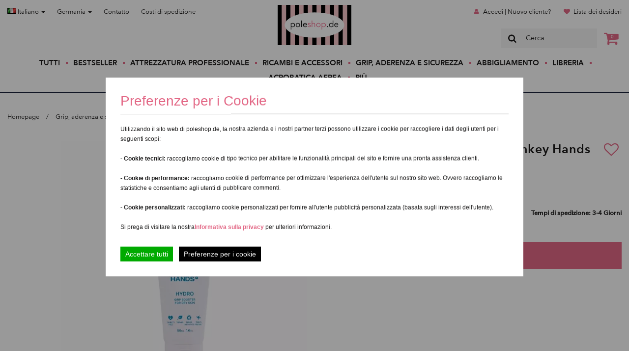

--- FILE ---
content_type: text/html; charset=UTF-8
request_url: https://poleshop.de/it/Hydro-Grip-Booster-Monkey-Hands-50ml--464.html
body_size: 14905
content:
<!DOCTYPE html>
<html dir="ltr" xml:lang="it" lang="it">
<head>
<meta http-equiv="X-UA-Compatible" content="IE=edge">
<meta name="viewport" content="width=device-width, initial-scale=1">
<meta http-equiv="Content-Type" content="text/html; charset=UTF-8" />
<meta http-equiv="Content-Style-Type" content="text/css" />
<title>Hydro Grip Booster - Monkey Hands 50ml - PoleShop.De -...</title>

<meta http-equiv="content-language" content="it" /> 
<meta http-equiv="cache-control" content="no-cache" /> 

<meta name="keywords" content="Hydro Grip Booster - Monkey Hands 50ml" /> 
<meta name="description" content="Hydro Grip Booster - Monkey Hands 50ml" /> 

<meta name="robots" content="index,follow" />
<meta name="language" content="it" />
<meta name="author" content="Franz Wegener &amp; YiLing Wong" />
<meta name="publisher" content="Wong &amp; Wegener" />
<meta name="company" content="Wong &amp; Wegener" />
<meta name="page-topic" content="Offizieller H&auml;ndler professioneller Marken f&uuml;r Poledance &amp; Aerial-Fitnessger&auml;te" />
<meta name="reply-to" content="info@poleshop.de" />
<meta name="distribution" content="global" />
<meta name="revisit-after" content="5" />
<link rel="canonical" href="https://poleshop.de/it/Grip-aderenza-e-sicurezza/Hydro-Grip-Booster-Monkey-Hands-50ml--464.html"/>
<link rel="shortcut icon" href="/templates/poleshop/favicon.ico" type="image/x-icon" />
<link rel="apple-touch-icon" href="/templates/poleshop/apple-touch-icon.png" />
<!--
	This OnlineStore is brought to you by XT-Commerce, Community made shopping
	XTC is a free open source e-Commerce System
	created by Mario Zanier & Guido Winger and licensed under GNU/GPL.
	Information and contribution at http://www.xt-commerce.com
-->
<meta name="generator" content="(c) by xtcModified -----|---" />
<base href="https://poleshop.de/" />
<link rel="stylesheet" href="/templates/poleshop/css/main.css" type="text/css" /><!-- Global Site Tag (gtag.js) - Google Analytics -->
<script>

  </script><script type="text/javascript"><!--

//--></script>
<script src="templates/poleshop/javascript/main.js" type="text/javascript"></script>
<!-- Facebook Pixel Code -->
<script>
function facebookPixels() {
    !function (f, b, e, v, n, t, s) {
        if (f.fbq) return;
        n = f.fbq = function () {
            n.callMethod ?
                n.callMethod.apply(n, arguments) : n.queue.push(arguments)
        };
        if (!f._fbq) f._fbq = n;
        n.push = n;
        n.loaded = !0;
        n.version = '2.0';
        n.queue = [];
        t = b.createElement(e);
        t.async = !0;
        t.src = v;
        s = b.getElementsByTagName(e)[0];
        s.parentNode.insertBefore(t, s)
    }(window,
        document, 'script', 'https://connect.facebook.net/en_US/fbevents.js');
    fbq('init', '1846670885598689'); // Insert your pixel ID here.
    fbq('track', 'PageView');
    ecommEventTracking('track', 'ViewContent', {content_type: 'product', content_ids: ['MonkeyHydro'], content_name: 'Hydro Grip Booster - Monkey Hands 50ml', value: 13.9,currency: 'EUR'});
}
function googleEventTracking(eventName, payload) {
    window.dataLayer = window.dataLayer || [];
    window.dataLayer.push({
        'event': eventName,
        'ecommerce': payload
    });
}
function ecommEventTracking(action, eventName, payload) {
    fbq(action, eventName, payload);
    // Push to Google
    if (!(['AddToCart', 'ViewContent'].includes(eventName))) return;

    googleEventName = (eventName == 'AddToCart')? 'add_to_cart' : 'view_item';
    googleEventTracking(googleEventName, {
        currency: payload.currency,
        value: payload.value,
        items: [
            {
                item_id: payload.content_ids[0],
                item_name: payload.content_name ?? '',
                price: payload.value,
                quantity: 1
            }
        ]
    });
}
</script>
<noscript><img height="1" width="1" style="display:none"
src="https://www.facebook.com/tr?id=1846670885598689&ev=PageView&noscript=1"
    /></noscript>
<!-- DO NOT MODIFY -->
<!-- End Facebook Pixel Code -->
<!-- Start of HubSpot Embed Code -->
<!-- <script type="text/javascript" id="hs-script-loader" async defer src="//js.hs-scripts.com/9456341.js"></script>-->
<script>
    function chatWidget() {
        var script = document.createElement('script');
        script.async = true;
        script.defer = true;
        script.setAttribute("type","text/javascript");
        script.setAttribute("id","hs-script-loader");
        script.src = '//js.hs-scripts.com/9456341.js';
        document.head.appendChild(script);
    }
</script>
<!-- End of HubSpot Embed Code --><script>
    $(document).ready(function () {
        var PopupRunner = new ProductPopups('api/latest_orders.php');
        PopupRunner.run();
    });
</script>
    <link rel="preload" href="/templates/poleshop/fonts/AvenirNext-DemiBold-03.ttf" as="font" type="font/ttf" crossorigin="anonymous">
    <link rel="preload" href="/templates/poleshop/fonts/AvenirNext-Medium-06.ttf" as="font" type="font/ttf" crossorigin="anonymous">
    <link rel="preload" href="/templates/poleshop/fonts/AvenirNext-Regular-08.ttf" as="font" type="font/ttf" crossorigin="anonymous">
</head>
<body>
<header class="">
    <nav id="header-nav">
        <div class="nav-wrapper container">
            <div class="row hidden-xs hidden-sm">
                <div class="col-sm-5">
                    <ul class="menu top left">
                        <li class="menu-item">
                            
<div class="dropdown">
<a href="#" type="button" data-toggle="dropdown">
                        <img src="lang/italian/icon.gif" alt="Italiano" width="18" height="12" /> Italiano
                        <span class="caret"></span>
                    </a>
<ul class="dropdown-menu" role="menu">
    <li role="presentation">
                        <a href="https://poleshop.de/de/Grip-aderenza-e-sicurezza/Hydro-Grip-Booster-Monkey-Hands-50ml--464.html">
                            <img src="lang/german/icon.gif" alt="Deutsch" width="18" height="12" /> Deutsch</a>
                    </li><li role="presentation">
                        <a href="https://poleshop.de/en/Grip-aderenza-e-sicurezza/Hydro-Grip-Booster-Monkey-Hands-50ml--464.html">
                            <img src="lang/english/icon.gif" alt="English" width="18" height="12" /> English</a>
                    </li><li role="presentation">
                        <a href="https://poleshop.de/es/Grip-aderenza-e-sicurezza/Hydro-Grip-Booster-Monkey-Hands-50ml--464.html">
                            <img src="lang/espanol/icon.gif" alt="Español" width="18" height="12" /> Español</a>
                    </li>
</ul>
</div>
                        </li>
                        <li class="menu-item">
                            
<style>
.country_li {
    padding: 0px !important;
    width: 100%;
    font-family: "Avenir Next Regular",sans-serif;
    font-size: 1.3rem;
    line-height: 1.8rem;
    color: #1a1919;
}
.country_li:hover {
    background-color: #f5f5f5;
}
.country_li button:hover {
    color: #e36886 !important;
}
.country_menu {
    height: auto;
    max-height: 200px;
    overflow-x: hidden;
}
</style>
<div class="dropdown">
<a href="#" type="button" data-toggle="dropdown">
                        Germania
                        <span class="caret"></span>
                    </a>
<ul class="dropdown-menu country_menu" role="menu">
    <li role="presentation" class="country_li">
                        <form method="post" action="//poleshop.de/Hydro-Grip-Booster-Monkey-Hands-50ml--464.html" class="inline">
  <input type="hidden" name="country_id" value="6">
  <button type="submit" name="country_id" value="6" style="text-decoration: none;color:#1a1919;font-size: 1.3rem;" class="btn btn-link">Non-EU</button>
</form></li><li role="presentation" class="country_li">
                        <form method="post" action="//poleshop.de/Hydro-Grip-Booster-Monkey-Hands-50ml--464.html" class="inline">
  <input type="hidden" name="country_id" value="14">
  <button type="submit" name="country_id" value="14" style="text-decoration: none;color:#1a1919;font-size: 1.3rem;" class="btn btn-link">Austria</button>
</form></li><li role="presentation" class="country_li">
                        <form method="post" action="//poleshop.de/Hydro-Grip-Booster-Monkey-Hands-50ml--464.html" class="inline">
  <input type="hidden" name="country_id" value="21">
  <button type="submit" name="country_id" value="21" style="text-decoration: none;color:#1a1919;font-size: 1.3rem;" class="btn btn-link">Belgio</button>
</form></li><li role="presentation" class="country_li">
                        <form method="post" action="//poleshop.de/Hydro-Grip-Booster-Monkey-Hands-50ml--464.html" class="inline">
  <input type="hidden" name="country_id" value="33">
  <button type="submit" name="country_id" value="33" style="text-decoration: none;color:#1a1919;font-size: 1.3rem;" class="btn btn-link">Bulgaria</button>
</form></li><li role="presentation" class="country_li">
                        <form method="post" action="//poleshop.de/Hydro-Grip-Booster-Monkey-Hands-50ml--464.html" class="inline">
  <input type="hidden" name="country_id" value="55">
  <button type="submit" name="country_id" value="55" style="text-decoration: none;color:#1a1919;font-size: 1.3rem;" class="btn btn-link">Cipro</button>
</form></li><li role="presentation" class="country_li">
                        <form method="post" action="//poleshop.de/Hydro-Grip-Booster-Monkey-Hands-50ml--464.html" class="inline">
  <input type="hidden" name="country_id" value="53">
  <button type="submit" name="country_id" value="53" style="text-decoration: none;color:#1a1919;font-size: 1.3rem;" class="btn btn-link">Croazia</button>
</form></li><li role="presentation" class="country_li">
                        <form method="post" action="//poleshop.de/Hydro-Grip-Booster-Monkey-Hands-50ml--464.html" class="inline">
  <input type="hidden" name="country_id" value="57">
  <button type="submit" name="country_id" value="57" style="text-decoration: none;color:#1a1919;font-size: 1.3rem;" class="btn btn-link">Danimarca</button>
</form></li><li role="presentation" class="country_li">
                        <form method="post" action="//poleshop.de/Hydro-Grip-Booster-Monkey-Hands-50ml--464.html" class="inline">
  <input type="hidden" name="country_id" value="67">
  <button type="submit" name="country_id" value="67" style="text-decoration: none;color:#1a1919;font-size: 1.3rem;" class="btn btn-link">Estonia</button>
</form></li><li role="presentation" class="country_li">
                        <form method="post" action="//poleshop.de/Hydro-Grip-Booster-Monkey-Hands-50ml--464.html" class="inline">
  <input type="hidden" name="country_id" value="72">
  <button type="submit" name="country_id" value="72" style="text-decoration: none;color:#1a1919;font-size: 1.3rem;" class="btn btn-link">Finlandia</button>
</form></li><li role="presentation" class="country_li">
                        <form method="post" action="//poleshop.de/Hydro-Grip-Booster-Monkey-Hands-50ml--464.html" class="inline">
  <input type="hidden" name="country_id" value="73">
  <button type="submit" name="country_id" value="73" style="text-decoration: none;color:#1a1919;font-size: 1.3rem;" class="btn btn-link">Francia</button>
</form></li><li role="presentation" class="country_li">
                        <form method="post" action="//poleshop.de/Hydro-Grip-Booster-Monkey-Hands-50ml--464.html" class="inline">
  <input type="hidden" name="country_id" value="84">
  <button type="submit" name="country_id" value="84" style="text-decoration: none;color:#1a1919;font-size: 1.3rem;" class="btn btn-link">Grecia</button>
</form></li><li role="presentation" class="country_li">
                        <form method="post" action="//poleshop.de/Hydro-Grip-Booster-Monkey-Hands-50ml--464.html" class="inline">
  <input type="hidden" name="country_id" value="103">
  <button type="submit" name="country_id" value="103" style="text-decoration: none;color:#1a1919;font-size: 1.3rem;" class="btn btn-link">Irlanda</button>
</form></li><li role="presentation" class="country_li">
                        <form method="post" action="//poleshop.de/Hydro-Grip-Booster-Monkey-Hands-50ml--464.html" class="inline">
  <input type="hidden" name="country_id" value="105">
  <button type="submit" name="country_id" value="105" style="text-decoration: none;color:#1a1919;font-size: 1.3rem;" class="btn btn-link">Italia</button>
</form></li><li role="presentation" class="country_li">
                        <form method="post" action="//poleshop.de/Hydro-Grip-Booster-Monkey-Hands-50ml--464.html" class="inline">
  <input type="hidden" name="country_id" value="117">
  <button type="submit" name="country_id" value="117" style="text-decoration: none;color:#1a1919;font-size: 1.3rem;" class="btn btn-link">Lettonia</button>
</form></li><li role="presentation" class="country_li">
                        <form method="post" action="//poleshop.de/Hydro-Grip-Booster-Monkey-Hands-50ml--464.html" class="inline">
  <input type="hidden" name="country_id" value="123">
  <button type="submit" name="country_id" value="123" style="text-decoration: none;color:#1a1919;font-size: 1.3rem;" class="btn btn-link">Lituania</button>
</form></li><li role="presentation" class="country_li">
                        <form method="post" action="//poleshop.de/Hydro-Grip-Booster-Monkey-Hands-50ml--464.html" class="inline">
  <input type="hidden" name="country_id" value="124">
  <button type="submit" name="country_id" value="124" style="text-decoration: none;color:#1a1919;font-size: 1.3rem;" class="btn btn-link">Lussemburgo</button>
</form></li><li role="presentation" class="country_li">
                        <form method="post" action="//poleshop.de/Hydro-Grip-Booster-Monkey-Hands-50ml--464.html" class="inline">
  <input type="hidden" name="country_id" value="132">
  <button type="submit" name="country_id" value="132" style="text-decoration: none;color:#1a1919;font-size: 1.3rem;" class="btn btn-link">Malta</button>
</form></li><li role="presentation" class="country_li">
                        <form method="post" action="//poleshop.de/Hydro-Grip-Booster-Monkey-Hands-50ml--464.html" class="inline">
  <input type="hidden" name="country_id" value="150">
  <button type="submit" name="country_id" value="150" style="text-decoration: none;color:#1a1919;font-size: 1.3rem;" class="btn btn-link">Olanda</button>
</form></li><li role="presentation" class="country_li">
                        <form method="post" action="//poleshop.de/Hydro-Grip-Booster-Monkey-Hands-50ml--464.html" class="inline">
  <input type="hidden" name="country_id" value="170">
  <button type="submit" name="country_id" value="170" style="text-decoration: none;color:#1a1919;font-size: 1.3rem;" class="btn btn-link">Polonia</button>
</form></li><li role="presentation" class="country_li">
                        <form method="post" action="//poleshop.de/Hydro-Grip-Booster-Monkey-Hands-50ml--464.html" class="inline">
  <input type="hidden" name="country_id" value="171">
  <button type="submit" name="country_id" value="171" style="text-decoration: none;color:#1a1919;font-size: 1.3rem;" class="btn btn-link">Portogallo</button>
</form></li><li role="presentation" class="country_li">
                        <form method="post" action="//poleshop.de/Hydro-Grip-Booster-Monkey-Hands-50ml--464.html" class="inline">
  <input type="hidden" name="country_id" value="56">
  <button type="submit" name="country_id" value="56" style="text-decoration: none;color:#1a1919;font-size: 1.3rem;" class="btn btn-link">Repubblica Ceca</button>
</form></li><li role="presentation" class="country_li">
                        <form method="post" action="//poleshop.de/Hydro-Grip-Booster-Monkey-Hands-50ml--464.html" class="inline">
  <input type="hidden" name="country_id" value="175">
  <button type="submit" name="country_id" value="175" style="text-decoration: none;color:#1a1919;font-size: 1.3rem;" class="btn btn-link">Romania</button>
</form></li><li role="presentation" class="country_li">
                        <form method="post" action="//poleshop.de/Hydro-Grip-Booster-Monkey-Hands-50ml--464.html" class="inline">
  <input type="hidden" name="country_id" value="189">
  <button type="submit" name="country_id" value="189" style="text-decoration: none;color:#1a1919;font-size: 1.3rem;" class="btn btn-link">Slovacchia (Repubblica slovacca)</button>
</form></li><li role="presentation" class="country_li">
                        <form method="post" action="//poleshop.de/Hydro-Grip-Booster-Monkey-Hands-50ml--464.html" class="inline">
  <input type="hidden" name="country_id" value="190">
  <button type="submit" name="country_id" value="190" style="text-decoration: none;color:#1a1919;font-size: 1.3rem;" class="btn btn-link">Slovenia</button>
</form></li><li role="presentation" class="country_li">
                        <form method="post" action="//poleshop.de/Hydro-Grip-Booster-Monkey-Hands-50ml--464.html" class="inline">
  <input type="hidden" name="country_id" value="195">
  <button type="submit" name="country_id" value="195" style="text-decoration: none;color:#1a1919;font-size: 1.3rem;" class="btn btn-link">Spagna</button>
</form></li><li role="presentation" class="country_li">
                        <form method="post" action="//poleshop.de/Hydro-Grip-Booster-Monkey-Hands-50ml--464.html" class="inline">
  <input type="hidden" name="country_id" value="203">
  <button type="submit" name="country_id" value="203" style="text-decoration: none;color:#1a1919;font-size: 1.3rem;" class="btn btn-link">Svezia</button>
</form></li><li role="presentation" class="country_li">
                        <form method="post" action="//poleshop.de/Hydro-Grip-Booster-Monkey-Hands-50ml--464.html" class="inline">
  <input type="hidden" name="country_id" value="97">
  <button type="submit" name="country_id" value="97" style="text-decoration: none;color:#1a1919;font-size: 1.3rem;" class="btn btn-link">Ungheria</button>
</form></li>
</ul>
</div>
                        </li>
                        <li class="menu-item"><a href="https://poleshop.de/it/Contatti-_-7.html">Contatto</a></li>
                        <li class="menu-item">
                            <a rel="nofollow" target="_blank" href="https://poleshop.de/it/popup_content.php?coID=1&amp;KeepThis=true&amp;TB_iframe=true&amp;height=400&amp;width=600&amp;posy=10" title="Information" class="thickbox">Costi di spedizione</a>                        </li>
                    </ul>
                </div>
                <div class="col-sm-2">
                    <a class="header-brand" style="background-image: url(https://poleshop.de/templates/poleshop/images/logo-ps-de.svg);" href="https://poleshop.de/it/">
                        Poleshop.de
                    </a>
                </div>
                <div class="col-sm-5">
                    <ul class="menu top right">
                                                                        <li class="menu-item">
                            <span class="icon-user"></span>
                            <a href="https://poleshop.de/it/login.php">Accedi | Nuovo cliente?</a>
                        </li>
                                                                        <li class="menu-item">
                            <span class="icon-heart"></span>
                            <a href="https://poleshop.de/it/wishlist.php">Lista dei desideri</a>
                        </li>
                    </ul>
                    <div id="header-search">
                        
<form id="quick_find" method="get" action="https://poleshop.de/filter.php">
<span class="mainsearchbox"><span class="icon-search"></span><input type="text" name="keywords" value="Cerca" style="width:160px;" maxlength="30" onfocus="if(this.value==this.defaultValue) this.value='';" onblur="if(this.value=='') this.value=this.defaultValue;" /></span>
</form>
                        <div class="header-basket">
                            <a href="https://poleshop.de/it/shopping_cart.php"><span class="icon-basket"><span class="cart-amount">0</span></span></a>
                        </div>
                    </div>
                </div>
            </div>
            <div class="row visible-xs visible-sm" id="header-mobile">
                <div class="col-xs-12">
                    <a class="header-brand-mobile" style="background-image: url(https://poleshop.de/templates/poleshop/images/logo-ps-de.svg);" href="https://poleshop.de/it/">
                        Poleshop.de
                    </a>
                    <ul class="menu top">
                        <li class="menu-item">
                            
<div class="dropdown">
<a href="#" type="button" data-toggle="dropdown">
                        <img src="lang/italian/icon.gif" alt="Italiano" width="18" height="12" /> Italiano
                        <span class="caret"></span>
                    </a>
<ul class="dropdown-menu" role="menu">
    <li role="presentation">
                        <a href="https://poleshop.de/de/Grip-aderenza-e-sicurezza/Hydro-Grip-Booster-Monkey-Hands-50ml--464.html">
                            <img src="lang/german/icon.gif" alt="Deutsch" width="18" height="12" /> Deutsch</a>
                    </li><li role="presentation">
                        <a href="https://poleshop.de/en/Grip-aderenza-e-sicurezza/Hydro-Grip-Booster-Monkey-Hands-50ml--464.html">
                            <img src="lang/english/icon.gif" alt="English" width="18" height="12" /> English</a>
                    </li><li role="presentation">
                        <a href="https://poleshop.de/es/Grip-aderenza-e-sicurezza/Hydro-Grip-Booster-Monkey-Hands-50ml--464.html">
                            <img src="lang/espanol/icon.gif" alt="Español" width="18" height="12" /> Español</a>
                    </li>
</ul>
</div>
                        </li>
                        <li class="menu-item">
                            
<style>
.country_li {
    padding: 0px !important;
    width: 100%;
    font-family: "Avenir Next Regular",sans-serif;
    font-size: 1.3rem;
    line-height: 1.8rem;
    color: #1a1919;
}
.country_li:hover {
    background-color: #f5f5f5;
}
.country_li button:hover {
    color: #e36886 !important;
}
.country_menu {
    height: auto;
    max-height: 200px;
    overflow-x: hidden;
}
</style>
<div class="dropdown">
<a href="#" type="button" data-toggle="dropdown">
                        Germania
                        <span class="caret"></span>
                    </a>
<ul class="dropdown-menu country_menu" role="menu">
    <li role="presentation" class="country_li">
                        <form method="post" action="//poleshop.de/Hydro-Grip-Booster-Monkey-Hands-50ml--464.html" class="inline">
  <input type="hidden" name="country_id" value="6">
  <button type="submit" name="country_id" value="6" style="text-decoration: none;color:#1a1919;font-size: 1.3rem;" class="btn btn-link">Non-EU</button>
</form></li><li role="presentation" class="country_li">
                        <form method="post" action="//poleshop.de/Hydro-Grip-Booster-Monkey-Hands-50ml--464.html" class="inline">
  <input type="hidden" name="country_id" value="14">
  <button type="submit" name="country_id" value="14" style="text-decoration: none;color:#1a1919;font-size: 1.3rem;" class="btn btn-link">Austria</button>
</form></li><li role="presentation" class="country_li">
                        <form method="post" action="//poleshop.de/Hydro-Grip-Booster-Monkey-Hands-50ml--464.html" class="inline">
  <input type="hidden" name="country_id" value="21">
  <button type="submit" name="country_id" value="21" style="text-decoration: none;color:#1a1919;font-size: 1.3rem;" class="btn btn-link">Belgio</button>
</form></li><li role="presentation" class="country_li">
                        <form method="post" action="//poleshop.de/Hydro-Grip-Booster-Monkey-Hands-50ml--464.html" class="inline">
  <input type="hidden" name="country_id" value="33">
  <button type="submit" name="country_id" value="33" style="text-decoration: none;color:#1a1919;font-size: 1.3rem;" class="btn btn-link">Bulgaria</button>
</form></li><li role="presentation" class="country_li">
                        <form method="post" action="//poleshop.de/Hydro-Grip-Booster-Monkey-Hands-50ml--464.html" class="inline">
  <input type="hidden" name="country_id" value="55">
  <button type="submit" name="country_id" value="55" style="text-decoration: none;color:#1a1919;font-size: 1.3rem;" class="btn btn-link">Cipro</button>
</form></li><li role="presentation" class="country_li">
                        <form method="post" action="//poleshop.de/Hydro-Grip-Booster-Monkey-Hands-50ml--464.html" class="inline">
  <input type="hidden" name="country_id" value="53">
  <button type="submit" name="country_id" value="53" style="text-decoration: none;color:#1a1919;font-size: 1.3rem;" class="btn btn-link">Croazia</button>
</form></li><li role="presentation" class="country_li">
                        <form method="post" action="//poleshop.de/Hydro-Grip-Booster-Monkey-Hands-50ml--464.html" class="inline">
  <input type="hidden" name="country_id" value="57">
  <button type="submit" name="country_id" value="57" style="text-decoration: none;color:#1a1919;font-size: 1.3rem;" class="btn btn-link">Danimarca</button>
</form></li><li role="presentation" class="country_li">
                        <form method="post" action="//poleshop.de/Hydro-Grip-Booster-Monkey-Hands-50ml--464.html" class="inline">
  <input type="hidden" name="country_id" value="67">
  <button type="submit" name="country_id" value="67" style="text-decoration: none;color:#1a1919;font-size: 1.3rem;" class="btn btn-link">Estonia</button>
</form></li><li role="presentation" class="country_li">
                        <form method="post" action="//poleshop.de/Hydro-Grip-Booster-Monkey-Hands-50ml--464.html" class="inline">
  <input type="hidden" name="country_id" value="72">
  <button type="submit" name="country_id" value="72" style="text-decoration: none;color:#1a1919;font-size: 1.3rem;" class="btn btn-link">Finlandia</button>
</form></li><li role="presentation" class="country_li">
                        <form method="post" action="//poleshop.de/Hydro-Grip-Booster-Monkey-Hands-50ml--464.html" class="inline">
  <input type="hidden" name="country_id" value="73">
  <button type="submit" name="country_id" value="73" style="text-decoration: none;color:#1a1919;font-size: 1.3rem;" class="btn btn-link">Francia</button>
</form></li><li role="presentation" class="country_li">
                        <form method="post" action="//poleshop.de/Hydro-Grip-Booster-Monkey-Hands-50ml--464.html" class="inline">
  <input type="hidden" name="country_id" value="84">
  <button type="submit" name="country_id" value="84" style="text-decoration: none;color:#1a1919;font-size: 1.3rem;" class="btn btn-link">Grecia</button>
</form></li><li role="presentation" class="country_li">
                        <form method="post" action="//poleshop.de/Hydro-Grip-Booster-Monkey-Hands-50ml--464.html" class="inline">
  <input type="hidden" name="country_id" value="103">
  <button type="submit" name="country_id" value="103" style="text-decoration: none;color:#1a1919;font-size: 1.3rem;" class="btn btn-link">Irlanda</button>
</form></li><li role="presentation" class="country_li">
                        <form method="post" action="//poleshop.de/Hydro-Grip-Booster-Monkey-Hands-50ml--464.html" class="inline">
  <input type="hidden" name="country_id" value="105">
  <button type="submit" name="country_id" value="105" style="text-decoration: none;color:#1a1919;font-size: 1.3rem;" class="btn btn-link">Italia</button>
</form></li><li role="presentation" class="country_li">
                        <form method="post" action="//poleshop.de/Hydro-Grip-Booster-Monkey-Hands-50ml--464.html" class="inline">
  <input type="hidden" name="country_id" value="117">
  <button type="submit" name="country_id" value="117" style="text-decoration: none;color:#1a1919;font-size: 1.3rem;" class="btn btn-link">Lettonia</button>
</form></li><li role="presentation" class="country_li">
                        <form method="post" action="//poleshop.de/Hydro-Grip-Booster-Monkey-Hands-50ml--464.html" class="inline">
  <input type="hidden" name="country_id" value="123">
  <button type="submit" name="country_id" value="123" style="text-decoration: none;color:#1a1919;font-size: 1.3rem;" class="btn btn-link">Lituania</button>
</form></li><li role="presentation" class="country_li">
                        <form method="post" action="//poleshop.de/Hydro-Grip-Booster-Monkey-Hands-50ml--464.html" class="inline">
  <input type="hidden" name="country_id" value="124">
  <button type="submit" name="country_id" value="124" style="text-decoration: none;color:#1a1919;font-size: 1.3rem;" class="btn btn-link">Lussemburgo</button>
</form></li><li role="presentation" class="country_li">
                        <form method="post" action="//poleshop.de/Hydro-Grip-Booster-Monkey-Hands-50ml--464.html" class="inline">
  <input type="hidden" name="country_id" value="132">
  <button type="submit" name="country_id" value="132" style="text-decoration: none;color:#1a1919;font-size: 1.3rem;" class="btn btn-link">Malta</button>
</form></li><li role="presentation" class="country_li">
                        <form method="post" action="//poleshop.de/Hydro-Grip-Booster-Monkey-Hands-50ml--464.html" class="inline">
  <input type="hidden" name="country_id" value="150">
  <button type="submit" name="country_id" value="150" style="text-decoration: none;color:#1a1919;font-size: 1.3rem;" class="btn btn-link">Olanda</button>
</form></li><li role="presentation" class="country_li">
                        <form method="post" action="//poleshop.de/Hydro-Grip-Booster-Monkey-Hands-50ml--464.html" class="inline">
  <input type="hidden" name="country_id" value="170">
  <button type="submit" name="country_id" value="170" style="text-decoration: none;color:#1a1919;font-size: 1.3rem;" class="btn btn-link">Polonia</button>
</form></li><li role="presentation" class="country_li">
                        <form method="post" action="//poleshop.de/Hydro-Grip-Booster-Monkey-Hands-50ml--464.html" class="inline">
  <input type="hidden" name="country_id" value="171">
  <button type="submit" name="country_id" value="171" style="text-decoration: none;color:#1a1919;font-size: 1.3rem;" class="btn btn-link">Portogallo</button>
</form></li><li role="presentation" class="country_li">
                        <form method="post" action="//poleshop.de/Hydro-Grip-Booster-Monkey-Hands-50ml--464.html" class="inline">
  <input type="hidden" name="country_id" value="56">
  <button type="submit" name="country_id" value="56" style="text-decoration: none;color:#1a1919;font-size: 1.3rem;" class="btn btn-link">Repubblica Ceca</button>
</form></li><li role="presentation" class="country_li">
                        <form method="post" action="//poleshop.de/Hydro-Grip-Booster-Monkey-Hands-50ml--464.html" class="inline">
  <input type="hidden" name="country_id" value="175">
  <button type="submit" name="country_id" value="175" style="text-decoration: none;color:#1a1919;font-size: 1.3rem;" class="btn btn-link">Romania</button>
</form></li><li role="presentation" class="country_li">
                        <form method="post" action="//poleshop.de/Hydro-Grip-Booster-Monkey-Hands-50ml--464.html" class="inline">
  <input type="hidden" name="country_id" value="189">
  <button type="submit" name="country_id" value="189" style="text-decoration: none;color:#1a1919;font-size: 1.3rem;" class="btn btn-link">Slovacchia (Repubblica slovacca)</button>
</form></li><li role="presentation" class="country_li">
                        <form method="post" action="//poleshop.de/Hydro-Grip-Booster-Monkey-Hands-50ml--464.html" class="inline">
  <input type="hidden" name="country_id" value="190">
  <button type="submit" name="country_id" value="190" style="text-decoration: none;color:#1a1919;font-size: 1.3rem;" class="btn btn-link">Slovenia</button>
</form></li><li role="presentation" class="country_li">
                        <form method="post" action="//poleshop.de/Hydro-Grip-Booster-Monkey-Hands-50ml--464.html" class="inline">
  <input type="hidden" name="country_id" value="195">
  <button type="submit" name="country_id" value="195" style="text-decoration: none;color:#1a1919;font-size: 1.3rem;" class="btn btn-link">Spagna</button>
</form></li><li role="presentation" class="country_li">
                        <form method="post" action="//poleshop.de/Hydro-Grip-Booster-Monkey-Hands-50ml--464.html" class="inline">
  <input type="hidden" name="country_id" value="203">
  <button type="submit" name="country_id" value="203" style="text-decoration: none;color:#1a1919;font-size: 1.3rem;" class="btn btn-link">Svezia</button>
</form></li><li role="presentation" class="country_li">
                        <form method="post" action="//poleshop.de/Hydro-Grip-Booster-Monkey-Hands-50ml--464.html" class="inline">
  <input type="hidden" name="country_id" value="97">
  <button type="submit" name="country_id" value="97" style="text-decoration: none;color:#1a1919;font-size: 1.3rem;" class="btn btn-link">Ungheria</button>
</form></li>
</ul>
</div>
                        </li>

                    </ul>
                </div>
            </div>
            <div class="row">
                <div class="col-xs-12">
                    <div id="main-nav">
                        <div class="menu-spacer"></div>
                        <div class="header-secondary-mobile">
                            <span class="line-secondary"></span>
                            <div class="row">
                                <div class="col-xs-5">
                                    <ul class="menu top left">
                                        <li class="menu-item"><a href="https://poleshop.de/it/Contatti-_-7.html">Contatto</a></li>
                                        <li class="menu-item">
                                            <a rel="nofollow" target="_blank" href="https://poleshop.de/it/popup_content.php?coID=1&amp;KeepThis=true&amp;TB_iframe=true&amp;height=400&amp;width=600&amp;posy=10" title="Information" class="thickbox">Costi di spedizione</a>                                        </li>
                                    </ul>
                                </div>
                                <div class="col-xs-7">
                                    <ul class="menu top right">
                                                                                                                        <li class="menu-item">
                                            <span class="icon-user"></span>
                                            <a href="https://poleshop.de/it/login.php">Accedi | Nuovo cliente?</a>
                                        </li>
                                                                                                                        <li class="menu-item">
                                            <span class="icon-heart"></span>
                                            <a href="https://poleshop.de/it/wishlist.php">Lista dei desideri</a>
                                        </li>
                                    </ul>
                                </div>
                            </div>
                            <span class="line-secondary"></span>
                        </div>
                        <ul class="menu">
                            <li class="menu-item"><a href="https://poleshop.de/it/filter.php">Tutti</a></li>
                                                            <li class="menu-item"><a href="https://poleshop.de/it/Bestseller---25.html">Bestseller</a></li>
                                                            <li class="menu-item"><a href="https://poleshop.de/it/Attrezzatura-professionale---1.html">Attrezzatura professionale</a></li>
                                                            <li class="menu-item"><a href="https://poleshop.de/it/Ricambi-e-accessori---2.html">Ricambi e accessori</a></li>
                                                            <li class="menu-item"><a href="https://poleshop.de//it/page.php?page=CategoryTeaser&amp;cId=24">Grip, aderenza e sicurezza</a></li>
                                                            <li class="menu-item"><a href="https://poleshop.de//it/page.php?page=CategoryTeaser&amp;cId=3">Abbigliamento</a></li>
                                                            <li class="menu-item"><a href="https://poleshop.de/it/Libreria---19.html">Libreria</a></li>
                                                            <li class="menu-item"><a href="https://poleshop.de/it/Acrobatica-aerea---26.html">Acrobatica aerea</a></li>
                                                        <li class="menu-item menu-item-sub-menu">
                                <a href="#">Più</a>
                                <ul class="sub-menu">
                                    <li class="menu-item"><a href="https://poleshop.de/it/Contatti-_-7.html?product=Contatti">Contatti</a></li><li class="menu-item"><a href="https://poleshop.de/it/Corsi-online-di-Poledance-_-23.html?product=Corsi online di Poledance">Corsi online di Poledance</a></li><li class="menu-item"><a href="https://poleshop.de/it/Sicurezza-durante-la-Pole-Dance-_-21.html?product=Sicurezza durante la Pole Dance">Sicurezza durante la Pole Dance</a></li><li class="menu-item"><a href="https://poleshop.de/it/Pole-Finder-_-12.html?product=Pole-Finder">Pole-Finder</a></li><li class="menu-item"><a href="https://poleshop.de/it/FAQ-Domande-frequenti-_-10.html?product=FAQ - Domande frequenti">FAQ - Domande frequenti</a></li><li class="menu-item"><a href="https://poleshop.de/it/Sponsorizzazioni-ed-eventi-_-18.html?product=Sponsorizzazioni ed eventi">Sponsorizzazioni ed eventi</a></li>
                                </ul>
                            </li>
                        </ul>
                        <div class="button-nav">
                            <span></span>
                            <span></span>
                            <span></span>
                        </div>
                        <div id="header-search-mobile">
                            <div class="header-search-mobile-box">
                                
<form id="quick_find" method="get" action="https://poleshop.de/filter.php">
<span class="mainsearchbox"><span class="icon-search"></span><input type="text" name="keywords" value="Cerca" style="width:160px;" maxlength="30" onfocus="if(this.value==this.defaultValue) this.value='';" onblur="if(this.value=='') this.value=this.defaultValue;" /></span>
</form>
                                <div class="close-header-search-mobile-box">
                                    <span></span>
                                    <span></span>
                                </div>
                            </div>
                            <div class="toggle-header-search-mobile-box">
                                <span class="icon-search"></span>
                            </div>
                            <div class="header-basket">
                                <a href="https://poleshop.de/it/shopping_cart.php"><span class="icon-basket"><span class="cart-amount">0</span></span></a>
                            </div>
                        </div>
                    </div>
                </div>
            </div>
        </div>
    </nav>
</header>

<section class="page-content">
    
    

<div class="container">
	<div class="row">
		<div class="col-xs-12">
			<div class="breadcrumb">
				<ul>
					<li><a href="/">Homepage</a></li>
					<li><a href="https://poleshop.de//it/page.php?page=CategoryTeaser&amp;cId=24">Grip, aderenza e sicurezza</a></li>
					<li><span>Hydro Grip Booster - Monkey Hands 50ml</span></li>
				</ul>
			</div>
		</div>
	</div>
</div>
<div class="container single-product">
	<div class="row" data-productid="464">
		<div class="col-md-7">
			<div class="product-images-slider">
				<div class="owl-carousel owl-big-image">
															<div class="big-img-box"><img src="images/product_images/popup_images/464_0_hydro-grip-booster-monkeyhands.jpg" data-img="images/product_images/popup_images/464_0_hydro-grip-booster-monkeyhands.jpg" alt="Hydro Grip Booster - Monkey Hands 50ml"></div>
																				<!-- More Pictures -->
										<div class="big-img-box">
						<img src="images/product_images/popup_images/464_1_monkey-hands-hydro-50ml.jpg" data-img="images/product_images/popup_images/464_1_monkey-hands-hydro-50ml.jpg" alt="Hydro Grip Booster - Monkey Hands 50ml">
					</div>
										<div class="big-img-box">
						<img src="images/product_images/popup_images/464_2_monkey-hands-hydro.jpg" data-img="images/product_images/popup_images/464_2_monkey-hands-hydro.jpg" alt="Hydro Grip Booster - Monkey Hands 50ml">
					</div>
										<div class="big-img-box">
						<img src="images/product_images/popup_images/464_3_Monkeyhands-hydro.jpg" data-img="images/product_images/popup_images/464_3_Monkeyhands-hydro.jpg" alt="Hydro Grip Booster - Monkey Hands 50ml">
					</div>
														</div>
				<div class="owl-carousel owl-small-images">
															<div class="small-img-box"><img src="images/product_images/popup_images/464_0_hydro-grip-booster-monkeyhands.jpg" data-img="images/product_images/popup_images/464_0_hydro-grip-booster-monkeyhands.jpg" alt="Hydro Grip Booster - Monkey Hands 50ml"></div>
																				<!-- More Pictures -->
										<div class="small-img-box">
						<img src="images/product_images/popup_images/464_1_monkey-hands-hydro-50ml.jpg" data-img="images/product_images/popup_images/464_1_monkey-hands-hydro-50ml.jpg" alt="Hydro Grip Booster - Monkey Hands 50ml">
					</div>
										<div class="small-img-box">
						<img src="images/product_images/popup_images/464_2_monkey-hands-hydro.jpg" data-img="images/product_images/popup_images/464_2_monkey-hands-hydro.jpg" alt="Hydro Grip Booster - Monkey Hands 50ml">
					</div>
										<div class="small-img-box">
						<img src="images/product_images/popup_images/464_3_Monkeyhands-hydro.jpg" data-img="images/product_images/popup_images/464_3_Monkeyhands-hydro.jpg" alt="Hydro Grip Booster - Monkey Hands 50ml">
					</div>
														</div>
			</div>
		</div>
		<div class="col-md-5">
			<h1>Hydro Grip Booster - Monkey Hands 50ml <div class="favorite icon-heart icon-heart-empty" data-favorite-productid="464"></div></h1>
						<p class="model">articolo n.: MonkeyHydro</p>
						<p class="price product_price"> 13,90 EUR</p>
			<div class="tax-shipping">
				<p class="tax-shipping-info">incl. 19 % UST escl. <a rel="nofollow" target="_blank" href="https://poleshop.de/it/popup_content.php?coID=1&amp;KeepThis=true&amp;TB_iframe=true&amp;height=400&amp;width=600" title="Information" class="thickbox">Costi di spedizione</a></p>
				<p class="shipping-time">Tempi di spedizione: 3-4 Giorni</p>				<div class="both"></div>
			</div>
			<form id="cart_quantity" action="https://poleshop.de/it/product_info.php?products_id=464&amp;language=it&amp;action=add_product" method="post">
						<div class="options"><div class="product_options">
</div>
<div id="combiMessage" class="importantMessage"></div></div>			<div class="add-to-cart">
				<input type="hidden" name="products_qty" value="1" id="products_qty">
				<input type="hidden" name="products_id" value="464">
				<input class="btn btn-primary" type="submit" value=" Nel carrello " onclick="ecommEventTracking('track', 'AddToCart', {content_type: 'product', content_ids: ['MonkeyHydro'], content_name: 'Hydro Grip Booster - Monkey Hands 50ml', value: 13.9,currency: 'EUR'});" />
			</div>
			</form>
		</div>
	</div>
	<div class="row">
		<div class="col-md-7 social-media-share">
			<div id="fb-root"></div>
<script async defer crossorigin="anonymous" src="https://connect.facebook.net/de_DE/sdk.js#xfbml=1&version=v7.0"
        nonce="xT3Qz3x0"></script>
<script type="text/javascript">
    $(document).ready(function () {

        let d = document;

        let meta = [
            ['og:url', 'https://poleshop.de/Hydro-Grip-Booster-Monkey-Hands-50ml--464.html'],
            ['og:type', 'website'],
            ['og:title', 'Hydro Grip Booster - Monkey Hands 50ml'],
            ['og:description', 'Hydro Grip Booster - Monkey Hands 50ml'],
            ['og:image', 'https://poleshop.de/images/product_images/thumbnail_images/464_0_hydro-grip-booster-monkeyhands.jpg']
        ];

        let head = document.getElementsByTagName('head')[0];
        for (let i = 0; i < meta.length; i++) {
            let data = meta[i];
            let e = d.createElement('meta');
            e.setAttribute('property', data[0]);
            e.setAttribute('content', data[1]);
            head.append(e);
        }
    });
</script>
<div class="fb-share-button" data-href="https://poleshop.de/Hydro-Grip-Booster-Monkey-Hands-50ml--464.html" data-layout="button" data-size="large">
    <a target="_blank" href="https://www.facebook.com/sharer/sharer.php?u=https%3A%2F%2Fpoleshop.de%2FHydro-Grip-Booster-Monkey-Hands-50ml--464.html" class="fb-xfbml-parse-ignore">Teilen</a>
</div><a href="https://api.whatsapp.com/send?text=Hydro+Grip+Booster+-+Monkey+Hands+50ml%3A+https%3A%2F%2Fpoleshop.de%2FHydro-Grip-Booster-Monkey-Hands-50ml--464.html" data-action="share/whatsapp/share" data-page="https://poleshop.de/Hydro-Grip-Booster-Monkey-Hands-50ml--464.html" data-media="Whatsapp"><span class="icon-whatsapp"></span></a>
		</div>
		<div class="col-md-5">
			<div id="out-of-stock-email-alert">
				<form action="#">
    <h3>Ricevi una notifica quando la tua taglia torna disponibile email</h3>
    <input id="inStockAlertEmail" type="email" name="email" placeholder="my.notification@gmail.com"/>
    <div style="margin: 0 auto; width: 290px">
        <div id="google-recaptcha"></div>
    </div>
    <button class="btn btn-primary" id="addInStockAlert" type="submit">Inviami una notifica</button>
</form>
<script type="text/javascript">
    $('#addInStockAlert').click(function(e) {
        e.preventDefault();
        var recaptchaContainer = document.getElementById('google-recaptcha');

        if (!recaptchaContainer.classList.contains('loaded')) {
            var script = document.createElement('script');
            script.src = 'https://www.google.com/recaptcha/api.js';
            script.onload = function() {
                if (typeof window.grecaptcha !== 'undefined' && typeof window.grecaptcha.render === 'function') {
                    grecaptcha.render('google-recaptcha', {
                        'sitekey' : '6LdWdkQUAAAAAKsM7cRSiMshQA0tnvj6pCdQkyfD',
                        'callback' : function() {
                            document.getElementById('addInStockAlert').click();
                        }
                    });
                    recaptchaContainer.style.display = 'block';
                    recaptchaContainer.classList.add('loaded');
                    $('#addInStockAlert').hide();
                } else {
                    // If grecaptcha is still not defined, retry after a short delay
                    setTimeout(function() {
                        document.getElementById('addInStockAlert').click();
                    }, 1000);
                }
            }
            document.head.appendChild(script);
        } else {
            let postData = {
                "product": null,
                "combination": {},
                "email": $('#inStockAlertEmail').val(),
                "g-recaptcha-response" : grecaptcha.getResponse(),
                "language_id": 6
            };
            $selects = $('#cart_quantity select');
            let lastSelectedOptions = window.lastSelectedOptions;
            for (let i=0;i<$selects.length;i++) {
                let select = $selects[i];
                let optionId = parseInt(select.getAttribute('name').substr(3, select.name.length-4));
                let selectedOption = select.options[select.selectedIndex];
                if (selectedOption.getAttribute('value') === 'none')  {
                    postData.combination[optionId] = lastSelectedOptions[optionId];
                    continue;
                }
                postData.combination[optionId] = parseInt(selectedOption.getAttribute('value'));
            }
            postData.product = parseInt(document.getElementsByName('products_id')[0].value);

            $.post('admin/email_alerts/in_stock_email.php', JSON.stringify(postData), function(data) {
                alert('Alert has been saved.');
            }, 'json');
        }
    })
</script>
			</div>
		</div>
	</div>
	<div class="row">
		<div class="col-xs-12">
			<div class="product-tabs">
				<div class="product-tab-header">
					<a href="#tab_description" class="active">Dettagli</a>					<a href="#tab_also_purchased">Consigli dei clienti</a>					<a href="#tab_reviews">Recensioni</a>				</div>
				<div class="product-tab-content">
					<div id="tab_description"><p>Hydro Grip Booster di Monkey Hands è stato appositamente progettato per migliorare le tue prestazioni di allenamento.<br />
<br />
Hydro Grip Booster fa per te se soffri di mani molto secche.<br />
Avere le mani secche è il problema opposto di avere le mani sudate, ma il risultato è lo stesso, ti fanno scivolare!<br />
<br />
Grazie alla formula non grassa, Hydro Grip Booster idraterà la tua pelle per una presa ottimale.</p>
<p><img src="/images/icons-monkeyhands.jpg" width="480" height="107" alt="" /></p></div>					<div id="tab_also_purchased">
<h4>Chi ha acquistato questo articolo ha acquistato anche:</h4>
<div class="row flex-row">
        <div class="col-xs-6 col-md-6 col-lg-3">
    <div class="productsmall ">
    <a href="https://poleshop.de/it/Ricambi-e-accessori/Prolunghe-per-X-Pole--7.html" alt="Prolunghe per X-Pole" data-productid="7"
       title="Prolunghe per X-Pole">
                <div class="product-image-container">
            <div class="owl-carousel owl-product">
                                <div class="owl-item-img"><img class="item owl-lazy" data-src="images/product_images/list_images/7_0_xpole-Extension-Stangenverlaengerung_X-Pole.jpg" alt=""></div>
                                <div class="owl-item-img"><img class="item owl-lazy" data-src="images/product_images/list_images/7_1_xpole_materials.jpg" alt=""></div>
                                <div class="owl-item-img"><img class="item owl-lazy" data-src="images/product_images/list_images/7_2_black-powder-coated-Xpert-X-pole-extensions.jpg" alt=""></div>
                                <div class="owl-item-img"><img class="item owl-lazy" data-src="images/product_images/list_images/7_3_pink-powder-coated-Xpert-X-pole-extensions.jpg" alt=""></div>
                            </div>
            <div data-productid="7" class="popup-add-to-cart icon-cart-plus"></div>
            <div data-favorite-productid="7" class="favorite icon-heart icon-heart-empty"></div>
        </div>
                <div class="product-info">
            <h3>Prolunghe per X-Pole</h3>
            <p class="price"> da   29,00 EUR</p>
        </div>

    </a>
    <p class="tax-shipping-info">
        incl. 19 % UST
         escl. <a rel="nofollow" target="_blank" href="https://poleshop.de/it/popup_content.php?coID=1&amp;KeepThis=true&amp;TB_iframe=true&amp;height=400&amp;width=600" title="Information" class="thickbox">Costi di spedizione</a>
    </p>
</div>    </div>
        <div class="col-xs-6 col-md-6 col-lg-3">
    <div class="productsmall ">
    <a href="https://poleshop.de/it/Grip-aderenza-e-sicurezza/iTac2-Pole-Cleaner--299.html" alt="iTac2 Pole Cleaner" data-productid="299"
       title="iTac2 Pole Cleaner">
                <div class="product-image-container">
            <div class="owl-carousel owl-product">
                                <div class="owl-item-img"><img class="item owl-lazy" data-src="images/product_images/list_images/299_0_small-pole-cleaner.jpg" alt=""></div>
                                <div class="owl-item-img"><img class="item owl-lazy" data-src="images/product_images/list_images/299_1_big-pole-cleaner.jpg" alt=""></div>
                            </div>
            <div data-productid="299" class="popup-add-to-cart icon-cart-plus"></div>
            <div data-favorite-productid="299" class="favorite icon-heart icon-heart-empty"></div>
        </div>
                <div class="product-info">
            <h3>iTac2 Pole Cleaner</h3>
            <p class="price"> da   12,90 EUR</p>
        </div>

    </a>
    <p class="tax-shipping-info">
        incl. 19 % UST
         escl. <a rel="nofollow" target="_blank" href="https://poleshop.de/it/popup_content.php?coID=1&amp;KeepThis=true&amp;TB_iframe=true&amp;height=400&amp;width=600" title="Information" class="thickbox">Costi di spedizione</a>
    </p>
</div>    </div>
        <div class="col-xs-6 col-md-6 col-lg-3">
    <div class="productsmall ">
    <a href="https://poleshop.de/it/Acrobatica-aerea/Girevole-Swivel-Delta-MBS-36kN-Fusion-Climb--473.html" alt="Girevole Swivel Delta MBS 36kN - Fusion Climb" data-productid="473"
       title="Girevole Swivel Delta MBS 36kN - Fusion Climb">
                <div class="product-image-container">
            <div class="owl-carousel owl-product">
                                <div class="owl-item-img"><img class="item owl-lazy" data-src="images/product_images/list_images/473_0_fusion-climb-delta-swivel.jpg" alt=""></div>
                            </div>
            <div data-productid="473" class="popup-add-to-cart icon-cart-plus"></div>
            <div data-favorite-productid="473" class="favorite icon-heart icon-heart-empty"></div>
        </div>
                <div class="product-info">
            <h3>Girevole Swivel Delta MBS 36kN - Fusion Climb</h3>
            <p class="price"> 59,00 EUR</p>
        </div>

    </a>
    <p class="tax-shipping-info">
        incl. 19 % UST
         escl. <a rel="nofollow" target="_blank" href="https://poleshop.de/it/popup_content.php?coID=1&amp;KeepThis=true&amp;TB_iframe=true&amp;height=400&amp;width=600" title="Information" class="thickbox">Costi di spedizione</a>
    </p>
</div>    </div>
        <div class="col-xs-6 col-md-6 col-lg-3">
    <div class="productsmall ">
    <a href="https://poleshop.de/it/Abbigliamento/Lure-You-High-Waist-Garter-Shorts-Lunalae--318.html" alt="Lure You High Waist Garter Shorts - Lunalae" data-productid="318"
       title="Lure You High Waist Garter Shorts - Lunalae">
                <div class="product-image-container">
            <div class="owl-carousel owl-product">
                                <div class="owl-item-img"><img class="item owl-lazy" data-src="images/product_images/list_images/318_0_lure-you-high-waist-black.jpg" alt=""></div>
                                <div class="owl-item-img"><img class="item owl-lazy" data-src="images/product_images/list_images/318_1_Lure_You_High_Waisted_Garter_Shorts_Luna_1.jpg" alt=""></div>
                                <div class="owl-item-img"><img class="item owl-lazy" data-src="images/product_images/list_images/318_2_lure-you-high-waist-shorts.jpg" alt=""></div>
                                <div class="owl-item-img"><img class="item owl-lazy" data-src="images/product_images/list_images/318_3_lure-you-highwaist-leopard.jpg" alt=""></div>
                                <div class="owl-item-img"><img class="item owl-lazy" data-src="images/product_images/list_images/318_4_lure-you-high-leopard.jpg" alt=""></div>
                                <div class="owl-item-img"><img class="item owl-lazy" data-src="images/product_images/list_images/318_5_Lure_You_High_Waisted_Garter_Shorts_-_Luna_7.jpg" alt=""></div>
                                <div class="owl-item-img"><img class="item owl-lazy" data-src="images/product_images/list_images/318_6_Lure_You_High_Waisted_Garter_Shorts_-_Luna_8.jpg" alt=""></div>
                                <div class="owl-item-img"><img class="item owl-lazy" data-src="images/product_images/list_images/318_7_lure-you-high-leo.jpg" alt=""></div>
                                <div class="owl-item-img"><img class="item owl-lazy" data-src="images/product_images/list_images/318_8_lure-you-high-waist-wine.jpg" alt=""></div>
                            </div>
            <div data-productid="318" class="popup-add-to-cart icon-cart-plus"></div>
            <div data-favorite-productid="318" class="favorite icon-heart icon-heart-empty"></div>
        </div>
                <div class="product-info">
            <h3>Lure You High Waist Garter Shorts - Lunalae</h3>
            <p class="price"> 39,00 EUR</p>
        </div>

    </a>
    <p class="tax-shipping-info">
        incl. 19 % UST
         escl. <a rel="nofollow" target="_blank" href="https://poleshop.de/it/popup_content.php?coID=1&amp;KeepThis=true&amp;TB_iframe=true&amp;height=400&amp;width=600" title="Information" class="thickbox">Costi di spedizione</a>
    </p>
</div>    </div>
        <div class="col-xs-6 col-md-6 col-lg-3">
    <div class="productsmall ">
    <a href="https://poleshop.de/it/Abbigliamento/Sticky-Superhero-Leopard-High-Waist-Leggings--323.html" alt="Sticky Superhero Leopard High Waist Leggings" data-productid="323"
       title="Sticky Superhero Leopard High Waist Leggings">
                <div class="product-image-container">
            <div class="owl-carousel owl-product">
                                <div class="owl-item-img"><img class="item owl-lazy" data-src="images/product_images/list_images/323_0_sticky-pole-leggings-red.jpg" alt=""></div>
                                <div class="owl-item-img"><img class="item owl-lazy" data-src="images/product_images/list_images/323_1_sticky-leggings-original-black.jpg" alt=""></div>
                                <div class="owl-item-img"><img class="item owl-lazy" data-src="images/product_images/list_images/323_2_high-waist-sticky-leggings-paradisechick.jpg" alt=""></div>
                                <div class="owl-item-img"><img class="item owl-lazy" data-src="images/product_images/list_images/323_3_sticky-pole-leggings-paradisechick-denim.jpg" alt=""></div>
                                <div class="owl-item-img"><img class="item owl-lazy" data-src="images/product_images/list_images/323_5_sticky-pole-leggings-paradisechick-blue.jpg" alt=""></div>
                                <div class="owl-item-img"><img class="item owl-lazy" data-src="images/product_images/list_images/323_6_Sticky-crop-top-green.jpg" alt=""></div>
                                <div class="owl-item-img"><img class="item owl-lazy" data-src="images/product_images/list_images/323_7_sticky-polewear-green.jpg" alt=""></div>
                                <div class="owl-item-img"><img class="item owl-lazy" data-src="images/product_images/list_images/323_8_sticky-pole-wear-paradisechick-red.jpg" alt=""></div>
                            </div>
            <div data-productid="323" class="popup-add-to-cart icon-cart-plus"></div>
            <div data-favorite-productid="323" class="favorite icon-heart icon-heart-empty"></div>
        </div>
                <div class="product-info">
            <h3>Sticky Superhero Leopard High Waist Leggings</h3>
            <p class="price"> 69,00 EUR</p>
        </div>

    </a>
    <p class="tax-shipping-info">
        incl. 19 % UST
         escl. <a rel="nofollow" target="_blank" href="https://poleshop.de/it/popup_content.php?coID=1&amp;KeepThis=true&amp;TB_iframe=true&amp;height=400&amp;width=600" title="Information" class="thickbox">Costi di spedizione</a>
    </p>
</div>    </div>
        <div class="col-xs-6 col-md-6 col-lg-3">
    <div class="productsmall ">
    <a href="https://poleshop.de/it/Grip-aderenza-e-sicurezza/Guanti-da-Pole-Dance-con-Grip-in-Stampa-Leopardo--149.html" alt="Guanti da Pole Dance con Grip in Stampa Leopardo" data-productid="149"
       title="Guanti da Pole Dance con Grip in Stampa Leopardo">
                <div class="product-image-container">
            <div class="owl-carousel owl-product">
                                <div class="owl-item-img"><img class="item owl-lazy" data-src="images/product_images/list_images/149_0_sticky-mesh-gloves-superflyhoney.jpg" alt=""></div>
                                <div class="owl-item-img"><img class="item owl-lazy" data-src="images/product_images/list_images/149_1_sticky-mesh-gloves-poledance.jpg" alt=""></div>
                                <div class="owl-item-img"><img class="item owl-lazy" data-src="images/product_images/list_images/149_2_stickymeshgloves-superflyhoney.jpg" alt=""></div>
                                <div class="owl-item-img"><img class="item owl-lazy" data-src="images/product_images/list_images/149_3_sticky-mesh-gloves-sfh.jpg" alt=""></div>
                                <div class="owl-item-img"><img class="item owl-lazy" data-src="images/product_images/list_images/149_4_sticky-mesh-gloves-pole-superflyhoney.jpg" alt=""></div>
                                <div class="owl-item-img"><img class="item owl-lazy" data-src="images/product_images/list_images/149_5_Superflyhoney_Sticky_Gloves.jpg" alt=""></div>
                                <div class="owl-item-img"><img class="item owl-lazy" data-src="images/product_images/list_images/149_6_SFH-Mesh-Gloves-Sizing.jpg" alt=""></div>
                                <div class="owl-item-img"><img class="item owl-lazy" data-src="images/product_images/list_images/149_7_Sticky_gloves_size_measurement_guide.jpg" alt=""></div>
                                <div class="owl-item-img"><img class="item owl-lazy" data-src="images/product_images/list_images/149_8_pole-stickyGloves-fishnet.jpg" alt=""></div>
                            </div>
            <div data-productid="149" class="popup-add-to-cart icon-cart-plus"></div>
            <div data-favorite-productid="149" class="favorite icon-heart icon-heart-empty"></div>
        </div>
                <div class="product-info">
            <h3>Guanti da Pole Dance con Grip in Stampa Leopardo</h3>
            <p class="price"> 45,00 EUR</p>
        </div>

    </a>
    <p class="tax-shipping-info">
        incl. 19 % UST
         escl. <a rel="nofollow" target="_blank" href="https://poleshop.de/it/popup_content.php?coID=1&amp;KeepThis=true&amp;TB_iframe=true&amp;height=400&amp;width=600" title="Information" class="thickbox">Costi di spedizione</a>
    </p>
</div>    </div>
    </div>
</div>					<div id="tab_reviews">


<div class="row">
    <div class="col-lg-7">
                <div class="no-reviews">Non ci sono ancora recensioni.</div>
            </div>
    <div class="col-lg-5">
                        <form class="review-form" id="secondary_login" method="post" action="https://poleshop.de/it/login.php?action=process&amp;rpid=464">
            <div class="form-heading"><h4>Cosa ne pensi?</h4></div>
            <p>Devi autenticarti per poter scrivere una recensione</p>
            <br>
             <input type="text" name="email_address" maxlength="50" placeholder="Indirizzo email">
            <br>
             <input type="password" name="password" maxlength="30" placeholder="Password">
            <br>
             <input class="btn btn-primary" type="submit" value=" Registra " />
            <br>
             <a href="https://poleshop.de/it/password_double_opt.php">Hai dimenticato la Password?</a>|<a href="https://poleshop.de/it/login.php">Nuovo cliente?</a>
        </form>
            </div>
</div>

</div>				</div>
			</div>
		</div>
	</div>
	<div class="row product-crossselling">

<div class="col-xs-12">
	<div class="section-heading"><h2>Ti consigliamo i seguenti prodotti</h2></div>
</div>
<div class="col-xs-12">
	<div class="row flex-row">
														<div class="col-xs-6 col-md-6 col-lg-3">
				<div class="productsmall ">
    <a href="https://poleshop.de/it/Grip-aderenza-e-sicurezza/Dew-Point-Pole-Classic-74ml--204.html" alt="Dew Point Pole Classic 74ml" data-productid="204"
       title="Dew Point Pole Classic 74ml">
                <div class="product-image-container">
            <div class="owl-carousel owl-product">
                                <div class="owl-item-img"><img class="item owl-lazy" data-src="images/product_images/list_images/204_0_dewpointpole-classic-74ml.jpg" alt=""></div>
                            </div>
            <div data-productid="204" class="popup-add-to-cart icon-cart-plus"></div>
            <div data-favorite-productid="204" class="favorite icon-heart icon-heart-empty"></div>
        </div>
                <div class="product-info">
            <h3>Dew Point Pole Classic 74ml</h3>
            <p class="price"> 19,99 EUR</p>
        </div>

    </a>
    <p class="tax-shipping-info">
        incl. 19 % UST
         escl. <a rel="nofollow" target="_blank" href="https://poleshop.de/it/popup_content.php?coID=1&amp;KeepThis=true&amp;TB_iframe=true&amp;height=400&amp;width=600" title="Information" class="thickbox">Costi di spedizione</a>
    </p>
</div>			</div>
															<div class="col-xs-6 col-md-6 col-lg-3">
				<div class="productsmall ">
    <a href="https://poleshop.de/it/Grip-aderenza-e-sicurezza/Polipole-Grip-50ml--396.html" alt="Polipole Grip 50ml" data-productid="396"
       title="Polipole Grip 50ml">
                <div class="product-image-container">
            <div class="owl-carousel owl-product">
                                <div class="owl-item-img"><img class="item owl-lazy" data-src="images/product_images/list_images/396_0_polipole-pole-dance-grip-set.jpg" alt=""></div>
                                <div class="owl-item-img"><img class="item owl-lazy" data-src="images/product_images/list_images/396_1_polipole-grip-set.jpg" alt=""></div>
                                <div class="owl-item-img"><img class="item owl-lazy" data-src="images/product_images/list_images/396_2_C-polipole-sticky-mania.jpg" alt=""></div>
                                <div class="owl-item-img"><img class="item owl-lazy" data-src="images/product_images/list_images/396_3_C-polipole-grip.jpg" alt=""></div>
                                <div class="owl-item-img"><img class="item owl-lazy" data-src="images/product_images/list_images/396_4_C-polipole-dry.jpg" alt=""></div>
                                <div class="owl-item-img"><img class="item owl-lazy" data-src="images/product_images/list_images/396_5_polipole-grip-cloth.png" alt=""></div>
                                <div class="owl-item-img"><img class="item owl-lazy" data-src="images/product_images/list_images/396_6_polipole-pole-tamer.png" alt=""></div>
                                <div class="owl-item-img"><img class="item owl-lazy" data-src="images/product_images/list_images/396_7_polipole-pole-wristband-cloth.png" alt=""></div>
                            </div>
            <div data-productid="396" class="popup-add-to-cart icon-cart-plus"></div>
            <div data-favorite-productid="396" class="favorite icon-heart icon-heart-empty"></div>
        </div>
                <div class="product-info">
            <h3>Polipole Grip 50ml</h3>
            <p class="price"> da   14,90 EUR</p>
        </div>

    </a>
    <p class="tax-shipping-info">
        incl. 19 % UST
         escl. <a rel="nofollow" target="_blank" href="https://poleshop.de/it/popup_content.php?coID=1&amp;KeepThis=true&amp;TB_iframe=true&amp;height=400&amp;width=600" title="Information" class="thickbox">Costi di spedizione</a>
    </p>
</div>			</div>
															<div class="col-xs-6 col-md-6 col-lg-3">
				<div class="productsmall ">
    <a href="https://poleshop.de/it/Grip-aderenza-e-sicurezza/Lupit-Pole-Grip-G3--186.html" alt="Lupit Pole Grip G3" data-productid="186"
       title="Lupit Pole Grip G3">
                <div class="product-image-container">
            <div class="owl-carousel owl-product">
                                <div class="owl-item-img"><img class="item owl-lazy" data-src="images/product_images/list_images/186_0_lupitgrip.jpg" alt=""></div>
                                <div class="owl-item-img"><img class="item owl-lazy" data-src="images/product_images/list_images/186_1_lupit-grip-pad.jpg" alt=""></div>
                                <div class="owl-item-img"><img class="item owl-lazy" data-src="images/product_images/list_images/186_2_lupit-pole-grip-3-pack.jpg" alt=""></div>
                                <div class="owl-item-img"><img class="item owl-lazy" data-src="images/product_images/list_images/186_3_lupit-grip-g2-3pack.jpeg" alt=""></div>
                                <div class="owl-item-img"><img class="item owl-lazy" data-src="images/product_images/list_images/186_4_lupit_grip_2.jpg" alt=""></div>
                                <div class="owl-item-img"><img class="item owl-lazy" data-src="images/product_images/list_images/186_5_lupit-grip-g2.jpeg" alt=""></div>
                                <div class="owl-item-img"><img class="item owl-lazy" data-src="images/product_images/list_images/186_6_lupit_grip_G2-pole.jpg" alt=""></div>
                                <div class="owl-item-img"><img class="item owl-lazy" data-src="images/product_images/list_images/186_7_lupitgrip-g2.jpg" alt=""></div>
                                <div class="owl-item-img"><img class="item owl-lazy" data-src="images/product_images/list_images/186_8_lupit_grip_2nd-gen.jpg" alt=""></div>
                            </div>
            <div data-productid="186" class="popup-add-to-cart icon-cart-plus"></div>
            <div data-favorite-productid="186" class="favorite icon-heart icon-heart-empty"></div>
        </div>
                <div class="product-info">
            <h3>Lupit Pole Grip G3</h3>
            <p class="price"> da   17,99 EUR</p>
        </div>

    </a>
    <p class="tax-shipping-info">
        incl. 19 % UST
         escl. <a rel="nofollow" target="_blank" href="https://poleshop.de/it/popup_content.php?coID=1&amp;KeepThis=true&amp;TB_iframe=true&amp;height=400&amp;width=600" title="Information" class="thickbox">Costi di spedizione</a>
    </p>
</div>			</div>
															<div class="col-xs-6 col-md-6 col-lg-3">
				<div class="productsmall ">
    <a href="https://poleshop.de/it/Grip-aderenza-e-sicurezza/Enviro-Grip-60ml--375.html" alt="Enviro Grip 60ml" data-productid="375"
       title="Enviro Grip 60ml">
                <div class="product-image-container">
            <div class="owl-carousel owl-product">
                                <div class="owl-item-img"><img class="item owl-lazy" data-src="images/product_images/list_images/375_0_Enviro-grip-pole.png" alt=""></div>
                                <div class="owl-item-img"><img class="item owl-lazy" data-src="images/product_images/list_images/375_1_EnviroGrip.png" alt=""></div>
                                <div class="owl-item-img"><img class="item owl-lazy" data-src="images/product_images/list_images/375_2_EnviroGrip-Bottle.png" alt=""></div>
                                <div class="owl-item-img"><img class="item owl-lazy" data-src="images/product_images/list_images/375_3_Enviro-Grip-3pack.png" alt=""></div>
                                <div class="owl-item-img"><img class="item owl-lazy" data-src="images/product_images/list_images/375_4_envirogrip-logo.png" alt=""></div>
                                <div class="owl-item-img"><img class="item owl-lazy" data-src="images/product_images/list_images/375_5_enviro-grip-poleshop.png" alt=""></div>
                            </div>
            <div data-productid="375" class="popup-add-to-cart icon-cart-plus"></div>
            <div data-favorite-productid="375" class="favorite icon-heart icon-heart-empty"></div>
        </div>
                <div class="product-info">
            <h3>Enviro Grip 60ml</h3>
            <p class="price"> da   16,90 EUR</p>
        </div>

    </a>
    <p class="tax-shipping-info">
        incl. 19 % UST
         escl. <a rel="nofollow" target="_blank" href="https://poleshop.de/it/popup_content.php?coID=1&amp;KeepThis=true&amp;TB_iframe=true&amp;height=400&amp;width=600" title="Information" class="thickbox">Costi di spedizione</a>
    </p>
</div>			</div>
																																				</div>
	<hr>
</div></div>	<div class="row product-crossselling">

<div class="col-xs-12">
	<div class="section-heading"><h2>Altri prodotti della stessa marca</h2></div>
</div>
<div class="col-xs-12">
	<div class="row flex-row">
																			<div class="col-xs-6 col-md-6 col-lg-3">
				<div class="productsmall ">
    <a href="https://poleshop.de/it/Grip-aderenza-e-sicurezza/Monkey-Hands-Grip-antibatterico--423.html" alt="Monkey Hands Grip antibatterico" data-productid="423"
       title="Monkey Hands Grip antibatterico">
                <div class="product-image-container">
            <div class="owl-carousel owl-product">
                                <div class="owl-item-img"><img class="item owl-lazy" data-src="images/product_images/list_images/423_0_monkey-hands-100-set.jpg" alt=""></div>
                                <div class="owl-item-img"><img class="item owl-lazy" data-src="images/product_images/list_images/423_1_monkeyhands-100ml-box.jpg" alt=""></div>
                                <div class="owl-item-img"><img class="item owl-lazy" data-src="images/product_images/list_images/423_2_monkey-hands-100ml-classic.jpg" alt=""></div>
                                <div class="owl-item-img"><img class="item owl-lazy" data-src="images/product_images/list_images/423_3_monkey-hands-100-gluey.jpg" alt=""></div>
                                <div class="owl-item-img"><img class="item owl-lazy" data-src="images/product_images/list_images/423_4_monkey-hands-100-sticky.png" alt=""></div>
                                <div class="owl-item-img"><img class="item owl-lazy" data-src="images/product_images/list_images/423_5_monkeyhands-Sticky-100ml-2023.png" alt=""></div>
                                <div class="owl-item-img"><img class="item owl-lazy" data-src="images/product_images/list_images/423_6_monkeyhands-Sticky-100ml-grip.png" alt=""></div>
                            </div>
            <div data-productid="423" class="popup-add-to-cart icon-cart-plus"></div>
            <div data-favorite-productid="423" class="favorite icon-heart icon-heart-empty"></div>
        </div>
                <div class="product-info">
            <h3>Monkey Hands Grip antibatterico</h3>
            <p class="price"> da   20,00 EUR</p>
        </div>

    </a>
    <p class="tax-shipping-info">
        incl. 19 % UST
         escl. <a rel="nofollow" target="_blank" href="https://poleshop.de/it/popup_content.php?coID=1&amp;KeepThis=true&amp;TB_iframe=true&amp;height=400&amp;width=600" title="Information" class="thickbox">Costi di spedizione</a>
    </p>
</div>			</div>
															<div class="col-xs-6 col-md-6 col-lg-3">
				<div class="productsmall ">
    <a href="https://poleshop.de/it/Grip-aderenza-e-sicurezza/Monkey-Hands-Cleaner-100ml--388.html" alt="Monkey Hands Cleaner 100ml" data-productid="388"
       title="Monkey Hands Cleaner 100ml">
                <div class="product-image-container">
            <div class="owl-carousel owl-product">
                                <div class="owl-item-img"><img class="item owl-lazy" data-src="images/product_images/list_images/388_0_monkeyhands-cleaner.jpg" alt=""></div>
                                <div class="owl-item-img"><img class="item owl-lazy" data-src="images/product_images/list_images/388_1_monkeyhands-cleaner-100ml.jpg" alt=""></div>
                                <div class="owl-item-img"><img class="item owl-lazy" data-src="images/product_images/list_images/388_2_monkeyhandscleaner-backlabel.jpg" alt=""></div>
                            </div>
            <div data-productid="388" class="popup-add-to-cart icon-cart-plus"></div>
            <div data-favorite-productid="388" class="favorite icon-heart icon-heart-empty"></div>
        </div>
                <div class="product-info">
            <h3>Monkey Hands Cleaner 100ml</h3>
            <p class="price"> 10,00 EUR</p>
        </div>

    </a>
    <p class="tax-shipping-info">
        incl. 19 % UST
         escl. <a rel="nofollow" target="_blank" href="https://poleshop.de/it/popup_content.php?coID=1&amp;KeepThis=true&amp;TB_iframe=true&amp;height=400&amp;width=600" title="Information" class="thickbox">Costi di spedizione</a>
    </p>
</div>			</div>
															<div class="col-xs-6 col-md-6 col-lg-3">
				<div class="productsmall ">
    <a href="https://poleshop.de/it/Grip-aderenza-e-sicurezza/Monkey-Hands-Dry-50ml--416.html" alt="Monkey Hands Dry 50ml" data-productid="416"
       title="Monkey Hands Dry 50ml">
                <div class="product-image-container">
            <div class="owl-carousel owl-product">
                                <div class="owl-item-img"><img class="item owl-lazy" data-src="images/product_images/list_images/416_0_monkeyhands-dry-50ml-box.jpg" alt=""></div>
                                <div class="owl-item-img"><img class="item owl-lazy" data-src="images/product_images/list_images/416_1_monkeyhands-dry-50.jpg" alt=""></div>
                                <div class="owl-item-img"><img class="item owl-lazy" data-src="images/product_images/list_images/416_2_monkeyhands-dry-50-ml.jpg" alt=""></div>
                                <div class="owl-item-img"><img class="item owl-lazy" data-src="images/product_images/list_images/416_3_icons-monkeyhands.jpg" alt=""></div>
                                <div class="owl-item-img"><img class="item owl-lazy" data-src="images/product_images/list_images/416_5_monkeyhands-dry-50ml.jpg" alt=""></div>
                            </div>
            <div data-productid="416" class="popup-add-to-cart icon-cart-plus"></div>
            <div data-favorite-productid="416" class="favorite icon-heart icon-heart-empty"></div>
        </div>
                <div class="product-info">
            <h3>Monkey Hands Dry 50ml</h3>
            <p class="price"> da   14,90 EUR</p>
        </div>

    </a>
    <p class="tax-shipping-info">
        incl. 19 % UST
         escl. <a rel="nofollow" target="_blank" href="https://poleshop.de/it/popup_content.php?coID=1&amp;KeepThis=true&amp;TB_iframe=true&amp;height=400&amp;width=600" title="Information" class="thickbox">Costi di spedizione</a>
    </p>
</div>			</div>
															<div class="col-xs-6 col-md-6 col-lg-3">
				<div class="productsmall ">
    <a href="https://poleshop.de/it/Grip-aderenza-e-sicurezza/Hydro-Grip-Booster-Monkey-Hands-50ml--464.html" alt="Hydro Grip Booster - Monkey Hands 50ml" data-productid="464"
       title="Hydro Grip Booster - Monkey Hands 50ml">
                <div class="product-image-container">
            <div class="owl-carousel owl-product">
                                <div class="owl-item-img"><img class="item owl-lazy" data-src="images/product_images/list_images/464_0_hydro-grip-booster-monkeyhands.jpg" alt=""></div>
                                <div class="owl-item-img"><img class="item owl-lazy" data-src="images/product_images/list_images/464_1_monkey-hands-hydro-50ml.jpg" alt=""></div>
                                <div class="owl-item-img"><img class="item owl-lazy" data-src="images/product_images/list_images/464_2_monkey-hands-hydro.jpg" alt=""></div>
                                <div class="owl-item-img"><img class="item owl-lazy" data-src="images/product_images/list_images/464_3_Monkeyhands-hydro.jpg" alt=""></div>
                            </div>
            <div data-productid="464" class="popup-add-to-cart icon-cart-plus"></div>
            <div data-favorite-productid="464" class="favorite icon-heart icon-heart-empty"></div>
        </div>
                <div class="product-info">
            <h3>Hydro Grip Booster - Monkey Hands 50ml</h3>
            <p class="price"> 13,90 EUR</p>
        </div>

    </a>
    <p class="tax-shipping-info">
        incl. 19 % UST
         escl. <a rel="nofollow" target="_blank" href="https://poleshop.de/it/popup_content.php?coID=1&amp;KeepThis=true&amp;TB_iframe=true&amp;height=400&amp;width=600" title="Information" class="thickbox">Costi di spedizione</a>
    </p>
</div>			</div>
																			</div>
	<hr>
</div></div></div>
    
    
    
    
        
<div class="popup-product-overlay">
    <div class="popup-product-container">
        <div class="popup-product-close"><span></span><span></span></div>
        <div class="popup-product"></div>
        <div class="popup-product-success">
            <h1>Prodotto aggiunto correttamente al carrello.</h1>
            <button class="btn btn-primary popup-product-close">Continua lo shopping</button>
            <a href="https://poleshop.de/shopping_cart.php" class="btn btn-primary">Al carrello</a>
        </div>
        <div class="popup-product-fail">
            <h1>Si è verificato un errore Per favore, riprova.</h1>
            <button class="btn btn-primary popup-product-close">Continua lo shopping</button>
        </div>
    </div>
</div>
</section>
<footer id="footer">
    <div class="footer-light">
        <div class="container">
            <div class="row">
                <div class="col-xs-12">
                    <div class="payment-methods">
                        <div class="payment-method"><img src="templates/poleshop/images/ec.png"></div>
                        <div class="payment-method"><img src="templates/poleshop/images/mastercard.png"></div>
                        <div class="payment-method"><img src="templates/poleshop/images/visa.png"></div>
                        <div class="payment-method"><img src="templates/poleshop/images/american-express.png"></div>
                        <div class="payment-method"><img src="templates/poleshop/images/paypal.png"></div>
                        <div class="payment-method"><img src="templates/poleshop/images/giropay.png"></div>
                        <div class="payment-method"><img src="templates/poleshop/images/riverty.svg" height="20px"></div>
                        <div class="payment-method"><img src="templates/poleshop/images/sepa.svg"></div>
                        <div class="payment-method"><img src="templates/poleshop/images/sofortueberweisung.png"></div>
                    </div>
                </div>
            </div>
        </div>
    </div>
    <div class="footer-black">
        <div class="container">
            <div class="row">
                <div class="col-md-6 col-lg-4">
                    <h5>I nostri servizi</h5>
                    <ul>
                        <li class="menu-item"><a href="https://poleshop.de/it/Contatti-_-7.html?product=Contatti">Contatti</a></li><li class="menu-item"><a href="https://poleshop.de/it/Corsi-online-di-Poledance-_-23.html?product=Corsi online di Poledance">Corsi online di Poledance</a></li><li class="menu-item"><a href="https://poleshop.de/it/Sicurezza-durante-la-Pole-Dance-_-21.html?product=Sicurezza durante la Pole Dance">Sicurezza durante la Pole Dance</a></li><li class="menu-item"><a href="https://poleshop.de/it/Pole-Finder-_-12.html?product=Pole-Finder">Pole-Finder</a></li><li class="menu-item"><a href="https://poleshop.de/it/FAQ-Domande-frequenti-_-10.html?product=FAQ - Domande frequenti">FAQ - Domande frequenti</a></li><li class="menu-item"><a href="https://poleshop.de/it/Sponsorizzazioni-ed-eventi-_-18.html?product=Sponsorizzazioni ed eventi">Sponsorizzazioni ed eventi</a></li>
                    </ul>
                </div>
                <div class="col-md-6 col-lg-4">
                    <h5>Informazioni</h5>
                    <ul>
                        <li class="menu-item"><a href="https://poleshop.de/it/Sitemap-_-8.html?product=Sitemap">Sitemap</a></li><li class="menu-item"><a href="https://poleshop.de/it/Spese-di-spedizione-_-1.html?product=Spese di spedizione">Spese di spedizione</a></li><li class="menu-item"><a href="https://poleshop.de/it/Tempi-di-consegna-_-24.html?product=Tempi di consegna">Tempi di consegna</a></li><li class="menu-item"><a href="https://poleshop.de/it/Link-di-affiliazione-_-26.html?product=Link di affiliazione">Link di affiliazione</a></li><li class="menu-item"><a href="https://poleshop.de/it/Guestbook-Recensioni-_-19.html?product=Guestbook &amp; Recensioni=">Guestbook &amp; Recensioni</a></li>
                    </ul>
                </div>
                <div class="col-md-6 col-lg-4">
                    <h5>Informazioni legali</h5>
                    <ul>
                        <li class="menu-item"><a href="https://poleshop.de/it/Diritto-di-revoca-_-9.html?product=Diritto di revoca">Diritto di revoca</a></li><li class="menu-item"><a href="https://poleshop.de/it/Imprint-_-4.html?product=Imprint">Imprint</a></li><li class="menu-item"><a href="https://poleshop.de/it/Informativa-sulla-privacy-_-2.html?product=Informativa sulla privacy">Informativa sulla privacy</a></li><li class="menu-item"><a href="https://poleshop.de/it/Condizioni-di-utilizzo-_-3.html?product=Condizioni di utilizzo">Condizioni di utilizzo</a></li>
                    </ul>
                </div>
                <div class="col-md-12">
                    <div class="socials-and-disclaimer">
                        <div class="row">
                            <div class="col-lg-3">
                                <div class="socials">
                                    <!--<a href="#"><span class="icon-twitter"></span></a>-->
                                    <a target="_blank" href="https://www.facebook.com/PoleShop.De"><span class="icon-facebook"></span></a>
                                    <a target="_blank" href="https://www.instagram.com/poleshop_de/"><span class="icon-instagram"></span></a>
                                </div>
                            </div>
                            <div class="col-lg-9">
                                <div class="disclaimer">
                                    PoleShop.De - Pole Dance Stangen, Pole Dancing Equipment und Sport- und Fitness
                                    Kleidung © 2010 - 2026                                </div>
                            </div>
                        </div>
                    </div>
                </div>
            </div>
        </div>
    </div>
</footer><div class="copyright"><a href="http://www.modified-shop.org" target="_blank">xtcModified</a>&nbsp;&copy;2026&nbsp;provides no warranty and is redistributable under the <a href="http://www.fsf.org/licensing/licenses/gpl.txt" target="_blank">GNU General Public License</a><br />eCommerce Engine 2006 based on <a href="http://www.xt-commerce.com/" rel="nofollow" target="_blank">xt:Commerce</a></div><div itemscope itemtype="https://schema.org/Product"><meta itemprop="name" content="Hydro Grip Booster - Monkey Hands 50ml"/><meta itemprop="productID" content="MonkeyHydro"/><meta itemprop="sku" content="MonkeyHydro"/><meta itemprop="mpn" content="MonkeyHydro"/><meta itemprop="manufacturer" content="Monkey Hands"/><meta itemprop="image" content="https://poleshop.de/images/product_images/list_images/464_0_hydro-grip-booster-monkeyhands.jpg"/><meta itemprop="url" content="https://poleshop.de/Hydro-Grip-Booster-Monkey-Hands-50ml--464.html"/><meta itemprop="brand" content="Monkey Hands"/><meta itemprop="description" content="Hydro Grip Booster di Monkey Hands è stato appositamente progettato per migliorare le tue prestazioni di allenamento.

Hydro Grip Booster fa per te se soffri di mani molto secche.
Avere le mani secche è il problema opposto di avere le mani sudate, ma il risultato è lo stesso, ti fanno scivolare!

Grazie alla formula non grassa, Hydro Grip Booster idraterà la tua pelle per una presa ottimale."/><div itemprop="offers" itemscope itemtype="https://schema.org/Offer"><meta itemprop="price" content="13.9"/><meta itemprop="url" content="https://poleshop.de/Hydro-Grip-Booster-Monkey-Hands-50ml--464.html"/><meta itemprop="priceCurrency" content="EUR"/><meta itemprop="availability" content="https://schema.org/InStock"/><meta itemprop="itemCondition" content="https://schema.org/NewCondition"/></div><div itemprop="aggregateRating" itemscope itemtype="https://schema.org/AggregateRating"><meta itemprop="bestRating" content="5"/><meta itemprop="worstRating" content="1"/><meta itemprop="ratingValue" content="5"/><meta itemprop="reviewCount" content="1"/></div></div><script>translations = {"UNSELECTED_OPTION_WARNING":"Per favore seleziona tutte le opzioni."}</script><div class="parseTime">Parse Time: 0.056s</div><script type="application/javascript">
window.productOptionsHandler = {

    productOptionCombinations : [],

    // initial call is with event=true/false - following are change events
    checkProductOptionCombinations : function(event) {

        // select in jsSelect onChange
        if (event !== false) {
            let target = event.target;

            let jsSelect = window.productOptionsHandler.getJsSelect(target);
            let value = target.options[target.selectedIndex].getAttribute('value');

            for (let i=0; i< jsSelect.children.length;i++) {
                let currentJsOption = jsSelect.children[i];
                if (currentJsOption.getAttribute('data-value') == value) {
                    $(currentJsOption).addClass('selected');
                    continue;
                }
                $(currentJsOption).removeClass('selected');
            }

            // remove first option if empty option
            if (target.options[0].getAttribute('value') == 'none') {
                target.removeChild(target.options[0]);
           }
        } else { // kinda init call
            window.lastSelectedOptions = {};
        }

        // if it is an event, we set the price
        let setPrice = event;
        if (setPrice !== false) {
            setPrice = true;
        }

        var selects = $('.product_options select');
        var selectIds = [];
        for (var i=0; i < selects.length; i++) {
            selectIds.push(parseInt(selects[i].name.substr(3, selects[i].name.length-4)));
        }
        selectIds.sort(function(a,b){return a - b});
        var selectedValues = [];
        for (var i=0; i < selectIds.length; i++) {
            var item = window.productOptionsHandler.getByValue(selects, selectIds[i]);
            selectedValues[i] = item.options[item.selectedIndex].value;
        }
        var selection = [];

        let checkSelects = false;
        let selectToKeep = '';

        // Loop Select Boxes
        for (i=0; i < selects.length; i++) {
            let interrupt = false;
            let currentSelectElement = selects[i];
            /*Loop through options and disable*/
            for (var j=0; j < currentSelectElement.options.length; j++) {
                /*NOTE: not set means it is allowed at the moment*/
                selection = JSON.parse(JSON.stringify(selectedValues));
                selection[i] = selects[i].options[j].value;
                var combi = JSON.parse(JSON.stringify(window.productOptionsHandler.productOptionCombinations));
                for (var k=0; k < selection.length; k++) {
                    if (typeof combi[selection[k]] == 'undefined') {
                        combi = {allowed: 1, stock: 9999};
                        break;
                    }
                    combi = combi[selection[k]];
                }
                //selects[i].options[j].disabled = (combi.allowed == 0);

                // isOptionImpossible
                let impossibleOption = (combi.allowed == 0);

                var jsSelect = $(window.productOptionsHandler.getJsSelect(selects[i]));
                var searchValue = selects[i].options[j].value;
                var jsSelectOptions = jsSelect.find('.js-select-dropdown').children();
                for (var p=0;p<jsSelectOptions.length;p++) {
                    var child = jsSelectOptions[p];
                    if (child.getAttribute('data-value') === searchValue) {
                        if(impossibleOption) {
                            $(child).addClass('disabled');
                            continue;
                        }
                        $(child).removeClass('disabled');
                    }
                }


                if (currentSelectElement.options[j].selected && impossibleOption) {
                    selectToKeep = event.target;
                    checkSelects = true;
                }
            }
        }
        if (setPrice) window.productOptionsHandler.setProductPrice(selectedValues);
        if (checkSelects) {
            window.productOptionsHandler.checkSelects(selectToKeep);
        }
    },

    checkSelects: function(select) {
        let selects = $('.product_options select');
        let productCombinations = window.productOptionsHandler.productOptionCombinations;
        let noImpossibleOption = true;
        for (let i=0; i < selects.length; i++) {
            let currentSelect = selects[i];
            if (select === currentSelect) {
                continue;
            }
            let options = window.productOptionsHandler.getSelectedOptions();
            let tmpObject = productCombinations;
            for (let j=0; j<options.length;j++) {
                tmpObject = tmpObject[options[j]];
                if (typeof(tmpObject) === 'undefined') {
                    break;
                }
                if (tmpObject.hasOwnProperty('allowed')) {
                    if (!parseInt(tmpObject.allowed)) {
                        noImpossibleOption = true;
                        $('#out-of-stock-email-alert').addClass('show');
                        for (let k=0;k<currentSelect.options.length;k++) {
                            let tmpOption = currentSelect.options[k];
                            if (tmpOption.selected) {
                                window.lastSelectedOptions[parseInt(currentSelect.getAttribute('name').substr(3, selects[i].name.length-4))] = parseInt(tmpOption.getAttribute('value'));
                            }
                            tmpOption.selected = 0;
                            tmpOption.removeAttribute('selected');
                        }
                        let emptyOption = document.createElement('option');
                        emptyOption.setAttribute('selected', '1');
                        emptyOption.selected = 1;
                        emptyOption.setAttribute('value', 'none');
                        currentSelect.prepend(emptyOption);
                        let currentJsSelect = window.productOptionsHandler.getJsSelect(currentSelect);
                        for (let i=0; i < currentJsSelect.children.length;i++) {
                            let jsOption = currentJsSelect.children[i];
                            $(jsOption).removeClass('selected');
                        }
                        let jsDropdowns = $(currentJsSelect).children().last();
                        for (let i=0; i < jsDropdowns.children().length;i++) {
                            let jsOption = jsDropdowns.children()[i];
                            $(jsOption).removeClass('selected');
                        }
                        break;
                    }
                }
            }
        }
        if (!noImpossibleOption) {
            $('#out-of-stock-email-alert').removeClass('show');
        }
    },

    getJsSelect: function(select) {
        return $(select).parent().children()[1];
    },

    getSelectedOptions: function() {
        let options = [];
        let selects = $('.product_options select');
        for (let i=0; i < selects.length; i++) {
            let currentSelect = selects[i];
            options.push(currentSelect.selectedOptions[0].getAttribute('value'));
        }
        return options;
},

    getSelectId: function(element) {
      let name = element.getAttribute('name');
      return name.substr(3, name.length, -4);
    },

    getOptionValue: function(element) {
        return element.getAttribute('value');
    },



    getOptionsBasedPrices : function () {
        //Old logic based on the sum of individual options, rather than combinations
                var price=13.9;
        var options = $('.product_options select');
        for (var i=0;i<options.length;i++) {
            if (typeof options[i].options[options[i].selectedIndex].dataset.price != 'undefined' && !isNaN(options[i].options[options[i].selectedIndex].dataset.price)) {
                price = price + parseFloat(options[i].options[options[i].selectedIndex].dataset.price);
                            }
            if (typeof options[i].options[options[i].selectedIndex].dataset.stock != 'undefined'
                && !isNaN(options[i].options[options[i].selectedIndex].dataset.stock)
                && options[i].options[options[i].selectedIndex].dataset.stock < document.getElementById('products_qty').value) {
                $('#combiMessage').html('<span style="color:#A00">Per questo prodotto la variazione selezionata è sfortunatamente esaurita. Puoi preordinarla qui.</span>');
                $('#out-of-stock-email-alert').addClass('show');
            } else {
                $('#out-of-stock-email-alert').removeClass('show');
            }
        }
            return price;
        },
    setProductPrice : function (dropdowns) {
        if ($.isEmptyObject(window.productOptionsHandler.productOptionCombinations)){
            var price = window.productOptionsHandler.getOptionsBasedPrices();
        }else {
            var combi = JSON.parse(JSON.stringify(window.productOptionsHandler.productOptionCombinations));
            for (var k=0; k < dropdowns.length; k++) {
                if (typeof combi[dropdowns[k]] == 'undefined') {
                    combi = {};
                    break;
                }
                combi = combi[dropdowns[k]];
            }
            if (typeof combi.price == 'undefined') {
                var price = window.productOptionsHandler.getOptionsBasedPrices();
            } else {
                            var price = combi.price + 13.9;
                            if (combi.stock < 1) {
                    $('#combiMessage').html('<span style="color:#A00">Per questo prodotto la variazione selezionata è sfortunatamente esaurita. Puoi preordinarla qui.</span>');
                    $('#out-of-stock-email-alert').addClass('show');
                } else {
                    $('#combiMessage').html('');
                    $('#out-of-stock-email-alert').removeClass('show');
                }
                        }
        }
            price = price.toFixed(2).replace('.', ',');
        $('.product_price').html('' + price + ' EUR');
        },
    initData : function () {
        window.productOptionsHandler.productOptionCombinations = [];
    },
    initDropDowns : function() {
        window.productOptionsHandler.initData();
        var selects = $('.product_options select');
        for (var i=0; i < selects.length; i++) {
            selects[i].addEventListener('change', window.productOptionsHandler.checkProductOptionCombinations);
        }
        window.productOptionsHandler.checkProductOptionCombinations(false);
    },
    getByValue : function(arr, value) {
        for (var i=0, iLen=arr.length; i<iLen; i++) {
            if (parseInt(arr[i].name.substr(3, arr[i].name.length-4)) == value) return arr[i];
        }
    }
}
if (!window.jQuery) {
    window.onload = function () {
        window.productOptionsHandler.initDropDowns();
    };
} else {
    window.productOptionsHandler.initDropDowns();
}
</script>
<script type="text/javascript">
    function googleTagmanagerStart() {
        (function (w, d, s, l, i) {
            w[l] = w[l] || [];
            w[l].push({
                'gtm.start':
                    new Date().getTime(), event: 'gtm.js'
            });
            var f = d.getElementsByTagName(s)[0],
                j = d.createElement(s), dl = l != 'dataLayer' ? '&l=' + l : '';
            j.async = true;
            j.src =
                'https://www.googletagmanager.com/gtm.js?id=' + i + dl;
            f.parentNode.insertBefore(j, f);
        })(window, document, 'script', 'dataLayer', 'GTM-KSG8QQ5');
    }

    window.dataLayer = window.dataLayer || [];
    function gtag(){
        dataLayer.push(arguments);
    }

    gtag('consent', 'default', {
        'ad_storage': 'denied',
        'ad_user_data': 'denied',
        'ad_personalization': 'denied',
        'analytics_storage': 'denied'
    });

    function consentGrantedAnalytics() {
        window.dataLayer = window.dataLayer || [];
        window.dataLayer.push({
            'event': 'cookieconsent',
            'cookieconsent': {
                'level': 2,
                'group': 'personalized'
            }
        });
        gtag('consent', 'update', {
            'ad_storage': 'granted',
            'analytics_storage': 'granted'
        });
    }

    function consentGrantedPersonalization() {
        window.dataLayer = window.dataLayer || [];
            window.dataLayer.push({
                'event': 'cookieconsent',
                'cookieconsent': {
                    'level': 3,
                    'group': 'personalized'
                }
            });

        gtag('consent', 'update', {
            'ad_user_data': 'granted',
            'ad_personalization': 'granted'
        });
    }


</script>
<!-- Google Code for Remarketing Tag -->
<!--------------------------------------------------
Remarketing tags may not be associated with personally identifiable information or placed on pages related to sensitive categories. See more information and instructions on how to setup the tag on: http://google.com/ads/remarketingsetup
--------------------------------------------------->
<script type = "text/javascript" >

var google_tag_params = {
        ecomm_prodid: 'MonkeyHydro',
    ecomm_totalvalue: 13.9,
        ecomm_pagetype: 'product'

};
function googleDynRemarketing() {
    var script = document.createElement('script');
    script.async = true;
    script.src = 'https://www.googleadservices.com/pagead/conversion.js';
    document.head.appendChild(script);
}
var google_conversion_id = 1027542592;
var google_custom_params = window.google_tag_params;
var google_remarketing_only = true;
</script>
</body></html>

--- FILE ---
content_type: text/javascript
request_url: https://poleshop.de/templates/poleshop/javascript/main.js
body_size: 149354
content:
if(((e,t)=>{function L(e,t){return t.toUpperCase()}function q(){o.addEventListener?(o.removeEventListener("DOMContentLoaded",H,!1),e.removeEventListener("load",H,!1)):(o.detachEvent("onreadystatechange",H),e.detachEvent("onload",H))}var n,i=typeof t,o=e.document,a=e.location,s=e.jQuery,u=e.$,l={},c=[],p="1.9.1",f=c.concat,d=c.push,h=c.slice,g=c.indexOf,m=l.toString,y=l.hasOwnProperty,v=p.trim,b=function(e,t){return new b.fn.init(e,t,r)},x=/[+-]?(?:\d*\.|)\d+(?:[eE][+-]?\d+|)/.source,w=/\S+/g,T=/^[\s\uFEFF\xA0]+|[\s\uFEFF\xA0]+$/g,N=/^(?:(<[\w\W]+>)[^>]*|#([\w-]*))$/,C=/^<(\w+)\s*\/?>(?:<\/\1>|)$/,k=/^[\],:{}\s]*$/,E=/(?:^|:|,)(?:\s*\[)+/g,S=/\\(?:["\\\/bfnrt]|u[\da-fA-F]{4})/g,A=/"[^"\\\r\n]*"|true|false|null|-?(?:\d+\.|)\d+(?:[eE][+-]?\d+|)/g,j=/^-ms-/,D=/-([\da-z])/gi,H=function(e){!o.addEventListener&&"load"!==e.type&&"complete"!==o.readyState||(q(),b.ready())};function M(e){var t=e.length,n=b.type(e);return!b.isWindow(e)&&(!(1!==e.nodeType||!t)||"array"===n||"function"!==n&&(0===t||"number"==typeof t&&0<t&&t-1 in e))}b.fn=b.prototype={jquery:p,constructor:b,init:function(e,n,r){var i,a;if(e){if("string"!=typeof e)return e.nodeType?(this.context=this[0]=e,this.length=1,this):b.isFunction(e)?r.ready(e):(e.selector!==t&&(this.selector=e.selector,this.context=e.context),b.makeArray(e,this));if(!(i="<"===e.charAt(0)&&">"===e.charAt(e.length-1)&&3<=e.length?[null,e,null]:N.exec(e))||!i[1]&&n)return(!n||n.jquery?n||r:this.constructor(n)).find(e);if(i[1]){if(n=n instanceof b?n[0]:n,b.merge(this,b.parseHTML(i[1],n&&n.nodeType?n.ownerDocument||n:o,!0)),C.test(i[1])&&b.isPlainObject(n))for(i in n)b.isFunction(this[i])?this[i](n[i]):this.attr(i,n[i])}else{if((a=o.getElementById(i[2]))&&a.parentNode){if(a.id!==i[2])return r.find(e);this.length=1,this[0]=a}this.context=o,this.selector=e}}return this},selector:"",length:0,size:function(){return this.length},toArray:function(){return h.call(this)},get:function(e){return null==e?this.toArray():e<0?this[this.length+e]:this[e]},pushStack:function(e){e=b.merge(this.constructor(),e);return e.prevObject=this,e.context=this.context,e},each:function(e,t){return b.each(this,e,t)},ready:function(e){return b.ready.promise().done(e),this},slice:function(){return this.pushStack(h.apply(this,arguments))},first:function(){return this.eq(0)},last:function(){return this.eq(-1)},eq:function(e){var t=this.length,e=+e+(e<0?t:0);return this.pushStack(0<=e&&e<t?[this[e]]:[])},map:function(e){return this.pushStack(b.map(this,function(t,n){return e.call(t,n,t)}))},end:function(){return this.prevObject||this.constructor(null)},push:d,sort:[].sort,splice:[].splice},b.fn.init.prototype=b.fn,b.extend=b.fn.extend=function(){var n,r,i,o,e,s=arguments[0]||{},u=1,l=arguments.length,c=!1;for("boolean"==typeof s&&(c=s,s=arguments[1]||{},u=2),"object"==typeof s||b.isFunction(s)||(s={}),l===u&&(s=this,--u);u<l;u++)if(null!=(o=arguments[u]))for(i in o)e=s[i],r=o[i],s!==r&&(c&&r&&(b.isPlainObject(r)||(n=b.isArray(r)))?(e=n?(n=!1,e&&b.isArray(e)?e:[]):e&&b.isPlainObject(e)?e:{},s[i]=b.extend(c,e,r)):r!==t&&(s[i]=r));return s},b.extend({noConflict:function(t){return e.$===b&&(e.$=u),t&&e.jQuery===b&&(e.jQuery=s),b},isReady:!1,readyWait:1,holdReady:function(e){e?b.readyWait++:b.ready(!0)},ready:function(e){if(!0===e?!--b.readyWait:!b.isReady){if(!o.body)return setTimeout(b.ready);(b.isReady=!0)!==e&&0<--b.readyWait||(n.resolveWith(o,[b]),b.fn.trigger&&b(o).trigger("ready").off("ready"))}},isFunction:function(e){return"function"===b.type(e)},isArray:Array.isArray||function(e){return"array"===b.type(e)},isWindow:function(e){return null!=e&&e==e.window},isNumeric:function(e){return!isNaN(parseFloat(e))&&isFinite(e)},type:function(e){return null==e?e+"":"object"==typeof e||"function"==typeof e?l[m.call(e)]||"object":typeof e},isPlainObject:function(e){if(!e||"object"!==b.type(e)||e.nodeType||b.isWindow(e))return!1;try{if(e.constructor&&!y.call(e,"constructor")&&!y.call(e.constructor.prototype,"isPrototypeOf"))return!1}catch(n){return!1}for(var r in e);return r===t||y.call(e,r)},isEmptyObject:function(e){for(var t in e)return!1;return!0},error:function(e){throw Error(e)},parseHTML:function(e,t,n){if(!e||"string"!=typeof e)return null;"boolean"==typeof t&&(n=t,t=!1),t=t||o;var r=C.exec(e),n=!n&&[];return r?[t.createElement(r[1])]:(r=b.buildFragment([e],t,n),n&&b(n).remove(),b.merge([],r.childNodes))},parseJSON:function(n){return e.JSON&&e.JSON.parse?e.JSON.parse(n):null===n?n:"string"==typeof n&&(n=b.trim(n))&&k.test(n.replace(S,"@").replace(A,"]").replace(E,""))?Function("return "+n)():(b.error("Invalid JSON: "+n),t)},parseXML:function(n){var r;if(!n||"string"!=typeof n)return null;try{e.DOMParser?r=(new DOMParser).parseFromString(n,"text/xml"):((r=new ActiveXObject("Microsoft.XMLDOM")).async="false",r.loadXML(n))}catch(o){r=t}return r&&r.documentElement&&!r.getElementsByTagName("parsererror").length||b.error("Invalid XML: "+n),r},noop:function(){},globalEval:function(t){t&&b.trim(t)&&(e.execScript||function(t){e.eval.call(e,t)})(t)},camelCase:function(e){return e.replace(j,"ms-").replace(D,L)},nodeName:function(e,t){return e.nodeName&&e.nodeName.toLowerCase()===t.toLowerCase()},each:function(e,t,n){var r,i=0,o=e.length,a=M(e);if(n){if(a)for(;i<o&&!1!==(r=t.apply(e[i],n));i++);else for(i in e)if(r=t.apply(e[i],n),!1===r)break}else if(a)for(;i<o&&!1!==(r=t.call(e[i],i,e[i]));i++);else for(i in e)if(r=t.call(e[i],i,e[i]),!1===r)break;return e},trim:v&&!v.call("\ufeff ")?function(e){return null==e?"":v.call(e)}:function(e){return null==e?"":(e+"").replace(T,"")},makeArray:function(e,t){t=t||[];return null!=e&&(M(Object(e))?b.merge(t,"string"==typeof e?[e]:e):d.call(t,e)),t},inArray:function(e,t,n){var r;if(t){if(g)return g.call(t,e,n);for(r=t.length,n=n?n<0?Math.max(0,r+n):n:0;n<r;n++)if(n in t&&t[n]===e)return n}return-1},merge:function(e,n){var r=n.length,i=e.length,o=0;if("number"==typeof r)for(;o<r;o++)e[i++]=n[o];else for(;n[o]!==t;)e[i++]=n[o++];return e.length=i,e},grep:function(e,t,n){var i=[],o=0,a=e.length;for(n=!!n;o<a;o++)n!==!!t(e[o],o)&&i.push(e[o]);return i},map:function(e,t,n){var r,i=0,o=e.length,s=[];if(M(e))for(;i<o;i++)null!=(r=t(e[i],i,n))&&(s[s.length]=r);else for(i in e)r=t(e[i],i,n),null!=r&&(s[s.length]=r);return f.apply([],s)},guid:1,proxy:function(e,n){var r,o;return"string"==typeof n&&(o=e[n],n=e,e=o),b.isFunction(e)?(r=h.call(arguments,2),(o=function(){return e.apply(n||this,r.concat(h.call(arguments)))}).guid=e.guid=e.guid||b.guid++,o):t},access:function(e,n,r,i,o,a,s){var u=0,l=e.length,c=null==r;if("object"===b.type(r))for(u in o=!0,r)b.access(e,n,u,r[u],!0,a,s);else if(i!==t&&(o=!0,b.isFunction(i)||(s=!0),n=c?s?(n.call(e,i),null):(c=n,function(e,t,n){return c.call(b(e),n)}):n))for(;u<l;u++)n(e[u],r,s?i:i.call(e[u],u,n(e[u],r)));return o?e:c?n.call(e):l?n(e[0],r):a},now:function(){return(new Date).getTime()}}),b.ready.promise=function(t){if(!n)if(n=b.Deferred(),"complete"===o.readyState)setTimeout(b.ready);else if(o.addEventListener)o.addEventListener("DOMContentLoaded",H,!1),e.addEventListener("load",H,!1);else{o.attachEvent("onreadystatechange",H),e.attachEvent("onload",H);var r=!1;try{r=null==e.frameElement&&o.documentElement}catch(i){}r&&r.doScroll&&function a(){if(!b.isReady){try{r.doScroll("left")}catch(e){return setTimeout(a,50)}q(),b.ready()}}()}return n.promise(t)},b.each("Boolean Number String Function Array Date RegExp Object Error".split(" "),function(e,t){l["[object "+t+"]"]=t.toLowerCase()});var r=b(o),_={},O=(b.Callbacks=function(e){e="string"==typeof e?_[e]||(e=>{var t=_[e]={};return b.each(e.match(w)||[],function(e,n){t[n]=!0}),t})(e):b.extend({},e);function c(t){for(r=e.memory&&t,i=!0,a=s||0,s=0,o=u.length,n=!0;u&&a<o;a++)if(!1===u[a].apply(t[0],t[1])&&e.stopOnFalse){r=!1;break}n=!1,u&&(l?l.length&&c(l.shift()):r?u=[]:p.disable())}var n,r,i,o,a,s,u=[],l=!e.once&&[],p={add:function(){var t;return u&&(t=u.length,function i(t){b.each(t,function(t,n){var r=b.type(n);"function"===r?e.unique&&p.has(n)||u.push(n):n&&n.length&&"string"!==r&&i(n)})}(arguments),n?o=u.length:r&&(s=t,c(r))),this},remove:function(){return u&&b.each(arguments,function(e,t){for(var r;-1<(r=b.inArray(t,u,r));)u.splice(r,1),n&&(r<=o&&o--,r<=a)&&a--}),this},has:function(e){return e?-1<b.inArray(e,u):!(!u||!u.length)},empty:function(){return u=[],this},disable:function(){return u=l=r=t,this},disabled:function(){return!u},lock:function(){return l=t,r||p.disable(),this},locked:function(){return!l},fireWith:function(e,t){return t=[e,(t=t||[]).slice?t.slice():t],!u||i&&!l||(n?l.push(t):c(t)),this},fire:function(){return p.fireWith(this,arguments),this},fired:function(){return!!i}};return p},b.extend({Deferred:function(e){var t=[["resolve","done",b.Callbacks("once memory"),"resolved"],["reject","fail",b.Callbacks("once memory"),"rejected"],["notify","progress",b.Callbacks("memory")]],n="pending",r={state:function(){return n},always:function(){return i.done(arguments).fail(arguments),this},then:function(){var e=arguments;return b.Deferred(function(n){b.each(t,function(t,o){var a=o[0],s=b.isFunction(e[t])&&e[t];i[o[1]](function(){var e=s&&s.apply(this,arguments);e&&b.isFunction(e.promise)?e.promise().done(n.resolve).fail(n.reject).progress(n.notify):n[a+"With"](this===r?n.promise():this,s?[e]:arguments)})}),e=null}).promise()},promise:function(e){return null!=e?b.extend(e,r):r}},i={};return r.pipe=r.then,b.each(t,function(e,o){var a=o[2],s=o[3];r[o[1]]=a.add,s&&a.add(function(){n=s},t[1^e][2].disable,t[2][2].lock),i[o[0]]=function(){return i[o[0]+"With"](this===i?r:this,arguments),this},i[o[0]+"With"]=a.fireWith}),r.promise(i),e&&e.call(i,i),i},when:function(e){function a(e,t,n){return function(r){t[e]=this,n[e]=1<arguments.length?h.call(arguments):r,n===s?o.notifyWith(t,n):--i||o.resolveWith(t,n)}}var s,u,l,t=0,n=h.call(arguments),r=n.length,i=1!==r||e&&b.isFunction(e.promise)?r:0,o=1===i?e:b.Deferred();if(1<r)for(s=Array(r),u=Array(r),l=Array(r);t<r;t++)n[t]&&b.isFunction(n[t].promise)?n[t].promise().done(a(t,l,n)).fail(o.reject).progress(a(t,u,s)):--i;return i||o.resolveWith(l,n),o.promise()}}),b.support=(()=>{var t,r,a,n,l,c,p,f,d=o.createElement("div");if(d.setAttribute("className","t"),d.innerHTML="  <link/><table></table><a href='/a'>a</a><input type='checkbox'/>",n=d.getElementsByTagName("*"),r=d.getElementsByTagName("a")[0],!n||!r||!n.length)return{};l=(n=o.createElement("select")).appendChild(o.createElement("option")),a=d.getElementsByTagName("input")[0],r.style.cssText="top:1px;float:left;opacity:.5",t={getSetAttribute:"t"!==d.className,leadingWhitespace:3===d.firstChild.nodeType,tbody:!d.getElementsByTagName("tbody").length,htmlSerialize:!!d.getElementsByTagName("link").length,style:/top/.test(r.getAttribute("style")),hrefNormalized:"/a"===r.getAttribute("href"),opacity:/^0.5/.test(r.style.opacity),cssFloat:!!r.style.cssFloat,checkOn:!!a.value,optSelected:l.selected,enctype:!!o.createElement("form").enctype,html5Clone:"<:nav></:nav>"!==o.createElement("nav").cloneNode(!0).outerHTML,boxModel:"CSS1Compat"===o.compatMode,deleteExpando:!0,noCloneEvent:!0,inlineBlockNeedsLayout:!1,shrinkWrapBlocks:!1,reliableMarginRight:!0,boxSizingReliable:!0,pixelPosition:!1},a.checked=!0,t.noCloneChecked=a.cloneNode(!0).checked,n.disabled=!0,t.optDisabled=!l.disabled;try{delete d.test}catch(h){t.deleteExpando=!1}for(f in(a=o.createElement("input")).setAttribute("value",""),t.input=""===a.getAttribute("value"),a.value="t",a.setAttribute("type","radio"),t.radioValue="t"===a.value,a.setAttribute("checked","t"),a.setAttribute("name","t"),(l=o.createDocumentFragment()).appendChild(a),t.appendChecked=a.checked,t.checkClone=l.cloneNode(!0).cloneNode(!0).lastChild.checked,d.attachEvent&&(d.attachEvent("onclick",function(){t.noCloneEvent=!1}),d.cloneNode(!0).click()),{submit:!0,change:!0,focusin:!0})d.setAttribute(c="on"+f,"t"),t[f+"Bubbles"]=c in e||!1===d.attributes[c].expando;return d.style.backgroundClip="content-box",d.cloneNode(!0).style.backgroundClip="",t.clearCloneStyle="content-box"===d.style.backgroundClip,b(function(){var n,a,s="padding:0;margin:0;border:0;display:block;box-sizing:content-box;-moz-box-sizing:content-box;-webkit-box-sizing:content-box;",u=o.getElementsByTagName("body")[0];u&&((n=o.createElement("div")).style.cssText="border:0;width:0;height:0;position:absolute;top:0;left:-9999px;margin-top:1px",u.appendChild(n).appendChild(d),d.innerHTML="<table><tr><td></td><td>t</td></tr></table>",(a=d.getElementsByTagName("td"))[0].style.cssText="padding:0;margin:0;border:0;display:none",p=0===a[0].offsetHeight,a[0].style.display="",a[1].style.display="none",t.reliableHiddenOffsets=p&&0===a[0].offsetHeight,d.innerHTML="",d.style.cssText="box-sizing:border-box;-moz-box-sizing:border-box;-webkit-box-sizing:border-box;padding:1px;border:1px;display:block;width:4px;margin-top:1%;position:absolute;top:1%;",t.boxSizing=4===d.offsetWidth,t.doesNotIncludeMarginInBodyOffset=1!==u.offsetTop,e.getComputedStyle&&(t.pixelPosition="1%"!==(e.getComputedStyle(d,null)||{}).top,t.boxSizingReliable="4px"===(e.getComputedStyle(d,null)||{width:"4px"}).width,(a=d.appendChild(o.createElement("div"))).style.cssText=d.style.cssText=s,a.style.marginRight=a.style.width="0",d.style.width="1px",t.reliableMarginRight=!parseFloat((e.getComputedStyle(a,null)||{}).marginRight)),typeof d.style.zoom!=i&&(d.innerHTML="",d.style.cssText=s+"width:1px;padding:1px;display:inline;zoom:1",t.inlineBlockNeedsLayout=3===d.offsetWidth,d.style.display="block",d.innerHTML="<div></div>",d.firstChild.style.width="5px",t.shrinkWrapBlocks=3!==d.offsetWidth,t.inlineBlockNeedsLayout)&&(u.style.zoom=1),u.removeChild(n),d=null)}),n=l=r=a=null,t})(),/(?:\{[\s\S]*\}|\[[\s\S]*\])$/),B=/([A-Z])/g;function P(e,n,r,i){if(b.acceptData(e)){var a,s=b.expando,u="string"==typeof n,l=e.nodeType,p=l?b.cache:e,f=l?e[s]:e[s]&&s;if(f&&p[f]&&(i||p[f].data)||!u||r!==t)return f||(l?e[s]=f=c.pop()||b.guid++:f=s),p[f]||(p[f]={},l)||(p[f].toJSON=b.noop),"object"!=typeof n&&"function"!=typeof n||(i?p[f]=b.extend(p[f],n):p[f].data=b.extend(p[f].data,n)),e=p[f],i||(e.data||(e.data={}),e=e.data),r!==t&&(e[b.camelCase(n)]=r),u?null==(a=e[n])&&(a=e[b.camelCase(n)]):a=e,a}}function R(e,t,n){if(b.acceptData(e)){var r,i,o,a=e.nodeType,s=a?b.cache:e,u=a?e[b.expando]:b.expando;if(s[u]){if(t&&(o=n?s[u]:s[u].data)){for((r=0,i=(t=b.isArray(t)?t.concat(b.map(t,b.camelCase)):t in o||(t=b.camelCase(t))in o?[t]:t.split(" ")).length);r<i;r++)delete o[t[r]];if(!(n?$:b.isEmptyObject)(o))return}(n||(delete s[u].data,$(s[u])))&&(a?b.cleanData([e],!0):b.support.deleteExpando||s!=s.window?delete s[u]:s[u]=null)}}}function W(e,n,r){if(r===t&&1===e.nodeType){var i="data-"+n.replace(B,"-$1").toLowerCase();if("string"==typeof(r=e.getAttribute(i))){try{r="true"===r||"false"!==r&&("null"===r?null:+r+""===r?+r:O.test(r)?b.parseJSON(r):r)}catch(o){}b.data(e,n,r)}else r=t}return r}function $(e){for(var t in e)if(("data"!==t||!b.isEmptyObject(e[t]))&&"toJSON"!==t)return;return 1}b.extend({cache:{},expando:"jQuery"+(p+Math.random()).replace(/\D/g,""),noData:{embed:!0,object:"clsid:D27CDB6E-AE6D-11cf-96B8-444553540000",applet:!0},hasData:function(e){return!!(e=e.nodeType?b.cache[e[b.expando]]:e[b.expando])&&!$(e)},data:function(e,t,n){return P(e,t,n)},removeData:function(e,t){return R(e,t)},_data:function(e,t,n){return P(e,t,n,!0)},_removeData:function(e,t){return R(e,t,!0)},acceptData:function(e){var t;return!(e.nodeType&&1!==e.nodeType&&9!==e.nodeType||(t=e.nodeName&&b.noData[e.nodeName.toLowerCase()])&&(!0===t||e.getAttribute("classid")!==t))}}),b.fn.extend({data:function(e,n){var r,i,o=this[0],a=0,s=null;if(e!==t)return"object"==typeof e?this.each(function(){b.data(this,e)}):b.access(this,function(n){return n===t?o?W(o,e,b.data(o,e)):null:(this.each(function(){b.data(this,e,n)}),t)},null,n,1<arguments.length,null,!0);if(this.length&&(s=b.data(o),1===o.nodeType)&&!b._data(o,"parsedAttrs")){for(r=o.attributes;r.length>a;a++)(i=r[a].name).indexOf("data-")||(i=b.camelCase(i.slice(5)),W(o,i,s[i]));b._data(o,"parsedAttrs",!0)}return s},removeData:function(e){return this.each(function(){b.removeData(this,e)})}}),b.extend({queue:function(e,n,r){var i;return e?(i=b._data(e,n=(n||"fx")+"queue"),r&&(!i||b.isArray(r)?i=b._data(e,n,b.makeArray(r)):i.push(r)),i||[]):t},dequeue:function(e,t){t=t||"fx";var n=b.queue(e,t),r=n.length,i=n.shift(),o=b._queueHooks(e,t);"inprogress"===i&&(i=n.shift(),r--),(o.cur=i)&&("fx"===t&&n.unshift("inprogress"),delete o.stop,i.call(e,function(){b.dequeue(e,t)},o)),!r&&o&&o.empty.fire()},_queueHooks:function(e,t){var n=t+"queueHooks";return b._data(e,n)||b._data(e,n,{empty:b.Callbacks("once memory").add(function(){b._removeData(e,t+"queue"),b._removeData(e,n)})})}}),b.fn.extend({queue:function(e,n){var r=2;return"string"!=typeof e&&(n=e,e="fx",r--),arguments.length<r?b.queue(this[0],e):n===t?this:this.each(function(){var t=b.queue(this,e,n);b._queueHooks(this,e),"fx"===e&&"inprogress"!==t[0]&&b.dequeue(this,e)})},dequeue:function(e){return this.each(function(){b.dequeue(this,e)})},delay:function(e,t){return e=b.fx&&b.fx.speeds[e]||e,this.queue(t=t||"fx",function(t,n){var r=setTimeout(t,e);n.stop=function(){clearTimeout(r)}})},clearQueue:function(e){return this.queue(e||"fx",[])},promise:function(e,n){function u(){--i||o.resolveWith(a,[a])}var r,i=1,o=b.Deferred(),a=this,s=this.length;for("string"!=typeof e&&(n=e,e=t),e=e||"fx";s--;)(r=b._data(a[s],e+"queueHooks"))&&r.empty&&(i++,r.empty.add(u));return u(),o.promise(n)}});var I,z,X=/[\t\r\n]/g,U=/\r/g,V=/^(?:input|select|textarea|button|object)$/i,Y=/^(?:a|area)$/i,J=/^(?:checked|selected|autofocus|autoplay|async|controls|defer|disabled|hidden|loop|multiple|open|readonly|required|scoped)$/i,G=/^(?:checked|selected)$/i,Q=b.support.getSetAttribute,K=b.support.input,Z=(b.fn.extend({attr:function(e,t){return b.access(this,b.attr,e,t,1<arguments.length)},removeAttr:function(e){return this.each(function(){b.removeAttr(this,e)})},prop:function(e,t){return b.access(this,b.prop,e,t,1<arguments.length)},removeProp:function(e){return e=b.propFix[e]||e,this.each(function(){try{this[e]=t,delete this[e]}catch(n){}})},addClass:function(e){var t,n,r,i,o,a=0,s=this.length,u="string"==typeof e&&e;if(b.isFunction(e))return this.each(function(t){b(this).addClass(e.call(this,t,this.className))});if(u)for(t=(e||"").match(w)||[];a<s;a++)if(r=1===(n=this[a]).nodeType&&(n.className?(" "+n.className+" ").replace(X," "):" ")){for(o=0;i=t[o++];)r.indexOf(" "+i+" ")<0&&(r+=i+" ");n.className=b.trim(r)}return this},removeClass:function(e){var t,n,r,i,o,a=0,s=this.length,u=0===arguments.length||"string"==typeof e&&e;if(b.isFunction(e))return this.each(function(t){b(this).removeClass(e.call(this,t,this.className))});if(u)for(t=(e||"").match(w)||[];a<s;a++)if(r=1===(n=this[a]).nodeType&&(n.className?(" "+n.className+" ").replace(X," "):"")){for(o=0;i=t[o++];)for(;0<=r.indexOf(" "+i+" ");)r=r.replace(" "+i+" "," ");n.className=e?b.trim(r):""}return this},toggleClass:function(e,t){var n=typeof e,r="boolean"==typeof t;return b.isFunction(e)?this.each(function(n){b(this).toggleClass(e.call(this,n,this.className,t),t)}):this.each(function(){if("string"==n)for(var o,a=0,s=b(this),u=t,l=e.match(w)||[];o=l[a++];)u=r?u:!s.hasClass(o),s[u?"addClass":"removeClass"](o);else n!=i&&"boolean"!=n||(this.className&&b._data(this,"__className__",this.className),this.className=!this.className&&!1!==e&&b._data(this,"__className__")||"")})},hasClass:function(e){for(var t=" "+e+" ",n=0,r=this.length;n<r;n++)if(1===this[n].nodeType&&0<=(" "+this[n].className+" ").replace(X," ").indexOf(t))return!0;return!1},val:function(e){var n,r,i,o=this[0];return arguments.length?(i=b.isFunction(e),this.each(function(n){var a=b(this);1===this.nodeType&&(null==(n=i?e.call(this,n,a.val()):e)?n="":"number"==typeof n?n+="":b.isArray(n)&&(n=b.map(n,function(e){return null==e?"":e+""})),(r=b.valHooks[this.type]||b.valHooks[this.nodeName.toLowerCase()])&&"set"in r&&r.set(this,n,"value")!==t||(this.value=n))})):o?(r=b.valHooks[o.type]||b.valHooks[o.nodeName.toLowerCase()])&&"get"in r&&(n=r.get(o,"value"))!==t?n:"string"==typeof(n=o.value)?n.replace(U,""):null==n?"":n:void 0}}),b.extend({valHooks:{option:{get:function(e){var t=e.attributes.value;return!t||t.specified?e.value:e.text}},select:{get:function(e){for(var n,r=e.options,i=e.selectedIndex,o="select-one"===e.type||i<0,a=o?null:[],s=o?i+1:r.length,u=i<0?s:o?i:0;u<s;u++)if(!(!(n=r[u]).selected&&u!==i||(b.support.optDisabled?n.disabled:null!==n.getAttribute("disabled"))||n.parentNode.disabled&&b.nodeName(n.parentNode,"optgroup"))){if(n=b(n).val(),o)return n;a.push(n)}return a},set:function(e,t){var n=b.makeArray(t);return b(e).find("option").each(function(){this.selected=0<=b.inArray(b(this).val(),n)}),n.length||(e.selectedIndex=-1),n}}},attr:function(e,n,r){var o,s,u=e.nodeType;if(e&&3!==u&&8!==u&&2!==u)return typeof e.getAttribute==i?b.prop(e,n,r):((u=1!==u||!b.isXMLDoc(e))&&(n=n.toLowerCase(),o=b.attrHooks[n]||(J.test(n)?z:I)),r===t?!(o&&u&&"get"in o&&null!==(s=o.get(e,n)))&&null==(s=typeof e.getAttribute!=i?e.getAttribute(n):s)?t:s:null!==r?o&&u&&"set"in o&&(s=o.set(e,r,n))!==t?s:(e.setAttribute(n,r+""),r):(b.removeAttr(e,n),t))},removeAttr:function(e,t){var n,r,i=0,o=t&&t.match(w);if(o&&1===e.nodeType)for(;n=o[i++];)r=b.propFix[n]||n,J.test(n)?!Q&&G.test(n)?e[b.camelCase("default-"+n)]=e[r]=!1:e[r]=!1:b.attr(e,n,""),e.removeAttribute(Q?n:r)},attrHooks:{type:{set:function(e,t){var n;if(!b.support.radioValue&&"radio"===t&&b.nodeName(e,"input"))return n=e.value,e.setAttribute("type",t),n&&(e.value=n),t}}},propFix:{tabindex:"tabIndex",readonly:"readOnly",for:"htmlFor",class:"className",maxlength:"maxLength",cellspacing:"cellSpacing",cellpadding:"cellPadding",rowspan:"rowSpan",colspan:"colSpan",usemap:"useMap",frameborder:"frameBorder",contenteditable:"contentEditable"},prop:function(e,n,r){var i,o,s=e.nodeType;if(e&&3!==s&&8!==s&&2!==s)return(1!==s||!b.isXMLDoc(e))&&(n=b.propFix[n]||n,o=b.propHooks[n]),r!==t?o&&"set"in o&&(i=o.set(e,r,n))!==t?i:e[n]=r:o&&"get"in o&&null!==(i=o.get(e,n))?i:e[n]},propHooks:{tabIndex:{get:function(e){var n=e.getAttributeNode("tabindex");return n&&n.specified?parseInt(n.value,10):V.test(e.nodeName)||Y.test(e.nodeName)&&e.href?0:t}}}}),z={get:function(e,n){var r=b.prop(e,n),i="boolean"==typeof r&&e.getAttribute(n),r="boolean"==typeof r?K&&Q?null!=i:G.test(n)?e[b.camelCase("default-"+n)]:!!i:e.getAttributeNode(n);return r&&!1!==r.value?n.toLowerCase():t},set:function(e,t,n){return!1===t?b.removeAttr(e,n):K&&Q||!G.test(n)?e.setAttribute(!Q&&b.propFix[n]||n,n):e[b.camelCase("default-"+n)]=e[n]=!0,n}},K&&Q||(b.attrHooks.value={get:function(e,n){n=e.getAttributeNode(n);return b.nodeName(e,"input")?e.defaultValue:n&&n.specified?n.value:t},set:function(e,n,r){return b.nodeName(e,"input")?(e.defaultValue=n,t):I&&I.set(e,n,r)}}),Q||(I=b.valHooks.button={get:function(e,n){e=e.getAttributeNode(n);return e&&("id"===n||"name"===n||"coords"===n?""!==e.value:e.specified)?e.value:t},set:function(e,n,r){var i=e.getAttributeNode(r);return i||e.setAttributeNode(i=e.ownerDocument.createAttribute(r)),i.value=n+="","value"===r||n===e.getAttribute(r)?n:t}},b.attrHooks.contenteditable={get:I.get,set:function(e,t,n){I.set(e,""!==t&&t,n)}},b.each(["width","height"],function(e,n){b.attrHooks[n]=b.extend(b.attrHooks[n],{set:function(e,r){return""===r?(e.setAttribute(n,"auto"),r):t}})})),b.support.hrefNormalized||(b.each(["href","src","width","height"],function(e,n){b.attrHooks[n]=b.extend(b.attrHooks[n],{get:function(e){e=e.getAttribute(n,2);return null==e?t:e}})}),b.each(["href","src"],function(e,t){b.propHooks[t]={get:function(e){return e.getAttribute(t,4)}}})),b.support.style||(b.attrHooks.style={get:function(e){return e.style.cssText||t},set:function(e,t){return e.style.cssText=t+""}}),b.support.optSelected||(b.propHooks.selected=b.extend(b.propHooks.selected,{get:function(e){e=e.parentNode;return e&&(e.selectedIndex,e.parentNode)&&e.parentNode.selectedIndex,null}})),b.support.enctype||(b.propFix.enctype="encoding"),b.support.checkOn||b.each(["radio","checkbox"],function(){b.valHooks[this]={get:function(e){return null===e.getAttribute("value")?"on":e.value}}}),b.each(["radio","checkbox"],function(){b.valHooks[this]=b.extend(b.valHooks[this],{set:function(e,n){return b.isArray(n)?e.checked=0<=b.inArray(b(e).val(),n):t}})}),/^(?:input|select|textarea)$/i),et=/^key/,tt=/^(?:mouse|contextmenu)|click/,nt=/^(?:focusinfocus|focusoutblur)$/,rt=/^([^.]*)(?:\.(.+)|)$/;function it(){return!0}function ot(){return!1}b.event={global:{},add:function(e,n,r,o,a){var u,l,c,p,f,h,g,s,y,v=b._data(e);if(v)for(r.handler&&(r=(c=r).handler,a=c.selector),r.guid||(r.guid=b.guid++),u=(u=v.events)||(v.events={}),(f=v.handle)||((f=v.handle=function(e){return typeof b==i||e&&b.event.triggered===e.type?t:b.event.dispatch.apply(f.elem,arguments)}).elem=e),l=(n=(n||"").match(w)||[""]).length;l--;)g=y=(s=rt.exec(n[l])||[])[1],s=(s[2]||"").split(".").sort(),p=b.event.special[g]||{},g=(a?p.delegateType:p.bindType)||g,p=b.event.special[g]||{},y=b.extend({type:g,origType:y,data:o,handler:r,guid:r.guid,selector:a,needsContext:a&&b.expr.match.needsContext.test(a),namespace:s.join(".")},c),(h=u[g])||((h=u[g]=[]).delegateCount=0,p.setup&&!1!==p.setup.call(e,o,s,f))||(e.addEventListener?e.addEventListener(g,f,!1):e.attachEvent&&e.attachEvent("on"+g,f)),p.add&&(p.add.call(e,y),y.handler.guid||(y.handler.guid=r.guid)),a?h.splice(h.delegateCount++,0,y):h.push(y),b.event.global[g]=!0},remove:function(e,t,n,r,i){var o,a,s,u,l,c,p,f,d,h,g,m=b.hasData(e)&&b._data(e);if(m&&(c=m.events)){for(l=(t=(t||"").match(w)||[""]).length;l--;)if(d=g=(s=rt.exec(t[l])||[])[1],h=(s[2]||"").split(".").sort(),d){for(p=b.event.special[d]||{},f=c[d=(r?p.delegateType:p.bindType)||d]||[],s=s[2]&&RegExp("(^|\\.)"+h.join("\\.(?:.*\\.|)")+"(\\.|$)"),u=o=f.length;o--;)a=f[o],!i&&g!==a.origType||n&&n.guid!==a.guid||s&&!s.test(a.namespace)||r&&r!==a.selector&&("**"!==r||!a.selector)||(f.splice(o,1),a.selector&&f.delegateCount--,p.remove&&p.remove.call(e,a));u&&!f.length&&(p.teardown&&!1!==p.teardown.call(e,h,m.handle)||b.removeEvent(e,d,m.handle),delete c[d])}else for(d in c)b.event.remove(e,d+t[l],n,r,!0);b.isEmptyObject(c)&&(delete m.handle,b._removeData(e,"events"))}},trigger:function(n,r,i,a){var s,u,c,p,f,d,h=[i||o],g=y.call(n,"type")?n.type:n,m=y.call(n,"namespace")?n.namespace.split("."):[],l=f=i=i||o;if(3!==i.nodeType&&8!==i.nodeType&&!nt.test(g+b.event.triggered)&&(0<=g.indexOf(".")&&(g=(m=g.split(".")).shift(),m.sort()),u=g.indexOf(":")<0&&"on"+g,(n=n[b.expando]?n:new b.Event(g,"object"==typeof n&&n)).isTrigger=!0,n.namespace=m.join("."),n.namespace_re=n.namespace?RegExp("(^|\\.)"+m.join("\\.(?:.*\\.|)")+"(\\.|$)"):null,n.result=t,n.target||(n.target=i),r=null==r?[n]:b.makeArray(r,[n]),p=b.event.special[g]||{},a||!p.trigger||!1!==p.trigger.apply(i,r))){if(!a&&!p.noBubble&&!b.isWindow(i)){for(c=p.delegateType||g,nt.test(c+g)||(l=l.parentNode);l;l=l.parentNode)h.push(l),f=l;f===(i.ownerDocument||o)&&h.push(f.defaultView||f.parentWindow||e)}for(d=0;(l=h[d++])&&!n.isPropagationStopped();)n.type=1<d?c:p.bindType||g,(s=(b._data(l,"events")||{})[n.type]&&b._data(l,"handle"))&&s.apply(l,r),(s=u&&l[u])&&b.acceptData(l)&&s.apply&&!1===s.apply(l,r)&&n.preventDefault();if(n.type=g,!(a||n.isDefaultPrevented()||p._default&&!1!==p._default.apply(i.ownerDocument,r)||"click"===g&&b.nodeName(i,"a"))&&b.acceptData(i)&&u&&i[g]&&!b.isWindow(i)){(f=i[u])&&(i[u]=null),b.event.triggered=g;try{i[g]()}catch(v){}b.event.triggered=t,f&&(i[u]=f)}return n.result}},dispatch:function(e){e=b.event.fix(e);var n,i,o,a,s,u=h.call(arguments),l=(b._data(this,"events")||{})[e.type]||[],c=b.event.special[e.type]||{};if((u[0]=e).delegateTarget=this,!c.preDispatch||!1!==c.preDispatch.call(this,e)){for(s=b.event.handlers.call(this,e,l),n=0;(o=s[n++])&&!e.isPropagationStopped();)for(e.currentTarget=o.elem,a=0;(i=o.handlers[a++])&&!e.isImmediatePropagationStopped();)e.namespace_re&&!e.namespace_re.test(i.namespace)||(e.handleObj=i,e.data=i.data,(i=((b.event.special[i.origType]||{}).handle||i.handler).apply(o.elem,u))===t)||!1!==(e.result=i)||(e.preventDefault(),e.stopPropagation());return c.postDispatch&&c.postDispatch.call(this,e),e.result}},handlers:function(e,n){var r,i,o,a,s=[],u=n.delegateCount,l=e.target;if(u&&l.nodeType&&(!e.button||"click"!==e.type))for(;l!=this;l=l.parentNode||this)if(1===l.nodeType&&(!0!==l.disabled||"click"!==e.type)){for(o=[],a=0;a<u;a++)o[r=(i=n[a]).selector+" "]===t&&(o[r]=i.needsContext?0<=b(r,this).index(l):b.find(r,this,null,[l]).length),o[r]&&o.push(i);o.length&&s.push({elem:l,handlers:o})}return u<n.length&&s.push({elem:this,handlers:n.slice(u)}),s},fix:function(e){if(e[b.expando])return e;var t,n,r,i=e.type,a=e,s=this.fixHooks[i];for(s||(this.fixHooks[i]=s=tt.test(i)?this.mouseHooks:et.test(i)?this.keyHooks:{}),r=s.props?this.props.concat(s.props):this.props,e=new b.Event(a),t=r.length;t--;)e[n=r[t]]=a[n];return e.target||(e.target=a.srcElement||o),3===e.target.nodeType&&(e.target=e.target.parentNode),e.metaKey=!!e.metaKey,s.filter?s.filter(e,a):e},props:"altKey bubbles cancelable ctrlKey currentTarget eventPhase metaKey relatedTarget shiftKey target timeStamp view which".split(" "),fixHooks:{},keyHooks:{props:"char charCode key keyCode".split(" "),filter:function(e,t){return null==e.which&&(e.which=null!=t.charCode?t.charCode:t.keyCode),e}},mouseHooks:{props:"button buttons clientX clientY fromElement offsetX offsetY pageX pageY screenX screenY toElement".split(" "),filter:function(e,n){var i,a,s=n.button,u=n.fromElement;return null==e.pageX&&null!=n.clientX&&(a=(i=e.target.ownerDocument||o).documentElement,i=i.body,e.pageX=n.clientX+(a&&a.scrollLeft||i&&i.scrollLeft||0)-(a&&a.clientLeft||i&&i.clientLeft||0),e.pageY=n.clientY+(a&&a.scrollTop||i&&i.scrollTop||0)-(a&&a.clientTop||i&&i.clientTop||0)),!e.relatedTarget&&u&&(e.relatedTarget=u===e.target?n.toElement:u),e.which||s===t||(e.which=1&s?1:2&s?3:4&s?2:0),e}},special:{load:{noBubble:!0},click:{trigger:function(){return b.nodeName(this,"input")&&"checkbox"===this.type&&this.click?(this.click(),!1):t}},focus:{trigger:function(){if(this!==o.activeElement&&this.focus)try{return this.focus(),!1}catch(e){}},delegateType:"focusin"},blur:{trigger:function(){return this===o.activeElement&&this.blur?(this.blur(),!1):t},delegateType:"focusout"},beforeunload:{postDispatch:function(e){e.result!==t&&(e.originalEvent.returnValue=e.result)}}},simulate:function(e,t,n,r){e=b.extend(new b.Event,n,{type:e,isSimulated:!0,originalEvent:{}});r?b.event.trigger(e,null,t):b.event.dispatch.call(t,e),e.isDefaultPrevented()&&n.preventDefault()}},b.removeEvent=o.removeEventListener?function(e,t,n){e.removeEventListener&&e.removeEventListener(t,n,!1)}:function(e,t,n){t="on"+t;e.detachEvent&&(typeof e[t]==i&&(e[t]=null),e.detachEvent(t,n))},b.Event=function(e,n){return this instanceof b.Event?(e&&e.type?(this.originalEvent=e,this.type=e.type,this.isDefaultPrevented=e.defaultPrevented||!1===e.returnValue||e.getPreventDefault&&e.getPreventDefault()?it:ot):this.type=e,n&&b.extend(this,n),this.timeStamp=e&&e.timeStamp||b.now(),this[b.expando]=!0,t):new b.Event(e,n)},b.Event.prototype={isDefaultPrevented:ot,isPropagationStopped:ot,isImmediatePropagationStopped:ot,preventDefault:function(){var e=this.originalEvent;this.isDefaultPrevented=it,e&&(e.preventDefault?e.preventDefault():e.returnValue=!1)},stopPropagation:function(){var e=this.originalEvent;this.isPropagationStopped=it,e&&(e.stopPropagation&&e.stopPropagation(),e.cancelBubble=!0)},stopImmediatePropagation:function(){this.isImmediatePropagationStopped=it,this.stopPropagation()}},b.each({mouseenter:"mouseover",mouseleave:"mouseout"},function(e,t){b.event.special[e]={delegateType:t,bindType:t,handle:function(e){var n,i=e.relatedTarget,o=e.handleObj;return i&&(i===this||b.contains(this,i))||(e.type=o.origType,n=o.handler.apply(this,arguments),e.type=t),n}}}),b.support.submitBubbles||(b.event.special.submit={setup:function(){return!b.nodeName(this,"form")&&(b.event.add(this,"click._submit keypress._submit",function(e){e=e.target,e=b.nodeName(e,"input")||b.nodeName(e,"button")?e.form:t;e&&!b._data(e,"submitBubbles")&&(b.event.add(e,"submit._submit",function(e){e._submit_bubble=!0}),b._data(e,"submitBubbles",!0))}),t)},postDispatch:function(e){e._submit_bubble&&(delete e._submit_bubble,this.parentNode)&&!e.isTrigger&&b.event.simulate("submit",this.parentNode,e,!0)},teardown:function(){return!b.nodeName(this,"form")&&(b.event.remove(this,"._submit"),t)}}),b.support.changeBubbles||(b.event.special.change={setup:function(){return Z.test(this.nodeName)?("checkbox"!==this.type&&"radio"!==this.type||(b.event.add(this,"propertychange._change",function(e){"checked"===e.originalEvent.propertyName&&(this._just_changed=!0)}),b.event.add(this,"click._change",function(e){this._just_changed&&!e.isTrigger&&(this._just_changed=!1),b.event.simulate("change",this,e,!0)})),!1):(b.event.add(this,"beforeactivate._change",function(e){e=e.target;Z.test(e.nodeName)&&!b._data(e,"changeBubbles")&&(b.event.add(e,"change._change",function(e){!this.parentNode||e.isSimulated||e.isTrigger||b.event.simulate("change",this.parentNode,e,!0)}),b._data(e,"changeBubbles",!0))}),t)},handle:function(e){var n=e.target;return this!==n||e.isSimulated||e.isTrigger||"radio"!==n.type&&"checkbox"!==n.type?e.handleObj.handler.apply(this,arguments):t},teardown:function(){return b.event.remove(this,"._change"),!Z.test(this.nodeName)}}),b.support.focusinBubbles||b.each({focus:"focusin",blur:"focusout"},function(e,t){function r(e){b.event.simulate(t,e.target,b.event.fix(e),!0)}var n=0;b.event.special[t]={setup:function(){0==n++&&o.addEventListener(e,r,!0)},teardown:function(){0==--n&&o.removeEventListener(e,r,!0)}}}),b.fn.extend({on:function(e,n,r,i,o){var a,s;if("object"==typeof e){for(a in"string"!=typeof n&&(r=r||n,n=t),e)this.on(a,n,r,e[a],o);return this}if(null==r&&null==i?(i=n,r=n=t):null==i&&("string"==typeof n?(i=r,r=t):(i=r,r=n,n=t)),!1===i)i=ot;else if(!i)return this;return 1===o&&(s=i,(i=function(e){return b().off(e),s.apply(this,arguments)}).guid=s.guid||(s.guid=b.guid++)),this.each(function(){b.event.add(this,e,i,r,n)})},one:function(e,t,n,r){return this.on(e,t,n,r,1)},off:function(e,n,r){var i,o;if(e&&e.preventDefault&&e.handleObj)i=e.handleObj,b(e.delegateTarget).off(i.namespace?i.origType+"."+i.namespace:i.origType,i.selector,i.handler);else{if("object"!=typeof e)return!1!==n&&"function"!=typeof n||(r=n,n=t),!1===r&&(r=ot),this.each(function(){b.event.remove(this,e,r,n)});for(o in e)this.off(o,n,e[o])}return this},bind:function(e,t,n){return this.on(e,null,t,n)},unbind:function(e,t){return this.off(e,null,t)},delegate:function(e,t,n,r){return this.on(t,e,n,r)},undelegate:function(e,t,n){return 1===arguments.length?this.off(e,"**"):this.off(t,e||"**",n)},trigger:function(e,t){return this.each(function(){b.event.trigger(e,t,this)})},triggerHandler:function(e,n){var r=this[0];return r?b.event.trigger(e,n,r,!0):t}}),((e,t)=>{var n,r,i,o,a,s,u,l,c,p,f,d,h,g,m,y,v,x="sizzle"+-new Date,w=e.document,T={},N=0,C=0,k=it(),E=it(),S=it(),A=typeof t,D=[],L=D.pop,H=D.push,q=D.slice,M=D.indexOf||function(e){for(var t=0,n=this.length;t<n;t++)if(this[t]===e)return t;return-1},_="[\\x20\\t\\r\\n\\f]",O=(D="(?:\\\\.|[\\w-]|[^\\x00-\\xa0])+").replace("w","w#"),P="\\["+_+"*("+D+")"+_+"*(?:([*^$|!~]?=)"+_+"*(?:(['\"])((?:\\\\.|[^\\\\])*?)\\3|("+O+")|)|)"+_+"*\\]",R=":("+D+")(?:\\(((['\"])((?:\\\\.|[^\\\\])*?)\\3|((?:\\\\.|[^\\\\()[\\]]|"+P.replace(3,8)+")*)|.*)\\)|)",W=RegExp("^"+_+"+|((?:^|[^\\\\])(?:\\\\.)*)"+_+"+$","g"),$=RegExp("^"+_+"*,"+_+"*"),I=RegExp("^"+_+"*([\\x20\\t\\r\\n\\f>+~])"+_+"*"),z=RegExp(R),X=RegExp("^"+O+"$"),U={ID:RegExp("^#("+D+")"),CLASS:RegExp("^\\.("+D+")"),NAME:RegExp("^\\[name=['\"]?("+D+")['\"]?\\]"),TAG:RegExp("^("+D.replace("w","w*")+")"),ATTR:RegExp("^"+P),PSEUDO:RegExp("^"+R),CHILD:RegExp("^:(only|first|last|nth|nth-last)-(child|of-type)(?:\\("+_+"*(even|odd|(([+-]|)(\\d*)n|)"+_+"*(?:([+-]|)"+_+"*(\\d+)|))"+_+"*\\)|)","i"),needsContext:RegExp("^"+_+"*[>+~]|:(even|odd|eq|gt|lt|nth|first|last)(?:\\("+_+"*((?:-\\d)?\\d*)"+_+"*\\)|)(?=[^-]|$)","i")},V=/[\x20\t\r\n\f]*[+~]/,Y=/^[^{]+\{\s*\[native code/,J=/^(?:#([\w-]+)|(\w+)|\.([\w-]+))$/,G=/^(?:input|select|textarea|button)$/i,Q=/^h\d$/i,K=/'|\\/g,Z=/\=[\x20\t\r\n\f]*([^'"\]]*)[\x20\t\r\n\f]*\]/g,et=/\\([\da-fA-F]{1,6}[\x20\t\r\n\f]?|.)/g,tt=function(e,t){var n="0x"+t-65536;return n!=n?t:n<0?String.fromCharCode(65536+n):String.fromCharCode(55296|n>>10,56320|1023&n)};try{q.call(w.documentElement.childNodes,0)[0].nodeType}catch(nt){q=function(e){for(var t,n=[];t=this[e++];)n.push(t);return n}}function rt(e){return Y.test(e+"")}function it(){var e,t=[];return e=function(n,r){return t.push(n+=" ")>i.cacheLength&&delete e[t.shift()],e[n]=r}}function ot(e){return e[x]=!0,e}function at(e){var t=p.createElement("div");try{return e(t)}catch(n){return!1}}function st(e,t,n,r){var s,u,l,o,g,i,a;if((t?t.ownerDocument||t:w)!==p&&c(t),n=n||[],!e||"string"!=typeof e)return n;if(1!==(s=(t=t||p).nodeType)&&9!==s)return[];if(!d&&!r){if(i=J.exec(e))if(a=i[1]){if(9===s){if(!(o=t.getElementById(a))||!o.parentNode)return n;if(o.id===a)return n.push(o),n}else if(t.ownerDocument&&(o=t.ownerDocument.getElementById(a))&&y(t,o)&&o.id===a)return n.push(o),n}else{if(i[2])return H.apply(n,q.call(t.getElementsByTagName(e),0)),n;if((a=i[3])&&T.getByClassName&&t.getElementsByClassName)return H.apply(n,q.call(t.getElementsByClassName(a),0)),n}if(T.qsa&&!h.test(e)){if(o=!0,g=x,i=t,a=9===s&&e,1===s&&"object"!==t.nodeName.toLowerCase()){for(l=ft(e),(o=t.getAttribute("id"))?g=o.replace(K,"\\$&"):t.setAttribute("id",g),g="[id='"+g+"'] ",u=l.length;u--;)l[u]=g+dt(l[u]);i=V.test(e)&&t.parentNode||t,a=l.join(",")}if(a)try{return H.apply(n,q.call(i.querySelectorAll(a),0)),n}catch(b){}finally{o||t.removeAttribute("id")}}}return wt(e.replace(W,"$1"),t,n,r)}function ut(e,t){var n=t&&e,r=n&&(~t.sourceIndex||1<<31)-(~e.sourceIndex||1<<31);if(r)return r;if(n)for(;n=n.nextSibling;)if(n===t)return-1;return e?1:-1}function pt(e){return ot(function(t){return t=+t,ot(function(n,r){for(var i,o=e([],n.length,t),a=o.length;a--;)n[i=o[a]]&&(n[i]=!(r[i]=n[i]))})})}for(n in a=st.isXML=function(e){e=e&&(e.ownerDocument||e).documentElement;return!!e&&"HTML"!==e.nodeName},c=st.setDocument=function(e){var n=e?e.ownerDocument||e:w;return n!==p&&9===n.nodeType&&n.documentElement&&(f=(p=n).documentElement,d=a(n),T.tagNameNoComments=at(function(e){return e.appendChild(n.createComment("")),!e.getElementsByTagName("*").length}),T.attributes=at(function(e){e.innerHTML="<select></select>";e=typeof e.lastChild.getAttribute("multiple");return"boolean"!=e&&"string"!=e}),T.getByClassName=at(function(e){return e.innerHTML="<div class='hidden e'></div><div class='hidden'></div>",!(!e.getElementsByClassName||!e.getElementsByClassName("e").length)&&(e.lastChild.className="e",2===e.getElementsByClassName("e").length)}),T.getByName=at(function(e){e.id=x+0,e.innerHTML="<a name='"+x+"'></a><div name='"+x+"'></div>",f.insertBefore(e,f.firstChild);var t=n.getElementsByName&&n.getElementsByName(x).length===2+n.getElementsByName(x+0).length;return T.getIdNotName=!n.getElementById(x),f.removeChild(e),t}),i.attrHandle=at(function(e){return e.innerHTML="<a href='#'></a>",e.firstChild&&typeof e.firstChild.getAttribute!=A&&"#"===e.firstChild.getAttribute("href")})?{}:{href:function(e){return e.getAttribute("href",2)},type:function(e){return e.getAttribute("type")}},T.getIdNotName?(i.find.ID=function(e,t){if(typeof t.getElementById!=A&&!d)return(t=t.getElementById(e))&&t.parentNode?[t]:[]},i.filter.ID=function(e){var t=e.replace(et,tt);return function(e){return e.getAttribute("id")===t}}):(i.find.ID=function(e,n){if(typeof n.getElementById!=A&&!d)return(n=n.getElementById(e))?n.id===e||typeof n.getAttributeNode!=A&&n.getAttributeNode("id").value===e?[n]:t:[]},i.filter.ID=function(e){var t=e.replace(et,tt);return function(e){e=typeof e.getAttributeNode!=A&&e.getAttributeNode("id");return e&&e.value===t}}),i.find.TAG=T.tagNameNoComments?function(e,n){return typeof n.getElementsByTagName!=A?n.getElementsByTagName(e):t}:function(e,t){var n,r=[],i=0,o=t.getElementsByTagName(e);if("*"!==e)return o;for(;n=o[i++];)1===n.nodeType&&r.push(n);return r},i.find.NAME=T.getByName&&function(e,n){return typeof n.getElementsByName!=A?n.getElementsByName(name):t},i.find.CLASS=T.getByClassName&&function(e,n){return typeof n.getElementsByClassName==A||d?t:n.getElementsByClassName(e)},g=[],h=[":focus"],(T.qsa=rt(n.querySelectorAll))&&(at(function(e){e.innerHTML="<select><option selected=''></option></select>",e.querySelectorAll("[selected]").length||h.push("\\["+_+"*(?:checked|disabled|ismap|multiple|readonly|selected|value)"),e.querySelectorAll(":checked").length||h.push(":checked")}),at(function(e){e.innerHTML="<input type='hidden' i=''/>",e.querySelectorAll("[i^='']").length&&h.push("[*^$]="+_+"*(?:\"\"|'')"),e.querySelectorAll(":enabled").length||h.push(":enabled",":disabled"),e.querySelectorAll("*,:x"),h.push(",.*:")})),(T.matchesSelector=rt(m=f.matchesSelector||f.mozMatchesSelector||f.webkitMatchesSelector||f.oMatchesSelector||f.msMatchesSelector))&&at(function(e){T.disconnectedMatch=m.call(e,"div"),m.call(e,"[s!='']:x"),g.push("!=",R)}),h=RegExp(h.join("|")),g=RegExp(g.join("|")),y=rt(f.contains)||f.compareDocumentPosition?function(e,t){var n=9===e.nodeType?e.documentElement:e,t=t&&t.parentNode;return e===t||!(!t||1!==t.nodeType||!(n.contains?n.contains(t):e.compareDocumentPosition&&16&e.compareDocumentPosition(t)))}:function(e,t){if(t)for(;t=t.parentNode;)if(t===e)return!0;return!1},v=f.compareDocumentPosition?function(e,t){var r;return e===t?(u=!0,0):(r=t.compareDocumentPosition&&e.compareDocumentPosition&&e.compareDocumentPosition(t))?1&r||e.parentNode&&11===e.parentNode.nodeType?e===n||y(w,e)?-1:t===n||y(w,t)?1:0:4&r?-1:1:e.compareDocumentPosition?-1:1}:function(e,t){var r,i=0,o=e.parentNode,a=t.parentNode,s=[e],l=[t];if(e===t)return u=!0,0;if(!o||!a)return e===n?-1:t===n?1:o?-1:a?1:0;if(o===a)return ut(e,t);for(r=e;r=r.parentNode;)s.unshift(r);for(r=t;r=r.parentNode;)l.unshift(r);for(;s[i]===l[i];)i++;return i?ut(s[i],l[i]):s[i]===w?-1:l[i]===w?1:0},u=!1,[0,0].sort(v),T.detectDuplicates=u),p},st.matches=function(e,t){return st(e,null,null,t)},st.matchesSelector=function(e,t){if((e.ownerDocument||e)!==p&&c(e),t=t.replace(Z,"='$1']"),!(!T.matchesSelector||d||g&&g.test(t)||h.test(t)))try{var n=m.call(e,t);if(n||T.disconnectedMatch||e.document&&11!==e.document.nodeType)return n}catch(r){}return 0<st(t,p,null,[e]).length},st.contains=function(e,t){return(e.ownerDocument||e)!==p&&c(e),y(e,t)},st.attr=function(e,t){var n;return(e.ownerDocument||e)!==p&&c(e),d||(t=t.toLowerCase()),(n=i.attrHandle[t])?n(e):d||T.attributes?e.getAttribute(t):((n=e.getAttributeNode(t))||e.getAttribute(t))&&!0===e[t]?t:n&&n.specified?n.value:null},st.error=function(e){throw Error("Syntax error, unrecognized expression: "+e)},st.uniqueSort=function(e){var t,n=[],r=1,i=0;if(u=!T.detectDuplicates,e.sort(v),u){for(;t=e[r];r++)t===e[r-1]&&(i=n.push(r));for(;i--;)e.splice(n[i],1)}return e},o=st.getText=function(e){var t,n="",r=0,i=e.nodeType;if(i){if(1===i||9===i||11===i){if("string"==typeof e.textContent)return e.textContent;for(e=e.firstChild;e;e=e.nextSibling)n+=o(e)}else if(3===i||4===i)return e.nodeValue}else for(;t=e[r];r++)n+=o(t);return n},i=st.selectors={cacheLength:50,createPseudo:ot,match:U,find:{},relative:{">":{dir:"parentNode",first:!0}," ":{dir:"parentNode"},"+":{dir:"previousSibling",first:!0},"~":{dir:"previousSibling"}},preFilter:{ATTR:function(e){return e[1]=e[1].replace(et,tt),e[3]=(e[4]||e[5]||"").replace(et,tt),"~="===e[2]&&(e[3]=" "+e[3]+" "),e.slice(0,4)},CHILD:function(e){return e[1]=e[1].toLowerCase(),"nth"===e[1].slice(0,3)?(e[3]||st.error(e[0]),e[4]=+(e[4]?e[5]+(e[6]||1):2*("even"===e[3]||"odd"===e[3])),e[5]=+(e[7]+e[8]||"odd"===e[3])):e[3]&&st.error(e[0]),e},PSEUDO:function(e){var t,n=!e[5]&&e[2];return U.CHILD.test(e[0])?null:(e[4]?e[2]=e[4]:n&&z.test(n)&&(t=(t=ft(n,!0))&&n.indexOf(")",n.length-t)-n.length)&&(e[0]=e[0].slice(0,t),e[2]=n.slice(0,t)),e.slice(0,3))}},filter:{TAG:function(e){return"*"===e?function(){return!0}:(e=e.replace(et,tt).toLowerCase(),function(t){return t.nodeName&&t.nodeName.toLowerCase()===e})},CLASS:function(e){var t=k[e+" "];return t||(t=RegExp("(^|"+_+")"+e+"("+_+"|$)"))&&k(e,function(e){return t.test(e.className||typeof e.getAttribute!=A&&e.getAttribute("class")||"")})},ATTR:function(e,t,n){return function(r){r=st.attr(r,e);return null==r?"!="===t:!t||(r+="","="===t?r===n:"!="===t?r!==n:"^="===t?n&&0===r.indexOf(n):"*="===t?n&&-1<r.indexOf(n):"$="===t?n&&r.slice(-n.length)===n:"~="===t?-1<(" "+r+" ").indexOf(n):"|="===t&&(r===n||r.slice(0,n.length+1)===n+"-"))}},CHILD:function(e,t,n,r,i){var o="nth"!==e.slice(0,3),a="last"!==e.slice(-4),s="of-type"===t;return 1===r&&0===i?function(e){return!!e.parentNode}:function(t,n,u){var l,c,p,f,d,h,g=o!=a?"nextSibling":"previousSibling",m=t.parentNode,y=s&&t.nodeName.toLowerCase(),v=!u&&!s;if(m){if(o){for(;g;){for(p=t;p=p[g];)if(s?p.nodeName.toLowerCase()===y:1===p.nodeType)return!1;h=g="only"===e&&!h&&"nextSibling"}return!0}if(h=[a?m.firstChild:m.lastChild],a&&v){for(d=(l=(c=m[x]||(m[x]={}))[e]||[])[0]===N&&l[1],f=l[0]===N&&l[2],p=d&&m.childNodes[d];p=++d&&p&&p[g]||(f=d=0,h.pop());)if(1===p.nodeType&&++f&&p===t){c[e]=[N,d,f];break}}else if(v&&(l=(t[x]||(t[x]={}))[e])&&l[0]===N)f=l[1];else for(;(p=++d&&p&&p[g]||(f=d=0,h.pop()))&&((s?p.nodeName.toLowerCase()!==y:1!==p.nodeType)||!++f||(v&&((p[x]||(p[x]={}))[e]=[N,f]),p!==t)););return(f-=i)===r||0==f%r&&0<=f/r}}},PSEUDO:function(e,t){var n,r=i.pseudos[e]||i.setFilters[e.toLowerCase()]||st.error("unsupported pseudo: "+e);return r[x]?r(t):1<r.length?(n=[e,e,"",t],i.setFilters.hasOwnProperty(e.toLowerCase())?ot(function(e,n){for(var i,o=r(e,t),a=o.length;a--;)e[i=M.call(e,o[a])]=!(n[i]=o[a])}):function(e){return r(e,0,n)}):r}},pseudos:{not:ot(function(e){var t=[],n=[],r=s(e.replace(W,"$1"));return r[x]?ot(function(e,t,n,i){for(var o,a=r(e,null,i,[]),s=e.length;s--;)(o=a[s])&&(e[s]=!(t[s]=o))}):function(e,i,o){return t[0]=e,r(t,null,o,n),!n.pop()}}),has:ot(function(e){return function(t){return 0<st(e,t).length}}),contains:ot(function(e){return function(t){return-1<(t.textContent||t.innerText||o(t)).indexOf(e)}}),lang:ot(function(e){return X.test(e||"")||st.error("unsupported lang: "+e),e=e.replace(et,tt).toLowerCase(),function(t){var n;do{if(n=d?t.getAttribute("xml:lang")||t.getAttribute("lang"):t.lang)return(n=n.toLowerCase())===e||0===n.indexOf(e+"-")}while((t=t.parentNode)&&1===t.nodeType);return!1}}),target:function(t){var n=e.location&&e.location.hash;return n&&n.slice(1)===t.id},root:function(e){return e===f},focus:function(e){return e===p.activeElement&&(!p.hasFocus||p.hasFocus())&&!!(e.type||e.href||~e.tabIndex)},enabled:function(e){return!1===e.disabled},disabled:function(e){return!0===e.disabled},checked:function(e){var t=e.nodeName.toLowerCase();return"input"===t&&!!e.checked||"option"===t&&!!e.selected},selected:function(e){return e.parentNode&&e.parentNode.selectedIndex,!0===e.selected},empty:function(e){for(e=e.firstChild;e;e=e.nextSibling)if("@"<e.nodeName||3===e.nodeType||4===e.nodeType)return!1;return!0},parent:function(e){return!i.pseudos.empty(e)},header:function(e){return Q.test(e.nodeName)},input:function(e){return G.test(e.nodeName)},button:function(e){var t=e.nodeName.toLowerCase();return"input"===t&&"button"===e.type||"button"===t},text:function(e){var t;return"input"===e.nodeName.toLowerCase()&&"text"===e.type&&(null==(t=e.getAttribute("type"))||t.toLowerCase()===e.type)},first:pt(function(){return[0]}),last:pt(function(e,t){return[t-1]}),eq:pt(function(e,t,n){return[n<0?n+t:n]}),even:pt(function(e,t){for(var n=0;n<t;n+=2)e.push(n);return e}),odd:pt(function(e,t){for(var n=1;n<t;n+=2)e.push(n);return e}),lt:pt(function(e,t,n){for(var r=n<0?n+t:n;0<=--r;)e.push(r);return e}),gt:pt(function(e,t,n){for(var r=n<0?n+t:n;t>++r;)e.push(r);return e})}},{radio:!0,checkbox:!0,file:!0,password:!0,image:!0})i.pseudos[n]=(e=>function(t){return"input"===t.nodeName.toLowerCase()&&t.type===e})(n);for(n in{submit:!0,reset:!0})i.pseudos[n]=(e=>function(t){var n=t.nodeName.toLowerCase();return("input"===n||"button"===n)&&t.type===e})(n);function ft(e,t){var n,r,o,a,s,u,l,c=E[e+" "];if(c)return t?0:c.slice(0);for(s=e,u=[],l=i.preFilter;s;){for(a in n&&!(r=$.exec(s))||(r&&(s=s.slice(r[0].length)||s),u.push(o=[])),n=!1,(r=I.exec(s))&&(n=r.shift(),o.push({value:n,type:r[0].replace(W," ")}),s=s.slice(n.length)),i.filter)!(r=U[a].exec(s))||l[a]&&!(r=l[a](r))||(n=r.shift(),o.push({value:n,type:a,matches:r}),s=s.slice(n.length));if(!n)break}return t?s.length:s?st.error(e):E(e,u).slice(0)}function dt(e){for(var t=0,n=e.length,r="";t<n;t++)r+=e[t].value;return r}function ht(e,t,n){var i=t.dir,o=n&&"parentNode"===i,a=C++;return t.first?function(t,n,r){for(;t=t[i];)if(1===t.nodeType||o)return e(t,n,r)}:function(t,n,s){var u,l,c,p=N+" "+a;if(s){for(;t=t[i];)if((1===t.nodeType||o)&&e(t,n,s))return!0}else for(;t=t[i];)if(1===t.nodeType||o)if((l=(c=t[x]||(t[x]={}))[i])&&l[0]===p){if(!0===(u=l[1])||u===r)return!0===u}else if((l=c[i]=[p])[1]=e(t,n,s)||r,!0===l[1])return!0}}function gt(e){return 1<e.length?function(t,n,r){for(var i=e.length;i--;)if(!e[i](t,n,r))return!1;return!0}:e[0]}function mt(e,t,n,r,i){for(var o,a=[],s=0,u=e.length,l=null!=t;s<u;s++)(o=e[s])&&(!n||n(o,r,i))&&(a.push(o),l)&&t.push(s);return a}function yt(e,t,n,r,i,o){return r&&!r[x]&&(r=yt(r)),i&&!i[x]&&(i=yt(i,o)),ot(function(o,a,s,u){var l,c,p,f=[],d=[],h=a.length,g=o||((e,t,n)=>{for(var r=0,i=t.length;r<i;r++)st(e,t[r],n);return n})(t||"*",s.nodeType?[s]:s,[]),m=!e||!o&&t?g:mt(g,f,e,s,u),y=n?i||(o?e:h||r)?[]:a:m;if(n&&n(m,y,s,u),r)for(l=mt(y,d),r(l,[],s,u),c=l.length;c--;)(p=l[c])&&(y[d[c]]=!(m[d[c]]=p));if(o){if(i||e){if(i){for(l=[],c=y.length;c--;)(p=y[c])&&l.push(m[c]=p);i(null,y=[],l,u)}for(c=y.length;c--;)(p=y[c])&&-1<(l=i?M.call(o,p):f[c])&&(o[l]=!(a[l]=p))}}else y=mt(y===a?y.splice(h,y.length):y),i?i(null,a,y,u):H.apply(a,y)})}function vt(e){for(var t,n,r,o=e.length,a=i.relative[e[0].type],s=a||i.relative[" "],u=a?1:0,c=ht(function(e){return e===t},s,!0),p=ht(function(e){return-1<M.call(t,e)},s,!0),f=[function(e,n,r){return!a&&(r||n!==l)||((t=n).nodeType?c:p)(e,n,r)}];u<o;u++)if(n=i.relative[e[u].type])f=[ht(gt(f),n)];else{if((n=i.filter[e[u].type].apply(null,e[u].matches))[x]){for(r=++u;r<o&&!i.relative[e[r].type];r++);return yt(1<u&&gt(f),1<u&&dt(e.slice(0,u-1)).replace(W,"$1"),n,u<r&&vt(e.slice(u,r)),r<o&&vt(e=e.slice(r)),r<o&&dt(e))}f.push(n)}return gt(f)}function bt(e,t){function s(s,u,c,f,d){var h,g,m,y=[],v=0,b="0",x=s&&[],w=null!=d,T=l,C=s||a&&i.find.TAG("*",d&&u.parentNode||u),k=N+=null==T?1:Math.random()||.1;for(w&&(l=u!==p&&u,r=n);null!=(h=C[b]);b++){if(a&&h){for(g=0;m=e[g++];)if(m(h,u,c)){f.push(h);break}w&&(N=k,r=++n)}o&&((h=!m&&h)&&v--,s)&&x.push(h)}if(v+=b,o&&b!==v){for(g=0;m=t[g++];)m(x,y,u,c);if(s){if(0<v)for(;b--;)x[b]||y[b]||(y[b]=L.call(f));y=mt(y)}H.apply(f,y),w&&!s&&0<y.length&&1<v+t.length&&st.uniqueSort(f)}return w&&(N=k,l=T),x}var n=0,o=0<t.length,a=0<e.length;return o?ot(s):s}function wt(e,t,n,r){var o,a,u,l,c,p=ft(e);if(!r&&1===p.length){if(2<(a=p[0]=p[0].slice(0)).length&&"ID"===(u=a[0]).type&&9===t.nodeType&&!d&&i.relative[a[1].type]){if(!(t=i.find.ID(u.matches[0].replace(et,tt),t)[0]))return n;e=e.slice(a.shift().value.length)}for(o=U.needsContext.test(e)?0:a.length;o--&&(u=a[o],!i.relative[l=u.type]);)if((c=i.find[l])&&(r=c(u.matches[0].replace(et,tt),V.test(a[0].type)&&t.parentNode||t))){if(a.splice(o,1),e=r.length&&dt(a))break;return H.apply(n,q.call(r,0)),n}}return s(e,p)(r,t,d,n,V.test(e)),n}function Tt(){}s=st.compile=function(e,t){var n,r=[],i=[],o=S[e+" "];if(!o){for(n=(t=t||ft(e)).length;n--;)((o=vt(t[n]))[x]?r:i).push(o);o=S(e,bt(i,r))}return o},i.pseudos.nth=i.pseudos.eq,i.filters=Tt.prototype=i.pseudos,i.setFilters=new Tt,c(),st.attr=b.attr,b.find=st,b.expr=st.selectors,b.expr[":"]=b.expr.pseudos,b.unique=st.uniqueSort,b.text=st.getText,b.isXMLDoc=st.isXML,b.contains=st.contains})(e);var at=/Until$/,st=/^(?:parents|prev(?:Until|All))/,ut=/^.[^:#\[\.,]*$/,lt=b.expr.match.needsContext,ct={children:!0,contents:!0,next:!0,prev:!0};function pt(e,t){for(;(e=e[t])&&1!==e.nodeType;);return e}function ft(e,t,n){if(t=t||0,b.isFunction(t))return b.grep(e,function(e,r){return!!t.call(e,r,e)===n});if(t.nodeType)return b.grep(e,function(e){return e===t===n});if("string"==typeof t){var r=b.grep(e,function(e){return 1===e.nodeType});if(ut.test(t))return b.filter(t,r,!n);t=b.filter(t,r)}return b.grep(e,function(e){return 0<=b.inArray(e,t)===n})}function dt(e){var t=ht.split("|"),n=e.createDocumentFragment();if(n.createElement)for(;t.length;)n.createElement(t.pop());return n}b.fn.extend({find:function(e){var t,n,r,i=this.length;if("string"!=typeof e)return(r=this).pushStack(b(e).filter(function(){for(t=0;t<i;t++)if(b.contains(r[t],this))return!0}));for(n=[],t=0;t<i;t++)b.find(e,this[t],n);return(n=this.pushStack(1<i?b.unique(n):n)).selector=(this.selector?this.selector+" ":"")+e,n},has:function(e){var t,n=b(e,this),r=n.length;return this.filter(function(){for(t=0;t<r;t++)if(b.contains(this,n[t]))return!0})},not:function(e){return this.pushStack(ft(this,e,!1))},filter:function(e){return this.pushStack(ft(this,e,!0))},is:function(e){return!!e&&("string"==typeof e?lt.test(e)?0<=b(e,this.context).index(this[0]):0<b.filter(e,this).length:0<this.filter(e).length)},closest:function(e,t){for(var n,r=0,i=this.length,o=[],a=lt.test(e)||"string"!=typeof e?b(e,t||this.context):0;r<i;r++)for(n=this[r];n&&n.ownerDocument&&n!==t&&11!==n.nodeType;){if(a?-1<a.index(n):b.find.matchesSelector(n,e)){o.push(n);break}n=n.parentNode}return this.pushStack(1<o.length?b.unique(o):o)},index:function(e){return e?"string"==typeof e?b.inArray(this[0],b(e)):b.inArray(e.jquery?e[0]:e,this):this[0]&&this[0].parentNode?this.first().prevAll().length:-1},add:function(e,t){t="string"==typeof e?b(e,t):b.makeArray(e&&e.nodeType?[e]:e),e=b.merge(this.get(),t);return this.pushStack(b.unique(e))},addBack:function(e){return this.add(null==e?this.prevObject:this.prevObject.filter(e))}}),b.fn.andSelf=b.fn.addBack,b.each({parent:function(e){e=e.parentNode;return e&&11!==e.nodeType?e:null},parents:function(e){return b.dir(e,"parentNode")},parentsUntil:function(e,t,n){return b.dir(e,"parentNode",n)},next:function(e){return pt(e,"nextSibling")},prev:function(e){return pt(e,"previousSibling")},nextAll:function(e){return b.dir(e,"nextSibling")},prevAll:function(e){return b.dir(e,"previousSibling")},nextUntil:function(e,t,n){return b.dir(e,"nextSibling",n)},prevUntil:function(e,t,n){return b.dir(e,"previousSibling",n)},siblings:function(e){return b.sibling((e.parentNode||{}).firstChild,e)},children:function(e){return b.sibling(e.firstChild)},contents:function(e){return b.nodeName(e,"iframe")?e.contentDocument||e.contentWindow.document:b.merge([],e.childNodes)}},function(e,t){b.fn[e]=function(n,r){var i=b.map(this,t,n);return(r=at.test(e)?r:n)&&"string"==typeof r&&(i=b.filter(r,i)),i=1<this.length&&!ct[e]?b.unique(i):i,1<this.length&&st.test(e)&&(i=i.reverse()),this.pushStack(i)}}),b.extend({filter:function(e,t,n){return n&&(e=":not("+e+")"),1===t.length?b.find.matchesSelector(t[0],e)?[t[0]]:[]:b.find.matches(e,t)},dir:function(e,n,r){for(var i=[],o=e[n];o&&9!==o.nodeType&&(r===t||1!==o.nodeType||!b(o).is(r));)1===o.nodeType&&i.push(o),o=o[n];return i},sibling:function(e,t){for(var n=[];e;e=e.nextSibling)1===e.nodeType&&e!==t&&n.push(e);return n}});var ht="abbr|article|aside|audio|bdi|canvas|data|datalist|details|figcaption|figure|footer|header|hgroup|mark|meter|nav|output|progress|section|summary|time|video",gt=/ jQuery\d+="(?:null|\d+)"/g,mt=RegExp("<(?:"+ht+")[\\s/>]","i"),yt=/^\s+/,vt=/<(?!area|br|col|embed|hr|img|input|link|meta|param)(([\w:]+)[^>]*)\/>/gi,bt=/<([\w:]+)/,xt=/<tbody/i,wt=/<|&#?\w+;/,Tt=/<(?:script|style|link)/i,Nt=/^(?:checkbox|radio)$/i,Ct=/checked\s*(?:[^=]|=\s*.checked.)/i,kt=/^$|\/(?:java|ecma)script/i,Et=/^true\/(.*)/,St=/^\s*<!(?:\[CDATA\[|--)|(?:\]\]|--)>\s*$/g,At={option:[1,"<select multiple='multiple'>","</select>"],legend:[1,"<fieldset>","</fieldset>"],area:[1,"<map>","</map>"],param:[1,"<object>","</object>"],thead:[1,"<table>","</table>"],tr:[2,"<table><tbody>","</tbody></table>"],col:[2,"<table><tbody></tbody><colgroup>","</colgroup></table>"],td:[3,"<table><tbody><tr>","</tr></tbody></table>"],_default:b.support.htmlSerialize?[0,"",""]:[1,"X<div>","</div>"]},Dt=dt(o).appendChild(o.createElement("div"));function Ht(e){var t=e.getAttributeNode("type");return e.type=(t&&t.specified)+"/"+e.type,e}function qt(e){var t=Et.exec(e.type);return t?e.type=t[1]:e.removeAttribute("type"),e}function Mt(e,t){for(var n,r=0;null!=(n=e[r]);r++)b._data(n,"globalEval",!t||b._data(t[r],"globalEval"))}function _t(e,t){if(1===t.nodeType&&b.hasData(e)){var n,r,i,e=b._data(e),a=b._data(t,e),s=e.events;if(s)for(n in delete a.handle,a.events={},s)for(r=0,i=s[n].length;r<i;r++)b.event.add(t,n,s[n][r]);a.data&&(a.data=b.extend({},a.data))}}function Ot(e,n){var r,o,a=0,s=typeof e.getElementsByTagName!=i?e.getElementsByTagName(n||"*"):typeof e.querySelectorAll!=i?e.querySelectorAll(n||"*"):t;if(!s)for(s=[],r=e.childNodes||e;null!=(o=r[a]);a++)!n||b.nodeName(o,n)?s.push(o):b.merge(s,Ot(o,n));return n===t||n&&b.nodeName(e,n)?b.merge([e],s):s}function Bt(e){Nt.test(e.type)&&(e.defaultChecked=e.checked)}At.optgroup=At.option,At.tbody=At.tfoot=At.colgroup=At.caption=At.thead,At.th=At.td,b.fn.extend({text:function(e){return b.access(this,function(e){return e===t?b.text(this):this.empty().append((this[0]&&this[0].ownerDocument||o).createTextNode(e))},null,e,arguments.length)},wrapAll:function(e){var t;return b.isFunction(e)?this.each(function(t){b(this).wrapAll(e.call(this,t))}):(this[0]&&(t=b(e,this[0].ownerDocument).eq(0).clone(!0),this[0].parentNode&&t.insertBefore(this[0]),t.map(function(){for(var e=this;e.firstChild&&1===e.firstChild.nodeType;)e=e.firstChild;return e}).append(this)),this)},wrapInner:function(e){return b.isFunction(e)?this.each(function(t){b(this).wrapInner(e.call(this,t))}):this.each(function(){var t=b(this),n=t.contents();n.length?n.wrapAll(e):t.append(e)})},wrap:function(e){var t=b.isFunction(e);return this.each(function(n){b(this).wrapAll(t?e.call(this,n):e)})},unwrap:function(){return this.parent().each(function(){b.nodeName(this,"body")||b(this).replaceWith(this.childNodes)}).end()},append:function(){return this.domManip(arguments,!0,function(e){1!==this.nodeType&&11!==this.nodeType&&9!==this.nodeType||this.appendChild(e)})},prepend:function(){return this.domManip(arguments,!0,function(e){1!==this.nodeType&&11!==this.nodeType&&9!==this.nodeType||this.insertBefore(e,this.firstChild)})},before:function(){return this.domManip(arguments,!1,function(e){this.parentNode&&this.parentNode.insertBefore(e,this)})},after:function(){return this.domManip(arguments,!1,function(e){this.parentNode&&this.parentNode.insertBefore(e,this.nextSibling)})},remove:function(e,t){for(var n,r=0;null!=(n=this[r]);r++)(!e||0<b.filter(e,[n]).length)&&(t||1!==n.nodeType||b.cleanData(Ot(n)),n.parentNode)&&(t&&b.contains(n.ownerDocument,n)&&Mt(Ot(n,"script")),n.parentNode.removeChild(n));return this},empty:function(){for(var e,t=0;null!=(e=this[t]);t++){for(1===e.nodeType&&b.cleanData(Ot(e,!1));e.firstChild;)e.removeChild(e.firstChild);e.options&&b.nodeName(e,"select")&&(e.options.length=0)}return this},clone:function(e,t){return e=null!=e&&e,t=null==t?e:t,this.map(function(){return b.clone(this,e,t)})},html:function(e){return b.access(this,function(e){var n=this[0]||{},r=0,i=this.length;if(e===t)return 1===n.nodeType?n.innerHTML.replace(gt,""):t;if(!("string"!=typeof e||Tt.test(e)||!b.support.htmlSerialize&&mt.test(e)||!b.support.leadingWhitespace&&yt.test(e)||At[(bt.exec(e)||["",""])[1].toLowerCase()])){e=e.replace(vt,"<$1></$2>");try{for(;r<i;r++)1===(n=this[r]||{}).nodeType&&(b.cleanData(Ot(n,!1)),n.innerHTML=e);n=0}catch(o){}}n&&this.empty().append(e)},null,e,arguments.length)},replaceWith:function(e){return b.isFunction(e)||"string"==typeof e||(e=b(e).not(this).detach()),this.domManip([e],!0,function(e){var t=this.nextSibling,n=this.parentNode;n&&(b(this).remove(),n.insertBefore(e,t))})},detach:function(e){return this.remove(e,!0)},domManip:function(e,n,r){e=f.apply([],e);var i,o,a,s,u,l,c=0,p=this.length,d=this,h=p-1,g=e[0],m=b.isFunction(g);if(m||!(p<=1||"string"!=typeof g||b.support.checkClone)&&Ct.test(g))return this.each(function(i){var o=d.eq(i);m&&(e[0]=g.call(this,i,n?o.html():t)),o.domManip(e,n,r)});if(p&&(i=(l=b.buildFragment(e,this[0].ownerDocument,!1,this)).firstChild,1===l.childNodes.length&&(l=i),i)){for(n=n&&b.nodeName(i,"tr"),a=(s=b.map(Ot(l,"script"),Ht)).length;c<p;c++)o=l,c!==h&&(o=b.clone(o,!0,!0),a)&&b.merge(s,Ot(o,"script")),r.call(n&&b.nodeName(this[c],"table")?((e,t)=>e.getElementsByTagName(t)[0]||e.appendChild(e.ownerDocument.createElement(t)))(this[c],"tbody"):this[c],o,c);if(a)for(u=s[s.length-1].ownerDocument,b.map(s,qt),c=0;c<a;c++)o=s[c],kt.test(o.type||"")&&!b._data(o,"globalEval")&&b.contains(u,o)&&(o.src?b.ajax({url:o.src,type:"GET",dataType:"script",async:!1,global:!1,throws:!0}):b.globalEval((o.text||o.textContent||o.innerHTML||"").replace(St,"")));l=i=null}return this}}),b.each({appendTo:"append",prependTo:"prepend",insertBefore:"before",insertAfter:"after",replaceAll:"replaceWith"},function(e,t){b.fn[e]=function(e){for(var n,r=0,i=[],o=b(e),a=o.length-1;r<=a;r++)n=r===a?this:this.clone(!0),b(o[r])[t](n),d.apply(i,n.get());return this.pushStack(i)}}),b.extend({clone:function(e,t,n){var r,i,o,a,s,u=b.contains(e.ownerDocument,e);if(b.support.html5Clone||b.isXMLDoc(e)||!mt.test("<"+e.nodeName+">")?o=e.cloneNode(!0):(Dt.innerHTML=e.outerHTML,Dt.removeChild(o=Dt.firstChild)),!(b.support.noCloneEvent&&b.support.noCloneChecked||1!==e.nodeType&&11!==e.nodeType||b.isXMLDoc(e)))for(r=Ot(o),s=Ot(e),a=0;null!=(i=s[a]);++a)r[a]&&((e,t)=>{var n,r,i;if(1===t.nodeType){if(n=t.nodeName.toLowerCase(),!b.support.noCloneEvent&&t[b.expando]){for(r in(i=b._data(t)).events)b.removeEvent(t,r,i.handle);t.removeAttribute(b.expando)}"script"===n&&t.text!==e.text?(Ht(t).text=e.text,qt(t)):"object"===n?(t.parentNode&&(t.outerHTML=e.outerHTML),b.support.html5Clone&&e.innerHTML&&!b.trim(t.innerHTML)&&(t.innerHTML=e.innerHTML)):"input"===n&&Nt.test(e.type)?(t.defaultChecked=t.checked=e.checked,t.value!==e.value&&(t.value=e.value)):"option"===n?t.defaultSelected=t.selected=e.defaultSelected:"input"!==n&&"textarea"!==n||(t.defaultValue=e.defaultValue)}})(i,r[a]);if(t)if(n)for(s=s||Ot(e),r=r||Ot(o),a=0;null!=(i=s[a]);a++)_t(i,r[a]);else _t(e,o);return 0<(r=Ot(o,"script")).length&&Mt(r,!u&&Ot(e,"script")),r=s=i=null,o},buildFragment:function(e,t,n,r){for(var i,o,a,s,u,l,c,p=e.length,f=dt(t),d=[],h=0;h<p;h++)if((o=e[h])||0===o)if("object"===b.type(o))b.merge(d,o.nodeType?[o]:o);else if(wt.test(o)){for(s=s||f.appendChild(t.createElement("div")),u=(bt.exec(o)||["",""])[1].toLowerCase(),s.innerHTML=(c=At[u]||At._default)[1]+o.replace(vt,"<$1></$2>")+c[2],i=c[0];i--;)s=s.lastChild;if(!b.support.leadingWhitespace&&yt.test(o)&&d.push(t.createTextNode(yt.exec(o)[0])),!b.support.tbody)for(i=(o="table"!==u||xt.test(o)?"<table>"!==c[1]||xt.test(o)?0:s:s.firstChild)&&o.childNodes.length;i--;)b.nodeName(l=o.childNodes[i],"tbody")&&!l.childNodes.length&&o.removeChild(l);for(b.merge(d,s.childNodes),s.textContent="";s.firstChild;)s.removeChild(s.firstChild);s=f.lastChild}else d.push(t.createTextNode(o));for(s&&f.removeChild(s),b.support.appendChecked||b.grep(Ot(d,"input"),Bt),h=0;o=d[h++];)if((!r||-1===b.inArray(o,r))&&(a=b.contains(o.ownerDocument,o),s=Ot(f.appendChild(o),"script"),a&&Mt(s),n))for(i=0;o=s[i++];)kt.test(o.type||"")&&n.push(o);return s=null,f},cleanData:function(e,t){for(var n,r,o,a,s=0,u=b.expando,l=b.cache,p=b.support.deleteExpando,f=b.event.special;null!=(n=e[s]);s++)if((t||b.acceptData(n))&&(a=(o=n[u])&&l[o])){if(a.events)for(r in a.events)f[r]?b.event.remove(n,r):b.removeEvent(n,r,a.handle);l[o]&&(delete l[o],p?delete n[u]:typeof n.removeAttribute!=i?n.removeAttribute(u):n[u]=null,c.push(o))}}});var Pt,Rt,Wt,$t=/alpha\([^)]*\)/i,It=/opacity\s*=\s*([^)]*)/,zt=/^(top|right|bottom|left)$/,Xt=/^(none|table(?!-c[ea]).+)/,Ut=/^margin/,Vt=RegExp("^("+x+")(.*)$","i"),Yt=RegExp("^("+x+")(?!px)[a-z%]+$","i"),Jt=RegExp("^([+-])=("+x+")","i"),Gt={BODY:"block"},Qt={position:"absolute",visibility:"hidden",display:"block"},Kt={letterSpacing:0,fontWeight:400},Zt=["Top","Right","Bottom","Left"],en=["Webkit","O","Moz","ms"];function tn(e,t){if(t in e)return t;for(var n=t.charAt(0).toUpperCase()+t.slice(1),r=t,i=en.length;i--;)if((t=en[i]+n)in e)return t;return r}function nn(e,t){return"none"===b.css(e=t||e,"display")||!b.contains(e.ownerDocument,e)}function rn(e,t){for(var n,r,i,o=[],a=0,s=e.length;a<s;a++)(r=e[a]).style&&(o[a]=b._data(r,"olddisplay"),n=r.style.display,t?(o[a]||"none"!==n||(r.style.display=""),""===r.style.display&&nn(r)&&(o[a]=b._data(r,"olddisplay",un(r.nodeName)))):!o[a]&&(i=nn(r),n&&"none"!==n||!i)&&b._data(r,"olddisplay",i?n:b.css(r,"display")));for(a=0;a<s;a++)!(r=e[a]).style||t&&"none"!==r.style.display&&""!==r.style.display||(r.style.display=t?o[a]||"":"none");return e}function on(e,t,n){var r=Vt.exec(t);return r?Math.max(0,r[1]-(n||0))+(r[2]||"px"):t}function an(e,t,n,r,i){for(var o=n===(r?"border":"content")?4:"width"===t?1:0,a=0;o<4;o+=2)"margin"===n&&(a+=b.css(e,n+Zt[o],!0,i)),r?("content"===n&&(a-=b.css(e,"padding"+Zt[o],!0,i)),"margin"!==n&&(a-=b.css(e,"border"+Zt[o]+"Width",!0,i))):(a+=b.css(e,"padding"+Zt[o],!0,i),"padding"!==n&&(a+=b.css(e,"border"+Zt[o]+"Width",!0,i)));return a}function sn(e,t,n){var r=!0,i="width"===t?e.offsetWidth:e.offsetHeight,o=Rt(e),a=b.support.boxSizing&&"border-box"===b.css(e,"boxSizing",!1,o);if(i<=0||null==i){if(((i=Wt(e,t,o))<0||null==i)&&(i=e.style[t]),Yt.test(i))return i;r=a&&(b.support.boxSizingReliable||i===e.style[t]),i=parseFloat(i)||0}return i+an(e,t,n||(a?"border":"content"),r,o)+"px"}function un(e){var t=o,n=Gt[e];return n||("none"!==(n=ln(e,t))&&n||((t=((Pt=(Pt||b("<iframe frameborder='0' width='0' height='0'/>").css("cssText","display:block !important")).appendTo(t.documentElement))[0].contentWindow||Pt[0].contentDocument).document).write("<!doctype html><html><body>"),t.close(),n=ln(e,t),Pt.detach()),Gt[e]=n),n}function ln(e,t){e=b(t.createElement(e)).appendTo(t.body),t=b.css(e[0],"display");return e.remove(),t}b.fn.extend({css:function(e,n){return b.access(this,function(e,n,r){var i,o,a={},s=0;if(b.isArray(n)){for(o=Rt(e),i=n.length;s<i;s++)a[n[s]]=b.css(e,n[s],!1,o);return a}return r!==t?b.style(e,n,r):b.css(e,n)},e,n,1<arguments.length)},show:function(){return rn(this,!0)},hide:function(){return rn(this)},toggle:function(e){var t="boolean"==typeof e;return this.each(function(){(t?e:nn(this))?b(this).show():b(this).hide()})}}),b.extend({cssHooks:{opacity:{get:function(e,t){if(t)return""===(t=Wt(e,"opacity"))?"1":t}}},cssNumber:{columnCount:!0,fillOpacity:!0,fontWeight:!0,lineHeight:!0,opacity:!0,orphans:!0,widows:!0,zIndex:!0,zoom:!0},cssProps:{float:b.support.cssFloat?"cssFloat":"styleFloat"},style:function(e,n,r,i){if(e&&3!==e.nodeType&&8!==e.nodeType&&e.style){var o,a,s,u=b.camelCase(n),l=e.style;if(n=b.cssProps[u]||(b.cssProps[u]=tn(l,u)),s=b.cssHooks[n]||b.cssHooks[u],r===t)return s&&"get"in s&&(o=s.get(e,!1,i))!==t?o:l[n];if("string"===(a=typeof r)&&(o=Jt.exec(r))&&(r=(o[1]+1)*o[2]+parseFloat(b.css(e,n)),a="number"),!(null==r||"number"===a&&isNaN(r)||("number"!==a||b.cssNumber[u]||(r+="px"),b.support.clearCloneStyle||""!==r||0!==n.indexOf("background")||(l[n]="inherit"),s&&"set"in s&&(r=s.set(e,r,i))===t)))try{l[n]=r}catch(c){}}},css:function(e,n,r,i){var a,u=b.camelCase(n);return n=b.cssProps[u]||(b.cssProps[u]=tn(e.style,u)),"normal"===(a=(a=(u=b.cssHooks[n]||b.cssHooks[u])&&"get"in u?u.get(e,!0,r):a)===t?Wt(e,n,i):a)&&n in Kt&&(a=Kt[n]),(""===r||r)&&(u=parseFloat(a),!0===r||b.isNumeric(u))?u||0:a},swap:function(e,t,n,r){var o,a={};for(o in t)a[o]=e.style[o],e.style[o]=t[o];for(o in n=n.apply(e,r||[]),t)e.style[o]=a[o];return n}}),e.getComputedStyle?(Rt=function(t){return e.getComputedStyle(t,null)},Wt=function(e,n,r){var a,r=r||Rt(e),u=r?r.getPropertyValue(n)||r[n]:t,l=e.style;return r&&(""!==u||b.contains(e.ownerDocument,e)||(u=b.style(e,n)),Yt.test(u))&&Ut.test(n)&&(e=l.width,n=l.minWidth,a=l.maxWidth,l.minWidth=l.maxWidth=l.width=u,u=r.width,l.width=e,l.minWidth=n,l.maxWidth=a),u}):o.documentElement.currentStyle&&(Rt=function(e){return e.currentStyle},Wt=function(e,n,r){var i,o,a,r=r||Rt(e),r=r?r[n]:t,l=e.style;return null==r&&l&&l[n]&&(r=l[n]),Yt.test(r)&&!zt.test(n)&&(i=l.left,(a=(o=e.runtimeStyle)&&o.left)&&(o.left=e.currentStyle.left),l.left="fontSize"===n?"1em":r,r=l.pixelLeft+"px",l.left=i,a)&&(o.left=a),""===r?"auto":r}),b.each(["height","width"],function(e,n){b.cssHooks[n]={get:function(e,r,i){return r?0===e.offsetWidth&&Xt.test(b.css(e,"display"))?b.swap(e,Qt,function(){return sn(e,n,i)}):sn(e,n,i):t},set:function(e,t,r){var i=r&&Rt(e);return on(0,t,r?an(e,n,r,b.support.boxSizing&&"border-box"===b.css(e,"boxSizing",!1,i),i):0)}}}),b.support.opacity||(b.cssHooks.opacity={get:function(e,t){return It.test((t&&e.currentStyle?e.currentStyle:e.style).filter||"")?.01*parseFloat(RegExp.$1)+"":t?"1":""},set:function(e,t){var n=e.style,e=e.currentStyle,i=b.isNumeric(t)?"alpha(opacity="+100*t+")":"",o=e&&e.filter||n.filter||"";((n.zoom=1)<=t||""===t)&&""===b.trim(o.replace($t,""))&&n.removeAttribute&&(n.removeAttribute("filter"),""===t||e&&!e.filter)||(n.filter=$t.test(o)?o.replace($t,i):o+" "+i)}}),b(function(){b.support.reliableMarginRight||(b.cssHooks.marginRight={get:function(e,n){return n?b.swap(e,{display:"inline-block"},Wt,[e,"marginRight"]):t}}),!b.support.pixelPosition&&b.fn.position&&b.each(["top","left"],function(e,n){b.cssHooks[n]={get:function(e,r){return r?(r=Wt(e,n),Yt.test(r)?b(e).position()[n]+"px":r):t}}})}),b.expr&&b.expr.filters&&(b.expr.filters.hidden=function(e){return e.offsetWidth<=0&&e.offsetHeight<=0||!b.support.reliableHiddenOffsets&&"none"===(e.style&&e.style.display||b.css(e,"display"))},b.expr.filters.visible=function(e){return!b.expr.filters.hidden(e)}),b.each({margin:"",padding:"",border:"Width"},function(e,t){b.cssHooks[e+t]={expand:function(n){for(var r=0,i={},o="string"==typeof n?n.split(" "):[n];r<4;r++)i[e+Zt[r]+t]=o[r]||o[r-2]||o[0];return i}},Ut.test(e)||(b.cssHooks[e+t].set=on)});var cn=/%20/g,pn=/\[\]$/,fn=/\r?\n/g,dn=/^(?:submit|button|image|reset|file)$/i,hn=/^(?:input|select|textarea|keygen)/i;b.fn.extend({serialize:function(){return b.param(this.serializeArray())},serializeArray:function(){return this.map(function(){var e=b.prop(this,"elements");return e?b.makeArray(e):this}).filter(function(){var e=this.type;return this.name&&!b(this).is(":disabled")&&hn.test(this.nodeName)&&!dn.test(e)&&(this.checked||!Nt.test(e))}).map(function(e,t){var n=b(this).val();return null==n?null:b.isArray(n)?b.map(n,function(e){return{name:t.name,value:e.replace(fn,"\r\n")}}):{name:t.name,value:n.replace(fn,"\r\n")}}).get()}}),b.param=function(e,n){function o(e,t){t=b.isFunction(t)?t():null==t?"":t,i[i.length]=encodeURIComponent(e)+"="+encodeURIComponent(t)}var r,i=[];if(n===t&&(n=b.ajaxSettings&&b.ajaxSettings.traditional),b.isArray(e)||e.jquery&&!b.isPlainObject(e))b.each(e,function(){o(this.name,this.value)});else for(r in e)!function gn(e,t,n,r){if(b.isArray(t))b.each(t,function(t,i){n||pn.test(e)?r(e,i):gn(e+"["+("object"==typeof i?t:"")+"]",i,n,r)});else if(n||"object"!==b.type(t))r(e,t);else for(var i in t)gn(e+"["+i+"]",t[i],n,r)}(r,e[r],n,o);return i.join("&").replace(cn,"+")},b.each("blur focus focusin focusout load resize scroll unload click dblclick mousedown mouseup mousemove mouseover mouseout mouseenter mouseleave change select submit keydown keypress keyup error contextmenu".split(" "),function(e,t){b.fn[t]=function(e,n){return 0<arguments.length?this.on(t,null,e,n):this.trigger(t)}}),b.fn.hover=function(e,t){return this.mouseenter(e).mouseleave(t||e)};var mn,yn,vn=b.now(),bn=/\?/,xn=/#.*$/,wn=/([?&])_=[^&]*/,Tn=/^(.*?):[ \t]*([^\r\n]*)\r?$/gm,Cn=/^(?:GET|HEAD)$/,kn=/^\/\//,En=/^([\w.+-]+:)(?:\/\/([^\/?#:]*)(?::(\d+)|)|)/,Sn=b.fn.load,An={},jn={},Dn="*/".concat("*");try{yn=a.href}catch(Ln){(yn=o.createElement("a")).href="",yn=yn.href}function Hn(e){return function(t,n){"string"!=typeof t&&(n=t,t="*");var r,i=0,o=t.toLowerCase().match(w)||[];if(b.isFunction(n))for(;r=o[i++];)"+"===r[0]?(r=r.slice(1)||"*",(e[r]=e[r]||[]).unshift(n)):(e[r]=e[r]||[]).push(n)}}function qn(e,n,r,i){var o={},a=e===jn;function s(u){var l;return o[u]=!0,b.each(e[u]||[],function(e,u){u=u(n,r,i);return"string"!=typeof u||a||o[u]?a?!(l=u):t:(n.dataTypes.unshift(u),s(u),!1)}),l}return s(n.dataTypes[0])||!o["*"]&&s("*")}function Mn(e,n){var r,i,o=b.ajaxSettings.flatOptions||{};for(i in n)n[i]!==t&&((o[i]?e:r=r||{})[i]=n[i]);return r&&b.extend(!0,e,r),e}mn=En.exec(yn.toLowerCase())||[],b.fn.load=function(e,n,r){var i,o,a,s,u;return"string"!=typeof e&&Sn?Sn.apply(this,arguments):(s=this,0<=(u=e.indexOf(" "))&&(i=e.slice(u,e.length),e=e.slice(0,u)),b.isFunction(n)?(r=n,n=t):n&&"object"==typeof n&&(a="POST"),0<s.length&&b.ajax({url:e,type:a,dataType:"html",data:n}).done(function(e){o=arguments,s.html(i?b("<div>").append(b.parseHTML(e)).find(i):e)}).complete(r&&function(e,t){s.each(r,o||[e.responseText,t,e])}),this)},b.each(["ajaxStart","ajaxStop","ajaxComplete","ajaxError","ajaxSuccess","ajaxSend"],function(e,t){b.fn[t]=function(e){return this.on(t,e)}}),b.each(["get","post"],function(e,n){b[n]=function(e,r,i,o){return b.isFunction(r)&&(o=o||i,i=r,r=t),b.ajax({url:e,type:n,dataType:o,data:r,success:i})}}),b.extend({active:0,lastModified:{},etag:{},ajaxSettings:{url:yn,type:"GET",isLocal:/^(?:about|app|app-storage|.+-extension|file|res|widget):$/.test(mn[1]),global:!0,processData:!0,async:!0,contentType:"application/x-www-form-urlencoded; charset=UTF-8",accepts:{"*":Dn,text:"text/plain",html:"text/html",xml:"application/xml, text/xml",json:"application/json, text/javascript"},contents:{xml:/xml/,html:/html/,json:/json/},responseFields:{xml:"responseXML",text:"responseText"},converters:{"* text":e.String,"text html":!0,"text json":b.parseJSON,"text xml":b.parseXML},flatOptions:{url:!0,context:!0}},ajaxSetup:function(e,t){return t?Mn(Mn(e,b.ajaxSettings),t):Mn(b.ajaxSettings,e)},ajaxPrefilter:Hn(An),ajaxTransport:Hn(jn),ajax:function(e,n){"object"==typeof e&&(n=e,e=t);var i,o,a,s,u,l,c,p=b.ajaxSetup({},n=n||{}),f=p.context||p,d=p.context&&(f.nodeType||f.jquery)?b(f):b.event,h=b.Deferred(),g=b.Callbacks("once memory"),m=p.statusCode||{},y={},v={},x=0,T="canceled",N={readyState:0,getResponseHeader:function(e){var t;if(2===x){if(!c)for(c={};t=Tn.exec(a);)c[t[1].toLowerCase()]=t[2];t=c[e.toLowerCase()]}return null==t?null:t},getAllResponseHeaders:function(){return 2===x?a:null},setRequestHeader:function(e,t){var n=e.toLowerCase();return x||(e=v[n]=v[n]||e,y[e]=t),this},overrideMimeType:function(e){return x||(p.mimeType=e),this},statusCode:function(e){if(e)if(x<2)for(var t in e)m[t]=[m[t],e[t]];else N.always(e[N.status]);return this},abort:function(e){e=e||T;return l&&l.abort(e),k(0,e),this}};if(h.promise(N).complete=g.add,N.success=N.done,N.error=N.fail,p.url=((e||p.url||yn)+"").replace(xn,"").replace(kn,mn[1]+"//"),p.type=n.method||n.type||p.method||p.type,p.dataTypes=b.trim(p.dataType||"*").toLowerCase().match(w)||[""],null==p.crossDomain&&(e=En.exec(p.url.toLowerCase()),p.crossDomain=!(!e||e[1]===mn[1]&&e[2]===mn[2]&&(e[3]||("http:"===e[1]?80:443))==(mn[3]||("http:"===mn[1]?80:443)))),p.data&&p.processData&&"string"!=typeof p.data&&(p.data=b.param(p.data,p.traditional)),qn(An,p,n,N),2!==x){for(i in(u=p.global)&&0==b.active++&&b.event.trigger("ajaxStart"),p.type=p.type.toUpperCase(),p.hasContent=!Cn.test(p.type),o=p.url,p.hasContent||(p.data&&(o=p.url+=(bn.test(o)?"&":"?")+p.data,delete p.data),!1===p.cache&&(p.url=wn.test(o)?o.replace(wn,"$1_="+vn++):o+(bn.test(o)?"&":"?")+"_="+vn++)),p.ifModified&&(b.lastModified[o]&&N.setRequestHeader("If-Modified-Since",b.lastModified[o]),b.etag[o])&&N.setRequestHeader("If-None-Match",b.etag[o]),(p.data&&p.hasContent&&!1!==p.contentType||n.contentType)&&N.setRequestHeader("Content-Type",p.contentType),N.setRequestHeader("Accept",p.dataTypes[0]&&p.accepts[p.dataTypes[0]]?p.accepts[p.dataTypes[0]]+("*"!==p.dataTypes[0]?", "+Dn+"; q=0.01":""):p.accepts["*"]),p.headers)N.setRequestHeader(i,p.headers[i]);if(p.beforeSend&&(!1===p.beforeSend.call(f,N,p)||2===x))return N.abort();for(i in T="abort",{success:1,error:1,complete:1})N[i](p[i]);if(l=qn(jn,p,n,N)){N.readyState=1,u&&d.trigger("ajaxSend",[N,p]),p.async&&0<p.timeout&&(s=setTimeout(function(){N.abort("timeout")},p.timeout));try{x=1,l.send(y,k)}catch(C){if(!(x<2))throw C;k(-1,C)}}else k(-1,"No Transport")}return N;function k(e,n,r,i){var c,y,v,w,C=n;2!==x&&(x=2,s&&clearTimeout(s),l=t,a=i||"",N.readyState=0<e?4:0,r&&(w=((e,n,r)=>{var i,o,a,s,u=e.contents,l=e.dataTypes,c=e.responseFields;for(s in c)s in r&&(n[c[s]]=r[s]);for(;"*"===l[0];)l.shift(),o===t&&(o=e.mimeType||n.getResponseHeader("Content-Type"));if(o)for(s in u)if(u[s]&&u[s].test(o)){l.unshift(s);break}if(l[0]in r)a=l[0];else{for(s in r){if(!l[0]||e.converters[s+" "+l[0]]){a=s;break}i=i||s}a=a||i}return a?(a!==l[0]&&l.unshift(a),r[a]):t})(p,N,r)),200<=e&&e<300||304===e?(p.ifModified&&((i=N.getResponseHeader("Last-Modified"))&&(b.lastModified[o]=i),i=N.getResponseHeader("etag"))&&(b.etag[o]=i),204===e?(c=!0,C="nocontent"):304===e?(c=!0,C="notmodified"):(C=(c=((e,t)=>{var n,r,i,o,a={},s=0,u=e.dataTypes.slice(),l=u[0];if(e.dataFilter&&(t=e.dataFilter(t,e.dataType)),u[1])for(i in e.converters)a[i.toLowerCase()]=e.converters[i];for(;r=u[++s];)if("*"!==r){if("*"!==l&&l!==r){if(!(i=a[l+" "+r]||a["* "+r]))for(n in a)if(o=n.split(" "),o[1]===r&&(i=a[l+" "+o[0]]||a["* "+o[0]])){!0===i?i=a[n]:!0!==a[n]&&(r=o[0],u.splice(s--,0,r));break}if(!0!==i)if(i&&e.throws)t=i(t);else try{t=i(t)}catch(c){return{state:"parsererror",error:i?c:"No conversion from "+l+" to "+r}}}l=r}return{state:"success",data:t}})(p,w)).state,y=c.data,c=!(v=c.error))):(v=C,(e||!C)&&(C="error",e<0)&&(e=0)),N.status=e,N.statusText=(n||C)+"",c?h.resolveWith(f,[y,C,N]):h.rejectWith(f,[N,C,v]),N.statusCode(m),m=t,u&&d.trigger(c?"ajaxSuccess":"ajaxError",[N,p,c?y:v]),g.fireWith(f,[N,C]),u)&&(d.trigger("ajaxComplete",[N,p]),--b.active||b.event.trigger("ajaxStop"))}},getScript:function(e,n){return b.get(e,t,n,"script")},getJSON:function(e,t,n){return b.get(e,t,n,"json")}}),b.ajaxSetup({accepts:{script:"text/javascript, application/javascript, application/ecmascript, application/x-ecmascript"},contents:{script:/(?:java|ecma)script/},converters:{"text script":function(e){return b.globalEval(e),e}}}),b.ajaxPrefilter("script",function(e){e.cache===t&&(e.cache=!1),e.crossDomain&&(e.type="GET",e.global=!1)}),b.ajaxTransport("script",function(e){var n,r;if(e.crossDomain)return r=o.head||b("head")[0]||o.documentElement,{send:function(t,i){(n=o.createElement("script")).async=!0,e.scriptCharset&&(n.charset=e.scriptCharset),n.src=e.url,n.onload=n.onreadystatechange=function(e,t){!t&&n.readyState&&!/loaded|complete/.test(n.readyState)||(n.onload=n.onreadystatechange=null,n.parentNode&&n.parentNode.removeChild(n),n=null,t)||i(200,"success")},r.insertBefore(n,r.firstChild)},abort:function(){n&&n.onload(t,!0)}}});var On=[],Bn=/(=)\?(?=&|$)|\?\?/;b.ajaxSetup({jsonp:"callback",jsonpCallback:function(){var e=On.pop()||b.expando+"_"+vn++;return this[e]=!0,e}}),b.ajaxPrefilter("json jsonp",function(n,r,i){var o,a,s,u=!1!==n.jsonp&&(Bn.test(n.url)?"url":"string"==typeof n.data&&!(n.contentType||"").indexOf("application/x-www-form-urlencoded")&&Bn.test(n.data)&&"data");return u||"jsonp"===n.dataTypes[0]?(o=n.jsonpCallback=b.isFunction(n.jsonpCallback)?n.jsonpCallback():n.jsonpCallback,u?n[u]=n[u].replace(Bn,"$1"+o):!1!==n.jsonp&&(n.url+=(bn.test(n.url)?"&":"?")+n.jsonp+"="+o),n.converters["script json"]=function(){return s||b.error(o+" was not called"),s[0]},n.dataTypes[0]="json",a=e[o],e[o]=function(){s=arguments},i.always(function(){e[o]=a,n[o]&&(n.jsonpCallback=r.jsonpCallback,On.push(o)),s&&b.isFunction(a)&&a(s[0]),s=a=t}),"script"):t});var Pn,Wn=0,$n=e.ActiveXObject&&function(){for(var e in Pn)Pn[e](t,!0)};function In(){try{return new e.XMLHttpRequest}catch(t){}}b.ajaxSettings.xhr=e.ActiveXObject?function(){return!this.isLocal&&In()||(()=>{try{return new e.ActiveXObject("Microsoft.XMLHTTP")}catch(t){}})()}:In,p=b.ajaxSettings.xhr(),b.support.cors=!!p&&"withCredentials"in p,(b.support.ajax=!!p)&&b.ajaxTransport(function(n){var r;if(!n.crossDomain||b.support.cors)return{send:function(i,o){var a,s,u=n.xhr();if(n.username?u.open(n.type,n.url,n.async,n.username,n.password):u.open(n.type,n.url,n.async),n.xhrFields)for(s in n.xhrFields)u[s]=n.xhrFields[s];n.mimeType&&u.overrideMimeType&&u.overrideMimeType(n.mimeType),n.crossDomain||i["X-Requested-With"]||(i["X-Requested-With"]="XMLHttpRequest");try{for(s in i)u.setRequestHeader(s,i[s])}catch(l){}u.send(n.hasContent&&n.data||null),r=function(e,i){var s,l,c,p;try{if(r&&(i||4===u.readyState))if(r=t,a&&(u.onreadystatechange=b.noop,$n)&&delete Pn[a],i)4!==u.readyState&&u.abort();else{p={},s=u.status,l=u.getAllResponseHeaders(),"string"==typeof u.responseText&&(p.text=u.responseText);try{c=u.statusText}catch(f){c=""}s||!n.isLocal||n.crossDomain?1223===s&&(s=204):s=p.text?200:404}}catch(d){i||o(-1,d)}p&&o(s,c,p,l)},n.async?4===u.readyState?setTimeout(r):(a=++Wn,$n&&(Pn||(Pn={},b(e).unload($n)),Pn[a]=r),u.onreadystatechange=r):r()},abort:function(){r&&r(t,!0)}}});var Xn,Un,Vn=/^(?:toggle|show|hide)$/,Yn=RegExp("^(?:([+-])=|)("+x+")([a-z%]*)$","i"),Jn=/queueHooks$/,Gn=[function(e,t,n){var r,i,o,a,s,u,l,c,p,f=this,d=e.style,h={},g=[],m=e.nodeType&&nn(e);for(i in n.queue||(null==(c=b._queueHooks(e,"fx")).unqueued&&(c.unqueued=0,p=c.empty.fire,c.empty.fire=function(){c.unqueued||p()}),c.unqueued++,f.always(function(){f.always(function(){c.unqueued--,b.queue(e,"fx").length||c.empty.fire()})})),1===e.nodeType&&("height"in t||"width"in t)&&(n.overflow=[d.overflow,d.overflowX,d.overflowY],"inline"===b.css(e,"display"))&&"none"===b.css(e,"float")&&(b.support.inlineBlockNeedsLayout&&"inline"!==un(e.nodeName)?d.zoom=1:d.display="inline-block"),n.overflow&&(d.overflow="hidden",b.support.shrinkWrapBlocks||f.always(function(){d.overflow=n.overflow[0],d.overflowX=n.overflow[1],d.overflowY=n.overflow[2]})),t)if(a=t[i],Vn.exec(a)){if(delete t[i],u=u||"toggle"===a,a===(m?"hide":"show"))continue;g.push(i)}if(o=g.length){"hidden"in(s=b._data(e,"fxshow")||b._data(e,"fxshow",{}))&&(m=s.hidden),u&&(s.hidden=!m),m?b(e).show():f.done(function(){b(e).hide()}),f.done(function(){for(var t in b._removeData(e,"fxshow"),h)b.style(e,t,h[t])});for(i=0;i<o;i++)r=g[i],l=f.createTween(r,m?s[r]:0),h[r]=s[r]||b.style(e,r),r in s||(s[r]=l.start,m&&(l.end=l.start,l.start="width"===r||"height"===r?1:0))}}],Qn={"*":[function(e,t){var n,r,i=this.createTween(e,t),t=Yn.exec(t),a=i.cur(),s=+a||0,u=1,l=20;if(t){if(n=+t[2],"px"!==(r=t[3]||(b.cssNumber[e]?"":"px"))&&s)for(s=b.css(i.elem,e,!0)||n||1;b.style(i.elem,e,(s/=u=u||".5")+r),u!==(u=i.cur()/a)&&1!==u&&--l;);i.unit=r,i.start=s,i.end=t[1]?s+(t[1]+1)*n:n}return i}]};function Kn(){return setTimeout(function(){Xn=t}),Xn=b.now()}function er(e,t,n){var r,i,o=0,a=Gn.length,s=b.Deferred().always(function(){delete u.elem}),u=function(){if(i)return!1;for(var t=Xn||Kn(),t=Math.max(0,l.startTime+l.duration-t),o=1-(t/l.duration||0),a=0,u=l.tweens.length;a<u;a++)l.tweens[a].run(o);return s.notifyWith(e,[l,o,t]),o<1&&u?t:(s.resolveWith(e,[l]),!1)},l=s.promise({elem:e,props:b.extend({},t),opts:b.extend(!0,{specialEasing:{}},n),originalProperties:t,originalOptions:n,startTime:Xn||Kn(),duration:n.duration,tweens:[],createTween:function(t,n){n=b.Tween(e,l.opts,t,n,l.opts.specialEasing[t]||l.opts.easing);return l.tweens.push(n),n},stop:function(t){var n=0,r=t?l.tweens.length:0;if(!i){for(i=!0;n<r;n++)l.tweens[n].run(1);t?s.resolveWith(e,[l,t]):s.rejectWith(e,[l,t])}return this}}),c=l.props;for(((e,t)=>{var n,r,i,o,a;for(i in e)if(r=b.camelCase(i),o=t[r],n=e[i],b.isArray(n)&&(o=n[1],n=e[i]=n[0]),i!==r&&(e[r]=n,delete e[i]),a=b.cssHooks[r],a&&"expand"in a)for(i in n=a.expand(n),delete e[r],n)i in e||(e[i]=n[i],t[i]=o);else t[r]=o})(c,l.opts.specialEasing);o<a;o++)if(r=Gn[o].call(l,e,c,l.opts))return r;return((e,t)=>{b.each(t,function(t,n){for(var r=(Qn[t]||[]).concat(Qn["*"]),i=0,o=r.length;i<o;i++)if(r[i].call(e,t,n))return})})(l,c),b.isFunction(l.opts.start)&&l.opts.start.call(e,l),b.fx.timer(b.extend(u,{elem:e,anim:l,queue:l.opts.queue})),l.progress(l.opts.progress).done(l.opts.done,l.opts.complete).fail(l.opts.fail).always(l.opts.always)}function rr(e,t,n,r,i){return new rr.prototype.init(e,t,n,r,i)}function ir(e,t){var n,r={height:e},i=0;for(t=t?1:0;i<4;i+=2-t)r["margin"+(n=Zt[i])]=r["padding"+n]=e;return t&&(r.opacity=r.width=e),r}function or(e){return b.isWindow(e)?e:9===e.nodeType&&(e.defaultView||e.parentWindow)}b.Animation=b.extend(er,{tweener:function(e,t){for(var n,r=0,i=(e=b.isFunction(e)?(t=e,["*"]):e.split(" ")).length;r<i;r++)n=e[r],Qn[n]=Qn[n]||[],Qn[n].unshift(t)},prefilter:function(e,t){t?Gn.unshift(e):Gn.push(e)}}),((b.Tween=rr).prototype={constructor:rr,init:function(e,t,n,r,i,o){this.elem=e,this.prop=n,this.easing=i||"swing",this.options=t,this.start=this.now=this.cur(),this.end=r,this.unit=o||(b.cssNumber[n]?"":"px")},cur:function(){var e=rr.propHooks[this.prop];return(e&&e.get?e:rr.propHooks._default).get(this)},run:function(e){var n=rr.propHooks[this.prop];return this.pos=e=this.options.duration?b.easing[this.easing](e,this.options.duration*e,0,1,this.options.duration):e,this.now=(this.end-this.start)*e+this.start,this.options.step&&this.options.step.call(this.elem,this.now,this),(n&&n.set?n:rr.propHooks._default).set(this),this}}).init.prototype=rr.prototype,(rr.propHooks={_default:{get:function(e){var t;return null==e.elem[e.prop]||e.elem.style&&null!=e.elem.style[e.prop]?(t=b.css(e.elem,e.prop,""))&&"auto"!==t?t:0:e.elem[e.prop]},set:function(e){b.fx.step[e.prop]?b.fx.step[e.prop](e):e.elem.style&&(null!=e.elem.style[b.cssProps[e.prop]]||b.cssHooks[e.prop])?b.style(e.elem,e.prop,e.now+e.unit):e.elem[e.prop]=e.now}}}).scrollTop=rr.propHooks.scrollLeft={set:function(e){e.elem.nodeType&&e.elem.parentNode&&(e.elem[e.prop]=e.now)}},b.each(["toggle","show","hide"],function(e,t){var n=b.fn[t];b.fn[t]=function(e,r,i){return null==e||"boolean"==typeof e?n.apply(this,arguments):this.animate(ir(t,!0),e,r,i)}}),b.fn.extend({fadeTo:function(e,t,n,r){return this.filter(nn).css("opacity",0).show().end().animate({opacity:t},e,n,r)},animate:function(e,t,n,r){var i=b.isEmptyObject(e),o=b.speed(t,n,r),a=function(){var t=er(this,b.extend({},e),o);a.finish=function(){t.stop(!0)},(i||b._data(this,"finish"))&&t.stop(!0)};return a.finish=a,i||!1===o.queue?this.each(a):this.queue(o.queue,a)},stop:function(e,n,r){function i(e){var t=e.stop;delete e.stop,t(r)}return"string"!=typeof e&&(r=n,n=e,e=t),n&&!1!==e&&this.queue(e||"fx",[]),this.each(function(){var t=!0,n=null!=e&&e+"queueHooks",o=b.timers,a=b._data(this);if(n)a[n]&&a[n].stop&&i(a[n]);else for(n in a)a[n]&&a[n].stop&&Jn.test(n)&&i(a[n]);for(n=o.length;n--;)o[n].elem!==this||null!=e&&o[n].queue!==e||(o[n].anim.stop(r),t=!1,o.splice(n,1));!t&&r||b.dequeue(this,e)})},finish:function(e){return!1!==e&&(e=e||"fx"),this.each(function(){var t,n=b._data(this),r=n[e+"queue"],i=n[e+"queueHooks"],o=b.timers,a=r?r.length:0;for(n.finish=!0,b.queue(this,e,[]),i&&i.cur&&i.cur.finish&&i.cur.finish.call(this),t=o.length;t--;)o[t].elem===this&&o[t].queue===e&&(o[t].anim.stop(!0),o.splice(t,1));for(t=0;t<a;t++)r[t]&&r[t].finish&&r[t].finish.call(this);delete n.finish})}}),b.each({slideDown:ir("show"),slideUp:ir("hide"),slideToggle:ir("toggle"),fadeIn:{opacity:"show"},fadeOut:{opacity:"hide"},fadeToggle:{opacity:"toggle"}},function(e,t){b.fn[e]=function(e,n,r){return this.animate(t,e,n,r)}}),b.speed=function(e,t,n){var r=e&&"object"==typeof e?b.extend({},e):{complete:n||!n&&t||b.isFunction(e)&&e,duration:e,easing:n&&t||t&&!b.isFunction(t)&&t};return r.duration=b.fx.off?0:"number"==typeof r.duration?r.duration:r.duration in b.fx.speeds?b.fx.speeds[r.duration]:b.fx.speeds._default,null!=r.queue&&!0!==r.queue||(r.queue="fx"),r.old=r.complete,r.complete=function(){b.isFunction(r.old)&&r.old.call(this),r.queue&&b.dequeue(this,r.queue)},r},b.easing={linear:function(e){return e},swing:function(e){return.5-Math.cos(e*Math.PI)/2}},b.timers=[],b.fx=rr.prototype.init,b.fx.tick=function(){var e,n=b.timers,r=0;for(Xn=b.now();n.length>r;r++)(e=n[r])()||n[r]!==e||n.splice(r--,1);n.length||b.fx.stop(),Xn=t},b.fx.timer=function(e){e()&&b.timers.push(e)&&b.fx.start()},b.fx.interval=13,b.fx.start=function(){Un=Un||setInterval(b.fx.tick,b.fx.interval)},b.fx.stop=function(){clearInterval(Un),Un=null},b.fx.speeds={slow:600,fast:200,_default:400},b.fx.step={},b.expr&&b.expr.filters&&(b.expr.filters.animated=function(e){return b.grep(b.timers,function(t){return e===t.elem}).length}),b.fn.offset=function(e){var n,o,a,s;return arguments.length?e===t?this:this.each(function(t){b.offset.setOffset(this,e,t)}):(o={top:0,left:0},(s=(a=this[0])&&a.ownerDocument)?(n=s.documentElement,b.contains(n,a)?(typeof a.getBoundingClientRect!=i&&(o=a.getBoundingClientRect()),a=or(s),{top:o.top+(a.pageYOffset||n.scrollTop)-(n.clientTop||0),left:o.left+(a.pageXOffset||n.scrollLeft)-(n.clientLeft||0)}):o):void 0)},b.offset={setOffset:function(e,t,n){var p,r=b.css(e,"position"),i=("static"===r&&(e.style.position="relative"),b(e)),o=i.offset(),a=b.css(e,"top"),s=b.css(e,"left"),l={},r=("absolute"===r||"fixed"===r)&&-1<b.inArray("auto",[a,s])?(p=(r=i.position()).top,r.left):(p=parseFloat(a)||0,parseFloat(s)||0);null!=(t=b.isFunction(t)?t.call(e,n,o):t).top&&(l.top=t.top-o.top+p),null!=t.left&&(l.left=t.left-o.left+r),"using"in t?t.using.call(e,l):i.css(l)}},b.fn.extend({position:function(){var e,t,n,r;if(this[0])return n={top:0,left:0},r=this[0],"fixed"===b.css(r,"position")?t=r.getBoundingClientRect():(e=this.offsetParent(),t=this.offset(),(n=b.nodeName(e[0],"html")?n:e.offset()).top+=b.css(e[0],"borderTopWidth",!0),n.left+=b.css(e[0],"borderLeftWidth",!0)),{top:t.top-n.top-b.css(r,"marginTop",!0),left:t.left-n.left-b.css(r,"marginLeft",!0)}},offsetParent:function(){return this.map(function(){for(var e=this.offsetParent||o.documentElement;e&&!b.nodeName(e,"html")&&"static"===b.css(e,"position");)e=e.offsetParent;return e||o.documentElement})}}),b.each({scrollLeft:"pageXOffset",scrollTop:"pageYOffset"},function(e,n){var r=/Y/.test(n);b.fn[e]=function(i){return b.access(this,function(e,i,o){var a=or(e);return o===t?a?n in a?a[n]:a.document.documentElement[i]:e[i]:(a?a.scrollTo(r?b(a).scrollLeft():o,r?o:b(a).scrollTop()):e[i]=o,t)},e,i,arguments.length,null)}}),b.each({Height:"height",Width:"width"},function(e,n){b.each({padding:"inner"+e,content:n,"":"outer"+e},function(r,i){b.fn[i]=function(i,o){var a=arguments.length&&(r||"boolean"!=typeof i),s=r||(!0===i||!0===o?"margin":"border");return b.access(this,function(n,r,i){var o;return b.isWindow(n)?n.document.documentElement["client"+e]:9===n.nodeType?(o=n.documentElement,Math.max(n.body["scroll"+e],o["scroll"+e],n.body["offset"+e],o["offset"+e],o["client"+e])):i===t?b.css(n,r,s):b.style(n,r,i,s)},n,a?i:t,a,null)}})}),e.jQuery=e.$=b,"function"==typeof define&&define.amd&&define.amd.jQuery&&define("jquery",[],function(){return b})})(window),"undefined"==typeof jQuery)throw new Error("Bootstrap's JavaScript requires jQuery");(()=>{var version=jQuery.fn.jquery.split(" ")[0].split(".");if(version[0]<2&&version[1]<9||1==version[0]&&9==version[1]&&version[2]<1||3<version[0])throw new Error("Bootstrap's JavaScript requires jQuery version 1.9.1 or higher, but lower than version 4")})(),($=>{$.fn.emulateTransitionEnd=function(duration){var called=!1,$el=this;$(this).one("bsTransitionEnd",function(){called=!0});return setTimeout(function(){called||$($el).trigger($.support.transition.end)},duration),this},$(function(){$.support.transition=(()=>{var name,el=document.createElement("bootstrap"),transEndEventNames={WebkitTransition:"webkitTransitionEnd",MozTransition:"transitionend",OTransition:"oTransitionEnd otransitionend",transition:"transitionend"};for(name in transEndEventNames)if(void 0!==el.style[name])return{end:transEndEventNames[name]};return!1})(),$.support.transition&&($.event.special.bsTransitionEnd={bindType:$.support.transition.end,delegateType:$.support.transition.end,handle:function(e){if($(e.target).is(this))return e.handleObj.handler.apply(this,arguments)}})})})(jQuery),($=>{function Alert(el){$(el).on("click",dismiss,this.close)}var dismiss='[data-dismiss="alert"]',old=(Alert.VERSION="3.3.7",Alert.TRANSITION_DURATION=150,Alert.prototype.close=function(e){var $this=$(this),selector=(selector=$this.attr("data-target"))||(selector=$this.attr("href"))&&selector.replace(/.*(?=#[^\s]*$)/,""),$parent=$("#"===selector?[]:selector);function removeElement(){$parent.detach().trigger("closed.bs.alert").remove()}e&&e.preventDefault(),($parent=$parent.length?$parent:$this.closest(".alert")).trigger(e=$.Event("close.bs.alert")),e.isDefaultPrevented()||($parent.removeClass("in"),$.support.transition&&$parent.hasClass("fade")?$parent.one("bsTransitionEnd",removeElement).emulateTransitionEnd(Alert.TRANSITION_DURATION):removeElement())},$.fn.alert);$.fn.alert=function(option){return this.each(function(){var $this=$(this),data=$this.data("bs.alert");data||$this.data("bs.alert",data=new Alert(this)),"string"==typeof option&&data[option].call($this)})},$.fn.alert.Constructor=Alert,$.fn.alert.noConflict=function(){return $.fn.alert=old,this},$(document).on("click.bs.alert.data-api",dismiss,Alert.prototype.close)})(jQuery),($=>{function Button(element,options){this.$element=$(element),this.options=$.extend({},Button.DEFAULTS,options),this.isLoading=!1}function Plugin(option){return this.each(function(){var $this=$(this),data=$this.data("bs.button");data||$this.data("bs.button",data=new Button(this,"object"==typeof option&&option)),"toggle"==option?data.toggle():option&&data.setState(option)})}Button.VERSION="3.3.7",Button.DEFAULTS={loadingText:"loading..."},Button.prototype.setState=function(state){var d="disabled",$el=this.$element,val=$el.is("input")?"val":"html",data=$el.data();state+="Text",null==data.resetText&&$el.data("resetText",$el[val]()),setTimeout($.proxy(function(){$el[val]((null==data[state]?this.options:data)[state]),"loadingText"==state?(this.isLoading=!0,$el.addClass(d).attr(d,d).prop(d,!0)):this.isLoading&&(this.isLoading=!1,$el.removeClass(d).removeAttr(d).prop(d,!1))},this),0)},Button.prototype.toggle=function(){var $input,changed=!0,$parent=this.$element.closest('[data-toggle="buttons"]');$parent.length?("radio"==($input=this.$element.find("input")).prop("type")?($input.prop("checked")&&(changed=!1),$parent.find(".active").removeClass("active"),this.$element.addClass("active")):"checkbox"==$input.prop("type")&&($input.prop("checked")!==this.$element.hasClass("active")&&(changed=!1),this.$element.toggleClass("active")),$input.prop("checked",this.$element.hasClass("active")),changed&&$input.trigger("change")):(this.$element.attr("aria-pressed",!this.$element.hasClass("active")),this.$element.toggleClass("active"))};var old=$.fn.button;$.fn.button=Plugin,$.fn.button.Constructor=Button,$.fn.button.noConflict=function(){return $.fn.button=old,this},$(document).on("click.bs.button.data-api",'[data-toggle^="button"]',function(e){var $btn=$(e.target).closest(".btn");Plugin.call($btn,"toggle"),$(e.target).is('input[type="radio"], input[type="checkbox"]')||(e.preventDefault(),($btn.is("input,button")?$btn:$btn.find("input:visible,button:visible").first()).trigger("focus"))}).on("focus.bs.button.data-api blur.bs.button.data-api",'[data-toggle^="button"]',function(e){$(e.target).closest(".btn").toggleClass("focus",/^focus(in)?$/.test(e.type))})})(jQuery),($=>{function Carousel(element,options){this.$element=$(element),this.$indicators=this.$element.find(".carousel-indicators"),this.options=options,this.paused=null,this.sliding=null,this.interval=null,this.$active=null,this.$items=null,this.options.keyboard&&this.$element.on("keydown.bs.carousel",$.proxy(this.keydown,this)),"hover"!=this.options.pause||"ontouchstart"in document.documentElement||this.$element.on("mouseenter.bs.carousel",$.proxy(this.pause,this)).on("mouseleave.bs.carousel",$.proxy(this.cycle,this))}function Plugin(option){return this.each(function(){var $this=$(this),data=$this.data("bs.carousel"),options=$.extend({},Carousel.DEFAULTS,$this.data(),"object"==typeof option&&option),action="string"==typeof option?option:options.slide;data||$this.data("bs.carousel",data=new Carousel(this,options)),"number"==typeof option?data.to(option):action?data[action]():options.interval&&data.pause().cycle()})}function clickHandler(e){var options,$this=$(this),href=$($this.attr("data-target")||(href=$this.attr("href"))&&href.replace(/.*(?=#[^\s]+$)/,""));href.hasClass("carousel")&&(options=$.extend({},href.data(),$this.data()),($this=$this.attr("data-slide-to"))&&(options.interval=!1),Plugin.call(href,options),$this&&href.data("bs.carousel").to($this),e.preventDefault())}Carousel.VERSION="3.3.7",Carousel.TRANSITION_DURATION=600,Carousel.DEFAULTS={interval:5e3,pause:"hover",wrap:!0,keyboard:!0},Carousel.prototype.keydown=function(e){if(!/input|textarea/i.test(e.target.tagName)){switch(e.which){case 37:this.prev();break;case 39:this.next();break;default:return}e.preventDefault()}},Carousel.prototype.cycle=function(e){return e||(this.paused=!1),this.interval&&clearInterval(this.interval),this.options.interval&&!this.paused&&(this.interval=setInterval($.proxy(this.next,this),this.options.interval)),this},Carousel.prototype.getItemIndex=function(item){return this.$items=item.parent().children(".item"),this.$items.index(item||this.$active)},Carousel.prototype.getItemForDirection=function(direction,active){var activeIndex=this.getItemIndex(active);return("prev"==direction&&0===activeIndex||"next"==direction&&activeIndex==this.$items.length-1)&&!this.options.wrap?active:(active=(activeIndex+("prev"==direction?-1:1))%this.$items.length,this.$items.eq(active))},Carousel.prototype.to=function(pos){var that=this,activeIndex=this.getItemIndex(this.$active=this.$element.find(".item.active"));if(!(pos>this.$items.length-1||pos<0))return this.sliding?this.$element.one("slid.bs.carousel",function(){that.to(pos)}):activeIndex==pos?this.pause().cycle():this.slide(activeIndex<pos?"next":"prev",this.$items.eq(pos))},Carousel.prototype.pause=function(e){return e||(this.paused=!0),this.$element.find(".next, .prev").length&&$.support.transition&&(this.$element.trigger($.support.transition.end),this.cycle(!0)),this.interval=clearInterval(this.interval),this},Carousel.prototype.next=function(){if(!this.sliding)return this.slide("next")},Carousel.prototype.prev=function(){if(!this.sliding)return this.slide("prev")},Carousel.prototype.slide=function(type,next){var relatedTarget,slideEvent,slidEvent,$active=this.$element.find(".item.active"),$next=next||this.getItemForDirection(type,$active),next=this.interval,direction="next"==type?"left":"right",that=this;return $next.hasClass("active")?this.sliding=!1:(relatedTarget=$next[0],slideEvent=$.Event("slide.bs.carousel",{relatedTarget:relatedTarget,direction:direction}),this.$element.trigger(slideEvent),slideEvent.isDefaultPrevented()?void 0:(this.sliding=!0,next&&this.pause(),this.$indicators.length&&(this.$indicators.find(".active").removeClass("active"),slideEvent=$(this.$indicators.children()[this.getItemIndex($next)]))&&slideEvent.addClass("active"),slidEvent=$.Event("slid.bs.carousel",{relatedTarget:relatedTarget,direction:direction}),$.support.transition&&this.$element.hasClass("slide")?($next.addClass(type),$next[0].offsetWidth,$active.addClass(direction),$next.addClass(direction),$active.one("bsTransitionEnd",function(){$next.removeClass([type,direction].join(" ")).addClass("active"),$active.removeClass(["active",direction].join(" ")),that.sliding=!1,setTimeout(function(){that.$element.trigger(slidEvent)},0)}).emulateTransitionEnd(Carousel.TRANSITION_DURATION)):($active.removeClass("active"),$next.addClass("active"),this.sliding=!1,this.$element.trigger(slidEvent)),next&&this.cycle(),this))};var old=$.fn.carousel;$.fn.carousel=Plugin,$.fn.carousel.Constructor=Carousel,$.fn.carousel.noConflict=function(){return $.fn.carousel=old,this},$(document).on("click.bs.carousel.data-api","[data-slide]",clickHandler).on("click.bs.carousel.data-api","[data-slide-to]",clickHandler),$(window).on("load",function(){$('[data-ride="carousel"]').each(function(){var $carousel=$(this);Plugin.call($carousel,$carousel.data())})})})(jQuery),($=>{function Collapse(element,options){this.$element=$(element),this.options=$.extend({},Collapse.DEFAULTS,options),this.$trigger=$('[data-toggle="collapse"][href="#'+element.id+'"],[data-toggle="collapse"][data-target="#'+element.id+'"]'),this.transitioning=null,this.options.parent?this.$parent=this.getParent():this.addAriaAndCollapsedClass(this.$element,this.$trigger),this.options.toggle&&this.toggle()}function getTargetFromTrigger($trigger){$trigger=$trigger.attr("data-target")||($trigger=$trigger.attr("href"))&&$trigger.replace(/.*(?=#[^\s]+$)/,"");return $($trigger)}function Plugin(option){return this.each(function(){var $this=$(this),data=$this.data("bs.collapse"),options=$.extend({},Collapse.DEFAULTS,$this.data(),"object"==typeof option&&option);!data&&options.toggle&&/show|hide/.test(option)&&(options.toggle=!1),data||$this.data("bs.collapse",data=new Collapse(this,options)),"string"==typeof option&&data[option]()})}Collapse.VERSION="3.3.7",Collapse.TRANSITION_DURATION=350,Collapse.DEFAULTS={toggle:!0},Collapse.prototype.dimension=function(){return this.$element.hasClass("width")?"width":"height"},Collapse.prototype.show=function(){if(!this.transitioning&&!this.$element.hasClass("in")){var actives=this.$parent&&this.$parent.children(".panel").children(".in, .collapsing");if(!(actives&&actives.length&&(activesData=actives.data("bs.collapse"))&&activesData.transitioning)){var startEvent=$.Event("show.bs.collapse");if(this.$element.trigger(startEvent),!startEvent.isDefaultPrevented()){actives&&actives.length&&(Plugin.call(actives,"hide"),activesData||actives.data("bs.collapse",null));var dimension=this.dimension(),startEvent=(this.$element.removeClass("collapse").addClass("collapsing")[dimension](0).attr("aria-expanded",!0),this.$trigger.removeClass("collapsed").attr("aria-expanded",!0),this.transitioning=1,function(){this.$element.removeClass("collapsing").addClass("collapse in")[dimension](""),this.transitioning=0,this.$element.trigger("shown.bs.collapse")});if(!$.support.transition)return startEvent.call(this);var activesData=$.camelCase(["scroll",dimension].join("-"));this.$element.one("bsTransitionEnd",$.proxy(startEvent,this)).emulateTransitionEnd(Collapse.TRANSITION_DURATION)[dimension](this.$element[0][activesData])}}}},Collapse.prototype.hide=function(){if(!this.transitioning&&this.$element.hasClass("in")){var startEvent=$.Event("hide.bs.collapse");if(this.$element.trigger(startEvent),!startEvent.isDefaultPrevented()){var startEvent=this.dimension(),complete=(this.$element[startEvent](this.$element[startEvent]())[0].offsetHeight,this.$element.addClass("collapsing").removeClass("collapse in").attr("aria-expanded",!1),this.$trigger.addClass("collapsed").attr("aria-expanded",!1),this.transitioning=1,function(){this.transitioning=0,this.$element.removeClass("collapsing").addClass("collapse").trigger("hidden.bs.collapse")});if(!$.support.transition)return complete.call(this);this.$element[startEvent](0).one("bsTransitionEnd",$.proxy(complete,this)).emulateTransitionEnd(Collapse.TRANSITION_DURATION)}}},Collapse.prototype.toggle=function(){this[this.$element.hasClass("in")?"hide":"show"]()},Collapse.prototype.getParent=function(){return $(this.options.parent).find('[data-toggle="collapse"][data-parent="'+this.options.parent+'"]').each($.proxy(function(i,element){element=$(element);this.addAriaAndCollapsedClass(getTargetFromTrigger(element),element)},this)).end()},Collapse.prototype.addAriaAndCollapsedClass=function($element,$trigger){var isOpen=$element.hasClass("in");$element.attr("aria-expanded",isOpen),$trigger.toggleClass("collapsed",!isOpen).attr("aria-expanded",isOpen)};var old=$.fn.collapse;$.fn.collapse=Plugin,$.fn.collapse.Constructor=Collapse,$.fn.collapse.noConflict=function(){return $.fn.collapse=old,this},$(document).on("click.bs.collapse.data-api",'[data-toggle="collapse"]',function(e){var $this=$(this),e=($this.attr("data-target")||e.preventDefault(),getTargetFromTrigger($this)),$this=e.data("bs.collapse")?"toggle":$this.data();Plugin.call(e,$this)})})(jQuery),($=>{function Dropdown(element){$(element).on("click.bs.dropdown",this.toggle)}var toggle='[data-toggle="dropdown"]';function getParent($this){var selector=$this.attr("data-target"),selector=(selector=selector||(selector=$this.attr("href"))&&/#[A-Za-z]/.test(selector)&&selector.replace(/.*(?=#[^\s]*$)/,""))&&$(selector);return selector&&selector.length?selector:$this.parent()}function clearMenus(e){e&&3===e.which||($(".dropdown-backdrop").remove(),$(toggle).each(function(){var $this=$(this),$parent=getParent($this),relatedTarget={relatedTarget:this};!$parent.hasClass("open")||e&&"click"==e.type&&/input|textarea/i.test(e.target.tagName)&&$.contains($parent[0],e.target)||($parent.trigger(e=$.Event("hide.bs.dropdown",relatedTarget)),e.isDefaultPrevented())||($this.attr("aria-expanded","false"),$parent.removeClass("open").trigger($.Event("hidden.bs.dropdown",relatedTarget)))}))}Dropdown.VERSION="3.3.7",Dropdown.prototype.toggle=function(e){var $this=$(this);if(!$this.is(".disabled, :disabled")){var $parent=getParent($this),isActive=$parent.hasClass("open");if(clearMenus(),!isActive){"ontouchstart"in document.documentElement&&!$parent.closest(".navbar-nav").length&&$(document.createElement("div")).addClass("dropdown-backdrop").insertAfter($(this)).on("click",clearMenus);isActive={relatedTarget:this};if($parent.trigger(e=$.Event("show.bs.dropdown",isActive)),e.isDefaultPrevented())return;$this.trigger("focus").attr("aria-expanded","true"),$parent.toggleClass("open").trigger($.Event("shown.bs.dropdown",isActive))}return!1}},Dropdown.prototype.keydown=function(e){if(/(38|40|27|32)/.test(e.which)&&!/input|textarea/i.test(e.target.tagName)){var $this=$(this);if(e.preventDefault(),e.stopPropagation(),!$this.is(".disabled, :disabled")){var $parent=getParent($this),isActive=$parent.hasClass("open");if(!isActive&&27!=e.which||isActive&&27==e.which)return 27==e.which&&$parent.find(toggle).trigger("focus"),$this.trigger("click");isActive=$parent.find(".dropdown-menu li:not(.disabled):visible a");isActive.length&&($this=isActive.index(e.target),38==e.which&&0<$this&&$this--,40==e.which&&$this<isActive.length-1&&$this++,isActive.eq($this=~$this?$this:0).trigger("focus"))}}};var old=$.fn.dropdown;$.fn.dropdown=function(option){return this.each(function(){var $this=$(this),data=$this.data("bs.dropdown");data||$this.data("bs.dropdown",data=new Dropdown(this)),"string"==typeof option&&data[option].call($this)})},$.fn.dropdown.Constructor=Dropdown,$.fn.dropdown.noConflict=function(){return $.fn.dropdown=old,this},$(document).on("click.bs.dropdown.data-api",clearMenus).on("click.bs.dropdown.data-api",".dropdown form",function(e){e.stopPropagation()}).on("click.bs.dropdown.data-api",toggle,Dropdown.prototype.toggle).on("keydown.bs.dropdown.data-api",toggle,Dropdown.prototype.keydown).on("keydown.bs.dropdown.data-api",".dropdown-menu",Dropdown.prototype.keydown)})(jQuery),($=>{function Modal(element,options){this.options=options,this.$body=$(document.body),this.$element=$(element),this.$dialog=this.$element.find(".modal-dialog"),this.$backdrop=null,this.isShown=null,this.originalBodyPad=null,this.scrollbarWidth=0,this.ignoreBackdropClick=!1,this.options.remote&&this.$element.find(".modal-content").load(this.options.remote,$.proxy(function(){this.$element.trigger("loaded.bs.modal")},this))}function Plugin(option,_relatedTarget){return this.each(function(){var $this=$(this),data=$this.data("bs.modal"),options=$.extend({},Modal.DEFAULTS,$this.data(),"object"==typeof option&&option);data||$this.data("bs.modal",data=new Modal(this,options)),"string"==typeof option?data[option](_relatedTarget):options.show&&data.show(_relatedTarget)})}Modal.VERSION="3.3.7",Modal.TRANSITION_DURATION=300,Modal.BACKDROP_TRANSITION_DURATION=150,Modal.DEFAULTS={backdrop:!0,keyboard:!0,show:!0},Modal.prototype.toggle=function(_relatedTarget){return this.isShown?this.hide():this.show(_relatedTarget)},Modal.prototype.show=function(_relatedTarget){var that=this,e=$.Event("show.bs.modal",{relatedTarget:_relatedTarget});this.$element.trigger(e),this.isShown||e.isDefaultPrevented()||(this.isShown=!0,this.checkScrollbar(),this.setScrollbar(),this.$body.addClass("modal-open"),this.escape(),this.resize(),this.$element.on("click.dismiss.bs.modal",'[data-dismiss="modal"]',$.proxy(this.hide,this)),this.$dialog.on("mousedown.dismiss.bs.modal",function(){that.$element.one("mouseup.dismiss.bs.modal",function(e){$(e.target).is(that.$element)&&(that.ignoreBackdropClick=!0)})}),this.backdrop(function(){var transition=$.support.transition&&that.$element.hasClass("fade"),e=(that.$element.parent().length||that.$element.appendTo(that.$body),that.$element.show().scrollTop(0),that.adjustDialog(),transition&&that.$element[0].offsetWidth,that.$element.addClass("in"),that.enforceFocus(),$.Event("shown.bs.modal",{relatedTarget:_relatedTarget}));transition?that.$dialog.one("bsTransitionEnd",function(){that.$element.trigger("focus").trigger(e)}).emulateTransitionEnd(Modal.TRANSITION_DURATION):that.$element.trigger("focus").trigger(e)}))},Modal.prototype.hide=function(e){e&&e.preventDefault(),e=$.Event("hide.bs.modal"),this.$element.trigger(e),this.isShown&&!e.isDefaultPrevented()&&(this.isShown=!1,this.escape(),this.resize(),$(document).off("focusin.bs.modal"),this.$element.removeClass("in").off("click.dismiss.bs.modal").off("mouseup.dismiss.bs.modal"),this.$dialog.off("mousedown.dismiss.bs.modal"),$.support.transition&&this.$element.hasClass("fade")?this.$element.one("bsTransitionEnd",$.proxy(this.hideModal,this)).emulateTransitionEnd(Modal.TRANSITION_DURATION):this.hideModal())},Modal.prototype.enforceFocus=function(){$(document).off("focusin.bs.modal").on("focusin.bs.modal",$.proxy(function(e){document===e.target||this.$element[0]===e.target||this.$element.has(e.target).length||this.$element.trigger("focus")},this))},Modal.prototype.escape=function(){this.isShown&&this.options.keyboard?this.$element.on("keydown.dismiss.bs.modal",$.proxy(function(e){27==e.which&&this.hide()},this)):this.isShown||this.$element.off("keydown.dismiss.bs.modal")},Modal.prototype.resize=function(){this.isShown?$(window).on("resize.bs.modal",$.proxy(this.handleUpdate,this)):$(window).off("resize.bs.modal")},Modal.prototype.hideModal=function(){var that=this;this.$element.hide(),this.backdrop(function(){that.$body.removeClass("modal-open"),that.resetAdjustments(),that.resetScrollbar(),that.$element.trigger("hidden.bs.modal")})},Modal.prototype.removeBackdrop=function(){this.$backdrop&&this.$backdrop.remove(),this.$backdrop=null},Modal.prototype.backdrop=function(callback){var doAnimate,that=this,animate=this.$element.hasClass("fade")?"fade":"";this.isShown&&this.options.backdrop?(doAnimate=$.support.transition&&animate,this.$backdrop=$(document.createElement("div")).addClass("modal-backdrop "+animate).appendTo(this.$body),this.$element.on("click.dismiss.bs.modal",$.proxy(function(e){this.ignoreBackdropClick?this.ignoreBackdropClick=!1:e.target===e.currentTarget&&("static"==this.options.backdrop?this.$element[0].focus():this.hide())},this)),doAnimate&&this.$backdrop[0].offsetWidth,this.$backdrop.addClass("in"),callback&&(doAnimate?this.$backdrop.one("bsTransitionEnd",callback).emulateTransitionEnd(Modal.BACKDROP_TRANSITION_DURATION):callback())):!this.isShown&&this.$backdrop?(this.$backdrop.removeClass("in"),animate=function(){that.removeBackdrop(),callback&&callback()},$.support.transition&&this.$element.hasClass("fade")?this.$backdrop.one("bsTransitionEnd",animate).emulateTransitionEnd(Modal.BACKDROP_TRANSITION_DURATION):animate()):callback&&callback()},Modal.prototype.handleUpdate=function(){this.adjustDialog()},Modal.prototype.adjustDialog=function(){var modalIsOverflowing=this.$element[0].scrollHeight>document.documentElement.clientHeight;this.$element.css({paddingLeft:!this.bodyIsOverflowing&&modalIsOverflowing?this.scrollbarWidth:"",paddingRight:this.bodyIsOverflowing&&!modalIsOverflowing?this.scrollbarWidth:""})},Modal.prototype.resetAdjustments=function(){this.$element.css({paddingLeft:"",paddingRight:""})},Modal.prototype.checkScrollbar=function(){var documentElementRect,fullWindowWidth=window.innerWidth;fullWindowWidth||(fullWindowWidth=(documentElementRect=document.documentElement.getBoundingClientRect()).right-Math.abs(documentElementRect.left)),this.bodyIsOverflowing=document.body.clientWidth<fullWindowWidth,this.scrollbarWidth=this.measureScrollbar()},Modal.prototype.setScrollbar=function(){var bodyPad=parseInt(this.$body.css("padding-right")||0,10);this.originalBodyPad=document.body.style.paddingRight||"",this.bodyIsOverflowing&&this.$body.css("padding-right",bodyPad+this.scrollbarWidth)},Modal.prototype.resetScrollbar=function(){this.$body.css("padding-right",this.originalBodyPad)},Modal.prototype.measureScrollbar=function(){var scrollDiv=document.createElement("div"),scrollbarWidth=(scrollDiv.className="modal-scrollbar-measure",this.$body.append(scrollDiv),scrollDiv.offsetWidth-scrollDiv.clientWidth);return this.$body[0].removeChild(scrollDiv),scrollbarWidth};var old=$.fn.modal;$.fn.modal=Plugin,$.fn.modal.Constructor=Modal,$.fn.modal.noConflict=function(){return $.fn.modal=old,this},$(document).on("click.bs.modal.data-api",'[data-toggle="modal"]',function(e){var $this=$(this),href=$this.attr("href"),$target=$($this.attr("data-target")||href&&href.replace(/.*(?=#[^\s]+$)/,"")),href=$target.data("bs.modal")?"toggle":$.extend({remote:!/#/.test(href)&&href},$target.data(),$this.data());$this.is("a")&&e.preventDefault(),$target.one("show.bs.modal",function(showEvent){showEvent.isDefaultPrevented()||$target.one("hidden.bs.modal",function(){$this.is(":visible")&&$this.trigger("focus")})}),Plugin.call($target,href,this)})})(jQuery),($=>{function Tooltip(element,options){this.type=null,this.options=null,this.enabled=null,this.timeout=null,this.hoverState=null,this.$element=null,this.inState=null,this.init("tooltip",element,options)}Tooltip.VERSION="3.3.7",Tooltip.TRANSITION_DURATION=150,Tooltip.DEFAULTS={animation:!0,placement:"top",selector:!1,template:'<div class="tooltip" role="tooltip"><div class="tooltip-arrow"></div><div class="tooltip-inner"></div></div>',trigger:"hover focus",title:"",delay:0,html:!1,container:!1,viewport:{selector:"body",padding:0}},Tooltip.prototype.init=function(type,element,options){if(this.enabled=!0,this.type=type,this.$element=$(element),this.options=this.getOptions(options),this.$viewport=this.options.viewport&&$($.isFunction(this.options.viewport)?this.options.viewport.call(this,this.$element):this.options.viewport.selector||this.options.viewport),this.inState={click:!1,hover:!1,focus:!1},this.$element[0]instanceof document.constructor&&!this.options.selector)throw new Error("`selector` option must be specified when initializing "+this.type+" on the window.document object!");for(var triggers=this.options.trigger.split(" "),i=triggers.length;i--;){var eventOut,trigger=triggers[i];"click"==trigger?this.$element.on("click."+this.type,this.options.selector,$.proxy(this.toggle,this)):"manual"!=trigger&&(eventOut="hover"==trigger?"mouseleave":"focusout",this.$element.on(("hover"==trigger?"mouseenter":"focusin")+"."+this.type,this.options.selector,$.proxy(this.enter,this)),this.$element.on(eventOut+"."+this.type,this.options.selector,$.proxy(this.leave,this)))}this.options.selector?this._options=$.extend({},this.options,{trigger:"manual",selector:""}):this.fixTitle()},Tooltip.prototype.getDefaults=function(){return Tooltip.DEFAULTS},Tooltip.prototype.getOptions=function(options){return(options=$.extend({},this.getDefaults(),this.$element.data(),options)).delay&&"number"==typeof options.delay&&(options.delay={show:options.delay,hide:options.delay}),options},Tooltip.prototype.getDelegateOptions=function(){var options={},defaults=this.getDefaults();return this._options&&$.each(this._options,function(key,value){defaults[key]!=value&&(options[key]=value)}),options},Tooltip.prototype.enter=function(obj){var self=obj instanceof this.constructor?obj:$(obj.currentTarget).data("bs."+this.type);if(self||(self=new this.constructor(obj.currentTarget,this.getDelegateOptions()),$(obj.currentTarget).data("bs."+this.type,self)),obj instanceof $.Event&&(self.inState["focusin"==obj.type?"focus":"hover"]=!0),self.tip().hasClass("in")||"in"==self.hoverState)self.hoverState="in";else{if(clearTimeout(self.timeout),self.hoverState="in",!self.options.delay||!self.options.delay.show)return self.show();self.timeout=setTimeout(function(){"in"==self.hoverState&&self.show()},self.options.delay.show)}},Tooltip.prototype.isInStateTrue=function(){for(var key in this.inState)if(this.inState[key])return!0;return!1},Tooltip.prototype.leave=function(obj){var self=obj instanceof this.constructor?obj:$(obj.currentTarget).data("bs."+this.type);if(self||(self=new this.constructor(obj.currentTarget,this.getDelegateOptions()),$(obj.currentTarget).data("bs."+this.type,self)),obj instanceof $.Event&&(self.inState["focusout"==obj.type?"focus":"hover"]=!1),!self.isInStateTrue()){if(clearTimeout(self.timeout),self.hoverState="out",!self.options.delay||!self.options.delay.hide)return self.hide();self.timeout=setTimeout(function(){"out"==self.hoverState&&self.hide()},self.options.delay.hide)}},Tooltip.prototype.show=function(){var that,autoToken,actualWidth,actualHeight,inDom,viewportDim,autoPlace,e=$.Event("show.bs."+this.type);this.hasContent()&&this.enabled&&(this.$element.trigger(e),inDom=$.contains(this.$element[0].ownerDocument.documentElement,this.$element[0]),!e.isDefaultPrevented())&&inDom&&(e=(that=this).tip(),inDom=this.getUID(this.type),this.setContent(),e.attr("id",inDom),this.$element.attr("aria-describedby",inDom),this.options.animation&&e.addClass("fade"),inDom="function"==typeof this.options.placement?this.options.placement.call(this,e[0],this.$element[0]):this.options.placement,(autoPlace=(autoToken=/\s?auto?\s?/i).test(inDom))&&(inDom=inDom.replace(autoToken,"")||"top"),e.detach().css({top:0,left:0,display:"block"}).addClass(inDom).data("bs."+this.type,this),this.options.container?e.appendTo(this.options.container):e.insertAfter(this.$element),this.$element.trigger("inserted.bs."+this.type),autoToken=this.getPosition(),actualWidth=e[0].offsetWidth,actualHeight=e[0].offsetHeight,autoPlace&&(autoPlace=inDom,viewportDim=this.getPosition(this.$viewport),inDom="bottom"==inDom&&autoToken.bottom+actualHeight>viewportDim.bottom?"top":"top"==inDom&&autoToken.top-actualHeight<viewportDim.top?"bottom":"right"==inDom&&autoToken.right+actualWidth>viewportDim.width?"left":"left"==inDom&&autoToken.left-actualWidth<viewportDim.left?"right":inDom,e.removeClass(autoPlace).addClass(inDom)),viewportDim=this.getCalculatedOffset(inDom,autoToken,actualWidth,actualHeight),this.applyPlacement(viewportDim,inDom),autoPlace=function(){var prevHoverState=that.hoverState;that.$element.trigger("shown.bs."+that.type),that.hoverState=null,"out"==prevHoverState&&that.leave(that)},$.support.transition&&this.$tip.hasClass("fade")?e.one("bsTransitionEnd",autoPlace).emulateTransitionEnd(Tooltip.TRANSITION_DURATION):autoPlace())},Tooltip.prototype.applyPlacement=function(offset,placement){var $tip=this.tip(),width=$tip[0].offsetWidth,height=$tip[0].offsetHeight,marginTop=parseInt($tip.css("margin-top"),10),marginLeft=parseInt($tip.css("margin-left"),10),marginTop=(isNaN(marginTop)&&(marginTop=0),isNaN(marginLeft)&&(marginLeft=0),offset.top+=marginTop,offset.left+=marginLeft,$.offset.setOffset($tip[0],$.extend({using:function(props){$tip.css({top:Math.round(props.top),left:Math.round(props.left)})}},offset),0),$tip.addClass("in"),$tip[0].offsetWidth),marginLeft=$tip[0].offsetHeight,delta=("top"==placement&&marginLeft!=height&&(offset.top=offset.top+height-marginLeft),this.getViewportAdjustedDelta(placement,offset,marginTop,marginLeft)),placement=(delta.left?offset.left+=delta.left:offset.top+=delta.top,/top|bottom/.test(placement)),width=placement?2*delta.left-width+marginTop:2*delta.top-height+marginLeft,marginTop=placement?"offsetWidth":"offsetHeight";$tip.offset(offset),this.replaceArrow(width,$tip[0][marginTop],placement)},Tooltip.prototype.replaceArrow=function(delta,dimension,isVertical){this.arrow().css(isVertical?"left":"top",50*(1-delta/dimension)+"%").css(isVertical?"top":"left","")},Tooltip.prototype.setContent=function(){var $tip=this.tip(),title=this.getTitle();$tip.find(".tooltip-inner")[this.options.html?"html":"text"](title),$tip.removeClass("fade in top bottom left right")},Tooltip.prototype.hide=function(callback){var that=this,$tip=$(this.$tip),e=$.Event("hide.bs."+this.type);function complete(){"in"!=that.hoverState&&$tip.detach(),that.$element&&that.$element.removeAttr("aria-describedby").trigger("hidden.bs."+that.type),callback&&callback()}if(this.$element.trigger(e),!e.isDefaultPrevented())return $tip.removeClass("in"),$.support.transition&&$tip.hasClass("fade")?$tip.one("bsTransitionEnd",complete).emulateTransitionEnd(Tooltip.TRANSITION_DURATION):complete(),this.hoverState=null,this},Tooltip.prototype.fixTitle=function(){var $e=this.$element;!$e.attr("title")&&"string"==typeof $e.attr("data-original-title")||$e.attr("data-original-title",$e.attr("title")||"").attr("title","")},Tooltip.prototype.hasContent=function(){return this.getTitle()},Tooltip.prototype.getPosition=function($element){var el=($element=$element||this.$element)[0],isBody="BODY"==el.tagName,elRect=el.getBoundingClientRect(),el=(null==elRect.width&&(elRect=$.extend({},elRect,{width:elRect.right-elRect.left,height:elRect.bottom-elRect.top})),window.SVGElement&&el instanceof window.SVGElement),el=isBody?{top:0,left:0}:el?null:$element.offset(),$element={scroll:isBody?document.documentElement.scrollTop||document.body.scrollTop:$element.scrollTop()},isBody=isBody?{width:$(window).width(),height:$(window).height()}:null;return $.extend({},elRect,$element,isBody,el)},Tooltip.prototype.getCalculatedOffset=function(placement,pos,actualWidth,actualHeight){return"bottom"==placement?{top:pos.top+pos.height,left:pos.left+pos.width/2-actualWidth/2}:"top"==placement?{top:pos.top-actualHeight,left:pos.left+pos.width/2-actualWidth/2}:"left"==placement?{top:pos.top+pos.height/2-actualHeight/2,left:pos.left-actualWidth}:{top:pos.top+pos.height/2-actualHeight/2,left:pos.left+pos.width}},Tooltip.prototype.getViewportAdjustedDelta=function(placement,pos,actualWidth,actualHeight){var viewportPadding,viewportDimensions,delta={top:0,left:0};return this.$viewport&&(viewportPadding=this.options.viewport&&this.options.viewport.padding||0,viewportDimensions=this.getPosition(this.$viewport),/right|left/.test(placement)?(placement=pos.top-viewportPadding-viewportDimensions.scroll,actualHeight=pos.top+viewportPadding-viewportDimensions.scroll+actualHeight,placement<viewportDimensions.top?delta.top=viewportDimensions.top-placement:actualHeight>viewportDimensions.top+viewportDimensions.height&&(delta.top=viewportDimensions.top+viewportDimensions.height-actualHeight)):(placement=pos.left-viewportPadding,actualHeight=pos.left+viewportPadding+actualWidth,placement<viewportDimensions.left?delta.left=viewportDimensions.left-placement:actualHeight>viewportDimensions.right&&(delta.left=viewportDimensions.left+viewportDimensions.width-actualHeight))),delta},Tooltip.prototype.getTitle=function(){var $e=this.$element,o=this.options;return $e.attr("data-original-title")||("function"==typeof o.title?o.title.call($e[0]):o.title)},Tooltip.prototype.getUID=function(prefix){for(;prefix+=~~(1e6*Math.random()),document.getElementById(prefix););return prefix},Tooltip.prototype.tip=function(){if(this.$tip||(this.$tip=$(this.options.template),1==this.$tip.length))return this.$tip;throw new Error(this.type+" `template` option must consist of exactly 1 top-level element!")},Tooltip.prototype.arrow=function(){return this.$arrow=this.$arrow||this.tip().find(".tooltip-arrow")},Tooltip.prototype.enable=function(){this.enabled=!0},Tooltip.prototype.disable=function(){this.enabled=!1},Tooltip.prototype.toggleEnabled=function(){this.enabled=!this.enabled},Tooltip.prototype.toggle=function(e){var self=this;e&&!(self=$(e.currentTarget).data("bs."+this.type))&&(self=new this.constructor(e.currentTarget,this.getDelegateOptions()),$(e.currentTarget).data("bs."+this.type,self)),e?(self.inState.click=!self.inState.click,self.isInStateTrue()?self.enter(self):self.leave(self)):self.tip().hasClass("in")?self.leave(self):self.enter(self)},Tooltip.prototype.destroy=function(){var that=this;clearTimeout(this.timeout),this.hide(function(){that.$element.off("."+that.type).removeData("bs."+that.type),that.$tip&&that.$tip.detach(),that.$tip=null,that.$arrow=null,that.$viewport=null,that.$element=null})};var old=$.fn.tooltip;$.fn.tooltip=function(option){return this.each(function(){var $this=$(this),data=$this.data("bs.tooltip"),options="object"==typeof option&&option;!data&&/destroy|hide/.test(option)||(data||$this.data("bs.tooltip",data=new Tooltip(this,options)),"string"==typeof option&&data[option]())})},$.fn.tooltip.Constructor=Tooltip,$.fn.tooltip.noConflict=function(){return $.fn.tooltip=old,this}})(jQuery),($=>{function Popover(element,options){this.init("popover",element,options)}if(!$.fn.tooltip)throw new Error("Popover requires tooltip.js");Popover.VERSION="3.3.7",Popover.DEFAULTS=$.extend({},$.fn.tooltip.Constructor.DEFAULTS,{placement:"right",trigger:"click",content:"",template:'<div class="popover" role="tooltip"><div class="arrow"></div><h3 class="popover-title"></h3><div class="popover-content"></div></div>'}),((Popover.prototype=$.extend({},$.fn.tooltip.Constructor.prototype)).constructor=Popover).prototype.getDefaults=function(){return Popover.DEFAULTS},Popover.prototype.setContent=function(){var $tip=this.tip(),title=this.getTitle(),content=this.getContent();$tip.find(".popover-title")[this.options.html?"html":"text"](title),$tip.find(".popover-content").children().detach().end()[this.options.html?"string"==typeof content?"html":"append":"text"](content),$tip.removeClass("fade top bottom left right in"),$tip.find(".popover-title").html()||$tip.find(".popover-title").hide()},Popover.prototype.hasContent=function(){return this.getTitle()||this.getContent()},Popover.prototype.getContent=function(){var $e=this.$element,o=this.options;return $e.attr("data-content")||("function"==typeof o.content?o.content.call($e[0]):o.content)},Popover.prototype.arrow=function(){return this.$arrow=this.$arrow||this.tip().find(".arrow")};var old=$.fn.popover;$.fn.popover=function(option){return this.each(function(){var $this=$(this),data=$this.data("bs.popover"),options="object"==typeof option&&option;!data&&/destroy|hide/.test(option)||(data||$this.data("bs.popover",data=new Popover(this,options)),"string"==typeof option&&data[option]())})},$.fn.popover.Constructor=Popover,$.fn.popover.noConflict=function(){return $.fn.popover=old,this}})(jQuery),($=>{function ScrollSpy(element,options){this.$body=$(document.body),this.$scrollElement=$(element).is(document.body)?$(window):$(element),this.options=$.extend({},ScrollSpy.DEFAULTS,options),this.selector=(this.options.target||"")+" .nav li > a",this.offsets=[],this.targets=[],this.activeTarget=null,this.scrollHeight=0,this.$scrollElement.on("scroll.bs.scrollspy",$.proxy(this.process,this)),this.refresh(),this.process()}function Plugin(option){return this.each(function(){var $this=$(this),data=$this.data("bs.scrollspy");data||$this.data("bs.scrollspy",data=new ScrollSpy(this,"object"==typeof option&&option)),"string"==typeof option&&data[option]()})}ScrollSpy.VERSION="3.3.7",ScrollSpy.DEFAULTS={offset:10},ScrollSpy.prototype.getScrollHeight=function(){return this.$scrollElement[0].scrollHeight||Math.max(this.$body[0].scrollHeight,document.documentElement.scrollHeight)},ScrollSpy.prototype.refresh=function(){var that=this,offsetMethod="offset",offsetBase=0;this.offsets=[],this.targets=[],this.scrollHeight=this.getScrollHeight(),$.isWindow(this.$scrollElement[0])||(offsetMethod="position",offsetBase=this.$scrollElement.scrollTop()),this.$body.find(this.selector).map(function(){var $el=$(this),$el=$el.data("target")||$el.attr("href"),$href=/^#./.test($el)&&$($el);return $href&&$href.length&&$href.is(":visible")?[[$href[offsetMethod]().top+offsetBase,$el]]:null}).sort(function(a,b){return a[0]-b[0]}).each(function(){that.offsets.push(this[0]),that.targets.push(this[1])})},ScrollSpy.prototype.process=function(){var i,scrollTop=this.$scrollElement.scrollTop()+this.options.offset,scrollHeight=this.getScrollHeight(),maxScroll=this.options.offset+scrollHeight-this.$scrollElement.height(),offsets=this.offsets,targets=this.targets,activeTarget=this.activeTarget;if(this.scrollHeight!=scrollHeight&&this.refresh(),maxScroll<=scrollTop)return activeTarget!=(i=targets[targets.length-1])&&this.activate(i);if(activeTarget&&scrollTop<offsets[0])return this.activeTarget=null,this.clear();for(i=offsets.length;i--;)activeTarget!=targets[i]&&scrollTop>=offsets[i]&&(void 0===offsets[i+1]||scrollTop<offsets[i+1])&&this.activate(targets[i])},ScrollSpy.prototype.activate=function(target){this.activeTarget=target,this.clear();target=this.selector+'[data-target="'+target+'"],'+this.selector+'[href="'+target+'"]',target=$(target).parents("li").addClass("active");(target=target.parent(".dropdown-menu").length?target.closest("li.dropdown").addClass("active"):target).trigger("activate.bs.scrollspy")},ScrollSpy.prototype.clear=function(){$(this.selector).parentsUntil(this.options.target,".active").removeClass("active")};var old=$.fn.scrollspy;$.fn.scrollspy=Plugin,$.fn.scrollspy.Constructor=ScrollSpy,$.fn.scrollspy.noConflict=function(){return $.fn.scrollspy=old,this},$(window).on("load.bs.scrollspy.data-api",function(){$('[data-spy="scroll"]').each(function(){var $spy=$(this);Plugin.call($spy,$spy.data())})})})(jQuery),($=>{function Tab(element){this.element=$(element)}function Plugin(option){return this.each(function(){var $this=$(this),data=$this.data("bs.tab");data||$this.data("bs.tab",data=new Tab(this)),"string"==typeof option&&data[option]()})}function clickHandler(e){e.preventDefault(),Plugin.call($(this),"show")}Tab.VERSION="3.3.7",Tab.TRANSITION_DURATION=150,Tab.prototype.show=function(){var $previous,hideEvent,showEvent,$this=this.element,$ul=$this.closest("ul:not(.dropdown-menu)"),selector=(selector=$this.data("target"))||(selector=$this.attr("href"))&&selector.replace(/.*(?=#[^\s]*$)/,"");$this.parent("li").hasClass("active")||($previous=$ul.find(".active:last a"),hideEvent=$.Event("hide.bs.tab",{relatedTarget:$this[0]}),showEvent=$.Event("show.bs.tab",{relatedTarget:$previous[0]}),$previous.trigger(hideEvent),$this.trigger(showEvent),showEvent.isDefaultPrevented())||hideEvent.isDefaultPrevented()||(showEvent=$(selector),this.activate($this.closest("li"),$ul),this.activate(showEvent,showEvent.parent(),function(){$previous.trigger({type:"hidden.bs.tab",relatedTarget:$this[0]}),$this.trigger({type:"shown.bs.tab",relatedTarget:$previous[0]})}))},Tab.prototype.activate=function(element,container,callback){var $active=container.find("> .active"),transition=callback&&$.support.transition&&($active.length&&$active.hasClass("fade")||!!container.find("> .fade").length);function next(){$active.removeClass("active").find("> .dropdown-menu > .active").removeClass("active").end().find('[data-toggle="tab"]').attr("aria-expanded",!1),element.addClass("active").find('[data-toggle="tab"]').attr("aria-expanded",!0),transition?(element[0].offsetWidth,element.addClass("in")):element.removeClass("fade"),element.parent(".dropdown-menu").length&&element.closest("li.dropdown").addClass("active").end().find('[data-toggle="tab"]').attr("aria-expanded",!0),callback&&callback()}$active.length&&transition?$active.one("bsTransitionEnd",next).emulateTransitionEnd(Tab.TRANSITION_DURATION):next(),$active.removeClass("in")};var old=$.fn.tab;$.fn.tab=Plugin,$.fn.tab.Constructor=Tab,$.fn.tab.noConflict=function(){return $.fn.tab=old,this},$(document).on("click.bs.tab.data-api",'[data-toggle="tab"]',clickHandler).on("click.bs.tab.data-api",'[data-toggle="pill"]',clickHandler)})(jQuery),($=>{function Affix(element,options){this.options=$.extend({},Affix.DEFAULTS,options),this.$target=$(this.options.target).on("scroll.bs.affix.data-api",$.proxy(this.checkPosition,this)).on("click.bs.affix.data-api",$.proxy(this.checkPositionWithEventLoop,this)),this.$element=$(element),this.affixed=null,this.unpin=null,this.pinnedOffset=null,this.checkPosition()}function Plugin(option){return this.each(function(){var $this=$(this),data=$this.data("bs.affix");data||$this.data("bs.affix",data=new Affix(this,"object"==typeof option&&option)),"string"==typeof option&&data[option]()})}Affix.VERSION="3.3.7",Affix.RESET="affix affix-top affix-bottom",Affix.DEFAULTS={offset:0,target:window},Affix.prototype.getState=function(scrollHeight,height,offsetTop,offsetBottom){var initializing,scrollTop=this.$target.scrollTop(),position=this.$element.offset(),targetHeight=this.$target.height();return null!=offsetTop&&"top"==this.affixed?scrollTop<offsetTop&&"top":"bottom"==this.affixed?null!=offsetTop?!(scrollTop+this.unpin<=position.top)&&"bottom":!(scrollTop+targetHeight<=scrollHeight-offsetBottom)&&"bottom":(position=(initializing=null==this.affixed)?scrollTop:position.top,null!=offsetTop&&scrollTop<=offsetTop?"top":null!=offsetBottom&&scrollHeight-offsetBottom<=position+(initializing?targetHeight:height)&&"bottom")},Affix.prototype.getPinnedOffset=function(){if(this.pinnedOffset)return this.pinnedOffset;this.$element.removeClass(Affix.RESET).addClass("affix");var scrollTop=this.$target.scrollTop(),position=this.$element.offset();return this.pinnedOffset=position.top-scrollTop},Affix.prototype.checkPositionWithEventLoop=function(){setTimeout($.proxy(this.checkPosition,this),1)},Affix.prototype.checkPosition=function(){if(this.$element.is(":visible")){var height=this.$element.height(),offset=this.options.offset,offsetTop=offset.top,offsetBottom=offset.bottom,scrollHeight=Math.max($(document).height(),$(document.body).height()),offset=("object"!=typeof offset&&(offsetBottom=offsetTop=offset),"function"==typeof offsetTop&&(offsetTop=offset.top(this.$element)),"function"==typeof offsetBottom&&(offsetBottom=offset.bottom(this.$element)),this.getState(scrollHeight,height,offsetTop,offsetBottom));if(this.affixed!=offset){null!=this.unpin&&this.$element.css("top","");var offsetTop="affix"+(offset?"-"+offset:""),e=$.Event(offsetTop+".bs.affix");if(this.$element.trigger(e),e.isDefaultPrevented())return;this.affixed=offset,this.unpin="bottom"==offset?this.getPinnedOffset():null,this.$element.removeClass(Affix.RESET).addClass(offsetTop).trigger(offsetTop.replace("affix","affixed")+".bs.affix")}"bottom"==offset&&this.$element.offset({top:scrollHeight-height-offsetBottom})}};var old=$.fn.affix;$.fn.affix=Plugin,$.fn.affix.Constructor=Affix,$.fn.affix.noConflict=function(){return $.fn.affix=old,this},$(window).on("load",function(){$('[data-spy="affix"]').each(function(){var $spy=$(this),data=$spy.data();data.offset=data.offset||{},null!=data.offsetBottom&&(data.offset.bottom=data.offsetBottom),null!=data.offsetTop&&(data.offset.top=data.offsetTop),Plugin.call($spy,data)})})})(jQuery);var tb_pathToImage="images/loadingAnimation.gif";function tb_init(domChunk){$("body").delegate(domChunk,"click",function(){return tb_show(this.title||this.name||null,this.href||this.alt,this.rel||!1),this.blur(),!1})}function tb_show(caption,url,imageGroup){try{void 0===document.body.style.maxHeight?($("body","html").css({height:"100%",width:"100%"}),$("html").css("overflow","hidden"),null===document.getElementById("TB_HideSelect")&&($("body").append("<iframe src='javascript:false;' id='TB_HideSelect'></iframe><div id='TB_overlay'></div><div id='TB_window'></div>"),$("#TB_overlay").click(tb_remove))):null===document.getElementById("TB_overlay")&&($("body").append("<div id='TB_overlay'></div><div id='TB_window'></div>"),$("#TB_overlay").click(tb_remove)),tb_detectMacXFF()?$("#TB_overlay").addClass("TB_overlayMacFFBGHack"):$("#TB_overlay").addClass("TB_overlayBG"),null===caption&&(caption=""),$("body").append("<div id='TB_load'><img src='"+imgLoader.src+"' /></div>"),$("#TB_load").show(),baseURL=-1!==url.indexOf("?")?url.substr(0,url.indexOf("?")):url;var baseURL,urlString=/\.jpg$|\.jpeg$|\.png$|\.gif$|\.bmp$/,urlType=baseURL.toLowerCase().match(urlString);if(".jpg"==urlType||".jpeg"==urlType||".png"==urlType||".gif"==urlType||".bmp"==urlType){if(TB_PrevCaption="",TB_PrevURL="",TB_PrevHTML="",TB_NextCaption="",TB_NextURL="",TB_NextHTML="",TB_imageCount="",TB_FoundURL=!1,imageGroup)for(TB_TempArray=$("a[rel="+imageGroup+"]").get(),TB_Counter=0;TB_Counter<TB_TempArray.length&&""===TB_NextHTML;TB_Counter++){TB_TempArray[TB_Counter].href.toLowerCase().match(urlString);TB_TempArray[TB_Counter].href!=url?TB_FoundURL?(TB_NextCaption=TB_TempArray[TB_Counter].title,TB_NextURL=TB_TempArray[TB_Counter].href,TB_NextHTML="<span id='TB_next'>&nbsp;&nbsp;<a href='#'>&rarr;</a></span>"):(TB_PrevCaption=TB_TempArray[TB_Counter].title,TB_PrevURL=TB_TempArray[TB_Counter].href,TB_PrevHTML="<span id='TB_prev'>&nbsp;&nbsp;<a href='#'>&larr;</a></span>"):(TB_FoundURL=!0,TB_imageCount="Bild/Image "+(TB_Counter+1)+" / "+TB_TempArray.length)}(imgPreloader=new Image).onload=function(){imgPreloader.onload=null;var pagesize=tb_getPageSize(),x=pagesize[0]-150,pagesize=pagesize[1]-150,imageWidth=imgPreloader.width,imageHeight=imgPreloader.height;x<imageWidth?(imageHeight*=x/imageWidth,imageWidth=x,pagesize<imageHeight&&(imageWidth*=pagesize/imageHeight,imageHeight=pagesize)):pagesize<imageHeight&&(imageWidth*=pagesize/imageHeight,imageHeight=pagesize,x<imageWidth)&&(imageHeight*=x/imageWidth,imageWidth=x),TB_WIDTH=imageWidth+30,TB_HEIGHT=imageHeight+60,$("#TB_window").append("<a href='' id='TB_ImageOff' title='Close'><img id='TB_Image' src='"+url+"' width='"+imageWidth+"' height='"+imageHeight+"' alt='"+caption+"'/></a><div id='TB_caption'>"+caption+"<div id='TB_secondLine'>"+TB_imageCount+TB_PrevHTML+TB_NextHTML+"</div></div><div id='TB_closeWindow'><a href='#' id='TB_closeWindowButton' class='icon-cancel' title='Close'></a></div>"),$("#TB_closeWindowButton").click(tb_remove);{function goPrev(){return $(document).unbind("click",goPrev)&&$(document).unbind("click",goPrev),$("#TB_window").remove(),$("body").append("<div id='TB_window'></div>"),tb_show(TB_PrevCaption,TB_PrevURL,imageGroup),!1}""!==TB_PrevHTML&&$("#TB_prev").click(goPrev)}{function goNext(){return $("#TB_window").remove(),$("body").append("<div id='TB_window'></div>"),tb_show(TB_NextCaption,TB_NextURL,imageGroup),!1}""!==TB_NextHTML&&$("#TB_next").click(goNext)}document.onkeydown=function(e){27==(keycode=null==e?event.keyCode:e.which)?tb_remove():190==keycode?""!=TB_NextHTML&&(document.onkeydown="",goNext()):188==keycode&&""!=TB_PrevHTML&&(document.onkeydown="",goPrev())},tb_position(),$("#TB_load").remove(),$("#TB_ImageOff").click(tb_remove),$("#TB_window").css({display:"block"})},imgPreloader.src=url}else{var params=tb_parseQuery(url.replace(/^[^\?]+\??/,""));TB_WIDTH=+params.width+30||630,TB_HEIGHT=+params.height+40||440,ajaxContentW=TB_WIDTH-30,ajaxContentH=TB_HEIGHT-45,-1!=url.indexOf("TB_iframe")?(urlNoQuery=url.split("TB_"),$("#TB_iframeContent").remove(),"true"!=params.modal?$("#TB_window").append("<div id='TB_title'><div id='TB_ajaxWindowTitle'>"+caption+"</div><div id='TB_closeAjaxWindow'><a href='#' id='TB_closeWindowButton' class='icon-cancel' title='Close'></a></div></div><iframe frameborder='0' hspace='0' src='"+urlNoQuery[0]+"' id='TB_iframeContent' name='TB_iframeContent"+Math.round(1e3*Math.random())+"' onload='tb_showIframe()' style='width:"+(ajaxContentW+29)+"px;height:"+(ajaxContentH+17)+"px;' > </iframe>"):($("#TB_overlay").unbind(),$("#TB_window").append("<iframe frameborder='0' hspace='0' src='"+urlNoQuery[0]+"' id='TB_iframeContent' name='TB_iframeContent"+Math.round(1e3*Math.random())+"' onload='tb_showIframe()' style='width:"+(ajaxContentW+29)+"px;height:"+(ajaxContentH+17)+"px;'> </iframe>"))):"block"!=$("#TB_window").css("display")?"true"!=params.modal?$("#TB_window").append("<div id='TB_title'><div id='TB_ajaxWindowTitle'>"+caption+"</div><div id='TB_closeAjaxWindow'><a href='#' class='icon-cancel' id='TB_closeWindowButton'></a></div></div><div id='TB_ajaxContent' style='width:"+ajaxContentW+"px;height:"+ajaxContentH+"px'></div>"):($("#TB_overlay").unbind(),$("#TB_window").append("<div id='TB_ajaxContent' class='TB_modal' style='width:"+ajaxContentW+"px;height:"+ajaxContentH+"px;'></div>")):($("#TB_ajaxContent")[0].style.width=ajaxContentW+"px",$("#TB_ajaxContent")[0].style.height=ajaxContentH+"px",$("#TB_ajaxContent")[0].scrollTop=0,$("#TB_ajaxWindowTitle").html(caption)),$("#TB_closeWindowButton").click(tb_remove),-1!=url.indexOf("TB_inline")?($("#TB_ajaxContent").append($("#"+params.inlineId).children()),$("#TB_window").bind("tb_unload",function(){$("#"+params.inlineId).append($("#TB_ajaxContent").children())}),tb_position(),$("#TB_load").remove(),$("#TB_window").css({display:"block"})):-1!=url.indexOf("TB_iframe")?(tb_position(),$.browser.safari&&($("#TB_load").remove(),$("#TB_window").css({display:"block"}))):$("#TB_ajaxContent").load(url+="&random="+(new Date).getTime(),function(){tb_position(),$("#TB_load").remove(),tb_init("#TB_ajaxContent a.thickbox"),$("#TB_window").css({display:"block"})})}params.modal||(document.onkeyup=function(e){27==(keycode=null==e?event.keyCode:e.which)&&tb_remove()})}catch(e){}}function tb_showIframe(){$("#TB_load").remove(),$("#TB_window").css({display:"block"})}function tb_remove(){return $("#TB_imageOff").unbind("click"),$("#TB_closeWindowButton").unbind("click"),$("#TB_window").fadeOut("fast",function(){$("#TB_window,#TB_overlay,#TB_HideSelect").trigger("tb_unload").unbind().remove()}),$("#TB_load").remove(),void 0===document.body.style.maxHeight&&($("body","html").css({height:"auto",width:"auto"}),$("html").css("overflow","")),document.onkeydown="",document.onkeyup="",!1}function tb_position(){$("#TB_window").css({marginLeft:"-"+parseInt(TB_WIDTH/2,10)+"px",width:TB_WIDTH+"px"}),jQuery.browser.msie&&jQuery.browser.version<7||$("#TB_window").css({marginTop:"-"+parseInt(TB_HEIGHT/2,10)+"px"})}function tb_parseQuery(query){var Params={};if(query)for(var Pairs=query.split(/[;&]/),i=0;i<Pairs.length;i++){var key,KeyVal=Pairs[i].split("=");KeyVal&&2==KeyVal.length&&(key=unescape(KeyVal[0]),KeyVal=(KeyVal=unescape(KeyVal[1])).replace(/\+/g," "),Params[key]=KeyVal)}return Params}function tb_getPageSize(){var de=document.documentElement,w=window.innerWidth||self.innerWidth||de&&de.clientWidth||document.body.clientWidth,de=window.innerHeight||self.innerHeight||de&&de.clientHeight||document.body.clientHeight;return arrayPageSize=[w,de]}function tb_detectMacXFF(){var userAgent=navigator.userAgent.toLowerCase();if(-1!=userAgent.indexOf("mac")&&-1!=userAgent.indexOf("firefox"))return!0}$(document).ready(function(){tb_init("a.thickbox, area.thickbox, input.thickbox"),(imgLoader=new Image).src=tb_pathToImage}),(c=>{c.ui=c.ui||{},c.ui.version||(c.extend(c.ui,{version:"1.8.2",plugin:{add:function(a,b,d){for(var e in a=c.ui[a].prototype,d)a.plugins[e]=a.plugins[e]||[],a.plugins[e].push([b,d[e]])},call:function(a,b,d){if((b=a.plugins[b])&&a.element[0].parentNode)for(var e=0;e<b.length;e++)a.options[b[e][0]]&&b[e][1].apply(a.element,d)}},contains:function(a,b){return document.compareDocumentPosition?16&a.compareDocumentPosition(b):a!==b&&a.contains(b)},hasScroll:function(a,b){var d;return"hidden"!=c(a).css("overflow")&&(d=!1,0<a[b=b&&"left"==b?"scrollLeft":"scrollTop"]||(a[b]=1,d=0<a[b],a[b]=0,d))},isOverAxis:function(a,b,d){return b<a&&a<b+d},isOver:function(a,b,d,e,f,g){return c.ui.isOverAxis(a,d,f)&&c.ui.isOverAxis(b,e,g)},keyCode:{ALT:18,BACKSPACE:8,CAPS_LOCK:20,COMMA:188,COMMAND:91,COMMAND_LEFT:91,COMMAND_RIGHT:93,CONTROL:17,DELETE:46,DOWN:40,END:35,ENTER:13,ESCAPE:27,HOME:36,INSERT:45,LEFT:37,MENU:93,NUMPAD_ADD:107,NUMPAD_DECIMAL:110,NUMPAD_DIVIDE:111,NUMPAD_ENTER:108,NUMPAD_MULTIPLY:106,NUMPAD_SUBTRACT:109,PAGE_DOWN:34,PAGE_UP:33,PERIOD:190,RIGHT:39,SHIFT:16,SPACE:32,TAB:9,UP:38,WINDOWS:91}}),c.fn.extend({_focus:c.fn.focus,focus:function(a,b){return"number"==typeof a?this.each(function(){var d=this;setTimeout(function(){c(d).focus(),b&&b.call(d)},a)}):this._focus.apply(this,arguments)},enableSelection:function(){return this.attr("unselectable","off").css("MozUserSelect","")},disableSelection:function(){return this.attr("unselectable","on").css("MozUserSelect","none")},scrollParent:function(){var a=(c.browser.msie&&/(static|relative)/.test(this.css("position"))||/absolute/.test(this.css("position"))?this.parents().filter(function(){return/(relative|absolute|fixed)/.test(c.curCSS(this,"position",1))&&/(auto|scroll)/.test(c.curCSS(this,"overflow",1)+c.curCSS(this,"overflow-y",1)+c.curCSS(this,"overflow-x",1))}):this.parents().filter(function(){return/(auto|scroll)/.test(c.curCSS(this,"overflow",1)+c.curCSS(this,"overflow-y",1)+c.curCSS(this,"overflow-x",1))})).eq(0);return/fixed/.test(this.css("position"))||!a.length?c(document):a},zIndex:function(a){if(void 0!==a)return this.css("zIndex",a);if(this.length){a=c(this[0]);for(var b;a.length&&a[0]!==document;){if(("absolute"==(b=a.css("position"))||"relative"==b||"fixed"==b)&&(b=parseInt(a.css("zIndex")),!isNaN(b))&&0!=b)return b;a=a.parent()}}return 0}}),c.extend(c.expr[":"],{data:function(a,b,d){return!!c.data(a,d[3])},focusable:function(a){var b=a.nodeName.toLowerCase(),d=c.attr(a,"tabindex");return(/input|select|textarea|button|object/.test(b)?!a.disabled:("a"==b||"area"==b)&&a.href||!isNaN(d))&&!c(a)["area"==b?"parents":"closest"](":hidden").length},tabbable:function(a){var b=c.attr(a,"tabindex");return(isNaN(b)||0<=b)&&c(a).is(":focusable")}}))})(jQuery),(b=>{var j=b.fn.remove;b.fn.remove=function(a,c){return this.each(function(){return c||a&&!b.filter(a,[this]).length||b("*",this).add(this).each(function(){b(this).triggerHandler("remove")}),j.call(b(this),a,c)})},b.widget=function(a,c,d){var e=a.split(".")[0],f=e+"-"+(a=a.split(".")[1]);d||(d=c,c=b.Widget),b.expr[":"][f]=function(h){return!!b.data(h,a)},b[e]=b[e]||{},b[e][a]=function(h,g){arguments.length&&this._createWidget(h,g)},(c=new c).options=b.extend({},c.options),b[e][a].prototype=b.extend(!0,c,{namespace:e,widgetName:a,widgetEventPrefix:b[e][a].prototype.widgetEventPrefix||a,widgetBaseClass:f},d),b.widget.bridge(a,b[e][a])},b.widget.bridge=function(a,c){b.fn[a]=function(d){var e="string"==typeof d,f=Array.prototype.slice.call(arguments,1),h=this;return d=!e&&f.length?b.extend.apply(null,[!0,d].concat(f)):d,e&&"_"===d.substring(0,1)||(e?this.each(function(){var g=b.data(this,a),i=g&&b.isFunction(g[d])?g[d].apply(g,f):g;if(i!==g&&void 0!==i)return h=i,!1}):this.each(function(){var g=b.data(this,a);g?(d&&g.option(d),g._init()):b.data(this,a,new c(d,this))})),h}},b.Widget=function(a,c){arguments.length&&this._createWidget(a,c)},b.Widget.prototype={widgetName:"widget",widgetEventPrefix:"",options:{disabled:!1},_createWidget:function(a,c){this.element=b(c).data(this.widgetName,this),this.options=b.extend(!0,{},this.options,b.metadata&&b.metadata.get(c)[this.widgetName],a);var d=this;this.element.bind("remove."+this.widgetName,function(){d.destroy()}),this._create(),this._init()},_create:function(){},_init:function(){},destroy:function(){this.element.unbind("."+this.widgetName).removeData(this.widgetName),this.widget().unbind("."+this.widgetName).removeAttr("aria-disabled").removeClass(this.widgetBaseClass+"-disabled ui-state-disabled")},widget:function(){return this.element},option:function(a,c){var d=a,e=this;if(0===arguments.length)return b.extend({},e.options);if("string"==typeof a){if(void 0===c)return this.options[a];(d={})[a]=c}return b.each(d,function(f,h){e._setOption(f,h)}),e},_setOption:function(a,c){return this.options[a]=c,"disabled"===a&&this.widget()[c?"addClass":"removeClass"](this.widgetBaseClass+"-disabled ui-state-disabled").attr("aria-disabled",c),this},enable:function(){return this._setOption("disabled",!1)},disable:function(){return this._setOption("disabled",!0)},_trigger:function(a,c,d){var f,e=this.options[a];if((c=b.Event(c)).type=(a===this.widgetEventPrefix?a:this.widgetEventPrefix+a).toLowerCase(),d=d||{},c.originalEvent){a=b.event.props.length;for(;a;)c[f=b.event.props[--a]]=c.originalEvent[f]}return this.element.trigger(c,d),!(b.isFunction(e)&&!1===e.call(this.element[0],c,d)||c.isDefaultPrevented())}}})(jQuery),(c=>{c.widget("ui.accordion",{options:{active:0,animated:"slide",autoHeight:!0,clearStyle:!1,collapsible:!1,event:"click",fillSpace:!1,header:"> li > :first-child,> :not(li):even",icons:{header:"ui-icon-triangle-1-e",headerSelected:"ui-icon-triangle-1-s"},navigation:!1,navigationFilter:function(){return this.href.toLowerCase()==location.href.toLowerCase()}},_create:function(){var d,f,a=this.options,b=this;this.running=0,this.element.addClass("ui-accordion ui-widget ui-helper-reset"),this.element.children("li").addClass("ui-accordion-li-fix"),this.headers=this.element.find(a.header).addClass("ui-accordion-header ui-helper-reset ui-state-default ui-corner-all").bind("mouseenter.accordion",function(){c(this).addClass("ui-state-hover")}).bind("mouseleave.accordion",function(){c(this).removeClass("ui-state-hover")}).bind("focus.accordion",function(){c(this).addClass("ui-state-focus")}).bind("blur.accordion",function(){c(this).removeClass("ui-state-focus")}),this.headers.next().addClass("ui-accordion-content ui-helper-reset ui-widget-content ui-corner-bottom"),a.navigation&&(d=this.element.find("a").filter(a.navigationFilter)).length&&(f=d.closest(".ui-accordion-header"),this.active=f.length?f:d.closest(".ui-accordion-content").prev()),this.active=this._findActive(this.active||a.active).toggleClass("ui-state-default").toggleClass("ui-state-active").toggleClass("ui-corner-all").toggleClass("ui-corner-top"),this.active.next().addClass("ui-accordion-content-active"),this._createIcons(),this.resize(),this.element.attr("role","tablist"),this.headers.attr("role","tab").bind("keydown",function(g){return b._keydown(g)}).next().attr("role","tabpanel"),this.headers.not(this.active||"").attr("aria-expanded","false").attr("tabIndex","-1").next().hide(),(this.active.length?this.active.attr("aria-expanded","true"):this.headers.eq(0)).attr("tabIndex","0"),c.browser.safari||this.headers.find("a").attr("tabIndex","-1"),a.event&&this.headers.bind(a.event+".accordion",function(g){b._clickHandler.call(b,g,this),g.preventDefault()})},_createIcons:function(){var a=this.options;a.icons&&(c("<span/>").addClass("ui-icon "+a.icons.header).prependTo(this.headers),this.active.find(".ui-icon").toggleClass(a.icons.header).toggleClass(a.icons.headerSelected),this.element.addClass("ui-accordion-icons"))},_destroyIcons:function(){this.headers.children(".ui-icon").remove(),this.element.removeClass("ui-accordion-icons")},destroy:function(){var a=this.options,b=(this.element.removeClass("ui-accordion ui-widget ui-helper-reset").removeAttr("role").unbind(".accordion").removeData("accordion"),this.headers.unbind(".accordion").removeClass("ui-accordion-header ui-helper-reset ui-state-default ui-corner-all ui-state-active ui-corner-top").removeAttr("role").removeAttr("aria-expanded").removeAttr("tabIndex"),this.headers.find("a").removeAttr("tabIndex"),this._destroyIcons(),this.headers.next().css("display","").removeAttr("role").removeClass("ui-helper-reset ui-widget-content ui-corner-bottom ui-accordion-content ui-accordion-content-active"));return(a.autoHeight||a.fillHeight)&&b.css("height",""),this},_setOption:function(a,b){c.Widget.prototype._setOption.apply(this,arguments),"active"==a&&this.activate(b),"icons"==a&&(this._destroyIcons(),b)&&this._createIcons()},_keydown:function(a){var b=c.ui.keyCode;if(!(this.options.disabled||a.altKey||a.ctrlKey)){var d=this.headers.length,f=this.headers.index(a.target),g=!1;switch(a.keyCode){case b.RIGHT:case b.DOWN:g=this.headers[(f+1)%d];break;case b.LEFT:case b.UP:g=this.headers[(f-1+d)%d];break;case b.SPACE:case b.ENTER:this._clickHandler({target:a.target},a.target),a.preventDefault()}return g?(c(a.target).attr("tabIndex","-1"),c(g).attr("tabIndex","0"),g.focus(),!1):!0}},resize:function(){var b,d,a=this.options;return a.fillSpace?(c.browser.msie&&(d=this.element.parent().css("overflow"),this.element.parent().css("overflow","hidden")),b=this.element.parent().height(),c.browser.msie&&this.element.parent().css("overflow",d),this.headers.each(function(){b-=c(this).outerHeight(!0)}),this.headers.next().each(function(){c(this).height(Math.max(0,b-c(this).innerHeight()+c(this).height()))}).css("overflow","auto")):a.autoHeight&&(b=0,this.headers.next().each(function(){b=Math.max(b,c(this).height())}).height(b)),this},activate:function(a){return this.options.active=a,a=this._findActive(a)[0],this._clickHandler({target:a},a),this},_findActive:function(a){return a?"number"==typeof a?this.headers.filter(":eq("+a+")"):this.headers.not(this.headers.not(a)):!1===a?c([]):this.headers.filter(":eq(0)")},_clickHandler:function(a,b){var f,g,e,d=this.options;d.disabled||(a.target?(b=(a=c(a.currentTarget||b))[0]==this.active[0],d.active=(!d.collapsible||!b)&&c(".ui-accordion-header",this.element).index(a),this.running||!d.collapsible&&b||(this.active.removeClass("ui-state-active ui-corner-top").addClass("ui-state-default ui-corner-all").find(".ui-icon").removeClass(d.icons.headerSelected).addClass(d.icons.header),b||(a.removeClass("ui-state-default ui-corner-all").addClass("ui-state-active ui-corner-top").find(".ui-icon").removeClass(d.icons.header).addClass(d.icons.headerSelected),a.next().addClass("ui-accordion-content-active")),e=a.next(),f=this.active.next(),g={options:d,newHeader:b&&d.collapsible?c([]):a,oldHeader:this.active,newContent:b&&d.collapsible?c([]):e,oldContent:f},d=this.headers.index(this.active[0])>this.headers.index(a[0]),this.active=b?c([]):a,this._toggle(e,f,g,b,d))):d.collapsible&&(this.active.removeClass("ui-state-active ui-corner-top").addClass("ui-state-default ui-corner-all").find(".ui-icon").removeClass(d.icons.headerSelected).addClass(d.icons.header),this.active.next().addClass("ui-accordion-content-active"),f=this.active.next(),g={options:d,newHeader:c([]),oldHeader:d.active,newContent:c([]),oldContent:f},e=this.active=c([]),this._toggle(e,f,g)))},_toggle:function(a,b,d,f,g){function i(){if(k)return k._completed.apply(k,arguments)}var h,j,e=this.options,k=this;this.toShow=a,this.toHide=b,this.data=d;this._trigger("changestart",null,this.data),this.running=(0===b.size()?a:b).size(),e.animated?(d={},d=e.collapsible&&f?{toShow:c([]),toHide:b,complete:i,down:g,autoHeight:e.autoHeight||e.fillSpace}:{toShow:a,toHide:b,complete:i,down:g,autoHeight:e.autoHeight||e.fillSpace},e.proxied||(e.proxied=e.animated),e.proxiedDuration||(e.proxiedDuration=e.duration),e.animated=c.isFunction(e.proxied)?e.proxied(d):e.proxied,e.duration=c.isFunction(e.proxiedDuration)?e.proxiedDuration(d):e.proxiedDuration,f=c.ui.accordion.animations,h=e.duration,f[j=!(j=e.animated)||f[j]||c.easing[j]?j:"slide"]||(f[j]=function(l){this.slide(l,{easing:j,duration:h||700})}),f[j](d)):(e.collapsible&&f?a.toggle():(b.hide(),a.show()),i(!0)),b.prev().attr("aria-expanded","false").attr("tabIndex","-1").blur(),a.prev().attr("aria-expanded","true").attr("tabIndex","0").focus()},_completed:function(a){var b=this.options;this.running=a?0:--this.running,this.running||(b.clearStyle&&this.toShow.add(this.toHide).css({height:"",overflow:""}),this.toHide.removeClass("ui-accordion-content-active"),this._trigger("change",null,this.data))}}),c.extend(c.ui.accordion,{version:"1.8.2",animations:{slide:function(a,b){var d,f,g,e,k;(a=c.extend({easing:"swing",duration:300},a,b)).toHide.size()?a.toShow.size()?(d=a.toShow.css("overflow"),f=0,g={},e={},b=a.toShow,k=b[0].style.width,b.width(parseInt(b.parent().width(),10)-parseInt(b.css("paddingLeft"),10)-parseInt(b.css("paddingRight"),10)-(parseInt(b.css("borderLeftWidth"),10)||0)-(parseInt(b.css("borderRightWidth"),10)||0)),c.each(["height","paddingTop","paddingBottom"],function(i,h){e[h]="hide",i=(""+c.css(a.toShow[0],h)).match(/^([\d+-.]+)(.*)$/),g[h]={value:i[1],unit:i[2]||"px"}}),a.toShow.css({height:0,overflow:"hidden"}).show(),a.toHide.filter(":hidden").each(a.complete).end().filter(":visible").animate(e,{step:function(i,h){"height"==h.prop&&(f=h.end-h.start==0?0:(h.now-h.start)/(h.end-h.start)),a.toShow[0].style[h.prop]=f*g[h.prop].value+g[h.prop].unit},duration:a.duration,easing:a.easing,complete:function(){a.autoHeight||a.toShow.css("height",""),a.toShow.css("width",k),a.toShow.css({overflow:d}),a.complete()}})):a.toHide.animate({height:"hide"},a):a.toShow.animate({height:"show"},a)},bounceslide:function(a){this.slide(a,{easing:a.down?"easeOutBounce":"swing",duration:a.down?1e3:200})}}})})(jQuery),(d=>{var u=0,w=0;d.widget("ui.tabs",{options:{add:null,ajaxOptions:null,cache:!1,cookie:null,collapsible:!1,disable:null,disabled:[],enable:null,event:"click",fx:null,idPrefix:"ui-tabs-",load:null,panelTemplate:"<div></div>",remove:null,select:null,show:null,spinner:"<em>Loading&#8230;</em>",tabTemplate:'<li><a href="#{href}"><span>#{label}</span></a></li>'},_create:function(){this._tabify(!0)},_setOption:function(c,e){"selected"==c?this.options.collapsible&&e==this.options.selected||this.select(e):(this.options[c]=e,this._tabify())},_tabId:function(c){return c.title&&c.title.replace(/\s/g,"_").replace(/[^A-Za-z0-9\-_:\.]/g,"")||this.options.idPrefix+ ++u},_sanitizeSelector:function(c){return c.replace(/:/g,"\\:")},_cookie:function(){var c=this.cookie||(this.cookie=this.options.cookie.name||"ui-tabs-"+ ++w);return d.cookie.apply(null,[c].concat(d.makeArray(arguments)))},_ui:function(c,e){return{tab:c,panel:e,index:this.anchors.index(c)}},_cleanup:function(){this.lis.filter(".ui-state-processing").removeClass("ui-state-processing").find("span:data(label.tabs)").each(function(){var c=d(this);c.html(c.data("label.tabs")).removeData("label.tabs")})},_tabify:function(c){function e(g,f){g.css({display:""}),!d.support.opacity&&f.opacity&&g[0].style.removeAttribute("filter")}this.list=this.element.find("ol,ul").eq(0),this.lis=d("li:has(a[href])",this.list),this.anchors=this.lis.map(function(){return d("a",this)[0]}),this.panels=d([]);var i,k,n,m,o,a=this,b=this.options,h=/^#.+/;for(this.anchors.each(function(g,f){var p,j=d(f).attr("href"),l=j.split("#")[0];l&&(l===location.toString().split("#")[0]||(p=d("base")[0])&&l===p.href)&&(j=f.hash,f.href=j),h.test(j)?a.panels=a.panels.add(a._sanitizeSelector(j)):"#"!=j?(d.data(f,"href.tabs",j),d.data(f,"load.tabs",j.replace(/#.*$/,"")),j=a._tabId(f),f.href="#"+j,(f=d("#"+j)).length||(f=d(b.panelTemplate).attr("id",j).addClass("ui-tabs-panel ui-widget-content ui-corner-bottom").insertAfter(a.panels[g-1]||a.list)).data("destroy.tabs",!0),a.panels=a.panels.add(f)):b.disabled.push(g)}),c?(this.element.addClass("ui-tabs ui-widget ui-widget-content ui-corner-all"),this.list.addClass("ui-tabs-nav ui-helper-reset ui-helper-clearfix ui-widget-header ui-corner-all"),this.lis.addClass("ui-state-default ui-corner-top"),this.panels.addClass("ui-tabs-panel ui-widget-content ui-corner-bottom"),void 0===b.selected?(location.hash&&this.anchors.each(function(g,f){if(f.hash==location.hash)return b.selected=g,!1}),"number"!=typeof b.selected&&b.cookie&&(b.selected=parseInt(a._cookie(),10)),"number"!=typeof b.selected&&this.lis.filter(".ui-tabs-selected").length&&(b.selected=this.lis.index(this.lis.filter(".ui-tabs-selected"))),b.selected=b.selected||(this.lis.length?0:-1)):null===b.selected&&(b.selected=-1),b.selected=0<=b.selected&&this.anchors[b.selected]||b.selected<0?b.selected:0,b.disabled=d.unique(b.disabled.concat(d.map(this.lis.filter(".ui-state-disabled"),function(g){return a.lis.index(g)}))).sort(),-1!=d.inArray(b.selected,b.disabled)&&b.disabled.splice(d.inArray(b.selected,b.disabled),1),this.panels.addClass("ui-tabs-hide"),this.lis.removeClass("ui-tabs-selected ui-state-active"),0<=b.selected&&this.anchors.length&&(this.panels.eq(b.selected).removeClass("ui-tabs-hide"),this.lis.eq(b.selected).addClass("ui-tabs-selected ui-state-active"),a.element.queue("tabs",function(){a._trigger("show",null,a._ui(a.anchors[b.selected],a.panels[b.selected]))}),this.load(b.selected)),d(window).bind("unload",function(){a.lis.add(a.anchors).unbind(".tabs"),a.lis=a.anchors=a.panels=null})):b.selected=this.lis.index(this.lis.filter(".ui-tabs-selected")),this.element[b.collapsible?"addClass":"removeClass"]("ui-tabs-collapsible"),b.cookie&&this._cookie(b.selected,b.cookie),c=0;i=this.lis[c];c++)d(i)[-1==d.inArray(c,b.disabled)||d(i).hasClass("ui-tabs-selected")?"removeClass":"addClass"]("ui-state-disabled");!1===b.cache&&this.anchors.removeData("cache.tabs"),this.lis.add(this.anchors).unbind(".tabs"),"mouseover"!=b.event&&(k=function(g,f){f.is(":not(.ui-state-disabled)")&&f.addClass("ui-state-"+g)},n=function(g,f){f.removeClass("ui-state-"+g)},this.lis.bind("mouseover.tabs",function(){k("hover",d(this))}),this.lis.bind("mouseout.tabs",function(){n("hover",d(this))}),this.anchors.bind("focus.tabs",function(){k("focus",d(this).closest("li"))}),this.anchors.bind("blur.tabs",function(){n("focus",d(this).closest("li"))})),b.fx&&(d.isArray(b.fx)?(m=b.fx[0],o=b.fx[1]):m=o=b.fx);var q=o?function(g,f){d(g).closest("li").addClass("ui-tabs-selected ui-state-active"),f.hide().removeClass("ui-tabs-hide").animate(o,o.duration||"normal",function(){e(f,o),a._trigger("show",null,a._ui(g,f[0]))})}:function(g,f){d(g).closest("li").addClass("ui-tabs-selected ui-state-active"),f.removeClass("ui-tabs-hide"),a._trigger("show",null,a._ui(g,f[0]))},r=m?function(g,f){f.animate(m,m.duration||"normal",function(){a.lis.removeClass("ui-tabs-selected ui-state-active"),f.addClass("ui-tabs-hide"),e(f,m),a.element.dequeue("tabs")})}:function(g,f){a.lis.removeClass("ui-tabs-selected ui-state-active"),f.addClass("ui-tabs-hide"),a.element.dequeue("tabs")};this.anchors.bind(b.event+".tabs",function(){var g=this,f=d(this).closest("li"),j=a.panels.filter(":not(.ui-tabs-hide)"),l=d(a._sanitizeSelector(this.hash));if(f.hasClass("ui-tabs-selected")&&!b.collapsible||f.hasClass("ui-state-disabled")||f.hasClass("ui-state-processing")||!1===a._trigger("select",null,a._ui(this,l[0])))return this.blur(),!1;if(b.selected=a.anchors.index(this),a.abort(),b.collapsible){if(f.hasClass("ui-tabs-selected"))return b.selected=-1,b.cookie&&a._cookie(b.selected,b.cookie),a.element.queue("tabs",function(){r(g,j)}).dequeue("tabs"),this.blur(),!1;if(!j.length)return b.cookie&&a._cookie(b.selected,b.cookie),a.element.queue("tabs",function(){q(g,l)}),a.load(a.anchors.index(this)),this.blur(),!1}if(b.cookie&&a._cookie(b.selected,b.cookie),!l.length)throw"jQuery UI Tabs: Mismatching fragment identifier.";j.length&&a.element.queue("tabs",function(){r(g,j)}),a.element.queue("tabs",function(){q(g,l)}),a.load(a.anchors.index(this)),d.browser.msie&&this.blur()}),this.anchors.bind("click.tabs",function(){return!1})},destroy:function(){var c=this.options;return this.abort(),this.element.unbind(".tabs").removeClass("ui-tabs ui-widget ui-widget-content ui-corner-all ui-tabs-collapsible").removeData("tabs"),this.list.removeClass("ui-tabs-nav ui-helper-reset ui-helper-clearfix ui-widget-header ui-corner-all"),this.anchors.each(function(){var e=d.data(this,"href.tabs"),a=(e&&(this.href=e),d(this).unbind(".tabs"));d.each(["href","load","cache"],function(b,h){a.removeData(h+".tabs")})}),this.lis.unbind(".tabs").add(this.panels).each(function(){d.data(this,"destroy.tabs")?d(this).remove():d(this).removeClass("ui-state-default ui-corner-top ui-tabs-selected ui-state-active ui-state-hover ui-state-focus ui-state-disabled ui-tabs-panel ui-widget-content ui-corner-bottom ui-tabs-hide")}),c.cookie&&this._cookie(null,c.cookie),this},add:function(c,e,a){void 0===a&&(a=this.anchors.length);var b=this,h=this.options,i=(e=d(h.tabTemplate.replace(/#\{href\}/g,c).replace(/#\{label\}/g,e)),c=c.indexOf("#")?this._tabId(d("a",e)[0]):c.replace("#",""),e.addClass("ui-state-default ui-corner-top").data("destroy.tabs",!0),d("#"+c));return(i=i.length?i:d(h.panelTemplate).attr("id",c).data("destroy.tabs",!0)).addClass("ui-tabs-panel ui-widget-content ui-corner-bottom ui-tabs-hide"),a>=this.lis.length?(e.appendTo(this.list),i.appendTo(this.list[0].parentNode)):(e.insertBefore(this.lis[a]),i.insertBefore(this.panels[a])),h.disabled=d.map(h.disabled,function(k){return a<=k?++k:k}),this._tabify(),1==this.anchors.length&&(h.selected=0,e.addClass("ui-tabs-selected ui-state-active"),i.removeClass("ui-tabs-hide"),this.element.queue("tabs",function(){b._trigger("show",null,b._ui(b.anchors[0],b.panels[0]))}),this.load(0)),this._trigger("add",null,this._ui(this.anchors[a],this.panels[a])),this},remove:function(c){var e=this.options,a=this.lis.eq(c).remove(),b=this.panels.eq(c).remove();return a.hasClass("ui-tabs-selected")&&1<this.anchors.length&&this.select(c+(c+1<this.anchors.length?1:-1)),e.disabled=d.map(d.grep(e.disabled,function(h){return h!=c}),function(h){return c<=h?--h:h}),this._tabify(),this._trigger("remove",null,this._ui(a.find("a")[0],b[0])),this},enable:function(c){var e=this.options;if(-1!=d.inArray(c,e.disabled))return this.lis.eq(c).removeClass("ui-state-disabled"),e.disabled=d.grep(e.disabled,function(a){return a!=c}),this._trigger("enable",null,this._ui(this.anchors[c],this.panels[c])),this},disable:function(c){var e=this.options;return c!=e.selected&&(this.lis.eq(c).addClass("ui-state-disabled"),e.disabled.push(c),e.disabled.sort(),this._trigger("disable",null,this._ui(this.anchors[c],this.panels[c]))),this},select:function(c){return"string"==typeof c?c=this.anchors.index(this.anchors.filter("[href$="+c+"]")):null===c&&(c=-1),-1==c&&this.options.collapsible&&(c=this.options.selected),this.anchors.eq(c).trigger(this.options.event+".tabs"),this},load:function(c){var i,e=this,a=this.options,b=this.anchors.eq(c)[0],h=d.data(b,"load.tabs");if(this.abort(),h&&(0===this.element.queue("tabs").length||!d.data(b,"cache.tabs")))return this.lis.eq(c).addClass("ui-state-processing"),a.spinner&&(i=d("span",b)).data("label.tabs",i.html()).html(a.spinner),this.xhr=d.ajax(d.extend({},a.ajaxOptions,{url:h,success:function(k,n){d(e._sanitizeSelector(b.hash)).html(k),e._cleanup(),a.cache&&d.data(b,"cache.tabs",!0),e._trigger("load",null,e._ui(e.anchors[c],e.panels[c]));try{a.ajaxOptions.success(k,n)}catch(m){}},error:function(k,n){e._cleanup(),e._trigger("load",null,e._ui(e.anchors[c],e.panels[c]));try{a.ajaxOptions.error(k,n,c,b)}catch(m){}}})),e.element.dequeue("tabs"),this;this.element.dequeue("tabs")},abort:function(){return this.element.queue([]),this.panels.stop(!1,!0),this.element.queue("tabs",this.element.queue("tabs").splice(-2,2)),this.xhr&&(this.xhr.abort(),delete this.xhr),this._cleanup(),this},url:function(c,e){return this.anchors.eq(c).removeData("cache.tabs").data("load.tabs",e),this},length:function(){return this.anchors.length}}),d.extend(d.ui.tabs,{version:"1.8.2"}),d.extend(d.ui.tabs.prototype,{rotation:null,rotate:function(c,e){var a=this,b=this.options,h=a._rotate||(a._rotate=function(i){clearTimeout(a.rotation),a.rotation=setTimeout(function(){var k=b.selected;a.select(++k<a.anchors.length?k:0)},c),i&&i.stopPropagation()});return e=a._unrotate||(a._unrotate=e?function(){t=b.selected,h()}:function(i){i.clientX&&a.rotate(null)}),c?(this.element.bind("tabsshow",h),this.anchors.bind(b.event+".tabs",e),h()):(clearTimeout(a.rotation),this.element.unbind("tabsshow",h),this.anchors.unbind(b.event+".tabs",e),delete this._rotate,delete this._unrotate),this}})})(jQuery),((a,b,c,d)=>{function e(b,c){this.settings=null,this.options=a.extend({},e.Defaults,c),this.$element=a(b),this._handlers={},this._plugins={},this._supress={},this._current=null,this._speed=null,this._coordinates=[],this._breakpoint=null,this._width=null,this._items=[],this._clones=[],this._mergers=[],this._widths=[],this._invalidated={},this._pipe=[],this._drag={time:null,target:null,pointer:null,stage:{start:null,current:null},direction:null},this._states={current:{},tags:{initializing:["busy"],animating:["busy"],dragging:["interacting"]}},a.each(["onResize","onThrottledResize"],a.proxy(function(b,c){this._handlers[c]=a.proxy(this[c],this)},this)),a.each(e.Plugins,a.proxy(function(a,b){this._plugins[a.charAt(0).toLowerCase()+a.slice(1)]=new b(this)},this)),a.each(e.Workers,a.proxy(function(b,c){this._pipe.push({filter:c.filter,run:a.proxy(c.run,this)})},this)),this.setup(),this.initialize()}e.Defaults={items:3,loop:!1,center:!1,rewind:!1,checkVisibility:!0,mouseDrag:!0,touchDrag:!0,pullDrag:!0,freeDrag:!1,margin:0,stagePadding:0,merge:!1,mergeFit:!0,autoWidth:!1,startPosition:0,rtl:!1,smartSpeed:250,fluidSpeed:!1,dragEndSpeed:!1,responsive:{},responsiveRefreshRate:200,responsiveBaseElement:b,fallbackEasing:"swing",slideTransition:"",info:!1,nestedItemSelector:!1,itemElement:"div",stageElement:"div",refreshClass:"owl-refresh",loadedClass:"owl-loaded",loadingClass:"owl-loading",rtlClass:"owl-rtl",responsiveClass:"owl-responsive",dragClass:"owl-drag",itemClass:"owl-item",stageClass:"owl-stage",stageOuterClass:"owl-stage-outer",grabClass:"owl-grab"},e.Width={Default:"default",Inner:"inner",Outer:"outer"},e.Type={Event:"event",State:"state"},e.Plugins={},e.Workers=[{filter:["width","settings"],run:function(){this._width=this.$element.width()}},{filter:["width","items","settings"],run:function(a){a.current=this._items&&this._items[this.relative(this._current)]}},{filter:["items","settings"],run:function(){this.$stage.children(".cloned").remove()}},{filter:["width","items","settings"],run:function(a){var b=this.settings.margin||"",c=!this.settings.autoWidth,d=this.settings.rtl,d={width:"auto","margin-left":d?b:"","margin-right":d?"":b};c||this.$stage.children().css(d),a.css=d}},{filter:["width","items","settings"],run:function(a){var c,b=(this.width()/this.settings.items).toFixed(3)-this.settings.margin,d=this._items.length,e=!this.settings.autoWidth,f=[];for(a.items={merge:!1,width:b};d--;)c=this._mergers[d],c=this.settings.mergeFit&&Math.min(c,this.settings.items)||c,a.items.merge=1<c||a.items.merge,f[d]=e?b*c:this._items[d].width();this._widths=f}},{filter:["items","settings"],run:function(){var b=[],c=this._items,d=this.settings,e=Math.max(2*d.items,4),f=2*Math.ceil(c.length/2),g=d.loop&&c.length?d.rewind?e:Math.max(e,f):0,h="",i="";for(g/=2;0<g;)b.push(this.normalize(b.length/2,!0)),h+=c[b[b.length-1]][0].outerHTML,b.push(this.normalize(c.length-1-(b.length-1)/2,!0)),i=c[b[b.length-1]][0].outerHTML+i,--g;this._clones=b,a(h).addClass("cloned").appendTo(this.$stage),a(i).addClass("cloned").prependTo(this.$stage)}},{filter:["width","items","settings"],run:function(){for(var d,e,a=this.settings.rtl?1:-1,b=this._clones.length+this._items.length,c=-1,f=[];++c<b;)d=f[c-1]||0,e=this._widths[this.relative(c)]+this.settings.margin,f.push(d+e*a);this._coordinates=f}},{filter:["width","items","settings"],run:function(){var a=this.settings.stagePadding,b=this._coordinates,b={width:Math.ceil(Math.abs(b[b.length-1]))+2*a,"padding-left":a||"","padding-right":a||""};this.$stage.css(b)}},{filter:["width","items","settings"],run:function(a){var b=this._coordinates.length,c=!this.settings.autoWidth,d=this.$stage.children();if(c&&a.items.merge)for(;b--;)a.css.width=this._widths[this.relative(b)],d.eq(b).css(a.css);else c&&(a.css.width=a.items.width,d.css(a.css))}},{filter:["items"],run:function(){this._coordinates.length<1&&this.$stage.removeAttr("style")}},{filter:["width","items","settings"],run:function(a){a.current=a.current?this.$stage.children().index(a.current):0,a.current=Math.max(this.minimum(),Math.min(this.maximum(),a.current)),this.reset(a.current)}},{filter:["position"],run:function(){this.animate(this.coordinates(this._current))}},{filter:["width","position","items","settings"],run:function(){for(var a,b,e=this.settings.rtl?1:-1,f=2*this.settings.stagePadding,g=this.coordinates(this.current())+f,h=g+this.width()*e,i=[],c=0,d=this._coordinates.length;c<d;c++)a=this._coordinates[c-1]||0,b=Math.abs(this._coordinates[c])+f*e,(this.op(a,"<=",g)&&this.op(a,">",h)||this.op(b,"<",g)&&this.op(b,">",h))&&i.push(c);this.$stage.children(".active").removeClass("active"),this.$stage.children(":eq("+i.join("), :eq(")+")").addClass("active"),this.$stage.children(".center").removeClass("center"),this.settings.center&&this.$stage.children().eq(this.current()).addClass("center")}}],e.prototype.initializeStage=function(){this.$stage=this.$element.find("."+this.settings.stageClass),this.$stage.length||(this.$element.addClass(this.options.loadingClass),this.$stage=a("<"+this.settings.stageElement+">",{class:this.settings.stageClass}).wrap(a("<div/>",{class:this.settings.stageOuterClass})),this.$element.append(this.$stage.parent()))},e.prototype.initializeItems=function(){var b=this.$element.find(".owl-item");b.length?(this._items=b.get().map(function(b){return a(b)}),this._mergers=this._items.map(function(){return 1}),this.refresh()):(this.replace(this.$element.children().not(this.$stage.parent())),this.isVisible()?this.refresh():this.invalidate("width"),this.$element.removeClass(this.options.loadingClass).addClass(this.options.loadedClass))},e.prototype.initialize=function(){var a,b;this.enter("initializing"),this.trigger("initialize"),this.$element.toggleClass(this.settings.rtlClass,this.settings.rtl),this.settings.autoWidth&&!this.is("pre-loading")&&(a=this.$element.find("img"),b=this.settings.nestedItemSelector?"."+this.settings.nestedItemSelector:d,b=this.$element.children(b).width(),a.length)&&b<=0&&this.preloadAutoWidthImages(a),this.initializeStage(),this.initializeItems(),this.registerEventHandlers(),this.leave("initializing"),this.trigger("initialized")},e.prototype.isVisible=function(){return!this.settings.checkVisibility||this.$element.is(":visible")},e.prototype.setup=function(){var b=this.viewport(),c=this.options.responsive,d=-1,e=null;c?(a.each(c,function(a){a<=b&&d<a&&(d=Number(a))}),"function"==typeof(e=a.extend({},this.options,c[d])).stagePadding&&(e.stagePadding=e.stagePadding()),delete e.responsive,e.responsiveClass&&this.$element.attr("class",this.$element.attr("class").replace(new RegExp("("+this.options.responsiveClass+"-)\\S+\\s","g"),"$1"+d))):e=a.extend({},this.options),this.trigger("change",{property:{name:"settings",value:e}}),this._breakpoint=d,this.settings=e,this.invalidate("settings"),this.trigger("changed",{property:{name:"settings",value:this.settings}})},e.prototype.optionsLogic=function(){this.settings.autoWidth&&(this.settings.stagePadding=!1,this.settings.merge=!1)},e.prototype.prepare=function(b){var c=this.trigger("prepare",{content:b});return c.data||(c.data=a("<"+this.settings.itemElement+"/>").addClass(this.options.itemClass).append(b)),this.trigger("prepared",{content:c.data}),c.data},e.prototype.update=function(){for(var b=0,c=this._pipe.length,d=a.proxy(function(a){return this[a]},this._invalidated),e={};b<c;)(this._invalidated.all||0<a.grep(this._pipe[b].filter,d).length)&&this._pipe[b].run(e),b++;this._invalidated={},this.is("valid")||this.enter("valid")},e.prototype.width=function(a){switch(a=a||e.Width.Default){case e.Width.Inner:case e.Width.Outer:return this._width;default:return this._width-2*this.settings.stagePadding+this.settings.margin}},e.prototype.refresh=function(){this.enter("refreshing"),this.trigger("refresh"),this.setup(),this.optionsLogic(),this.$element.addClass(this.options.refreshClass),this.update(),this.$element.removeClass(this.options.refreshClass),this.leave("refreshing"),this.trigger("refreshed")},e.prototype.onThrottledResize=function(){b.clearTimeout(this.resizeTimer),this.resizeTimer=b.setTimeout(this._handlers.onResize,this.settings.responsiveRefreshRate)},e.prototype.onResize=function(){return!!this._items.length&&this._width!==this.$element.width()&&!!this.isVisible()&&(this.enter("resizing"),this.trigger("resize").isDefaultPrevented()?(this.leave("resizing"),!1):(this.invalidate("width"),this.refresh(),this.leave("resizing"),void this.trigger("resized")))},e.prototype.registerEventHandlers=function(){a.support.transition&&this.$stage.on(a.support.transition.end+".owl.core",a.proxy(this.onTransitionEnd,this)),!1!==this.settings.responsive&&this.on(b,"resize",this._handlers.onThrottledResize),this.settings.mouseDrag&&(this.$element.addClass(this.options.dragClass),this.$stage.on("mousedown.owl.core",a.proxy(this.onDragStart,this)),this.$stage.on("dragstart.owl.core selectstart.owl.core",function(){return!1})),this.settings.touchDrag&&(this.$stage.on("touchstart.owl.core",a.proxy(this.onDragStart,this)),this.$stage.on("touchcancel.owl.core",a.proxy(this.onDragEnd,this)))},e.prototype.onDragStart=function(b){var d=null;3!==b.which&&(d=a.support.transform?{x:(d=this.$stage.css("transform").replace(/.*\(|\)| /g,"").split(","))[16===d.length?12:4],y:d[16===d.length?13:5]}:(d=this.$stage.position(),{x:this.settings.rtl?d.left+this.$stage.width()-this.width()+this.settings.margin:d.left,y:d.top}),this.is("animating")&&(a.support.transform?this.animate(d.x):this.$stage.stop(),this.invalidate("position")),this.$element.toggleClass(this.options.grabClass,"mousedown"===b.type),this.speed(0),this._drag.time=(new Date).getTime(),this._drag.target=a(b.target),this._drag.stage.start=d,this._drag.stage.current=d,this._drag.pointer=this.pointer(b),a(c).on("mouseup.owl.core touchend.owl.core",a.proxy(this.onDragEnd,this)),a(c).one("mousemove.owl.core touchmove.owl.core",a.proxy(function(b){var d=this.difference(this._drag.pointer,this.pointer(b));a(c).on("mousemove.owl.core touchmove.owl.core",a.proxy(this.onDragMove,this)),Math.abs(d.x)<Math.abs(d.y)&&this.is("valid")||(b.preventDefault(),this.enter("dragging"),this.trigger("drag"))},this)))},e.prototype.onDragMove=function(a){var b=null,c=null,e=this.difference(this._drag.pointer,this.pointer(a)),f=this.difference(this._drag.stage.start,e);this.is("dragging")&&(a.preventDefault(),this.settings.loop?(b=this.coordinates(this.minimum()),c=this.coordinates(this.maximum()+1)-b,f.x=((f.x-b)%c+c)%c+b):(b=this.settings.rtl?this.coordinates(this.maximum()):this.coordinates(this.minimum()),c=this.settings.rtl?this.coordinates(this.minimum()):this.coordinates(this.maximum()),a=this.settings.pullDrag?-1*e.x/5:0,f.x=Math.max(Math.min(f.x,b+a),c+a)),this._drag.stage.current=f,this.animate(f.x))},e.prototype.onDragEnd=function(b){var b=this.difference(this._drag.pointer,this.pointer(b)),e=this._drag.stage.current,f=0<b.x^this.settings.rtl?"left":"right";a(c).off(".owl.core"),this.$element.removeClass(this.options.grabClass),(0!==b.x&&this.is("dragging")||!this.is("valid"))&&(this.speed(this.settings.dragEndSpeed||this.settings.smartSpeed),this.current(this.closest(e.x,0!==b.x?f:this._drag.direction)),this.invalidate("position"),this.update(),this._drag.direction=f,3<Math.abs(b.x)||300<(new Date).getTime()-this._drag.time)&&this._drag.target.one("click.owl.core",function(){return!1}),this.is("dragging")&&(this.leave("dragging"),this.trigger("dragged"))},e.prototype.closest=function(b,c){var e=-1,g=this.width(),h=this.coordinates();return this.settings.freeDrag||a.each(h,a.proxy(function(a,i){return"left"===c&&i-30<b&&b<i+30?e=a:"right"===c&&i-g-30<b&&b<i-g+30?e=a+1:this.op(b,"<",i)&&this.op(b,">",h[a+1]!==d?h[a+1]:i-g)&&(e="left"===c?a+1:a),-1===e},this)),this.settings.loop||(this.op(b,">",h[this.minimum()])?e=b=this.minimum():this.op(b,"<",h[this.maximum()])&&(e=b=this.maximum())),e},e.prototype.animate=function(b){var c=0<this.speed();this.is("animating")&&this.onTransitionEnd(),c&&(this.enter("animating"),this.trigger("translate")),a.support.transform3d&&a.support.transition?this.$stage.css({transform:"translate3d("+b+"px,0px,0px)",transition:this.speed()/1e3+"s"+(this.settings.slideTransition?" "+this.settings.slideTransition:"")}):c?this.$stage.animate({left:b+"px"},this.speed(),this.settings.fallbackEasing,a.proxy(this.onTransitionEnd,this)):this.$stage.css({left:b+"px"})},e.prototype.is=function(a){return this._states.current[a]&&0<this._states.current[a]},e.prototype.current=function(a){if(a!==d){if(0===this._items.length)return d;var b;a=this.normalize(a),this._current!==a&&((b=this.trigger("change",{property:{name:"position",value:a}})).data!==d&&(a=this.normalize(b.data)),this._current=a,this.invalidate("position"),this.trigger("changed",{property:{name:"position",value:this._current}}))}return this._current},e.prototype.invalidate=function(b){return"string"===a.type(b)&&(this._invalidated[b]=!0,this.is("valid"))&&this.leave("valid"),a.map(this._invalidated,function(a,b){return b})},e.prototype.reset=function(a){(a=this.normalize(a))!==d&&(this._speed=0,this._current=a,this.suppress(["translate","translated"]),this.animate(this.coordinates(a)),this.release(["translate","translated"]))},e.prototype.normalize=function(a,b){var c=this._items.length,b=b?0:this._clones.length;return!this.isNumeric(a)||c<1?a=d:(a<0||c+b<=a)&&(a=((a-b/2)%c+c)%c+b/2),a},e.prototype.relative=function(a){return a-=this._clones.length/2,this.normalize(a,!0)},e.prototype.maximum=function(a){var b,c,d,e=this.settings,f=this._coordinates.length;if(e.loop)f=this._clones.length/2+this._items.length-1;else if(e.autoWidth||e.merge){if(b=this._items.length)for(c=this._items[--b].width(),d=this.$element.width();b--&&!((c+=this._items[b].width()+this.settings.margin)>d););f=b+1}else f=e.center?this._items.length-1:this._items.length-e.items;return a&&(f-=this._clones.length/2),Math.max(f,0)},e.prototype.minimum=function(a){return a?0:this._clones.length/2},e.prototype.items=function(a){return a===d?this._items.slice():(a=this.normalize(a,!0),this._items[a])},e.prototype.mergers=function(a){return a===d?this._mergers.slice():(a=this.normalize(a,!0),this._mergers[a])},e.prototype.clones=function(b){function f(a){return a%2==0?e+a/2:c-(a+1)/2}var c=this._clones.length/2,e=c+this._items.length;return b===d?a.map(this._clones,function(a,b){return f(b)}):a.map(this._clones,function(a,c){return a===b?f(c):null})},e.prototype.speed=function(a){return a!==d&&(this._speed=a),this._speed},e.prototype.coordinates=function(b){var c,e=1,f=b-1;return b===d?a.map(this._coordinates,a.proxy(function(a,b){return this.coordinates(b)},this)):(this.settings.center?(this.settings.rtl&&(e=-1,f=b+1),c=this._coordinates[b],c+=(this.width()-c+(this._coordinates[f]||0))/2*e):c=this._coordinates[f]||0,Math.ceil(c))},e.prototype.duration=function(a,b,c){return 0===c?0:Math.min(Math.max(Math.abs(b-a),1),6)*Math.abs(c||this.settings.smartSpeed)},e.prototype.to=function(a,b){var c=this.current(),e=a-this.relative(c),f=(0<e)-(e<0),g=this._items.length,h=this.minimum(),i=this.maximum();this.settings.loop?(!this.settings.rewind&&Math.abs(e)>g/2&&(e+=-1*f*g),(f=(((a=c+e)-h)%g+g)%g+h)!==a&&f-e<=i&&0<f-e&&this.reset(c=(a=f)-e)):a=this.settings.rewind?(a%(i+=1)+i)%i:Math.max(h,Math.min(i,a)),this.speed(this.duration(c,a,b)),this.current(a),this.isVisible()&&this.update()},e.prototype.next=function(a){a=a||!1,this.to(this.relative(this.current())+1,a)},e.prototype.prev=function(a){a=a||!1,this.to(this.relative(this.current())-1,a)},e.prototype.onTransitionEnd=function(a){if(a!==d&&(a.stopPropagation(),(a.target||a.srcElement||a.originalTarget)!==this.$stage.get(0)))return!1;this.leave("animating"),this.trigger("translated")},e.prototype.viewport=function(){var d;return this.options.responsiveBaseElement!==b?d=a(this.options.responsiveBaseElement).width():b.innerWidth?d=b.innerWidth:c.documentElement&&c.documentElement.clientWidth?d=c.documentElement.clientWidth:console.warn("Can not detect viewport width."),d},e.prototype.replace=function(b){this.$stage.empty(),this._items=[],b=b&&(b instanceof jQuery?b:a(b)),(b=this.settings.nestedItemSelector?b.find("."+this.settings.nestedItemSelector):b).filter(function(){return 1===this.nodeType}).each(a.proxy(function(a,b){b=this.prepare(b),this.$stage.append(b),this._items.push(b),this._mergers.push(+b.find("[data-merge]").addBack("[data-merge]").attr("data-merge")||1)},this)),this.reset(this.isNumeric(this.settings.startPosition)?this.settings.startPosition:0),this.invalidate("items")},e.prototype.add=function(b,c){var e=this.relative(this._current);c=c===d?this._items.length:this.normalize(c,!0),b=b instanceof jQuery?b:a(b),this.trigger("add",{content:b,position:c}),b=this.prepare(b),0===this._items.length||c===this._items.length?(0===this._items.length&&this.$stage.append(b),0!==this._items.length&&this._items[c-1].after(b),this._items.push(b),this._mergers.push(+b.find("[data-merge]").addBack("[data-merge]").attr("data-merge")||1)):(this._items[c].before(b),this._items.splice(c,0,b),this._mergers.splice(c,0,+b.find("[data-merge]").addBack("[data-merge]").attr("data-merge")||1)),this._items[e]&&this.reset(this._items[e].index()),this.invalidate("items"),this.trigger("added",{content:b,position:c})},e.prototype.remove=function(a){(a=this.normalize(a,!0))!==d&&(this.trigger("remove",{content:this._items[a],position:a}),this._items[a].remove(),this._items.splice(a,1),this._mergers.splice(a,1),this.invalidate("items"),this.trigger("removed",{content:null,position:a}))},e.prototype.preloadAutoWidthImages=function(b){b.each(a.proxy(function(b,c){this.enter("pre-loading"),c=a(c),a(new Image).one("load",a.proxy(function(a){c.attr("src",a.target.src),c.css("opacity",1),this.leave("pre-loading"),this.is("pre-loading")||this.is("initializing")||this.refresh()},this)).attr("src",c.attr("src")||c.attr("data-src")||c.attr("data-src-retina"))},this))},e.prototype.destroy=function(){for(var d in this.$element.off(".owl.core"),this.$stage.off(".owl.core"),a(c).off(".owl.core"),!1!==this.settings.responsive&&(b.clearTimeout(this.resizeTimer),this.off(b,"resize",this._handlers.onThrottledResize)),this._plugins)this._plugins[d].destroy();this.$stage.children(".cloned").remove(),this.$stage.unwrap(),this.$stage.children().contents().unwrap(),this.$stage.children().unwrap(),this.$stage.remove(),this.$element.removeClass(this.options.refreshClass).removeClass(this.options.loadingClass).removeClass(this.options.loadedClass).removeClass(this.options.rtlClass).removeClass(this.options.dragClass).removeClass(this.options.grabClass).attr("class",this.$element.attr("class").replace(new RegExp(this.options.responsiveClass+"-\\S+\\s","g"),"")).removeData("owl.carousel")},e.prototype.op=function(a,b,c){var d=this.settings.rtl;switch(b){case"<":return d?c<a:a<c;case">":return d?a<c:c<a;case">=":return d?a<=c:c<=a;case"<=":return d?c<=a:a<=c}},e.prototype.on=function(a,b,c,d){a.addEventListener?a.addEventListener(b,c,d):a.attachEvent&&a.attachEvent("on"+b,c)},e.prototype.off=function(a,b,c,d){a.removeEventListener?a.removeEventListener(b,c,d):a.detachEvent&&a.detachEvent("on"+b,c)},e.prototype.trigger=function(b,c,d,f,g){var h={item:{count:this._items.length,index:this.current()}},i=a.camelCase(a.grep(["on",b,d],function(a){return a}).join("-").toLowerCase()),j=a.Event([b,"owl",d||"carousel"].join(".").toLowerCase(),a.extend({relatedTarget:this},h,c));return this._supress[b]||(a.each(this._plugins,function(a,b){b.onTrigger&&b.onTrigger(j)}),this.register({type:e.Type.Event,name:b}),this.$element.trigger(j),this.settings&&"function"==typeof this.settings[i]&&this.settings[i].call(this,j)),j},e.prototype.enter=function(b){a.each([b].concat(this._states.tags[b]||[]),a.proxy(function(a,b){this._states.current[b]===d&&(this._states.current[b]=0),this._states.current[b]++},this))},e.prototype.leave=function(b){a.each([b].concat(this._states.tags[b]||[]),a.proxy(function(a,b){this._states.current[b]--},this))},e.prototype.register=function(b){var c;b.type===e.Type.Event?(a.event.special[b.name]||(a.event.special[b.name]={}),a.event.special[b.name].owl||(c=a.event.special[b.name]._default,a.event.special[b.name]._default=function(a){return!c||!c.apply||a.namespace&&-1!==a.namespace.indexOf("owl")?a.namespace&&-1<a.namespace.indexOf("owl"):c.apply(this,arguments)},a.event.special[b.name].owl=!0)):b.type===e.Type.State&&(this._states.tags[b.name]?this._states.tags[b.name]=this._states.tags[b.name].concat(b.tags):this._states.tags[b.name]=b.tags,this._states.tags[b.name]=a.grep(this._states.tags[b.name],a.proxy(function(c,d){return a.inArray(c,this._states.tags[b.name])===d},this)))},e.prototype.suppress=function(b){a.each(b,a.proxy(function(a,b){this._supress[b]=!0},this))},e.prototype.release=function(b){a.each(b,a.proxy(function(a,b){delete this._supress[b]},this))},e.prototype.pointer=function(a){var c={x:null,y:null};return(a=(a=a.originalEvent||a||b.event).touches&&a.touches.length?a.touches[0]:a.changedTouches&&a.changedTouches.length?a.changedTouches[0]:a).pageX?(c.x=a.pageX,c.y=a.pageY):(c.x=a.clientX,c.y=a.clientY),c},e.prototype.isNumeric=function(a){return!isNaN(parseFloat(a))},e.prototype.difference=function(a,b){return{x:a.x-b.x,y:a.y-b.y}},a.fn.owlCarousel=function(b){var c=Array.prototype.slice.call(arguments,1);return this.each(function(){var d=a(this),f=d.data("owl.carousel");f||(f=new e(this,"object"==typeof b&&b),d.data("owl.carousel",f),a.each(["next","prev","to","destroy","refresh","replace","add","remove"],function(b,c){f.register({type:e.Type.Event,name:c}),f.$element.on(c+".owl.carousel.core",a.proxy(function(a){a.namespace&&a.relatedTarget!==this&&(this.suppress([c]),f[c].apply(this,[].slice.call(arguments,1)),this.release([c]))},f))})),"string"==typeof b&&"_"!==b.charAt(0)&&f[b].apply(f,c)})},a.fn.owlCarousel.Constructor=e})(window.Zepto||window.jQuery,window,document),((a,b)=>{function e(b){this._core=b,this._interval=null,this._visible=null,this._handlers={"initialized.owl.carousel":a.proxy(function(a){a.namespace&&this._core.settings.autoRefresh&&this.watch()},this)},this._core.options=a.extend({},e.Defaults,this._core.options),this._core.$element.on(this._handlers)}e.Defaults={autoRefresh:!0,autoRefreshInterval:500},e.prototype.watch=function(){this._interval||(this._visible=this._core.isVisible(),this._interval=b.setInterval(a.proxy(this.refresh,this),this._core.settings.autoRefreshInterval))},e.prototype.refresh=function(){this._core.isVisible()!==this._visible&&(this._visible=!this._visible,this._core.$element.toggleClass("owl-hidden",!this._visible),this._visible)&&this._core.invalidate("width")&&this._core.refresh()},e.prototype.destroy=function(){var a,c;for(a in b.clearInterval(this._interval),this._handlers)this._core.$element.off(a,this._handlers[a]);for(c in Object.getOwnPropertyNames(this))"function"!=typeof this[c]&&(this[c]=null)},a.fn.owlCarousel.Constructor.Plugins.AutoRefresh=e})(window.Zepto||window.jQuery,window,document),((a,b)=>{function e(b){this._core=b,this._loaded=[],this._handlers={"initialized.owl.carousel change.owl.carousel resized.owl.carousel":a.proxy(function(b){if(b.namespace&&this._core.settings&&this._core.settings.lazyLoad&&(b.property&&"position"==b.property.name||"initialized"==b.type)){var c=this._core.settings,e=c.center&&Math.ceil(c.items/2)||c.items,f=c.center&&-1*e||0,g=(b.property&&void 0!==b.property.value?b.property.value:this._core.current())+f,h=this._core.clones().length,i=a.proxy(function(a,b){this.load(b)},this);for(0<c.lazyLoadEager&&(e+=c.lazyLoadEager,c.loop)&&(g-=c.lazyLoadEager,e++);f++<e;)this.load(h/2+this._core.relative(g)),h&&a.each(this._core.clones(this._core.relative(g)),i),g++}},this)},this._core.options=a.extend({},e.Defaults,this._core.options),this._core.$element.on(this._handlers)}e.Defaults={lazyLoad:!1,lazyLoadEager:0},e.prototype.load=function(c){var c=this._core.$stage.children().eq(c),e=c&&c.find(".owl-lazy");!e||-1<a.inArray(c.get(0),this._loaded)||(e.each(a.proxy(function(c,d){var f=a(d),g=1<b.devicePixelRatio&&f.attr("data-src-retina")||f.attr("data-src")||f.attr("data-srcset");this._core.trigger("load",{element:f,url:g},"lazy"),f.is("img")?f.one("load.owl.lazy",a.proxy(function(){f.css("opacity",1),this._core.trigger("loaded",{element:f,url:g},"lazy")},this)).attr("src",g):f.is("source")?f.one("load.owl.lazy",a.proxy(function(){this._core.trigger("loaded",{element:f,url:g},"lazy")},this)).attr("srcset",g):((d=new Image).onload=a.proxy(function(){f.css({"background-image":'url("'+g+'")',opacity:"1"}),this._core.trigger("loaded",{element:f,url:g},"lazy")},this),d.src=g)},this)),this._loaded.push(c.get(0)))},e.prototype.destroy=function(){var a,b;for(a in this.handlers)this._core.$element.off(a,this.handlers[a]);for(b in Object.getOwnPropertyNames(this))"function"!=typeof this[b]&&(this[b]=null)},a.fn.owlCarousel.Constructor.Plugins.Lazy=e})(window.Zepto||window.jQuery,window,document),((a,b)=>{function e(c){this._core=c,this._previousHeight=null,this._handlers={"initialized.owl.carousel refreshed.owl.carousel":a.proxy(function(a){a.namespace&&this._core.settings.autoHeight&&this.update()},this),"changed.owl.carousel":a.proxy(function(a){a.namespace&&this._core.settings.autoHeight&&"position"===a.property.name&&this.update()},this),"loaded.owl.lazy":a.proxy(function(a){a.namespace&&this._core.settings.autoHeight&&a.element.closest("."+this._core.settings.itemClass).index()===this._core.current()&&this.update()},this)},this._core.options=a.extend({},e.Defaults,this._core.options),this._core.$element.on(this._handlers),this._intervalId=null;var d=this;a(b).on("load",function(){d._core.settings.autoHeight&&d.update()}),a(b).resize(function(){d._core.settings.autoHeight&&(null!=d._intervalId&&clearTimeout(d._intervalId),d._intervalId=setTimeout(function(){d.update()},250))})}e.Defaults={autoHeight:!1,autoHeightClass:"owl-height"},e.prototype.update=function(){var b=this._core._current,c=b+this._core.settings.items,d=this._core.settings.lazyLoad,b=this._core.$stage.children().toArray().slice(b,c),f=[],c=0;a.each(b,function(b,c){f.push(a(c).height())}),(c=Math.max.apply(null,f))<=1&&d&&this._previousHeight&&(c=this._previousHeight),this._previousHeight=c,this._core.$stage.parent().height(c).addClass(this._core.settings.autoHeightClass)},e.prototype.destroy=function(){var a,b;for(a in this._handlers)this._core.$element.off(a,this._handlers[a]);for(b in Object.getOwnPropertyNames(this))"function"!=typeof this[b]&&(this[b]=null)},a.fn.owlCarousel.Constructor.Plugins.AutoHeight=e})(window.Zepto||window.jQuery,window,document),((a,c)=>{function e(b){this._core=b,this._videos={},this._playing=null,this._handlers={"initialized.owl.carousel":a.proxy(function(a){a.namespace&&this._core.register({type:"state",name:"playing",tags:["interacting"]})},this),"resize.owl.carousel":a.proxy(function(a){a.namespace&&this._core.settings.video&&this.isInFullScreen()&&a.preventDefault()},this),"refreshed.owl.carousel":a.proxy(function(a){a.namespace&&this._core.is("resizing")&&this._core.$stage.find(".cloned .owl-video-frame").remove()},this),"changed.owl.carousel":a.proxy(function(a){a.namespace&&"position"===a.property.name&&this._playing&&this.stop()},this),"prepared.owl.carousel":a.proxy(function(b){var c;b.namespace&&(c=a(b.content).find(".owl-video")).length&&(c.css("display","none"),this.fetch(c,a(b.content)))},this)},this._core.options=a.extend({},e.Defaults,this._core.options),this._core.$element.on(this._handlers),this._core.$element.on("click.owl.video",".owl-video-play-icon",a.proxy(function(a){this.play(a)},this))}e.Defaults={video:!1,videoHeight:!1,videoWidth:!1},e.prototype.fetch=function(a,b){var c=a.attr("data-vimeo-id")?"vimeo":a.attr("data-vzaar-id")?"vzaar":"youtube",d=a.attr("data-vimeo-id")||a.attr("data-youtube-id")||a.attr("data-vzaar-id"),e=a.attr("data-width")||this._core.settings.videoWidth,f=a.attr("data-height")||this._core.settings.videoHeight,g=a.attr("href");if(!g)throw new Error("Missing video URL.");if(-1<(d=g.match(/(http:|https:|)\/\/(player.|www.|app.)?(vimeo\.com|youtu(be\.com|\.be|be\.googleapis\.com|be\-nocookie\.com)|vzaar\.com)\/(video\/|videos\/|embed\/|channels\/.+\/|groups\/.+\/|watch\?v=|v\/)?([A-Za-z0-9._%-]*)(\&\S+)?/))[3].indexOf("youtu"))c="youtube";else if(-1<d[3].indexOf("vimeo"))c="vimeo";else{if(!(-1<d[3].indexOf("vzaar")))throw new Error("Video URL not supported.");c="vzaar"}d=d[6],this._videos[g]={type:c,id:d,width:e,height:f},b.attr("data-video",g),this.thumbnail(a,this._videos[g])},e.prototype.thumbnail=function(b,c){function l(c){d=k.lazyLoad?a("<div/>",{class:"owl-video-tn "+j,srcType:c}):a("<div/>",{class:"owl-video-tn",style:"opacity:1;background-image:url("+c+")"}),b.after(d),b.after('<div class="owl-video-play-icon"></div>')}var d,f,g=c.width&&c.height?"width:"+c.width+"px;height:"+c.height+"px;":"",h=b.find("img"),i="src",j="",k=this._core.settings;if(b.wrap(a("<div/>",{class:"owl-video-wrapper",style:g})),this._core.settings.lazyLoad&&(i="data-src",j="owl-lazy"),h.length)return l(h.attr(i)),h.remove(),!1;"youtube"===c.type?(f="//img.youtube.com/vi/"+c.id+"/hqdefault.jpg",l(f)):"vimeo"===c.type?a.ajax({type:"GET",url:"//vimeo.com/api/v2/video/"+c.id+".json",jsonp:"callback",dataType:"jsonp",success:function(a){f=a[0].thumbnail_large,l(f)}}):"vzaar"===c.type&&a.ajax({type:"GET",url:"//vzaar.com/api/videos/"+c.id+".json",jsonp:"callback",dataType:"jsonp",success:function(a){f=a.framegrab_url,l(f)}})},e.prototype.stop=function(){this._core.trigger("stop",null,"video"),this._playing.find(".owl-video-frame").remove(),this._playing.removeClass("owl-video-playing"),this._playing=null,this._core.leave("playing"),this._core.trigger("stopped",null,"video")},e.prototype.play=function(b){var c,b=a(b.target).closest("."+this._core.settings.itemClass),f=this._videos[b.attr("data-video")],g=f.width||"100%",h=f.height||this._core.$stage.height();this._playing||(this._core.enter("playing"),this._core.trigger("play",null,"video"),b=this._core.items(this._core.relative(b.index())),this._core.reset(b.index()),(c=a('<iframe frameborder="0" allowfullscreen mozallowfullscreen webkitAllowFullScreen ></iframe>')).attr("height",h),c.attr("width",g),"youtube"===f.type?c.attr("src","//www.youtube.com/embed/"+f.id+"?autoplay=1&rel=0&v="+f.id):"vimeo"===f.type?c.attr("src","//player.vimeo.com/video/"+f.id+"?autoplay=1"):"vzaar"===f.type&&c.attr("src","//view.vzaar.com/"+f.id+"/player?autoplay=true"),a(c).wrap('<div class="owl-video-frame" />').insertAfter(b.find(".owl-video")),this._playing=b.addClass("owl-video-playing"))},e.prototype.isInFullScreen=function(){var b=c.fullscreenElement||c.mozFullScreenElement||c.webkitFullscreenElement;return b&&a(b).parent().hasClass("owl-video-frame")},e.prototype.destroy=function(){var a,b;for(a in this._core.$element.off("click.owl.video"),this._handlers)this._core.$element.off(a,this._handlers[a]);for(b in Object.getOwnPropertyNames(this))"function"!=typeof this[b]&&(this[b]=null)},a.fn.owlCarousel.Constructor.Plugins.Video=e})(window.Zepto||window.jQuery,document),((a,d)=>{function e(b){this.core=b,this.core.options=a.extend({},e.Defaults,this.core.options),this.swapping=!0,this.previous=d,this.next=d,this.handlers={"change.owl.carousel":a.proxy(function(a){a.namespace&&"position"==a.property.name&&(this.previous=this.core.current(),this.next=a.property.value)},this),"drag.owl.carousel dragged.owl.carousel translated.owl.carousel":a.proxy(function(a){a.namespace&&(this.swapping="translated"==a.type)},this),"translate.owl.carousel":a.proxy(function(a){a.namespace&&this.swapping&&(this.core.options.animateOut||this.core.options.animateIn)&&this.swap()},this)},this.core.$element.on(this.handlers)}e.Defaults={animateOut:!1,animateIn:!1},e.prototype.swap=function(){var b,c,d,e,f,g;1===this.core.settings.items&&a.support.animation&&a.support.transition&&(this.core.speed(0),c=a.proxy(this.clear,this),d=this.core.$stage.children().eq(this.previous),e=this.core.$stage.children().eq(this.next),f=this.core.settings.animateIn,g=this.core.settings.animateOut,this.core.current()!==this.previous)&&(g&&(b=this.core.coordinates(this.previous)-this.core.coordinates(this.next),d.one(a.support.animation.end,c).css({left:b+"px"}).addClass("animated owl-animated-out").addClass(g)),f)&&e.one(a.support.animation.end,c).addClass("animated owl-animated-in").addClass(f)},e.prototype.clear=function(b){a(b.target).css({left:""}).removeClass("animated owl-animated-out owl-animated-in").removeClass(this.core.settings.animateIn).removeClass(this.core.settings.animateOut),this.core.onTransitionEnd()},e.prototype.destroy=function(){var a,b;for(a in this.handlers)this.core.$element.off(a,this.handlers[a]);for(b in Object.getOwnPropertyNames(this))"function"!=typeof this[b]&&(this[b]=null)},a.fn.owlCarousel.Constructor.Plugins.Animate=e})(window.Zepto||window.jQuery,void document),((a,b,c)=>{function e(b){this._core=b,this._call=null,this._time=0,this._timeout=0,this._paused=!0,this._handlers={"changed.owl.carousel":a.proxy(function(a){a.namespace&&"settings"===a.property.name?this._core.settings.autoplay?this.play():this.stop():a.namespace&&"position"===a.property.name&&this._paused&&(this._time=0)},this),"initialized.owl.carousel":a.proxy(function(a){a.namespace&&this._core.settings.autoplay&&this.play()},this),"play.owl.autoplay":a.proxy(function(a,b,c){a.namespace&&this.play(b,c)},this),"stop.owl.autoplay":a.proxy(function(a){a.namespace&&this.stop()},this),"mouseover.owl.autoplay":a.proxy(function(){this._core.settings.autoplayHoverPause&&this._core.is("rotating")&&this.pause()},this),"mouseleave.owl.autoplay":a.proxy(function(){this._core.settings.autoplayHoverPause&&this._core.is("rotating")&&this.play()},this),"touchstart.owl.core":a.proxy(function(){this._core.settings.autoplayHoverPause&&this._core.is("rotating")&&this.pause()},this),"touchend.owl.core":a.proxy(function(){this._core.settings.autoplayHoverPause&&this.play()},this)},this._core.$element.on(this._handlers),this._core.options=a.extend({},e.Defaults,this._core.options)}e.Defaults={autoplay:!1,autoplayTimeout:5e3,autoplayHoverPause:!1,autoplaySpeed:!1},e.prototype._next=function(d){this._call=b.setTimeout(a.proxy(this._next,this,d),this._timeout*(Math.round(this.read()/this._timeout)+1)-this.read()),this._core.is("interacting")||c.hidden||this._core.next(d||this._core.settings.autoplaySpeed)},e.prototype.read=function(){return(new Date).getTime()-this._time},e.prototype.play=function(c,d){var e;this._core.is("rotating")||this._core.enter("rotating"),c=c||this._core.settings.autoplayTimeout,e=Math.min(this._time%(this._timeout||c),c),this._paused?(this._time=this.read(),this._paused=!1):b.clearTimeout(this._call),this._time+=this.read()%c-e,this._timeout=c,this._call=b.setTimeout(a.proxy(this._next,this,d),c-e)},e.prototype.stop=function(){this._core.is("rotating")&&(this._time=0,this._paused=!0,b.clearTimeout(this._call),this._core.leave("rotating"))},e.prototype.pause=function(){this._core.is("rotating")&&!this._paused&&(this._time=this.read(),this._paused=!0,b.clearTimeout(this._call))},e.prototype.destroy=function(){var a,b;for(a in this.stop(),this._handlers)this._core.$element.off(a,this._handlers[a]);for(b in Object.getOwnPropertyNames(this))"function"!=typeof this[b]&&(this[b]=null)},a.fn.owlCarousel.Constructor.Plugins.autoplay=e})(window.Zepto||window.jQuery,window,document),(a=>{function e(b){this._core=b,this._initialized=!1,this._pages=[],this._controls={},this._templates=[],this.$element=this._core.$element,this._overrides={next:this._core.next,prev:this._core.prev,to:this._core.to},this._handlers={"prepared.owl.carousel":a.proxy(function(b){b.namespace&&this._core.settings.dotsData&&this._templates.push('<div class="'+this._core.settings.dotClass+'">'+a(b.content).find("[data-dot]").addBack("[data-dot]").attr("data-dot")+"</div>")},this),"added.owl.carousel":a.proxy(function(a){a.namespace&&this._core.settings.dotsData&&this._templates.splice(a.position,0,this._templates.pop())},this),"remove.owl.carousel":a.proxy(function(a){a.namespace&&this._core.settings.dotsData&&this._templates.splice(a.position,1)},this),"changed.owl.carousel":a.proxy(function(a){a.namespace&&"position"==a.property.name&&this.draw()},this),"initialized.owl.carousel":a.proxy(function(a){a.namespace&&!this._initialized&&(this._core.trigger("initialize",null,"navigation"),this.initialize(),this.update(),this.draw(),this._initialized=!0,this._core.trigger("initialized",null,"navigation"))},this),"refreshed.owl.carousel":a.proxy(function(a){a.namespace&&this._initialized&&(this._core.trigger("refresh",null,"navigation"),this.update(),this.draw(),this._core.trigger("refreshed",null,"navigation"))},this)},this._core.options=a.extend({},e.Defaults,this._core.options),this.$element.on(this._handlers)}e.Defaults={nav:!1,navText:['<span aria-label="Previous">&#x2039;</span>','<span aria-label="Next">&#x203a;</span>'],navSpeed:!1,navElement:'button type="button" role="presentation"',navContainer:!1,navContainerClass:"owl-nav",navClass:["owl-prev","owl-next"],slideBy:1,dotClass:"owl-dot",dotsClass:"owl-dots",dots:!0,dotsEach:!1,dotsData:!1,dotsSpeed:!1,dotsContainer:!1},e.prototype.initialize=function(){var b,c=this._core.settings;for(b in this._controls.$relative=(c.navContainer?a(c.navContainer):a("<div>").addClass(c.navContainerClass).appendTo(this.$element)).addClass("disabled"),this._controls.$previous=a("<"+c.navElement+">").addClass(c.navClass[0]).html(c.navText[0]).prependTo(this._controls.$relative).on("click",a.proxy(function(a){this.prev(c.navSpeed)},this)),this._controls.$next=a("<"+c.navElement+">").addClass(c.navClass[1]).html(c.navText[1]).appendTo(this._controls.$relative).on("click",a.proxy(function(a){this.next(c.navSpeed)},this)),c.dotsData||(this._templates=[a('<button role="button">').addClass(c.dotClass).append(a("<span>")).prop("outerHTML")]),this._controls.$absolute=(c.dotsContainer?a(c.dotsContainer):a("<div>").addClass(c.dotsClass).appendTo(this.$element)).addClass("disabled"),this._controls.$absolute.on("click","button",a.proxy(function(b){var d=(a(b.target).parent().is(this._controls.$absolute)?a(b.target):a(b.target).parent()).index();b.preventDefault(),this.to(d,c.dotsSpeed)},this)),this._overrides)this._core[b]=a.proxy(this[b],this)},e.prototype.destroy=function(){var a,b,c,d,e=this._core.settings;for(a in this._handlers)this.$element.off(a,this._handlers[a]);for(b in this._controls)"$relative"===b&&e.navContainer?this._controls[b].html(""):this._controls[b].remove();for(d in this.overides)this._core[d]=this._overrides[d];for(c in Object.getOwnPropertyNames(this))"function"!=typeof this[c]&&(this[c]=null)},e.prototype.update=function(){var a,b,d=this._core.clones().length/2,e=d+this._core.items().length,f=this._core.maximum(!0),g=this._core.settings,h=g.center||g.autoWidth||g.dotsData?1:g.dotsEach||g.items;if("page"!==g.slideBy&&(g.slideBy=Math.min(g.slideBy,g.items)),g.dots||"page"==g.slideBy)for(this._pages=[],a=d,b=0;a<e;a++){if(h<=b||0===b){if(this._pages.push({start:Math.min(f,a-d),end:a-d+h-1}),Math.min(f,a-d)===f)break;b=0,0}b+=this._core.mergers(this._core.relative(a))}},e.prototype.draw=function(){var c=this._core.settings,d=this._core.items().length<=c.items,e=this._core.relative(this._core.current()),f=c.loop||c.rewind;this._controls.$relative.toggleClass("disabled",!c.nav||d),c.nav&&(this._controls.$previous.toggleClass("disabled",!f&&e<=this._core.minimum(!0)),this._controls.$next.toggleClass("disabled",!f&&e>=this._core.maximum(!0))),this._controls.$absolute.toggleClass("disabled",!c.dots||d),c.dots&&(f=this._pages.length-this._controls.$absolute.children().length,c.dotsData&&0!=f?this._controls.$absolute.html(this._templates.join("")):0<f?this._controls.$absolute.append(new Array(1+f).join(this._templates[0])):f<0&&this._controls.$absolute.children().slice(f).remove(),this._controls.$absolute.find(".active").removeClass("active"),this._controls.$absolute.children().eq(a.inArray(this.current(),this._pages)).addClass("active"))},e.prototype.onTrigger=function(b){var c=this._core.settings;b.page={index:a.inArray(this.current(),this._pages),count:this._pages.length,size:c&&(c.center||c.autoWidth||c.dotsData?1:c.dotsEach||c.items)}},e.prototype.current=function(){var b=this._core.relative(this._core.current());return a.grep(this._pages,a.proxy(function(a,c){return a.start<=b&&a.end>=b},this)).pop()},e.prototype.getPosition=function(b){var c,d,e=this._core.settings;return"page"==e.slideBy?(c=a.inArray(this.current(),this._pages),d=this._pages.length,b?++c:--c,c=this._pages[(c%d+d)%d].start):(c=this._core.relative(this._core.current()),d=this._core.items().length,b?c+=e.slideBy:c-=e.slideBy),c},e.prototype.next=function(b){a.proxy(this._overrides.to,this._core)(this.getPosition(!0),b)},e.prototype.prev=function(b){a.proxy(this._overrides.to,this._core)(this.getPosition(!1),b)},e.prototype.to=function(b,c,d){!d&&this._pages.length?(d=this._pages.length,a.proxy(this._overrides.to,this._core)(this._pages[(b%d+d)%d].start,c)):a.proxy(this._overrides.to,this._core)(b,c)},a.fn.owlCarousel.Constructor.Plugins.Navigation=e})(window.Zepto||window.jQuery,document),((a,b)=>{function e(c){this._core=c,this._hashes={},this.$element=this._core.$element,this._handlers={"initialized.owl.carousel":a.proxy(function(c){c.namespace&&"URLHash"===this._core.settings.startPosition&&a(b).trigger("hashchange.owl.navigation")},this),"prepared.owl.carousel":a.proxy(function(b){var c;b.namespace&&(c=a(b.content).find("[data-hash]").addBack("[data-hash]").attr("data-hash"))&&(this._hashes[c]=b.content)},this),"changed.owl.carousel":a.proxy(function(c){var d;c.namespace&&"position"===c.property.name&&(d=this._core.items(this._core.relative(this._core.current())),c=a.map(this._hashes,function(a,b){return a===d?b:null}).join())&&b.location.hash.slice(1)!==c&&(b.location.hash=c)},this)},this._core.options=a.extend({},e.Defaults,this._core.options),this.$element.on(this._handlers),a(b).on("hashchange.owl.navigation",a.proxy(function(a){var c=b.location.hash.substring(1),e=this._core.$stage.children(),e=this._hashes[c]&&e.index(this._hashes[c]);void 0!==e&&e!==this._core.current()&&this._core.to(this._core.relative(e),!1,!0)},this))}e.Defaults={URLhashListener:!1},e.prototype.destroy=function(){var c,d;for(c in a(b).off("hashchange.owl.navigation"),this._handlers)this._core.$element.off(c,this._handlers[c]);for(d in Object.getOwnPropertyNames(this))"function"!=typeof this[d]&&(this[d]=null)},a.fn.owlCarousel.Constructor.Plugins.Hash=e})(window.Zepto||window.jQuery,window,document),(a=>{function e(b,c){var e=!1,f=b.charAt(0).toUpperCase()+b.slice(1);return a.each((b+" "+h.join(f+" ")+f).split(" "),function(a,b){if(void 0!==g[b])return e=!c||b,!1}),e}function f(a){return e(a,!0)}var g=a("<support>").get(0).style,h="Webkit Moz O ms".split(" "),i={transition:{end:{WebkitTransition:"webkitTransitionEnd",MozTransition:"transitionend",OTransition:"oTransitionEnd",transition:"transitionend"}},animation:{end:{WebkitAnimation:"webkitAnimationEnd",MozAnimation:"animationend",OAnimation:"oAnimationEnd",animation:"animationend"}}},j_csstransforms=function(){return!!e("transform")},j_csstransforms3d=function(){return!!e("perspective")},j_cssanimations=function(){return!!e("animation")};!function(){return!!e("transition")}()||(a.support.transition=new String(f("transition")),a.support.transition.end=i.transition.end[a.support.transition]),j_cssanimations()&&(a.support.animation=new String(f("animation")),a.support.animation.end=i.animation.end[a.support.animation]),j_csstransforms()&&(a.support.transform=new String(f("transform")),a.support.transform3d=j_csstransforms3d())})(window.Zepto||window.jQuery,document);var Wishlist={addItem:function(productId,attributes){productId=parseInt(productId);var orderedAtts={},productId=(Object.keys(attributes).sort().forEach(function(key){orderedAtts[key]=attributes[key]}),{pId:productId,att:attributes=orderedAtts}),wishlist=(wishlist=Wishlist.getItems())||[],id=Wishlist.indexOf(wishlist,productId);return-1!==id?id:(id=wishlist.push(productId),Wishlist.saveToCookie("wishlist",JSON.stringify(wishlist)),id-1)},deleteItem:function(id){id=parseInt(id);var wishlist=Wishlist.getItems(),id=wishlist.map(function(e){return parseInt(e.pId)}).indexOf(id);-1!==id&&wishlist.splice(id,1),Wishlist.saveToCookie("wishlist",JSON.stringify(wishlist))},toggleItem:function(id){Wishlist.isFavorite(id)?Wishlist.deleteItem(id):Wishlist.addItem(id,[])},getItems:function(){var wishlist=Wishlist.getFromCookie("wishlist"),result=[];try{result=JSON.parse(wishlist)}catch(e){}return result},isFavorite:function(id){id=parseInt(id);var items=Wishlist.getItems();return!!items&&-1!==items.map(function(e){return parseInt(e.pId)}).indexOf(id)},initListener:function(){$("body").delegate("[data-favorite-productid]","click",function(evt){evt.preventDefault();evt=parseInt($(this).data("favorite-productid"));$(this).hasClass("icon-heart")?(Wishlist.deleteItem(evt),$(this).removeClass("icon-heart").addClass("icon-heart-empty"),$('[data-productid="'+evt+'"] .favorite').removeClass("icon-heart").addClass("icon-heart-empty")):(Wishlist.addItem(evt,[]),$(this).removeClass("icon-heart-empty").addClass("icon-heart"),$('[data-productid="'+evt+'"] .favorite').removeClass("icon-heart-empty").addClass("icon-heart"))})},updateView:function(){var productsOnPage=$("[data-favorite-productid]");$.each(productsOnPage,function(){var id=parseInt($(this).data("favorite-productid"));Wishlist.isFavorite(id)?$(this).removeClass("icon-heart-empty").addClass("icon-heart"):$(this).removeClass("icon-heart").addClass("icon-heart-empty")})},getFromCookie:function(name){for(var nameEQ=name+"=",ca=document.cookie.split(";"),i=0;i<ca.length;i++){for(var c=ca[i];" "==c.charAt(0);)c=c.substring(1,c.length);if(0==c.indexOf(nameEQ))return c.substring(nameEQ.length,c.length)}return null},saveToCookie:function(name,value){var date=new Date,date=(date.setDate(date.getDate()+999),"expires="+date.toGMTString());document.cookie=name+"="+value+"; "+date+"; path=/"},indexOf:function(object,item){for(var i in object)if(object.hasOwnProperty(i)&&JSON.stringify(object[i])==JSON.stringify(item))return i;return-1}},selected,submitter=($(function(){$("#tabbed_product_info").tabs(),$("#accordion_product_info").accordion({autoHeight:!1})}),null);function submitFunction(){submitter=1}function popupWindow(url){window.open(url,"popupWindow","toolbar=no,location=no,directories=no,status=no,menubar=no,scrollbars=yes,resizable=yes,copyhistory=no,width=100,height=100,screenX=150,screenY=150,top=150,left=150")}function selectRowEffect(object,buttonSelect){(selected=selected||(document.getElementById?document.getElementById("defaultSelected"):document.all.defaultSelected))&&(selected.className="moduleRow"),object.className="moduleRowSelected",selected=object,document.getElementById("payment"[0])&&(document.getElementById("payment"[buttonSelect]).checked=!0)}function rowOverEffect(object){"moduleRow"==object.className&&(object.className="moduleRowOver")}function rowOutEffect(object){"moduleRowOver"==object.className&&(object.className="moduleRow")}function popupImageWindow(url){window.open(url,"popupImageWindow","toolbar=no,location=no,directories=no,status=no,menubar=no,scrollbars=no,resizable=yes,copyhistory=no,width=100,height=100,screenX=150,screenY=150,top=150,left=150")}function updateheaderHeight(){var nav=$("#header-nav");0<nav.length&&$("header").height(nav.outerHeight(!0))}function headerSearchBox(){480<window.innerWidth?($(".toggle-header-search-mobile-box").hide(),$(".header-search-mobile-box").css("display","inline-block")):$(".header-search-mobile-box").is(":visible")||($(".toggle-header-search-mobile-box").css("display","inline-block"),$(".header-search-mobile-box").hide())}function openItemDetails(evt){evt.preventDefault();var id=(id=parseInt($("a[data-productid]",$(evt.target).parent()).eq(0).data("productid")))||evt.target.getAttribute("data-productid"),evt=window.location,targetUrl=evt.origin,evt=evt.pathname.split("/"),overlay=(evt.pop(),$(".popup-product-overlay")),targetUrl=targetUrl+evt.join("/")+"/category_options_select.php?products_id="+id;$(".popup-product-success, .popup-product-fail",overlay).hide(),$(".popup-product",overlay).load(targetUrl,function(){Wishlist.updateView(),jsSelect()}),overlay.show()}function jsSelect(){$(".js-select-item").click(function(e){e.stopPropagation(),e.target.parentNode.dispatchEvent(new Event("click"))}),$(".js-select").each(function(){var select=$(this);select.on("click",function(evt){$(evt.target)[0]===select[0]&&(select.hasClass("open")?(select.removeClass("open"),$(".js-select-dropdown",select).slideUp(20)):($(this).addClass("open"),$(".js-select-dropdown",select).slideDown(20)))}),$(".js-select-dropdown-item",select).on("click",function(){for(var value=$(this).data("value"),formSelect=($(".js-select-dropdown-item",select).removeClass("selected"),$(this).addClass("selected"),$('.js-select-item[data-value!="'+value+'"]',select).removeClass("selected"),$('.js-select-item[data-value="'+value+'"]',select).addClass("selected"),select.removeClass("open"),$(".js-select-dropdown",select).slideUp(),select.parent().children()[0]),i=0;i<formSelect.options.length;i++){var option=formSelect.options[i];option.getAttribute("value")==value?(option.selected=1,option.setAttribute("selected","1")):(option.selected=0,option.removeAttribute("selected"))}var changeEvent=new Event("change");(changeEvent.target=formSelect).dispatchEvent(changeEvent)})});var selects=document.querySelectorAll(".product_options select");0===selects.length&&(selects=document.querySelectorAll(".productoptions select"));for(var i=0;i<selects.length;i++)for(var select=selects[i],$jsSelect=$(select.parentElement.children[1]),selectedValue=select.options[select.selectedIndex].getAttribute("value"),j=0;j<$jsSelect.children().length;j++){var child=$jsSelect.children()[j];if(child.getAttribute("data-value")===selectedValue){$(child).addClass("selected");break}}}function startTrackingGroupTechnical(){console.log("technical")}function startTrackingGroupPerformance(){"undefined"!=typeof googleTagmanagerStart&&googleTagmanagerStart(),"undefined"!=typeof consentGrantedAnalytics&&consentGrantedAnalytics(),"undefined"!=typeof eventPurchase&&eventPurchase(),"undefined"!=typeof facebookPixels&&facebookPixels(),"undefined"!=typeof ekomiWidget&&ekomiWidget(),"undefined"!=typeof ekomiWidget2&&ekomiWidget2(),"undefined"!=typeof chatWidget&&chatWidget()}function startTrackingGroupPersonalized(){"undefined"!=typeof consentGrantedPersonalization&&consentGrantedPersonalization(),"undefined"!=typeof googleDynRemarketing&&googleDynRemarketing(),"undefined"!=typeof googleConversion&&googleConversion()}function _classCallCheck(instance,Constructor){if(!(instance instanceof Constructor))throw new TypeError("Cannot call a class as a function")}function _defineProperties(target,props){for(var i=0;i<props.length;i++){var descriptor=props[i];descriptor.enumerable=descriptor.enumerable||!1,descriptor.configurable=!0,"value"in descriptor&&(descriptor.writable=!0),Object.defineProperty(target,descriptor.key,descriptor)}}function _createClass(Constructor,protoProps,staticProps){return protoProps&&_defineProperties(Constructor.prototype,protoProps),staticProps&&_defineProperties(Constructor,staticProps),Constructor}function _defineProperty(obj,key,value){return key in obj?Object.defineProperty(obj,key,{value:value,enumerable:!0,configurable:!0,writable:!0}):obj[key]=value,obj}function ProductPopups(apiUrl){this.data=null,$.get(apiUrl).then(function(data){this.data=data}.bind(this)),this.timer=null,this.popup=null,this.timeout=5e3,this.run=function(){var randomTimeout=Math.floor(30*Math.random()*1e3)+3821;randomTimeout<this.timeout&&(randomTimeout+=this.timeout),this.timer=setTimeout(function(){var index=Math.floor(Math.random()*this.data.length),index=this.data.splice(index,1)[0];this.close(),this.create(index),0<this.data.length&&this.run()}.bind(this),randomTimeout)},this.create=function(item){var container=document.createElement("div"),containerClose=(container.setAttribute("class","product-popup"),document.createElement("div")),containerLink=(containerClose.setAttribute("class","product-popup-close"),containerClose.append(document.createElement("span")),containerClose.append(document.createElement("span")),container.append(containerClose),document.createElement("a")),containerLink=(containerLink.setAttribute("href",item.productLink),containerLink.setAttribute("title",item.product),container.append(containerLink),document.createElement("img")),containerLink=(containerLink.setAttribute("alt","Product Thumbnail"),containerLink.setAttribute("src",item.thumbnail),container.append(containerLink),document.createElement("p"));containerLink.innerHTML=item.message.replace("{city}",item.city).replace("{country}",item.country).replace("{productName}",item.product),container.append(containerLink),setTimeout(function(){$(container).remove()}.bind(container),this.timeout),$(containerClose).click(function(){$(this).parent(container).remove()}),$("body").append(container),this.popup=$(container)},this.close=function(){$(this.popup)&&$(this.popup).remove()}}$(document).ready(function(){jsSelect(),$(".page-content .single-product #cart_quantity").on("submit",function(evt){evt.preventDefault();for(var selects=$(this).find("select"),i=0;i<selects.length;i++){var p,select=selects[i];if("none"===select.options[select.selectedIndex].getAttribute("value"))return select=$(this).find(".add-to-cart"),(p=document.createElement("p")).setAttribute("class","alert-error"),p.innerText=window.translations.UNSELECTED_OPTION_WARNING,void select.prepend(p)}$(this).find(".alert-error").remove(),$.post($(this).attr("action"),$(this).serialize()).done(function(data){data=$(".header-basket a .icon-basket .cart-amount",data).eq(0).text();$(".popup-product-overlay, .popup-product-overlay .popup-product-success").show(),$(".header-basket a .icon-basket .cart-amount").text(data)}).fail(function(){$(".popup-product-overlay, .popup-product-overlay .popup-product-fail").show()})}),$(".toggle-header-search-mobile-box").on("click",function(evt){$(this).hide(),$(".header-search-mobile-box").show()}),$(".close-header-search-mobile-box").on("click",function(evt){$(".header-search-mobile-box").hide(),$(".toggle-header-search-mobile-box").css("display","inline-block")}),$(".popup-add-to-cart").on("click",function(evt){openItemDetails(evt)}),$(".popup-product-close").on("click",function(){$(".popup-product-overlay").hide(),$(".popup-product-overlay .popup-product-container .popup-product").empty()}),$(".popup-product-overlay").on("click",function(evt){evt.target===this&&($(".popup-product-overlay").hide(),$(".popup-product-overlay .popup-product-container .popup-product").empty())}),$(".popup-product-overlay .popup-product-container .popup-product").delegate("form","submit",function(evt){evt.preventDefault(),$.post($(this).attr("action"),$(this).serialize()).done(function(data){data=$(".header-basket a .icon-basket .cart-amount",data).eq(0).text();$(".popup-product-overlay .popup-product-container .popup-product").empty(),$(".popup-product-overlay .popup-product-success").show(),$(".header-basket a .icon-basket .cart-amount").text(data)}).fail(function(){$(".popup-product-overlay .popup-product-container .popup-product").empty(),$(".popup-product-overlay .popup-product-fail").show()})}),$(".button-nav").on("click",function(){$(this).hasClass("open")?($(this).removeClass("open"),$("#main-nav > ul, .header-secondary-mobile").slideUp()):($(this).addClass("open"),$("#main-nav > ul, .header-secondary-mobile").slideDown())}),$(".menu-item-sub-menu > a").on("click",function(evt){evt.preventDefault(),$(this).next(".sub-menu").hasClass("open")?($(this).removeClass("opened"),$(this).next(".sub-menu").slideUp().removeClass("open")):($(this).addClass("opened"),$(this).next(".sub-menu").slideDown().addClass("open"))}),$('.rating-radios input[type="radio"]').change(function(){var active=$('.rating-radios input[type="radio"]:checked').val();$('.rating-radios input[type="radio"]').each(function(){$(this).val()>active?$(this).next("img").attr("src","templates/poleshop/img/star_gray.svg"):$(this).next("img").attr("src","templates/poleshop/img/star.svg")})});var sync1=$(".owl-big-image"),sync2=$(".owl-small-images");sync1.owlCarousel({items:1,loop:!1,dots:!1,nav:!0,navText:['<span class="icon-angle-left"></span>','<span class="icon-angle-right"></span>'],autoplay:!1}).on("changed.owl.carousel",function(el){var el=el.item.index,onscreen=(sync2.find(".owl-item").removeClass("current").eq(el).addClass("current"),sync2.find(".owl-item.active").length-1),start=sync2.find(".owl-item.active").first().index(),end=sync2.find(".owl-item.active").last().index();end<el&&sync2.data("owl.carousel").to(el,100,!0);el<start&&sync2.data("owl.carousel").to(el-onscreen,100,!0)}),sync2.owlCarousel({items:7,loop:!1,dots:!0,nav:!1,mouseDrag:!1,touchDrag:!1,pullDrag:!1,autoplay:!1,onInitialized:function(){$(".owl-item:first-child",sync2).addClass("current")},navText:['<span class="icon-angle-left"></span>','<span class="icon-angle-right"></span>'],responsive:{0:{items:4},500:{items:5},600:{items:6},768:{items:5},900:{items:6},1e3:{items:7}}}).on("changed.owl.carousel",function(el){{el=el.item.index;sync1.data("owl.carousel").to(el,100,!0)}}),sync2.on("click",".owl-item",function(e){e.preventDefault();e=$(this).index();sync1.data("owl.carousel").to(e,300,!0)}),$(".owl-product").owlCarousel({items:1,lazyLoad:!0,dots:!0,nav:!1,autoplay:!1}),$(".owl-hero").owlCarousel({items:1,loop:!0,dots:!1,nav:!0,autoplay:!0,navText:['<span class="icon-angle-left"></span>','<span class="icon-angle-right"></span>']}),$(".owl-review").owlCarousel({items:2,responsive:{0:{items:1,nav:!0},800:{items:2,nav:!1}},loop:!0,dots:!1,nav:!0,autoplay:!0,navText:['<span class="icon-angle-left"></span>','<span class="icon-angle-right"></span>']}),$(".product-tabs .product-tab-header a").on("click",function(evt){evt.preventDefault(),$(".product-tabs .product-tab-header a").removeClass("active"),$(this).addClass("active");evt=$(this).attr("href");$(".product-tabs .product-tab-content > div").hide(),$(evt).show()}),Wishlist.updateView(),Wishlist.initListener()}),$(window).on("load",function(){var imgBox;updateheaderHeight(),0<$(".product-images .small-images").length&&(imgBox=$(".product-images .small-images .img-box"),$(imgBox).on("click mouseover",function(){var imgSrc=$("img",$(this)).data("img");$(".product-images .big-image img").attr("src",imgSrc),imgBox.removeClass("active"),$(this).addClass("active")}))}),$(window).resize(function(){updateheaderHeight(),headerSearchBox()}),window.dsgvoCookieSettings={trackings:{groups:{1:{group_name_en:"Technical cookies",group_name_es:"Cookies tecnicos",group_name_de:"Technische Cookies",group_name_it:"Cookie tecnici",group_teaser_description_en:"We collect technical cookies to enable core site functionalities. These cookies are required.",group_description_en:"<div><strong>Example functionality allowed:</strong></div><div></div><div>- Remember your login details</div><div>- Collect account data for customer support purposes</div><div>- Remember your pop up preferences</div><div></div><div><strong>Example functionalities not allowed:</strong></div><div></div><div>- On site customer chat support via Facebook messenger</div><div>- Collect data for performance optimization purposes</div><div>- Analyse data to optimize website functionality</div><div>- Provide you with interest-based ads</div><div>- Allows third party partners to target you with interest-based ads</div><div></div>",group_teaser_description_es:"Recopilamos cookies técnicas para habilitar las funcionalidades principales del sitio. Estas cookies son obligatorias.",group_description_es:"<div><strong> Funcionalidad de ejemplo permitida: </strong></div><div></div><div> - Recuerde sus detalles de inicio de sesión </div><div> - Recopile datos de cuenta para fines de atención al cliente </div><div> - Recuerde sus preferencias emergentes </div><div></div><div><strong> Funcionalidades de ejemplo no permitidas: </strong></div><div></div><div > - Soporte de chat del cliente en el sitio a través de Facebook Messenger </div><div> - Recopilar datos para fines de optimización del rendimiento </div><div> - Analizar datos para optimizar la funcionalidad del sitio web </div><div> - Proporcionar interés basados en anuncios </div><div>: permite que socios externos lo orienten con anuncios basados en intereses </div><div></div>",group_teaser_description_de:"Wir sammeln technische Cookies, um die Kernfunktionen der Seite zu ermöglichen. Diese Cookies sind notwendig.",group_description_de:"<p><strong>Beispiele für erlaubte Funktionen:</strong></p>\r\n<p>- Merken deiner Login-Daten<br />- Sammeln von Daten über Nutzerkonten zu Kundenservice-Zwecken<br />- Merken deiner Pop-Up Einstellungen</p>\r\n<p><strong>Beispiele für nicht mögliche Funktionen:</strong></p>\r\n<p>- On-Site Kundendienst Chat via Facebook Messenger<br/>- Darstellung unabhängiger Reviews durch Ekomi<br/>- Sammeln von Daten zum Zweck der Leistungsoptimierung<br />- Analyse von Daten zur Optimierung der Funktionen dieser Webseite<br />- Auslieferung interessenbasierter Werbung<br />- Erlaubnis für Partner von dritter Seite, interessenbasierte Werbung auszuspielen</p>",group_teaser_description_it:"Raccogliamo cookie di tipo tecnico per abilitare le funzionalità principali del sito. Questi cookie sono obbligatori.",group_description_it:"<div><strong>Esempio di funzionalità permessa:</strong></div><div></div><div>- Memorizzazione dei dati di accesso</div><div>- Raccogliere i dati ai fini dell'assistenza clienti</div><div>- Memorizzare le preferenze pop-up </div><div></div><div><strong>Esempio di funzionalità non permesse:</strong></div><div></div><div>- Chat di assistenza clienti sul sito, tramite Facebook Messenger</div><div>- Raccogliere dati ai fini di ottimizzare le prestazioni</div><div>- Analisi dei dati per ottimizzare le funzionalità del sito</div><div>- Fornire annunci personalizzati, basati sugli interessi</div><div>- Consentire a partner terzi di inviare pubblicità personalizzata, basata sugli interessi.</div><div></div>",trackings:[{tracking_title:"tagmanager",tracking_code:"startTrackingGroupTechnical()"}]},2:{group_name_en:"Performance cookies",group_name_es:"Cookies de rendimiento",group_name_de:"Performance Cookies",group_name_it:"Cookie di performance",group_teaser_description_en:"We collect Performance cookies to optimize the user experience on our website, for example, we collect statistics and allow you to post comments or chat with customer support.",group_description_en:"<div><strong>Example functionality allowed:</strong></div><div> </div><div>- Remember your login details</div><div>- Collect account data for customer support purposes</div><div>- On site customer chat support via Facebook messenger</div><div>- Show customer our reviews collected by eKomi</div><div>- Remember your pop up preferences</div><div>- Collect data for performance optimization purposes</div><div>- Analyse data to optimize website functionality</div><div><div> </div><div><strong>Example functionalities not allowed:</strong></div><div> </div></div><div>- Provide you with interest-based ads</div><div>- Allows third party partners to target you with interest-based ads</div>\n",group_teaser_description_es:"Recopilamos cookies de rendimiento para optimizar la experiencia del usuario en nuestro sitio web, por ejemplo, recopilamos estadísticas y le permitimos publicar comentarios.",group_description_es:"<div><strong> Funcionalidad de ejemplo permitida: </strong></div><div></div><div> - Recuerde sus detalles de inicio de sesión </div><div> - Recopile datos de cuenta para fines de atención al cliente </ div><div> - Soporte de chat del cliente en el sitio a través de Facebook Messenger </div><div> - Muestra al cliente nuestras opiniones recopiladas por eKomi </div><div> - Recuerda tus preferencias emergentes </div><div> - Recopile datos con fines de optimización del rendimiento </div><div> - Analice datos para optimizar la funcionalidad del sitio web </div><div><div></div><div><strong> Funcionalidades de ejemplo no permitidas: </strong>< / div><div></div></div><div> - Proporcionarle anuncios basados en intereses </div><div> - Permite que socios externos lo orienten con anuncios basados en intereses </div>",group_teaser_description_de:"Wir erstellen Performance Cookies um das Nutzererlebnis auf unserer Seite zu optimieren, z.B. erlauben wir das Posten von Nutzerkommentaren, Chat-Support und sammeln statistische Informationen.",group_description_de:"<p><strong>Beispiele für erlaubte Funktionen:</strong></p>\r\n<p>- Merken deiner Login-Daten<br />- On-Site Kundendienst Chat via Facebook Messenger<br/>- Darstellung unabhängiger Reviews durch Ekomi<br/>- Sammeln von Daten über Nutzerkonten zu Kundenservice-Zwecken<br />- Merken deiner Pop-Up Einstellungen<br />- Sammeln von Daten zum Zweck der Leistungsoptimierung<br />- Analyse von Daten zur Optimierung der Funktionen dieser Webseite</p>\r\n<p><strong>Beispiele für nicht erlaubte Funktionen:</strong></p>\r\n<p>- Auslieferung interessenbasierter Werbung<br />- Erlaubnis für Partner von dritter Seite, interessenbasierte Werbung auszuspielen</p>",group_teaser_description_it:"Raccogliamo i cookies di performance per ottimizzare l'esperienza dell'utente sul nostro sito web: ad esempio, raccogliamo le statistiche e consentiamo all'utente di pubblicare commenti",group_description_it:"<div><strong>Esempio di funzionalità permessa:</strong></div><div></div><div>- Memorizzazione dei dati di accesso</div><div>- Raccogliere i dati ai fini dell'assistenza clienti</div><div>- Memorizzare le preferenze pop-up </div><div></div><div><strong>Esempio di funzionalità non permesse:</strong></div><div></div><div>- Chat di assistenza clienti sul sito, tramite Facebook Messenger</div><div>- Raccogliere dati ai fini di ottimizzare le prestazioni</div><div>- Analisi dei dati per ottimizzare le funzionalità del sito</div><div>- Fornire annunci personalizzati, basati sugli interessi</div><div>- Consentire a partner terzi di inviare pubblicità personalizzata, basata sugli interessi.</div><div></div>",trackings:[{tracking_title:"Tagmanager",tracking_code:"startTrackingGroupPerformance()"}]},3:{group_name_en:"Personalized cookies",group_name_es:"Cookies personalizadas",group_name_de:"Personalisierte Cookies:",group_name_it:"Cookie personalizzati",group_teaser_description_en:"We collect personalized cookies to provide you with interest-based advertising",group_description_en:"<div><strong>Example functionality allowed:</strong></div>\n<div> </div>\n<div>- Remember your login details</div><div>- On site customer chat support via Facebook messenger</div><div>- Show customer our reviews collected by review platforms</div><div>- Collect account data for customer support purposes</div>\n<div>- Remember your pop up preferences</div>\n<div>- Collect data for performance optimization purposes</div>\n<div>- Analyse data to optimize website functionality</div>\n<div>- Provide you with interest-based ads</div>\n<div>- Allows third party partners to target you with interest-based ads</div>\n",group_teaser_description_es:"We collect personalized cookies to provide you with interest- based advertising",group_description_es:"<div><strong> Ejemplo de funcionalidad permitida: </strong></div>\n<div></div>\n<div>- Recuerde sus datos de inicio de sesión </div><div> - Soporte de chat del cliente en el sitio a través de Facebook Messenger </div><div> - Mostrar al cliente nuestras opiniones recopiladas por eKomi </div><div> - Recopilar datos de la cuenta para fines de atención al cliente </div>\n<div>- Recuerda tus preferencias emergentes </div>\n<div>- Recopilar datos con fines de optimización del rendimiento </div>\n<div>- Analizar datos para optimizar la funcionalidad del sitio web </div>\n<div>- Proporcionarle anuncios basados en intereses </div>\n<div>- Permite que socios externos lo orienten con anuncios basados en intereses </div>",group_teaser_description_de:"Wir erstellen Personalisierte Cookies, um dir interessenbasierte Werbung anzubieten. ",group_description_de:"<p><strong>Beispiele für erlaubte Funktionen:</strong></p>\r\n<p>- Merken deiner Login-Daten<br />- On-Site Kundendienst Chat via Facebook Messenger<br/>- Darstellung unabhängiger Reviews durch Ekomi<br/>- Sammeln von Daten über Nutzerkonten zu Kundenservice-Zwecken<br />- Merken deiner Pop-Up Einstellungen<br />- Sammeln von Daten zum Zweck der Leistungsoptimierung<br />- Analyse von Daten zur Optimierung der Funktionen dieser Webseite<br />- Auslieferung interessenbasierter Werbung<br />- Erlaubnis für Partner von dritter Seite, interessenbasierte Werbung auszuspielen</p>",group_teaser_description_it:"Raccogliamo cookie personalizzati per fornirvi pubblicità basata sui vostri interessi.",group_description_it:"<div><strong>Esempio di funzionalità permessa:</strong></div><div></div><div>- Memorizzazione dei dati di accesso</div>\n<div>- Raccogliere i dati ai fini dell'assistenza clienti</div><div>- Memorizzare le preferenze pop-up </div>\n<div>- Chat di assistenza clienti sul sito, tramite Facebook Messenger</div><div>- Raccogliere dati ai fini di ottimizzare le prestazioni</div><div>- Analisi dei dati per ottimizzare le funzionalità del sito</div><div>- Fornire annunci personalizzati, basati sugli interessi</div><div>- Consentire a partner terzi di inviare pubblicità personalizzata, basata sugli interessi.</div><div></div>",trackings:[{tracking_title:"personalised event and vars",tracking_code:"startTrackingGroupPersonalized()"}]}}},activated:"1",cookie_message_de:'<h1>Cookie Einstellungen</h1><br />\r\nBei der Nutzung der poleshop.de Webseite sammeln unser Unternehmen sowie Partner von dritter Seite unter Umständen Informationen in Form von Cookies zu folgenden Zwecken:<br />\r\n<br />\r\n<strong>- Technische Cookies:</strong> Wir erstellen Technische Cookies, um die Kernfunktionen der Seite zu ermöglichen und einen schnellen Kundenservice bereitzustellen.<br />\r\n<br />\r\n<strong>- Performance Cookies:</strong> Wir erstellen Performance Cookies, um das Nutzererlebnis auf unserer Seite zu optimieren (z.B. sammeln wir statistische Informationen und ermöglichen das Posten von Nutzerkommentaren).<br />\r\n<br />\r\n<strong>- Personalisierte Cookies:</strong> Wir erstellen Personalisierte Cookies, um dir interessenbasierte Werbung anzubieten.<br />\r\n<br />Weitere Informationen findest du in unserer <strong><a href="https://poleshop.de/de/Privatsphaere-und-Datenschutz:_:2.html">Datenschutzerklärung</a>.</strong>',cookie_bg_color:"#fff",cookie_text_color:"#1a1919",cookie_button_text_accepted:"",cookie_button_text_deny:"",cookie_link_agb:"https://poleshop.de/de/Privatsphaere-und-Datenschutz:_:2.html",cookie_banner_position:"centered",tracking_groups:"",tracking_scripts:"",cookie_message_en:'<h1>Cookie settings</h1><br/>\r\nBy using poleshop.de’s website, our company and our third-party partners may use cookies to collect user data for the following purposes:<br />\n<br /><strong>- Technical cookies:</strong> we collect technical cookies to enable core site functionalities and provide fast customer service.<br />\n<br /><strong>- Performance cookies:</strong> we collect performance cookies to optimize the user experience on our website (i.e. we collect statistics and allow you to post comments).<br />\n<br /><strong>- Personalized cookies:</strong> we collect personalized cookies to provide you with interest-based advertising.<br />\n<br />Please visit our <strong><a href="https://poleshop.de.net/privacy-statement/">Privacy Policy</a></strong> for more information.\r\n\r\n&nbsp;',cookie_button_text_accept_all_en:"Accept all",cookie_button_text_save_en:"Save",cookie_button_text_cancel_en:"Cancel",cookie_button_text_settings_en:"Cookie preferences",cookie_message_es:'<h1>Configuración de cookies </h1><br/>Al utilizar el sitio web de poleshop.de, nuestra empresa y nuestros socios externos pueden utilizar cookies para recopilar datos de los usuarios con los siguientes fines:<br />\n<br /><strong> - Cookies técnicas: </strong> recopilamos cookies técnicas para habilitar las funcionalidades centrales del sitio y proporcionar un servicio rápido al cliente.<br />\n<br /><strong> - Cookies de rendimiento: </strong> recopilamos cookies de rendimiento para optimizar la experiencia del usuario en nuestro sitio web (es decir, recopilamos estadísticas y le permitimos publicar comentarios).<br />\n<br /><strong> - Cookies personalizadas: </strong> recopilamos cookies personalizadas para proporcionarle publicidad basada en intereses.<br />\n<br />Visite nuestra <a href="https://poleshop.de.net/privacy-statement/"> Política de privacidad </a> para obtener más información.',cookie_button_text_accept_all_es:"Aceptar todo",cookie_button_text_save_es:"Salvar",cookie_button_text_cancel_es:"Cancelar",cookie_button_text_settings_es:"Preferencias de cookies",cookie_button_text_accept_all_de:"Alle akzeptieren",cookie_button_text_save_de:"Speichern",cookie_button_text_cancel_de:"Abbrechen",cookie_button_text_settings_de:"Cookie Einstellungen",cookie_message_it:"<h1>Preferenze per i Cookie</h1><br/>Utilizzando il sito web di poleshop.de, la nostra azienda e i nostri partner terzi possono utilizzare i cookie per raccogliere i dati degli utenti per i seguenti scopi:<br />\n<br /><strong> - Cookie tecnici:</strong> raccogliamo cookie di tipo tecnico per abilitare le funzionalità principali del sito e fornire una pronta assistenza clienti.<br />\n<br /><strong>- Cookie di performance:</strong> raccogliamo cookie di performance per ottimizzare l'esperienza dell'utente sul nostro sito web. Ovvero raccogliamo le statistiche e consentiamo agli utenti di pubblicare commenti.<br />\n<br /><strong>- Cookie personalizzati:</strong> raccogliamo cookie personalizzati per fornire all'utente pubblicità personalizzata (basata sugli interessi dell'utente).<br />\n<br />Si prega di visitare la nostra<strong><a href=\"https://poleshop.de.net/it/protezione-dei-dati-personali/\">Informativa sulla privacy</a></strong> per ulteriori informazioni.",cookie_button_text_accept_all_it:"Accettare tutti",cookie_button_text_save_it:"OK",cookie_button_text_cancel_it:"Annulla",cookie_button_text_settings_it:"Preferenze per i cookie",cookie_button_text_accept_all_class:"",cookie_button_text_save_class:"",cookie_button_text_cancel_class:"",cookie_button_text_settings_class:"",cookie_highlight_color:"#e36886",currentLang:$("html").attr("lang")},!function(window,document){"document"in window.self&&("classList"in document.createElement("_")&&(!document.createElementNS||"classList"in document.createElementNS("http://www.w3.org/2000/svg","g"))||(view=>{if("Element"in view){var view=view.Element.prototype,objCtr=Object,strTrim=String.prototype.trim||function(){return this.replace(/^\s+|\s+$/g,"")},arrIndexOf=Array.prototype.indexOf||function(item){for(var i=0,len=this.length;i<len;i++)if(i in this&&this[i]===item)return i;return-1},DOMEx=function(type,message){this.name=type,this.code=DOMException[type],this.message=message},checkTokenAndGetIndex=function(classList,token){if(""===token)throw new DOMEx("SYNTAX_ERR","An invalid or illegal string was specified");if(/\s/.test(token))throw new DOMEx("INVALID_CHARACTER_ERR","String contains an invalid character");return arrIndexOf.call(classList,token)},ClassList=function(elem){for(var trimmedClasses=strTrim.call(elem.getAttribute("class")||""),classes=trimmedClasses?trimmedClasses.split(/\s+/):[],i=0,len=classes.length;i<len;i++)this.push(classes[i]);this._updateClassName=function(){elem.setAttribute("class",this.toString())}},classListProto=ClassList.prototype=[],classListGetter=function(){return new ClassList(this)};if(DOMEx.prototype=Error.prototype,classListProto.item=function(i){return this[i]||null},classListProto.contains=function(token){return-1!==checkTokenAndGetIndex(this,token+="")},classListProto.add=function(){for(var token,tokens=arguments,i=0,l=tokens.length,updated=!1;-1===checkTokenAndGetIndex(this,token=tokens[i]+"")&&(this.push(token),updated=!0),++i<l;);updated&&this._updateClassName()},classListProto.remove=function(){var token,index,tokens=arguments,i=0,l=tokens.length,updated=!1;do{for(index=checkTokenAndGetIndex(this,token=tokens[i]+"");-1!==index;)this.splice(index,1),updated=!0,index=checkTokenAndGetIndex(this,token)}while(++i<l);updated&&this._updateClassName()},classListProto.toggle=function(token,force){var result=this.contains(token+=""),method=result?!0!==force&&"remove":!1!==force&&"add";return method&&this[method](token),!0===force||!1===force?force:!result},classListProto.toString=function(){return this.join(" ")},objCtr.defineProperty){classListProto={get:classListGetter,enumerable:!0,configurable:!0};try{objCtr.defineProperty(view,"classList",classListProto)}catch(ex){void 0!==ex.number&&-2146823252!==ex.number||(classListProto.enumerable=!1,objCtr.defineProperty(view,"classList",classListProto))}}else objCtr.prototype.__defineGetter__&&view.__defineGetter__("classList",classListGetter)}})(window.self),(()=>{var createMethod,_toggle,testElement=document.createElement("_");testElement.classList.add("c1","c2"),testElement.classList.contains("c2")||((createMethod=function(method){var original=DOMTokenList.prototype[method];DOMTokenList.prototype[method]=function(token){for(var len=arguments.length,i=0;i<len;i++)original.call(this,arguments[i])}})("add"),createMethod("remove")),testElement.classList.toggle("c3",!1),testElement.classList.contains("c3")&&(_toggle=DOMTokenList.prototype.toggle,DOMTokenList.prototype.toggle=function(token,force){return 1 in arguments&&!this.contains(token)==!force?force:_toggle.call(this,token)})})()),"remove"in Element.prototype||(Element.prototype.remove=function(){this.parentNode&&this.parentNode.removeChild(this)});var CookiePlugin=function(){function CookiePlugin(config){_classCallCheck(this,CookiePlugin),_defineProperty(this,"self",this),_defineProperty(this,"isEnabled",!1),_defineProperty(this,"isEdit",!1),_defineProperty(this,"selectedGroup",null),_defineProperty(this,"cookieGroup",null),_defineProperty(this,"currentLang","en"),_defineProperty(this,"cookieName","cookiesAccepted"),_defineProperty(this,"cookieHash","#cookie-settings"),_defineProperty(this,"oldGroupName",""),_defineProperty(this,"entryType",""),_defineProperty(this,"positions",["top-centered","bottom-centered","top","bottom","centered"]),this._config=config,this.currentLang=config.currentLang,this._config.closeBanner=document.createElement("button"),this.init(),this.eventHandlers()}return _createClass(CookiePlugin,[{key:"init",value:function(){this._config.textColor&&""!=this._config.textColor&&document.documentElement.style.setProperty("--cookie-banner-text-color",this._config.textColor),this._config.bgColor&&""!=this._config.bgColor&&document.documentElement.style.setProperty("--cookie-banner-bg-color",this._config.bgColor),this._config.highlightColor&&""!=this._config.highlightColor&&document.documentElement.style.setProperty("--cookie-banner-highlight-color",this._config.highlightColor),this.checkForCookies()}},{key:"checkForCookies",value:function(){var that=this;document.cookie.split(";").filter(function(item){return 0==item.trim().indexOf(that.cookieName+"=")}).length?(this.hideCookieBanner(),this.initTrackings()):this.showCookieBanner()}},{key:"initTrackings",value:function initTrackings(){var allowedGroup=this.getCookie(this.cookieName),allowedGroup,groupIndex,groupIndex;groupIndex="9999"!==allowedGroup?(allowedGroup=allowedGroup.split(":"),parseInt(allowedGroup[1])+1):Object.keys(this._config.trackers.groups).length;for(var g=1;g<=groupIndex;g++)for(var trackings=this._config.trackers.groups[""+g].trackings,trackingsLength=trackings.length,z=0;z<trackingsLength;z++)eval(trackings[z].tracking_code)}},{key:"showCookieBanner",value:function(){document.body.appendChild(this.createCookieBanner()),this.addOverlay(),this.setActiveRadios()}},{key:"eventHandlers",value:function(){var _this2=this,ignores=(window.addEventListener("hashchange",this.openBanner.bind(this),!1),window.location.hash&&window.location.hash===this.cookieHash&&""!=this.getCookie(this.cookieName)&&this.openBanner(),document.querySelectorAll(".jcf-ignore"));Array.prototype.forEach.call(ignores,function(el){el.addEventListener("change",_this2.setActiveRadios.bind(_this2),!1)})}},{key:"openBanner",value:function(){var _this3=this,currentSetting=this.getCookie(this.cookieName);""!=currentSetting&&(this.currentGroup=currentSetting.split(":")[1]),location.hash===this.cookieHash&&(this.isEdit=!0,this.showCookieBanner(),currentSetting=document.querySelectorAll(".jcf-ignore"),Array.prototype.forEach.call(currentSetting,function(el){el.addEventListener("change",_this3.setActiveRadios.bind(_this3),!1)}))}},{key:"createCookieBanner",value:function(){for(var banner=document.createElement("div"),panelMain=document.createElement("div"),panelSettings=document.createElement("div"),bannerWrapper=document.createElement("div"),cookieContent=document.createElement("div"),cookieSettings=document.createElement("div"),cta=document.createElement("div"),settingsCta=document.createElement("div"),button=document.createElement("button"),buttonBack=document.createElement("button"),buttonUpdateCookie=document.createElement("button"),buttonSettings=document.createElement("button"),that=this,positionClass="",highlighted=(this._config.selectedPosition&&""!=this._config.selectedPosition&&(positionClass=this._config.selectedPosition),button.innerHTML=this._config.buttonAcceptAllText,button.id="accept-cookies-all",button.className="cookie-banner__btn "+this._config.buttonAcceptAllClass,button.style.backgroundColor=this._config.highlightColor,buttonSettings.innerHTML=this._config.buttonSettingsText,buttonSettings.id="cookie-settings",buttonSettings.className="cookie-banner__btn "+this._config.buttonSettingsClass,buttonSettings.style.backgroundColor=this._config.textColor,buttonBack.className="cookie-banner__btn "+this._config.buttonCancelClass,buttonBack.id="back-button",buttonBack.innerHTML=this._config.buttonCancelText,buttonBack.style.backgroundColor=this._config.textColor,buttonUpdateCookie.id="update-button",buttonUpdateCookie.className="cookie-banner__btn "+this._config.buttonSavePreferencesClass,buttonUpdateCookie.innerHTML=this._config.buttonSavePreferencesText,buttonUpdateCookie.style.backgroundColor=this._config.highlightColor,button.addEventListener("click",this.acceptAllCookies.bind(this)),buttonUpdateCookie.addEventListener("click",this.cookiesAccepted.bind(this)),buttonSettings.addEventListener("click",function(){panelSettings.style.display="block",panelMain.style.display="none"}),buttonBack.addEventListener("click",function(){window.location.hash&&window.location.hash===that.cookieHash?that.resetHash():(panelSettings.style.display="none",panelMain.style.display="flex")}),cookieContent.className="cookie-banner__text",cookieContent.innerHTML=this._config.cookieMessage,cookieContent.querySelectorAll("h1, a")),highlightedLength=highlighted.length,h=0;h<highlightedLength;h++)highlighted[h].style.color=this._config.highlightColor;return cookieSettings.className="cookie-banner__settings",this.createOptions(cookieSettings),bannerWrapper.className="cookie-banner__wrapper",panelMain.className="panel",panelMain.id="cookie-banner__main-panel",panelSettings.className="panel",panelSettings.id="cookie-banner__settings-panel",window.location.hash&&window.location.hash===this.cookieHash&&""!=this.getCookie(this.cookieName)?panelMain.style.display="none":panelSettings.style.display="none",settingsCta.className="cookie-banner__cta",settingsCta.appendChild(buttonUpdateCookie),settingsCta.appendChild(buttonBack),panelMain.appendChild(cookieContent),bannerWrapper.appendChild(panelMain),bannerWrapper.appendChild(panelSettings),panelSettings.appendChild(cookieSettings),panelSettings.appendChild(settingsCta),cta.className="cookie-banner__cta",cta.appendChild(button),cta.appendChild(buttonSettings),panelMain.appendChild(cta),Object.keys(this._config.trackers.groups).length<=1&&(buttonSettings.style.display="none"),banner.className="cookie-banner fixed "+positionClass,banner.style.backgroundColor=this._config.bgColor,banner.style.color=this._config.textColor,this.isEdit&&(this._config.closeBanner.className="cookie-banner__close-btn",this._config.closeBanner.addEventListener("click",this.resetHash.bind(this)),banner.appendChild(this._config.closeBanner)),banner.appendChild(bannerWrapper),banner}},{key:"createOptions",value:function(node){var _this4=this,desc=document.createElement("div"),labels=(desc.className="cookie-banner__descriptions",document.createElement("div"));this._config.groups.map(function(group,index){var label=document.createElement("label"),groupWrapper=document.createElement("div"),labelTeaser=document.createElement("div"),groupDescription=document.createElement("div"),checkbox=document.createElement("input");groupWrapper.className="cookie-banner__group",groupDescription.className="cookie-banner__description cookie-banner__description-"+index,groupDescription.innerHTML=group.groupDescription,label.innerHTML=group.groupName,label.style.color=_this4._config.highlightColor,labelTeaser.className="cookie-banner__teaser",labelTeaser.innerHTML=group.groupTeaser,labelTeaser.style.backgroundColor=_this4._config.bgColor,label.setAttribute("for",index),label.className="cookie-banner__group-label",checkbox.setAttribute("type","radio"),checkbox.setAttribute("id",index),checkbox.setAttribute("name","cookie_option"),checkbox.setAttribute("value",index),0===index&&(checkbox.checked=!0,groupDescription.style.display="block"),checkbox.className="jcf-ignore",_this4.isEdit&&_this4.currentGroup&&index==_this4.currentGroup&&(checkbox.checked=!0),groupWrapper.appendChild(checkbox),groupWrapper.appendChild(label),groupWrapper.appendChild(labelTeaser),desc.appendChild(groupDescription),checkbox.addEventListener("click",_this4.setGroup.bind(_this4)),labels.className="cookie-banner__groups",labels.appendChild(groupWrapper),node.appendChild(labels)}),node.appendChild(desc),document.addEventListener("DOMContentLoaded",function(){_this4.setActiveRadios()})}},{key:"setActiveRadios",value:function(){var checkedLabel=document.querySelector("input[name=cookie_option]:checked"),allowedGroup=this.getCookie(this.cookieName),groupIndex=-1,groupIndex=""!=allowedGroup&&"9999"!==allowedGroup?(allowedGroup=allowedGroup.split(":"),parseInt(allowedGroup[1])):Object.keys(this._config.trackers.groups).length-1,allowedGroup=document.querySelectorAll("input[name=cookie_option]");groupIndex=checkedLabel.value,Array.prototype.forEach.call(allowedGroup,function(element){parseInt(element.value)<=groupIndex?element.parentNode.classList.add("active"):element.parentNode.classList.remove("active")})}},{key:"getActiveOption",value:function(){var classes=document.querySelectorAll("input[name=cookie_option]"),activeGroup=0;return Array.prototype.forEach.call(classes,function(element){element.checked&&(activeGroup=element.value)}),activeGroup}},{key:"resetHash",value:function(){history.pushState("",document.title,window.location.pathname);var banner=document.querySelector(".cookie-banner"),overlay=document.querySelector(".dsvgo-cookie-overlay");banner&&banner.remove(),overlay&&overlay.remove()}},{key:"setGroup",value:function(e){this.cookieGroup=e.target.value;for(var allDesc=document.getElementsByClassName("cookie-banner__description"),e=document.querySelector(".cookie-banner__description-"+this.cookieGroup),i=0;i<allDesc.length;i++)allDesc[i].style.display="none";e.style.display="block"}},{key:"addOverlay",value:function(){var overlay=document.createElement("div");overlay.className="dsvgo-cookie-overlay",this._overlay=overlay,document.body.appendChild(overlay)}},{key:"acceptAllCookies",value:function(){document.cookie=this.cookieName+"=9999;path=/",this.resetHash(),this.checkForCookies()}},{key:"cookiesAccepted",value:function(){var _this5=this,attachedCode=document.querySelectorAll(".dsvgo_tracking"),attachedCode=(Array.prototype.forEach.call(attachedCode,function(node){node.remove()}),Object.keys(this._config.trackers.groups).forEach(function(key){_this5._config.trackers.groups[key].group_name==_this5._config.groups[_this5.cookieGroup]&&_this5._config.trackers.groups[key].trackings}),this.getCookie(this.cookieName));""!=attachedCode?(this.entryType="update","9999"===attachedCode?this.oldGroupName="all":(attachedCode=attachedCode.split(","),this.oldGroupName=attachedCode[1])):(this.entryType="first_accept",this.cookieGroup=this.getActiveOption()),document.cookie=this.cookieName+"=1,"+this._config.groups[this.cookieGroup].groupName+",permit:"+this.cookieGroup+";path=/",this.resetHash(),this.checkForCookies(),this._config.groups[this.cookieGroup].groupName}},{key:"getCookie",value:function(cname){for(var name=cname+"=",ca=document.cookie.split(";"),i=0;i<ca.length;i++){for(var c=ca[i];" "==c.charAt(0);)c=c.substring(1);if(0==c.indexOf(name))return c.substring(name.length,c.length)}return""}},{key:"hideCookieBanner",value:function(){var banner=document.querySelector(".cookie-banner");null!==banner&&((banner=banner.style).opacity=1,this._overlay.remove(),function fade(){(banner.opacity-=.1)<0?banner.display="none":setTimeout(fade,40)}())}}]),CookiePlugin}(),groups,dsgvoTrackerGroups,lang,groupTitleIndex,groupLangIndex,groupLangTeaser,baseConfig;"undefined"==typeof dsgvoCookieSettings||dsgvoCookieSettings&&void 0!==dsgvoCookieSettings.isGoogleBot&&!0===dsgvoCookieSettings.isGoogleBot||(groups=[],dsgvoTrackerGroups=dsgvoCookieSettings.trackings.groups,lang=dsgvoCookieSettings.currentLang,groupTitleIndex="group_name_"+lang,groupLangIndex="group_description_"+lang,groupLangTeaser="group_teaser_description_"+lang,void 0!==dsgvoTrackerGroups&&(Object.keys(dsgvoTrackerGroups).map(function(g){void 0===dsgvoTrackerGroups[g].trackings&&(dsgvoTrackerGroups[g].trackings=[])}),0!==Object.keys(dsgvoTrackerGroups).length)&&(Object.keys(dsgvoTrackerGroups).map(function(key){groups.push({groupName:dsgvoTrackerGroups[key][groupTitleIndex],groupDescription:dsgvoTrackerGroups[key][groupLangIndex],groupTeaser:dsgvoTrackerGroups[key][groupLangTeaser]})}),baseConfig={cookieMessage:dsgvoCookieSettings["cookie_message_"+lang],buttonText:dsgvoCookieSettings.cookie_button_text_accepted,buttonAcceptAllText:dsgvoCookieSettings["cookie_button_text_accept_all_"+lang],buttonSavePreferencesText:dsgvoCookieSettings["cookie_button_text_save_"+lang],buttonCancelText:dsgvoCookieSettings["cookie_button_text_cancel_"+lang],buttonSettingsText:dsgvoCookieSettings["cookie_button_text_settings_"+lang],buttonAcceptAllClass:dsgvoCookieSettings.cookie_button_text_accept_all_class,buttonSavePreferencesClass:dsgvoCookieSettings.cookie_button_text_save_class,buttonCancelClass:dsgvoCookieSettings.cookie_button_text_cancel_class,buttonSettingsClass:dsgvoCookieSettings.cookie_button_text_settings_class,selectedPosition:dsgvoCookieSettings.cookie_banner_position,textColor:dsgvoCookieSettings.cookie_text_color,bgColor:dsgvoCookieSettings.cookie_bg_color,highlightColor:dsgvoCookieSettings.cookie_highlight_color,groups:groups,trackers:dsgvoCookieSettings.trackings,settings:dsgvoCookieSettings},document.addEventListener("DOMContentLoaded",function(){new CookiePlugin(baseConfig)})))}(window,document),(e=>{var t={};function n(r){var o;return(t[r]||(o=t[r]={i:r,l:!1,exports:{}},e[r].call(o.exports,o,o.exports,n),o.l=!0,o)).exports}n.m=e,n.c=t,n.d=function(e,t,r){n.o(e,t)||Object.defineProperty(e,t,{enumerable:!0,get:r})},n.r=function(e){"undefined"!=typeof Symbol&&Symbol.toStringTag&&Object.defineProperty(e,Symbol.toStringTag,{value:"Module"}),Object.defineProperty(e,"__esModule",{value:!0})},n.t=function(e,t){if(1&t&&(e=n(e)),8&t)return e;if(4&t&&"object"==typeof e&&e&&e.__esModule)return e;var r=Object.create(null);if(n.r(r),Object.defineProperty(r,"default",{enumerable:!0,value:e}),2&t&&"string"!=typeof e)for(var o in e)n.d(r,o,function(t){return e[t]}.bind(null,o));return r},n.n=function(e){var t=e&&e.__esModule?function(){return e.default}:function(){return e};return n.d(t,"a",t),t},n.o=function(e,t){return Object.prototype.hasOwnProperty.call(e,t)},n.p="",n(n.s=59)})([function(e,t,n){e.exports=n(101)()},function(e,t,n){e.exports=n(60)},function(e,t,n){t.__esModule=!0;n=n(64),n=n&&n.__esModule?n:{default:n};t.default=n.default||function(e){for(var t=1;t<arguments.length;t++){var r,n=arguments[t];for(r in n)Object.prototype.hasOwnProperty.call(n,r)&&(e[r]=n[r])}return e}},function(e,t,n){t.__esModule=!0;var n=n(20),i=n&&n.__esModule?n:{default:n};t.default=function(e,t){if(e)return!t||"object"!==(void 0===t?"undefined":(0,i.default)(t))&&"function"!=typeof t?e:t;throw new ReferenceError("this hasn't been initialised - super() hasn't been called")}},function(e,t,n){t.__esModule=!0,t.default=function(e,t){if(!(e instanceof t))throw new TypeError("Cannot call a class as a function")}},function(e,t,n){t.__esModule=!0;var r=a(n(94)),o=a(n(98)),i=a(n(20));function a(e){return e&&e.__esModule?e:{default:e}}t.default=function(e,t){if("function"!=typeof t&&null!==t)throw new TypeError("Super expression must either be null or a function, not "+(void 0===t?"undefined":(0,i.default)(t)));e.prototype=(0,o.default)(t&&t.prototype,{constructor:{value:e,enumerable:!1,writable:!0,configurable:!0}}),t&&(r.default?(0,r.default)(e,t):e.__proto__=t)}},function(e,t,n){!function e(){if("undefined"!=typeof __REACT_DEVTOOLS_GLOBAL_HOOK__&&"function"==typeof __REACT_DEVTOOLS_GLOBAL_HOOK__.checkDCE)try{__REACT_DEVTOOLS_GLOBAL_HOOK__.checkDCE(e)}catch(e){console.error(e)}}(),e.exports=n(61)},function(e,t,n){t.__esModule=!0;var n=n(53),i=n&&n.__esModule?n:{default:n};t.default=(()=>{function e(e,t){for(var n=0;n<t.length;n++){var r=t[n];r.enumerable=r.enumerable||!1,r.configurable=!0,"value"in r&&(r.writable=!0),(0,i.default)(e,r.key,r)}}return function(t,n,r){return n&&e(t.prototype,n),r&&e(t,r),t}})()},function(e,t,n){t.__esModule=!0,t.default=function(e,t){var r,n={};for(r in e)0<=t.indexOf(r)||Object.prototype.hasOwnProperty.call(e,r)&&(n[r]=e[r]);return n}},function(e,t,n){var r;(()=>{var n={}.hasOwnProperty;function o(){for(var e=[],t=0;t<arguments.length;t++){var r=arguments[t];if(r){var i=typeof r;if("string"==i||"number"==i)e.push(r);else if(Array.isArray(r)&&r.length){var a=o.apply(null,r);a&&e.push(a)}else if("object"==i)for(var l in r)n.call(r,l)&&r[l]&&e.push(l)}}return e.join(" ")}e.exports?e.exports=o.default=o:void 0!==(r=function(){return o}.apply(t,[]))&&(e.exports=r)})()},function(e,t){e=e.exports="undefined"!=typeof window&&window.Math==Math?window:"undefined"!=typeof self&&self.Math==Math?self:Function("return this")();"number"==typeof __g&&(__g=e)},function(e,t){e=e.exports={version:"2.5.7"};"number"==typeof __e&&(__e=e)},function(e,t,n){var r=n(22),o=n(43),i=n(30),a=Object.defineProperty;t.f=n(13)?Object.defineProperty:function(e,t,n){if(r(e),t=i(t,!0),r(n),o)try{return a(e,t,n)}catch(e){}if("get"in n||"set"in n)throw TypeError("Accessors not supported!");return"value"in n&&(e[t]=n.value),e}},function(e,t,n){e.exports=!n(23)(function(){return 7!=Object.defineProperty({},"a",{get:function(){return 7}}).a})},function(e,t){var n={}.hasOwnProperty;e.exports=function(e,t){return n.call(e,t)}},function(e,t,n){function u(e,t,n){var s,c,f,p=e&u.F,d=e&u.G,h=e&u.S,m=e&u.P,v=e&u.B,g=e&u.W,y=d?o:o[t]||(o[t]={}),b=y.prototype,E=d?r:h?r[t]:(r[t]||{}).prototype;for(s in n=d?t:n)(c=!p&&E&&void 0!==E[s])&&l(y,s)||(f=(c?E:n)[s],y[s]=d&&"function"!=typeof E[s]?n[s]:v&&c?i(f,r):g&&E[s]==f?(e=>{function t(t,n,r){if(this instanceof e){switch(arguments.length){case 0:return new e;case 1:return new e(t);case 2:return new e(t,n)}return new e(t,n,r)}return e.apply(this,arguments)}return t.prototype=e.prototype,t})(f):m&&"function"==typeof f?i(Function.call,f):f,m&&((y.virtual||(y.virtual={}))[s]=f,e&u.R)&&b&&!b[s]&&a(b,s,f))}var r=n(10),o=n(11),i=n(42),a=n(16),l=n(14);u.F=1,u.G=2,u.S=4,u.P=8,u.B=16,u.W=32,u.U=64,u.R=128,e.exports=u},function(e,t,n){var r=n(12),o=n(24);e.exports=n(13)?function(e,t,n){return r.f(e,t,o(1,n))}:function(e,t,n){return e[t]=n,e}},function(e,t){e.exports=function(e){return"object"==typeof e?null!==e:"function"==typeof e}},function(e,t,n){var r=n(46),o=n(31);e.exports=function(e){return r(o(e))}},function(e,t,n){var r=n(34)("wks"),o=n(27),i=n(10).Symbol,a="function"==typeof i;(e.exports=function(e){return r[e]||(r[e]=a&&i[e]||(a?i:o)("Symbol."+e))}).store=r},function(e,t,n){t.__esModule=!0;var r=a(n(72)),o=a(n(84)),i="function"==typeof o.default&&"symbol"==typeof r.default?function(e){return typeof e}:function(e){return e&&"function"==typeof o.default&&e.constructor===o.default&&e!==o.default.prototype?"symbol":typeof e};function a(e){return e&&e.__esModule?e:{default:e}}t.default="function"==typeof o.default&&"symbol"===i(r.default)?function(e){return void 0===e?"undefined":i(e)}:function(e){return e&&"function"==typeof o.default&&e.constructor===o.default&&e!==o.default.prototype?"symbol":void 0===e?"undefined":i(e)}},function(e,t,n){e.exports=function(){}},function(e,t,n){var r=n(17);e.exports=function(e){if(r(e))return e;throw TypeError(e+" is not an object!")}},function(e,t){e.exports=function(e){try{return!!e()}catch(e){return!0}}},function(e,t){e.exports=function(e,t){return{enumerable:!(1&e),configurable:!(2&e),writable:!(4&e),value:t}}},function(e,t,n){var r=n(45),o=n(35);e.exports=Object.keys||function(e){return r(e,o)}},function(e,t){e.exports=!0},function(e,t){var n=0,r=Math.random();e.exports=function(e){return"Symbol(".concat(void 0===e?"":e,")_",(++n+r).toString(36))}},function(e,t){t.f={}.propertyIsEnumerable},function(e,t,n){var r=Object.getOwnPropertySymbols,o=Object.prototype.hasOwnProperty,i=Object.prototype.propertyIsEnumerable;e.exports=(()=>{try{if(Object.assign){var e=new String("abc");if(e[5]="de","5"!==Object.getOwnPropertyNames(e)[0]){for(var r,t={},n=0;n<10;n++)t["_"+String.fromCharCode(n)]=n;if("0123456789"===Object.getOwnPropertyNames(t).map(function(e){return t[e]}).join(""))return r={},"abcdefghijklmnopqrst".split("").forEach(function(e){r[e]=e}),"abcdefghijklmnopqrst"===Object.keys(Object.assign({},r)).join("")}}}catch(e){}})()?Object.assign:function(e,t){for(var n,u=(e=>{if(null==e)throw new TypeError("Object.assign cannot be called with null or undefined");return Object(e)})(e),s=1;s<arguments.length;s++){for(var c in n=Object(arguments[s]))o.call(n,c)&&(u[c]=n[c]);if(r)for(var l=r(n),f=0;f<l.length;f++)i.call(n,l[f])&&(u[l[f]]=n[l[f]])}return u}},function(e,t,n){var r=n(17);e.exports=function(e,t){if(!r(e))return e;var n,o;if(t&&"function"==typeof(n=e.toString)&&!r(o=n.call(e))||"function"==typeof(n=e.valueOf)&&!r(o=n.call(e))||!t&&"function"==typeof(n=e.toString)&&!r(o=n.call(e)))return o;throw TypeError("Can't convert object to primitive value")}},function(e,t){e.exports=function(e){if(null==e)throw TypeError("Can't call method on  "+e);return e}},function(e,t){var n=Math.ceil,r=Math.floor;e.exports=function(e){return isNaN(e=+e)?0:(0<e?r:n)(e)}},function(e,t,n){var r=n(34)("keys"),o=n(27);e.exports=function(e){return r[e]||(r[e]=o(e))}},function(e,t,n){var r=n(11),o=n(10),i=o["__core-js_shared__"]||(o["__core-js_shared__"]={});(e.exports=function(e,t){return i[e]||(i[e]=void 0!==t?t:{})})("versions",[]).push({version:r.version,mode:n(26)?"pure":"global",copyright:"© 2018 Denis Pushkarev (zloirock.ru)"})},function(e,t){e.exports="constructor,hasOwnProperty,isPrototypeOf,propertyIsEnumerable,toLocaleString,toString,valueOf".split(",")},function(e,t){t.f=Object.getOwnPropertySymbols},function(e,t){e.exports={}},function(e,t,n){function l(){}var r=n(22),o=n(77),i=n(35),a=n(33)("IE_PROTO"),u=function(){var t=n(44)("iframe"),r=i.length;for(t.style.display="none",n(78).appendChild(t),t.src="javascript:",(t=t.contentWindow.document).open(),t.write("<script>document.F=Object<\/script>"),t.close(),u=t.F;r--;)delete u.prototype[i[r]];return u()};e.exports=Object.create||function(e,t){var n;return null!==e?(l.prototype=r(e),n=new l,l.prototype=null,n[a]=e):n=u(),void 0===t?n:o(n,t)}},function(e,t,n){var r=n(12).f,o=n(14),i=n(19)("toStringTag");e.exports=function(e,t,n){e&&!o(e=n?e:e.prototype,i)&&r(e,i,{configurable:!0,value:t})}},function(e,t,n){t.f=n(19)},function(e,t,n){var r=n(10),o=n(11),i=n(26),a=n(40),l=n(12).f;e.exports=function(e){var t=o.Symbol||(o.Symbol=!i&&r.Symbol||{});"_"==e.charAt(0)||e in t||l(t,e,{value:a.f(e)})}},function(e,t,n){var r=n(67);e.exports=function(e,t,n){if(r(e),void 0===t)return e;switch(n){case 1:return function(n){return e.call(t,n)};case 2:return function(n,r){return e.call(t,n,r)};case 3:return function(n,r,o){return e.call(t,n,r,o)}}return function(){return e.apply(t,arguments)}}},function(e,t,n){e.exports=!n(13)&&!n(23)(function(){return 7!=Object.defineProperty(n(44)("div"),"a",{get:function(){return 7}}).a})},function(e,t,n){var r=n(17),o=n(10).document,i=r(o)&&r(o.createElement);e.exports=function(e){return i?o.createElement(e):{}}},function(e,t,n){var r=n(14),o=n(18),i=n(69)(!1),a=n(33)("IE_PROTO");e.exports=function(e,t){var n,l=o(e),u=0,s=[];for(n in l)n!=a&&r(l,n)&&s.push(n);for(;t.length>u;)!r(l,n=t[u++])||~i(s,n)||s.push(n);return s}},function(e,t,n){var r=n(47);e.exports=Object("z").propertyIsEnumerable(0)?Object:function(e){return"String"==r(e)?e.split(""):Object(e)}},function(e,t){var n={}.toString;e.exports=function(e){return n.call(e).slice(8,-1)}},function(e,t,n){var r=n(31);e.exports=function(e){return Object(r(e))}},function(e,t,n){function d(){return this}var r=n(26),o=n(15),i=n(50),a=n(16),l=n(37),u=n(76),s=n(39),c=n(79),f=n(19)("iterator"),p=!([].keys&&"next"in[].keys());e.exports=function(e,t,n,h,m,v,g){u(n,t,h);function w(e){if(!p&&e in C)return C[e];switch(e){case"keys":case"values":return function(){return new n(this,e)}}return function(){return new n(this,e)}}var y,b,h=t+" Iterator",T="values"==m,k=!1,C=e.prototype,S=C[f]||C["@@iterator"]||m&&C[m],P=S||w(m),_=m?T?w("entries"):P:void 0,N="Array"==t&&C.entries||S;if(N&&(N=c(N.call(new e)))!==Object.prototype&&N.next&&(s(N,h,!0),r||"function"==typeof N[f]||a(N,f,d)),T&&S&&"values"!==S.name&&(k=!0,P=function(){return S.call(this)}),r&&!g||!p&&!k&&C[f]||a(C,f,P),l[t]=P,l[h]=d,m)if(y={values:T?P:w("values"),keys:v?P:w("keys"),entries:_},g)for(b in y)b in C||i(C,b,y[b]);else o(o.P+o.F*(p||k),t,y);return y}},function(e,t,n){e.exports=n(16)},function(e,t,n){var r=n(45),o=n(35).concat("length","prototype");t.f=Object.getOwnPropertyNames||function(e){return r(e,o)}},function(e,t,n){var r=n(28),o=n(24),i=n(18),a=n(30),l=n(14),u=n(43),s=Object.getOwnPropertyDescriptor;t.f=n(13)?s:function(e,t){if(e=i(e),t=a(t,!0),u)try{return s(e,t)}catch(e){}if(l(e,t))return o(!r.f.call(e,t),e[t])}},function(e,t,n){e.exports={default:n(105),__esModule:!0}},function(e,t){e.exports=function(e,t){if(e.indexOf)return e.indexOf(t);for(var n=0;n<e.length;++n)if(e[n]===t)return n;return-1}},function(e,t,n){Object.defineProperty(t,"__esModule",{value:!0}),t.default=function(e,t,n){function r(t){t=new i.default(t);n.call(e,t)}return e.addEventListener?(e.addEventListener(t,r,!1),{remove:function(){e.removeEventListener(t,r,!1)}}):e.attachEvent?(e.attachEvent("on"+t,r),{remove:function(){e.detachEvent("on"+t,r)}}):void 0};var n=n(103),i=n&&n.__esModule?n:{default:n};e.exports=t.default},function(e,t){e.exports=function(e,t,n,r){var o=n?n.call(r,e,t):void 0;if(void 0!==o)return!!o;if(e!==t){if("object"!=typeof e||!e||"object"!=typeof t||!t)return!1;var i=Object.keys(e),a=Object.keys(t);if(i.length!==a.length)return!1;for(var l=Object.prototype.hasOwnProperty.bind(t),u=0;u<i.length;u++){var s=i[u];if(!l(s))return!1;var c=e[s],f=t[s];if(!1===(o=n?n.call(r,c,f,s):void 0)||void 0===o&&c!==f)return!1}}return!0}},function(e,t,n){t.__esModule=!0;var n=n(53),i=n&&n.__esModule?n:{default:n};t.default=function(e,t,n){return t in e?(0,i.default)(e,t,{value:n,enumerable:!0,configurable:!0,writable:!0}):e[t]=n,e}},function(e,t,n){try{var r=n(54)}catch(e){r=n(54)}var o=/\s+/,i=Object.prototype.toString;function a(e){if(!e||!e.nodeType)throw new Error("A DOM element reference is required");this.el=e,this.list=e.classList}e.exports=function(e){return new a(e)},a.prototype.add=function(e){var t;return this.list?this.list.add(e):(t=this.array(),~r(t,e)||t.push(e),this.el.className=t.join(" ")),this},a.prototype.remove=function(e){var t;return"[object RegExp]"==i.call(e)?this.removeMatching(e):(this.list?this.list.remove(e):(t=this.array(),~(e=r(t,e))&&t.splice(e,1),this.el.className=t.join(" ")),this)},a.prototype.removeMatching=function(e){for(var t=this.array(),n=0;n<t.length;n++)e.test(t[n])&&this.remove(t[n]);return this},a.prototype.toggle=function(e,t){return this.list?void 0!==t&&t===this.list.toggle(e,t)||this.list.toggle(e):void 0!==t?t?this.add(e):this.remove(e):this.has(e)?this.remove(e):this.add(e),this},a.prototype.array=function(){var e=(this.el.getAttribute("class")||"").replace(/^\s+|\s+$/g,"").split(o);return""===e[0]&&e.shift(),e},a.prototype.has=a.prototype.contains=function(e){return this.list?this.list.contains(e):!!~r(this.array(),e)}},function(e,t,n){e.exports=n(107)},function(e,t,n){var r=n(29),n="function"==typeof Symbol&&Symbol.for,i=n?Symbol.for("react.element"):60103,a=n?Symbol.for("react.portal"):60106,l=n?Symbol.for("react.fragment"):60107,u=n?Symbol.for("react.strict_mode"):60108,s=n?Symbol.for("react.profiler"):60114,c=n?Symbol.for("react.provider"):60109,f=n?Symbol.for("react.context"):60110,p=n?Symbol.for("react.forward_ref"):60112,d=n?Symbol.for("react.suspense"):60113,h=n?Symbol.for("react.memo"):60115,m=n?Symbol.for("react.lazy"):60116,v="function"==typeof Symbol&&Symbol.iterator;function g(e){for(var t="https://reactjs.org/docs/error-decoder.html?invariant="+e,n=1;n<arguments.length;n++)t+="&args[]="+encodeURIComponent(arguments[n]);return"Minified React error #"+e+"; visit "+t+" for the full message or use the non-minified dev environment for full errors and additional helpful warnings."}var y={isMounted:function(){return!1},enqueueForceUpdate:function(){},enqueueReplaceState:function(){},enqueueSetState:function(){}},b={};function E(e,t,n){this.props=e,this.context=t,this.refs=b,this.updater=n||y}function w(){}function x(e,t,n){this.props=e,this.context=t,this.refs=b,this.updater=n||y}E.prototype.isReactComponent={},E.prototype.setState=function(e,t){if("object"!=typeof e&&"function"!=typeof e&&null!=e)throw Error(g(85));this.updater.enqueueSetState(this,e,t,"setState")},E.prototype.forceUpdate=function(e){this.updater.enqueueForceUpdate(this,e,"forceUpdate")},w.prototype=E.prototype;var n=x.prototype=new w,k=(n.constructor=x,r(n,E.prototype),n.isPureReactComponent=!0,{current:null}),C=Object.prototype.hasOwnProperty,S={key:!0,ref:!0,__self:!0,__source:!0};function P(e,t,n){var r,o={},a=null,l=null;if(null!=t)for(r in void 0!==t.ref&&(l=t.ref),void 0!==t.key&&(a=""+t.key),t)C.call(t,r)&&!S.hasOwnProperty(r)&&(o[r]=t[r]);var u=arguments.length-2;if(1===u)o.children=n;else if(1<u){for(var s=Array(u),c=0;c<u;c++)s[c]=arguments[c+2];o.children=s}if(e&&e.defaultProps)for(r in u=e.defaultProps)void 0===o[r]&&(o[r]=u[r]);return{$$typeof:i,type:e,key:a,ref:l,props:o,_owner:k.current}}function _(e){return"object"==typeof e&&null!==e&&e.$$typeof===i}var N=/\/+/g,O=[];function M(e,t,n,r){var o;return O.length?((o=O.pop()).result=e,o.keyPrefix=t,o.func=n,o.context=r,o.count=0,o):{result:e,keyPrefix:t,func:n,context:r,count:0}}function R(e){e.result=null,e.keyPrefix=null,e.func=null,e.context=null,e.count=0,O.length<10&&O.push(e)}function I(e,t,n){return null==e?0:function e(t,n,r,o){var l=typeof t,u=!1;if(null===(t="undefined"!==l&&"boolean"!==l?t:null))u=!0;else switch(l){case"string":case"number":u=!0;break;case"object":switch(t.$$typeof){case i:case a:u=!0}}if(u)return r(o,t,""===n?"."+A(t,0):n),1;if(u=0,n=""===n?".":n+":",Array.isArray(t))for(var s=0;s<t.length;s++){var c=n+A(l=t[s],s);u+=e(l,c,r,o)}else if("function"==typeof(c=null!==t&&"object"==typeof t&&"function"==typeof(c=v&&t[v]||t["@@iterator"])?c:null))for(t=c.call(t),s=0;!(l=t.next()).done;)u+=e(l=l.value,c=n+A(l,s++),r,o);else if("object"===l)throw r=""+t,Error(g(31,"[object Object]"===r?"object with keys {"+Object.keys(t).join(", ")+"}":r,""));return u}(e,"",t,n)}function A(e,t){return"object"==typeof e&&null!==e&&null!=e.key?(e=>{var t={"=":"=0",":":"=2"};return"$"+(""+e).replace(/[=:]/g,function(e){return t[e]})})(e.key):t.toString(36)}function D(e,t){e.func.call(e.context,t,e.count++)}function L(e,t,n){var r=e.result,o=e.keyPrefix;e=e.func.call(e.context,t,e.count++),Array.isArray(e)?j(e,r,n,function(e){return e}):null!=e&&(_(e)&&(e=((e,t)=>({$$typeof:i,type:e.type,key:t,ref:e.ref,props:e.props,_owner:e._owner}))(e,o+(!e.key||t&&t.key===e.key?"":(""+e.key).replace(N,"$&/")+"/")+n)),r.push(e))}function j(e,t,n,r,o){var i="";I(e,L,t=M(t,i=null!=n?(""+n).replace(N,"$&/")+"/":i,r,o)),R(t)}var z={current:null};function F(){var e=z.current;if(null===e)throw Error(g(321));return e}n={ReactCurrentDispatcher:z,ReactCurrentBatchConfig:{suspense:null},ReactCurrentOwner:k,IsSomeRendererActing:{current:!1},assign:r};t.Children={map:function(e,t,n){return null==e||j(e,e=[],null,t,n),e},forEach:function(e,t,n){if(null==e)return e;I(e,D,t=M(null,null,t,n)),R(t)},count:function(e){return I(e,function(){return null},null)},toArray:function(e){var t=[];return j(e,t,null,function(e){return e}),t},only:function(e){if(_(e))return e;throw Error(g(143))}},t.Component=E,t.Fragment=l,t.Profiler=s,t.PureComponent=x,t.StrictMode=u,t.Suspense=d,t.__SECRET_INTERNALS_DO_NOT_USE_OR_YOU_WILL_BE_FIRED=n,t.cloneElement=function(e,t,n){if(null==e)throw Error(g(267,e));var o=r({},e.props),a=e.key,l=e.ref,u=e._owner;if(null!=t)for(c in void 0!==t.ref&&(l=t.ref,u=k.current),void 0!==t.key&&(a=""+t.key),e.type&&e.type.defaultProps&&(s=e.type.defaultProps),t)C.call(t,c)&&!S.hasOwnProperty(c)&&(o[c]=(void 0===t[c]&&void 0!==s?s:t)[c]);var c=arguments.length-2;if(1===c)o.children=n;else if(1<c){for(var s=Array(c),f=0;f<c;f++)s[f]=arguments[f+2];o.children=s}return{$$typeof:i,type:e.type,key:a,ref:l,props:o,_owner:u}},t.createContext=function(e,t){return(e={$$typeof:f,_calculateChangedBits:t=void 0===t?null:t,_currentValue:e,_currentValue2:e,_threadCount:0,Provider:null,Consumer:null}).Provider={$$typeof:c,_context:e},e.Consumer=e},t.createElement=P,t.createFactory=function(e){var t=P.bind(null,e);return t.type=e,t},t.createRef=function(){return{current:null}},t.forwardRef=function(e){return{$$typeof:p,render:e}},t.isValidElement=_,t.lazy=function(e){return{$$typeof:m,_ctor:e,_status:-1,_result:null}},t.memo=function(e,t){return{$$typeof:h,type:e,compare:void 0===t?null:t}},t.useCallback=function(e,t){return F().useCallback(e,t)},t.useContext=function(e,t){return F().useContext(e,t)},t.useDebugValue=function(){},t.useEffect=function(e,t){return F().useEffect(e,t)},t.useImperativeHandle=function(e,t,n){return F().useImperativeHandle(e,t,n)},t.useLayoutEffect=function(e,t){return F().useLayoutEffect(e,t)},t.useMemo=function(e,t){return F().useMemo(e,t)},t.useReducer=function(e,t,n){return F().useReducer(e,t,n)},t.useRef=function(e){return F().useRef(e)},t.useState=function(e){return F().useState(e)},t.version="16.14.0"},function(e,t,n){var r=n(1),o=n(29),i=n(62);function a(e){for(var t="https://reactjs.org/docs/error-decoder.html?invariant="+e,n=1;n<arguments.length;n++)t+="&args[]="+encodeURIComponent(arguments[n]);return"Minified React error #"+e+"; visit "+t+" for the full message or use the non-minified dev environment for full errors and additional helpful warnings."}if(!r)throw Error(a(227));var u=!1,s=null,c=!1,f=null,p={onError:function(e){u=!0,s=e}};function d(e,t,n,r,o,i,a,c,f){u=!1,s=null,function(e,t,n,r,o,i,a,l,u){var s=Array.prototype.slice.call(arguments,3);try{t.apply(n,s)}catch(e){this.onError(e)}}.apply(p,arguments)}var h=null,m=null,v=null;function g(e,t,n){var r=e.type||"unknown-event";e.currentTarget=v(n),function(){if(d.apply(this,arguments),u){if(!u)throw Error(a(198));var m=s;u=!1,s=null,c||(c=!0,f=m)}}(r,t,void 0,e),e.currentTarget=null}var y=null,b={};function E(){if(y)for(var e in b){var t=b[e],n=y.indexOf(e);if(!(-1<n))throw Error(a(96,e));if(!x[n]){if(!t.extractEvents)throw Error(a(97,e));for(var r in n=(x[n]=t).eventTypes){var o=void 0,i=n[r],l=t,u=r;if(T.hasOwnProperty(u))throw Error(a(99,u));var s=(T[u]=i).phasedRegistrationNames;if(s){for(o in s)s.hasOwnProperty(o)&&w(s[o],l,u);o=!0}else o=!!i.registrationName&&(w(i.registrationName,l,u),!0);if(!o)throw Error(a(98,r,e))}}}}function w(e,t,n){if(k[e])throw Error(a(100,e));k[e]=t,C[e]=t.eventTypes[n].dependencies}var x=[],T={},k={},C={};function S(e){var t,n=!1;for(t in e)if(e.hasOwnProperty(t)){var r=e[t];if(!b.hasOwnProperty(t)||b[t]!==r){if(b[t])throw Error(a(102,t));b[t]=r,n=!0}}n&&E()}var P=!("undefined"==typeof window||void 0===window.document||void 0===window.document.createElement),_=null,N=null,O=null;function M(e){if(e=m(e)){if("function"!=typeof _)throw Error(a(280));var t=e.stateNode;t&&(t=h(t),_(e.stateNode,e.type,t))}}function R(e){N?O?O.push(e):O=[e]:N=e}function I(){if(N){var e=N,t=O;if(O=N=null,M(e),t)for(e=0;e<t.length;e++)M(t[e])}}function A(e,t){return e(t)}function D(e,t,n,r,o){return e(t,n,r,o)}function L(){}var j=A,z=!1,F=!1;function V(){null===N&&null===O||(L(),I())}function U(e,t,n){if(F)return e(t,n);F=!0;try{j(e,t,n)}finally{F=!1,V()}}var W=/^[:A-Z_a-z\u00C0-\u00D6\u00D8-\u00F6\u00F8-\u02FF\u0370-\u037D\u037F-\u1FFF\u200C-\u200D\u2070-\u218F\u2C00-\u2FEF\u3001-\uD7FF\uF900-\uFDCF\uFDF0-\uFFFD][:A-Z_a-z\u00C0-\u00D6\u00D8-\u00F6\u00F8-\u02FF\u0370-\u037D\u037F-\u1FFF\u200C-\u200D\u2070-\u218F\u2C00-\u2FEF\u3001-\uD7FF\uF900-\uFDCF\uFDF0-\uFFFD\-.0-9\u00B7\u0300-\u036F\u203F-\u2040]*$/,H=Object.prototype.hasOwnProperty,B={},K={};function Q(e,t,n,r,o,i){this.acceptsBooleans=2===t||3===t||4===t,this.attributeName=r,this.attributeNamespace=o,this.mustUseProperty=n,this.propertyName=e,this.type=t,this.sanitizeURL=i}var Y={},$=("children dangerouslySetInnerHTML defaultValue defaultChecked innerHTML suppressContentEditableWarning suppressHydrationWarning style".split(" ").forEach(function(e){Y[e]=new Q(e,0,!1,e,null,!1)}),[["acceptCharset","accept-charset"],["className","class"],["htmlFor","for"],["httpEquiv","http-equiv"]].forEach(function(e){var t=e[0];Y[t]=new Q(t,1,!1,e[1],null,!1)}),["contentEditable","draggable","spellCheck","value"].forEach(function(e){Y[e]=new Q(e,2,!1,e.toLowerCase(),null,!1)}),["autoReverse","externalResourcesRequired","focusable","preserveAlpha"].forEach(function(e){Y[e]=new Q(e,2,!1,e,null,!1)}),"allowFullScreen async autoFocus autoPlay controls default defer disabled disablePictureInPicture formNoValidate hidden loop noModule noValidate open playsInline readOnly required reversed scoped seamless itemScope".split(" ").forEach(function(e){Y[e]=new Q(e,3,!1,e.toLowerCase(),null,!1)}),["checked","multiple","muted","selected"].forEach(function(e){Y[e]=new Q(e,3,!0,e,null,!1)}),["capture","download"].forEach(function(e){Y[e]=new Q(e,4,!1,e,null,!1)}),["cols","rows","size","span"].forEach(function(e){Y[e]=new Q(e,6,!1,e,null,!1)}),["rowSpan","start"].forEach(function(e){Y[e]=new Q(e,5,!1,e.toLowerCase(),null,!1)}),/[\-:]([a-z])/g);function X(e){return e[1].toUpperCase()}"accent-height alignment-baseline arabic-form baseline-shift cap-height clip-path clip-rule color-interpolation color-interpolation-filters color-profile color-rendering dominant-baseline enable-background fill-opacity fill-rule flood-color flood-opacity font-family font-size font-size-adjust font-stretch font-style font-variant font-weight glyph-name glyph-orientation-horizontal glyph-orientation-vertical horiz-adv-x horiz-origin-x image-rendering letter-spacing lighting-color marker-end marker-mid marker-start overline-position overline-thickness paint-order panose-1 pointer-events rendering-intent shape-rendering stop-color stop-opacity strikethrough-position strikethrough-thickness stroke-dasharray stroke-dashoffset stroke-linecap stroke-linejoin stroke-miterlimit stroke-opacity stroke-width text-anchor text-decoration text-rendering underline-position underline-thickness unicode-bidi unicode-range units-per-em v-alphabetic v-hanging v-ideographic v-mathematical vector-effect vert-adv-y vert-origin-x vert-origin-y word-spacing writing-mode xmlns:xlink x-height".split(" ").forEach(function(e){var t=e.replace($,X);Y[t]=new Q(t,1,!1,e,null,!1)}),"xlink:actuate xlink:arcrole xlink:role xlink:show xlink:title xlink:type".split(" ").forEach(function(e){var t=e.replace($,X);Y[t]=new Q(t,1,!1,e,"http://www.w3.org/1999/xlink",!1)}),["xml:base","xml:lang","xml:space"].forEach(function(e){var t=e.replace($,X);Y[t]=new Q(t,1,!1,e,"http://www.w3.org/XML/1998/namespace",!1)}),["tabIndex","crossOrigin"].forEach(function(e){Y[e]=new Q(e,1,!1,e.toLowerCase(),null,!1)}),Y.xlinkHref=new Q("xlinkHref",1,!1,"xlink:href","http://www.w3.org/1999/xlink",!0),["src","href","action","formAction"].forEach(function(e){Y[e]=new Q(e,1,!1,e.toLowerCase(),null,!0)});n=r.__SECRET_INTERNALS_DO_NOT_USE_OR_YOU_WILL_BE_FIRED;function G(e,t,n,r){var o=Y.hasOwnProperty(t)?Y[t]:null;(null!==o?0!==o.type:r||!(2<t.length)||"o"!==t[0]&&"O"!==t[0]||"n"!==t[1]&&"N"!==t[1])&&(((e,t,n,r)=>{if(null==t||((e,t,n,r)=>{if(null===n||0!==n.type)switch(typeof t){case"function":case"symbol":return 1;case"boolean":return!r&&(null!==n?!n.acceptsBooleans:"data-"!==(e=e.toLowerCase().slice(0,5))&&"aria-"!==e);default:return}})(e,t,n,r))return 1;if(!r&&null!==n)switch(n.type){case 3:return!t;case 4:return!1===t;case 5:return isNaN(t);case 6:return isNaN(t)||t<1}})(t,n,o,r)&&(n=null),r||null===o?(e=>H.call(K,e)||!H.call(B,e)&&(W.test(e)?K[e]=!0:(B[e]=!0,0)))(t)&&(null===n?e.removeAttribute(t):e.setAttribute(t,""+n)):o.mustUseProperty?e[o.propertyName]=null===n?3!==o.type&&"":n:(t=o.attributeName,r=o.attributeNamespace,null===n?e.removeAttribute(t):(n=3===(o=o.type)||4===o&&!0===n?"":""+n,r?e.setAttributeNS(r,t,n):e.setAttribute(t,n))))}n.hasOwnProperty("ReactCurrentDispatcher")||(n.ReactCurrentDispatcher={current:null}),n.hasOwnProperty("ReactCurrentBatchConfig")||(n.ReactCurrentBatchConfig={suspense:null});var J=/^(.*)[\\\/]/,Z="function"==typeof Symbol&&Symbol.for,ee=Z?Symbol.for("react.element"):60103,te=Z?Symbol.for("react.portal"):60106,ne=Z?Symbol.for("react.fragment"):60107,re=Z?Symbol.for("react.strict_mode"):60108,oe=Z?Symbol.for("react.profiler"):60114,ie=Z?Symbol.for("react.provider"):60109,ae=Z?Symbol.for("react.context"):60110,le=Z?Symbol.for("react.concurrent_mode"):60111,ue=Z?Symbol.for("react.forward_ref"):60112,se=Z?Symbol.for("react.suspense"):60113,ce=Z?Symbol.for("react.suspense_list"):60120,fe=Z?Symbol.for("react.memo"):60115,pe=Z?Symbol.for("react.lazy"):60116,de=Z?Symbol.for("react.block"):60121,he="function"==typeof Symbol&&Symbol.iterator;function me(e){return null!==e&&"object"==typeof e&&"function"==typeof(e=he&&e[he]||e["@@iterator"])?e:null}function ve(e){if(null!=e){if("function"==typeof e)return e.displayName||e.name||null;if("string"==typeof e)return e;switch(e){case ne:return"Fragment";case te:return"Portal";case oe:return"Profiler";case re:return"StrictMode";case se:return"Suspense";case ce:return"SuspenseList"}if("object"==typeof e)switch(e.$$typeof){case ae:return"Context.Consumer";case ie:return"Context.Provider";case ue:var t=(t=e.render).displayName||t.name||"";return e.displayName||(""!==t?"ForwardRef("+t+")":"ForwardRef");case fe:return ve(e.type);case de:return ve(e.render);case pe:if(e=1===e._status?e._result:null)return ve(e)}}return null}function ge(e){var t="";do{switch(e.tag){case 3:case 4:case 6:case 7:case 10:case 9:var n="";break;default:var r=e._debugOwner,o=e._debugSource,i=ve(e.type),n=null;r&&(n=ve(r.type)),r=i,i="",o?i=" (at "+o.fileName.replace(J,"")+":"+o.lineNumber+")":n&&(i=" (created by "+n+")"),n="\n    in "+(r||"Unknown")+i}}while(t+=n,e=e.return);return t}function ye(e){switch(typeof e){case"boolean":case"number":case"object":case"string":case"undefined":return e;default:return""}}function be(e){var t=e.type;return(e=e.nodeName)&&"input"===e.toLowerCase()&&("checkbox"===t||"radio"===t)}function Ee(e){e._valueTracker||(e._valueTracker=(e=>{var o,i,t=be(e)?"checked":"value",n=Object.getOwnPropertyDescriptor(e.constructor.prototype,t),r=""+e[t];if(!e.hasOwnProperty(t)&&void 0!==n&&"function"==typeof n.get&&"function"==typeof n.set)return o=n.get,i=n.set,Object.defineProperty(e,t,{configurable:!0,get:function(){return o.call(this)},set:function(e){r=""+e,i.call(this,e)}}),Object.defineProperty(e,t,{enumerable:n.enumerable}),{getValue:function(){return r},setValue:function(e){r=""+e},stopTracking:function(){e._valueTracker=null,delete e[t]}}})(e))}function we(e){var t,n,r;if(e)return(t=e._valueTracker)?(n=t.getValue(),r="",(e=r=e?be(e)?e.checked?"true":"false":e.value:r)!==n&&(t.setValue(e),1)):1}function xe(e,t){var n=t.checked;return o({},t,{defaultChecked:void 0,defaultValue:void 0,value:void 0,checked:null!=n?n:e._wrapperState.initialChecked})}function Te(e,t){var n=null==t.defaultValue?"":t.defaultValue,r=null!=t.checked?t.checked:t.defaultChecked,n=ye(null!=t.value?t.value:n);e._wrapperState={initialChecked:r,initialValue:n,controlled:"checkbox"===t.type||"radio"===t.type?null!=t.checked:null!=t.value}}function ke(e,t){null!=(t=t.checked)&&G(e,"checked",t,!1)}function Ce(e,t){ke(e,t);var n=ye(t.value),r=t.type;if(null!=n)"number"===r?(0===n&&""===e.value||e.value!=n)&&(e.value=""+n):e.value!==""+n&&(e.value=""+n);else if("submit"===r||"reset"===r)return e.removeAttribute("value");t.hasOwnProperty("value")?Pe(e,t.type,n):t.hasOwnProperty("defaultValue")&&Pe(e,t.type,ye(t.defaultValue)),null==t.checked&&null!=t.defaultChecked&&(e.defaultChecked=!!t.defaultChecked)}function Se(e,t,n){if(t.hasOwnProperty("value")||t.hasOwnProperty("defaultValue")){var r=t.type;if(("submit"===r||"reset"===r)&&null==t.value)return;t=""+e._wrapperState.initialValue,n||t===e.value||(e.value=t),e.defaultValue=t}""!==(n=e.name)&&(e.name=""),e.defaultChecked=!!e._wrapperState.initialChecked,""!==n&&(e.name=n)}function Pe(e,t,n){"number"===t&&e.ownerDocument.activeElement===e||(null==n?e.defaultValue=""+e._wrapperState.initialValue:e.defaultValue!==""+n&&(e.defaultValue=""+n))}function _e(e,t){return e=o({children:void 0},t),(t=(e=>{var t="";return r.Children.forEach(e,function(e){null!=e&&(t+=e)}),t})(t.children))&&(e.children=t),e}function Ne(e,t,n,r){if(e=e.options,t){t={};for(var o=0;o<n.length;o++)t["$"+n[o]]=!0;for(n=0;n<e.length;n++)o=t.hasOwnProperty("$"+e[n].value),e[n].selected!==o&&(e[n].selected=o),o&&r&&(e[n].defaultSelected=!0)}else{for(n=""+ye(n),t=null,o=0;o<e.length;o++){if(e[o].value===n)return e[o].selected=!0,r&&(e[o].defaultSelected=!0);null!==t||e[o].disabled||(t=e[o])}null!==t&&(t.selected=!0)}}function Oe(e,t){if(null!=t.dangerouslySetInnerHTML)throw Error(a(91));return o({},t,{value:void 0,defaultValue:void 0,children:""+e._wrapperState.initialValue})}function Me(e,t){var n=t.value;if(null==n){if(n=t.children,t=t.defaultValue,null!=n){if(null!=t)throw Error(a(92));if(Array.isArray(n)){if(!(n.length<=1))throw Error(a(93));n=n[0]}t=n}n=t=null==t?"":t}e._wrapperState={initialValue:ye(n)}}function Re(e,t){var n=ye(t.value),r=ye(t.defaultValue);null!=n&&((n=""+n)!==e.value&&(e.value=n),null==t.defaultValue)&&e.defaultValue!==n&&(e.defaultValue=n),null!=r&&(e.defaultValue=""+r)}function Ie(e){var t=e.textContent;t===e._wrapperState.initialValue&&""!==t&&null!==t&&(e.value=t)}function Le(e){switch(e){case"svg":return"http://www.w3.org/2000/svg";case"math":return"http://www.w3.org/1998/Math/MathML";default:return"http://www.w3.org/1999/xhtml"}}function je(e,t){return null==e||"http://www.w3.org/1999/xhtml"===e?Le(t):"http://www.w3.org/2000/svg"===e&&"foreignObject"===t?"http://www.w3.org/1999/xhtml":e}var ze,Fe=(e=>"undefined"!=typeof MSApp&&MSApp.execUnsafeLocalFunction?function(t,n,r,o){MSApp.execUnsafeLocalFunction(function(){return e(t,n)})}:e)(function(e,t){if("http://www.w3.org/2000/svg"!==e.namespaceURI||"innerHTML"in e)e.innerHTML=t;else{for((ze=ze||document.createElement("div")).innerHTML="<svg>"+t.valueOf().toString()+"</svg>",t=ze.firstChild;e.firstChild;)e.removeChild(e.firstChild);for(;t.firstChild;)e.appendChild(t.firstChild)}});function Ve(e,t){if(t){var n=e.firstChild;if(n&&n===e.lastChild&&3===n.nodeType)return n.nodeValue=t}e.textContent=t}function Ue(e,t){var n={};return n[e.toLowerCase()]=t.toLowerCase(),n["Webkit"+e]="webkit"+t,n["Moz"+e]="moz"+t,n}var We={animationend:Ue("Animation","AnimationEnd"),animationiteration:Ue("Animation","AnimationIteration"),animationstart:Ue("Animation","AnimationStart"),transitionend:Ue("Transition","TransitionEnd")},He={},Be={};function Ke(e){if(He[e])return He[e];if(We[e]){var t,n=We[e];for(t in n)if(n.hasOwnProperty(t)&&t in Be)return He[e]=n[t]}return e}P&&(Be=document.createElement("div").style,"AnimationEvent"in window||(delete We.animationend.animation,delete We.animationiteration.animation,delete We.animationstart.animation),"TransitionEvent"in window||delete We.transitionend.transition);var Qe=Ke("animationend"),Ye=Ke("animationiteration"),$e=Ke("animationstart"),Xe=Ke("transitionend"),qe="abort canplay canplaythrough durationchange emptied encrypted ended error loadeddata loadedmetadata loadstart pause play playing progress ratechange seeked seeking stalled suspend timeupdate volumechange waiting".split(" "),Ge=new("function"==typeof WeakMap?WeakMap:Map);function Je(e){var t=Ge.get(e);return void 0===t&&(t=new Map,Ge.set(e,t)),t}function Ze(e){var t=e,n=e;if(e.alternate)for(;t.return;)t=t.return;else for(e=t;0!=(1026&(t=e).effectTag)&&(n=t.return),e=t.return;);return 3===t.tag?n:null}function et(e){if(13===e.tag){var t=e.memoizedState;if(null!==(t=null===t&&null!==(e=e.alternate)?e.memoizedState:t))return t.dehydrated}return null}function tt(e){if(Ze(e)!==e)throw Error(a(188))}function nt(e){if(e=(e=>{var t=e.alternate;if(!t){if(null===(t=Ze(e)))throw Error(a(188));return t!==e?null:e}for(var n=e,r=t;;){var o=n.return;if(null===o)break;var i=o.alternate;if(null===i){if(null===(r=o.return))break;n=r}else{if(o.child===i.child){for(i=o.child;i;){if(i===n)return tt(o),e;if(i===r)return tt(o),t;i=i.sibling}throw Error(a(188))}if(n.return!==r.return)n=o,r=i;else{for(var l=!1,u=o.child;u;){if(u===n){l=!0,n=o,r=i;break}if(u===r){l=!0,r=o,n=i;break}u=u.sibling}if(!l){for(u=i.child;u;){if(u===n){l=!0,n=i,r=o;break}if(u===r){l=!0,r=i,n=o;break}u=u.sibling}if(!l)throw Error(a(189))}}if(n.alternate!==r)throw Error(a(190))}}if(3!==n.tag)throw Error(a(188));return n.stateNode.current===n?e:t})(e))for(var t=e;;){if(5===t.tag||6===t.tag)return t;if(t.child)t=(t.child.return=t).child;else{if(t===e)break;for(;!t.sibling;){if(!t.return||t.return===e)return null;t=t.return}t.sibling.return=t.return,t=t.sibling}}return null}function rt(e,t){if(null==t)throw Error(a(30));return null==e?t:Array.isArray(e)?(Array.isArray(t)?e.push.apply(e,t):e.push(t),e):Array.isArray(t)?[e].concat(t):[e,t]}function ot(e,t,n){Array.isArray(e)?e.forEach(t,n):e&&t.call(n,e)}var it=null;function at(e){if(e){var t=e._dispatchListeners,n=e._dispatchInstances;if(Array.isArray(t))for(var r=0;r<t.length&&!e.isPropagationStopped();r++)g(e,t[r],n[r]);else t&&g(e,t,n);e._dispatchListeners=null,e._dispatchInstances=null,e.isPersistent()||e.constructor.release(e)}}function lt(e){if(e=it=null!==e?rt(it,e):it,it=null,e){if(ot(e,at),it)throw Error(a(95));if(c)throw e=f,c=!1,f=null,e}}function ut(e){return 3===(e=(e=e.target||e.srcElement||window).correspondingUseElement?e.correspondingUseElement:e).nodeType?e.parentNode:e}function st(e){var t;return!!P&&((t=(e="on"+e)in document)||((t=document.createElement("div")).setAttribute(e,"return;"),t="function"==typeof t[e]),t)}var ct=[];function ft(e){e.topLevelType=null,e.nativeEvent=null,e.targetInst=null,e.ancestors.length=0,ct.length<10&&ct.push(e)}function pt(e,t,n,r){var o;return ct.length?((o=ct.pop()).topLevelType=e,o.eventSystemFlags=r,o.nativeEvent=t,o.targetInst=n,o):{topLevelType:e,eventSystemFlags:r,nativeEvent:t,targetInst:n,ancestors:[]}}function dt(e){var n=t=e.targetInst;do{if(!n){e.ancestors.push(n);break}var r=n;if(3===r.tag)r=r.stateNode.containerInfo;else{for(;r.return;)r=r.return;r=3!==r.tag?null:r.stateNode.containerInfo}}while(r&&(5!==(t=n.tag)&&6!==t||e.ancestors.push(n),n=Pn(r)));for(n=0;n<e.ancestors.length;n++){var t=e.ancestors[n],o=ut(e.nativeEvent),r=e.topLevelType,i=e.nativeEvent,a=e.eventSystemFlags;0===n&&(a|=64);for(var l=null,u=0;u<x.length;u++){var s=x[u];(s=s&&s.extractEvents(r,t,i,o,a))&&(l=rt(l,s))}lt(l)}}function ht(e,t,n){if(!n.has(e)){switch(e){case"scroll":$t(t,"scroll",!0);break;case"focus":case"blur":$t(t,"focus",!0),$t(t,"blur",!0),n.set("blur",null),n.set("focus",null);break;case"cancel":case"close":st(e)&&$t(t,e,!0);break;case"invalid":case"submit":case"reset":break;default:-1===qe.indexOf(e)&&Yt(e,t)}n.set(e,null)}}var mt,vt,gt,yt=!1,bt=[],Et=null,wt=null,xt=null,Tt=new Map,kt=new Map,Ct=[],St="mousedown mouseup touchcancel touchend touchstart auxclick dblclick pointercancel pointerdown pointerup dragend dragstart drop compositionend compositionstart keydown keypress keyup input textInput close cancel copy cut paste click change contextmenu reset submit".split(" "),Pt="focus blur dragenter dragleave mouseover mouseout pointerover pointerout gotpointercapture lostpointercapture".split(" ");function _t(e,t,n,r,o){return{blockedOn:e,topLevelType:t,eventSystemFlags:32|n,nativeEvent:o,container:r}}function Nt(e,t){switch(e){case"focus":case"blur":Et=null;break;case"dragenter":case"dragleave":wt=null;break;case"mouseover":case"mouseout":xt=null;break;case"pointerover":case"pointerout":Tt.delete(t.pointerId);break;case"gotpointercapture":case"lostpointercapture":kt.delete(t.pointerId)}}function Ot(e,t,n,r,o,i){return null===e||e.nativeEvent!==i?(e=_t(t,n,r,o,i),null!==t&&null!==(t=_n(t))&&vt(t)):e.eventSystemFlags|=r,e}function Rt(e){var t,n;if(null===e.blockedOn)return null===(t=Jt(e.topLevelType,e.eventSystemFlags,e.container,e.nativeEvent))||(null!==(n=_n(t))&&vt(n),e.blockedOn=t,0)}function It(e,t,n){Rt(e)&&n.delete(t)}function At(){for(yt=!1;0<bt.length;){var e=bt[0];if(null!==e.blockedOn){null!==(e=_n(e.blockedOn))&&mt(e);break}var t=Jt(e.topLevelType,e.eventSystemFlags,e.container,e.nativeEvent);null!==t?e.blockedOn=t:bt.shift()}null!==Et&&Rt(Et)&&(Et=null),null!==wt&&Rt(wt)&&(wt=null),null!==xt&&Rt(xt)&&(xt=null),Tt.forEach(It),kt.forEach(It)}function Dt(e,t){e.blockedOn===t&&(e.blockedOn=null,yt||(yt=!0,i.unstable_scheduleCallback(i.unstable_NormalPriority,At)))}function Lt(e){function t(t){return Dt(t,e)}if(0<bt.length){Dt(bt[0],e);for(var n=1;n<bt.length;n++){var r=bt[n];r.blockedOn===e&&(r.blockedOn=null)}}for(null!==Et&&Dt(Et,e),null!==wt&&Dt(wt,e),null!==xt&&Dt(xt,e),Tt.forEach(t),kt.forEach(t),n=0;n<Ct.length;n++)(r=Ct[n]).blockedOn===e&&(r.blockedOn=null);for(;0<Ct.length&&null===(n=Ct[0]).blockedOn;)(e=>{var t=Pn(e.target);if(null!==t){var n=Ze(t);if(null!==n)if(13===(t=n.tag)){if(null!==(t=et(n)))return e.blockedOn=t,i.unstable_runWithPriority(e.priority,function(){gt(n)})}else if(3===t&&n.stateNode.hydrate)return e.blockedOn=3===n.tag?n.stateNode.containerInfo:null}e.blockedOn=null})(n),null===n.blockedOn&&Ct.shift()}var jt={},zt=new Map,Ft=new Map,Z=["abort","abort",Qe,"animationEnd",Ye,"animationIteration",$e,"animationStart","canplay","canPlay","canplaythrough","canPlayThrough","durationchange","durationChange","emptied","emptied","encrypted","encrypted","ended","ended","error","error","gotpointercapture","gotPointerCapture","load","load","loadeddata","loadedData","loadedmetadata","loadedMetadata","loadstart","loadStart","lostpointercapture","lostPointerCapture","playing","playing","progress","progress","seeking","seeking","stalled","stalled","suspend","suspend","timeupdate","timeUpdate",Xe,"transitionEnd","waiting","waiting"];function Ut(e,t){for(var n=0;n<e.length;n+=2){var r=e[n],o=e[n+1],i={phasedRegistrationNames:{bubbled:i="on"+(o[0].toUpperCase()+o.slice(1)),captured:i+"Capture"},dependencies:[r],eventPriority:t};Ft.set(r,t),zt.set(r,i),jt[o]=i}}Ut("blur blur cancel cancel click click close close contextmenu contextMenu copy copy cut cut auxclick auxClick dblclick doubleClick dragend dragEnd dragstart dragStart drop drop focus focus input input invalid invalid keydown keyDown keypress keyPress keyup keyUp mousedown mouseDown mouseup mouseUp paste paste pause pause play play pointercancel pointerCancel pointerdown pointerDown pointerup pointerUp ratechange rateChange reset reset seeked seeked submit submit touchcancel touchCancel touchend touchEnd touchstart touchStart volumechange volumeChange".split(" "),0),Ut("drag drag dragenter dragEnter dragexit dragExit dragleave dragLeave dragover dragOver mousemove mouseMove mouseout mouseOut mouseover mouseOver pointermove pointerMove pointerout pointerOut pointerover pointerOver scroll scroll toggle toggle touchmove touchMove wheel wheel".split(" "),1),Ut(Z,2);for(var Wt="change selectionchange textInput compositionstart compositionend compositionupdate".split(" "),Ht=0;Ht<Wt.length;Ht++)Ft.set(Wt[Ht],0);var Bt=i.unstable_UserBlockingPriority,Kt=i.unstable_runWithPriority,Qt=!0;function Yt(e,t){$t(t,e,!1)}function $t(e,t,n){var r=Ft.get(t);switch(void 0===r?2:r){case 0:r=function(e,t,n,r){z||L();var o=Gt,i=z;z=!0;try{D(o,e,t,n,r)}finally{(z=i)||V()}}.bind(null,t,1,e);break;case 1:r=function(e,t,n,r){Kt(Bt,Gt.bind(null,e,t,n,r))}.bind(null,t,1,e);break;default:r=Gt.bind(null,t,1,e)}n?e.addEventListener(t,r,!0):e.addEventListener(t,r,!1)}function Gt(e,t,n,r){if(Qt)if(0<bt.length&&-1<St.indexOf(e))e=_t(null,e,t,n,r),bt.push(e);else{var o=Jt(e,t,n,r);if(null===o)Nt(e,r);else if(-1<St.indexOf(e))e=_t(o,e,t,n,r),bt.push(e);else if(!((e,t,n,r,o)=>{switch(t){case"focus":return Et=Ot(Et,e,t,n,r,o),1;case"dragenter":return wt=Ot(wt,e,t,n,r,o),1;case"mouseover":return xt=Ot(xt,e,t,n,r,o),1;case"pointerover":var i=o.pointerId;return Tt.set(i,Ot(Tt.get(i)||null,e,t,n,r,o)),1;case"gotpointercapture":return i=o.pointerId,kt.set(i,Ot(kt.get(i)||null,e,t,n,r,o)),1}})(o,e,t,n,r)){Nt(e,r),e=pt(e,r,null,t);try{U(dt,e)}finally{ft(e)}}}}function Jt(e,t,n,r){if(null!==(n=Pn(n=ut(r)))){var o=Ze(n);if(null===o)n=null;else{var i=o.tag;if(13===i){if(null!==(n=et(o)))return n;n=null}else if(3===i){if(o.stateNode.hydrate)return 3===o.tag?o.stateNode.containerInfo:null;n=null}else o!==n&&(n=null)}}e=pt(e,r,n,t);try{U(dt,e)}finally{ft(e)}return null}var Zt={animationIterationCount:!0,borderImageOutset:!0,borderImageSlice:!0,borderImageWidth:!0,boxFlex:!0,boxFlexGroup:!0,boxOrdinalGroup:!0,columnCount:!0,columns:!0,flex:!0,flexGrow:!0,flexPositive:!0,flexShrink:!0,flexNegative:!0,flexOrder:!0,gridArea:!0,gridRow:!0,gridRowEnd:!0,gridRowSpan:!0,gridRowStart:!0,gridColumn:!0,gridColumnEnd:!0,gridColumnSpan:!0,gridColumnStart:!0,fontWeight:!0,lineClamp:!0,lineHeight:!0,opacity:!0,order:!0,orphans:!0,tabSize:!0,widows:!0,zIndex:!0,zoom:!0,fillOpacity:!0,floodOpacity:!0,stopOpacity:!0,strokeDasharray:!0,strokeDashoffset:!0,strokeMiterlimit:!0,strokeOpacity:!0,strokeWidth:!0},en=["Webkit","ms","Moz","O"];function tn(e,t,n){return null==t||"boolean"==typeof t||""===t?"":n||"number"!=typeof t||0===t||Zt.hasOwnProperty(e)&&Zt[e]?(""+t).trim():t+"px"}function nn(e,t){for(var n in e=e.style,t){var r,o;t.hasOwnProperty(n)&&(r=0===n.indexOf("--"),o=tn(n,t[n],r),"float"===n&&(n="cssFloat"),r?e.setProperty(n,o):e[n]=o)}}Object.keys(Zt).forEach(function(e){en.forEach(function(t){t=t+e.charAt(0).toUpperCase()+e.substring(1),Zt[t]=Zt[e]})});var rn=o({menuitem:!0},{area:!0,base:!0,br:!0,col:!0,embed:!0,hr:!0,img:!0,input:!0,keygen:!0,link:!0,meta:!0,param:!0,source:!0,track:!0,wbr:!0});function on(e,t){if(t){if(rn[e]&&(null!=t.children||null!=t.dangerouslySetInnerHTML))throw Error(a(137,e,""));if(null!=t.dangerouslySetInnerHTML){if(null!=t.children)throw Error(a(60));if("object"!=typeof t.dangerouslySetInnerHTML||!("__html"in t.dangerouslySetInnerHTML))throw Error(a(61))}if(null!=t.style&&"object"!=typeof t.style)throw Error(a(62,""))}}function an(e,t){if(-1===e.indexOf("-"))return"string"==typeof t.is;switch(e){case"annotation-xml":case"color-profile":case"font-face":case"font-face-src":case"font-face-uri":case"font-face-format":case"font-face-name":case"missing-glyph":return!1;default:return!0}}var ln="http://www.w3.org/1999/xhtml";function un(e,t){var n=Je(e=9===e.nodeType||11===e.nodeType?e:e.ownerDocument);t=C[t];for(var r=0;r<t.length;r++)ht(t[r],e,n)}function sn(){}function cn(e){if(void 0===(e=e||("undefined"!=typeof document?document:void 0)))return null;try{return e.activeElement||e.body}catch(t){return e.body}}function fn(e){for(;e&&e.firstChild;)e=e.firstChild;return e}function pn(e,t){var n,r=fn(e);for(e=0;r;){if(3===r.nodeType){if(n=e+r.textContent.length,e<=t&&t<=n)return{node:r,offset:t-e};e=n}e:{for(;r;){if(r.nextSibling){r=r.nextSibling;break e}r=r.parentNode}r=void 0}r=fn(r)}}function dn(){for(var e=window,t=cn();t instanceof e.HTMLIFrameElement;){try{var n="string"==typeof t.contentWindow.location.href}catch(e){n=!1}if(!n)break;t=cn((e=t.contentWindow).document)}return t}function hn(e){var t=e&&e.nodeName&&e.nodeName.toLowerCase();return t&&("input"===t&&("text"===e.type||"search"===e.type||"tel"===e.type||"url"===e.type||"password"===e.type)||"textarea"===t||"true"===e.contentEditable)}var mn=null,vn=null;function gn(e,t){switch(e){case"button":case"input":case"select":case"textarea":return!!t.autoFocus}return!1}function yn(e,t){return"textarea"===e||"option"===e||"noscript"===e||"string"==typeof t.children||"number"==typeof t.children||"object"==typeof t.dangerouslySetInnerHTML&&null!==t.dangerouslySetInnerHTML&&null!=t.dangerouslySetInnerHTML.__html}var bn="function"==typeof setTimeout?setTimeout:void 0,En="function"==typeof clearTimeout?clearTimeout:void 0;function wn(e){for(;null!=e;e=e.nextSibling){var t=e.nodeType;if(1===t||3===t)break}return e}function xn(e){e=e.previousSibling;for(var t=0;e;){if(8===e.nodeType){var n=e.data;if("$"===n||"$!"===n||"$?"===n){if(0===t)return e;t--}else"/$"===n&&t++}e=e.previousSibling}return null}var Z=Math.random().toString(36).slice(2),kn="__reactInternalInstance$"+Z,Cn="__reactEventHandlers$"+Z,Sn="__reactContainere$"+Z;function Pn(e){var t=e[kn];if(t)return t;for(var n=e.parentNode;n;){if(t=n[Sn]||n[kn]){if(n=t.alternate,null!==t.child||null!==n&&null!==n.child)for(e=xn(e);null!==e;){if(n=e[kn])return n;e=xn(e)}return t}n=(e=n).parentNode}return null}function _n(e){return!(e=e[kn]||e[Sn])||5!==e.tag&&6!==e.tag&&13!==e.tag&&3!==e.tag?null:e}function Nn(e){if(5===e.tag||6===e.tag)return e.stateNode;throw Error(a(33))}function On(e){return e[Cn]||null}function Mn(e){for(;(e=e.return)&&5!==e.tag;);return e||null}function Rn(e,t){var n=e.stateNode;if(!n)return null;var r=h(n);if(!r)return null;switch(n=r[t],t){case"onClick":case"onClickCapture":case"onDoubleClick":case"onDoubleClickCapture":case"onMouseDown":case"onMouseDownCapture":case"onMouseMove":case"onMouseMoveCapture":case"onMouseUp":case"onMouseUpCapture":case"onMouseEnter":e=!(r=(r=!r.disabled)||!("button"===(e=e.type)||"input"===e||"select"===e||"textarea"===e));break;default:e=!1}if(e)return null;if(n&&"function"!=typeof n)throw Error(a(231,t,typeof n));return n}function In(e,t,n){(t=Rn(e,n.dispatchConfig.phasedRegistrationNames[t]))&&(n._dispatchListeners=rt(n._dispatchListeners,t),n._dispatchInstances=rt(n._dispatchInstances,e))}function An(e){if(e&&e.dispatchConfig.phasedRegistrationNames){for(var t=e._targetInst,n=[];t;)n.push(t),t=Mn(t);for(t=n.length;0<t--;)In(n[t],"captured",e);for(t=0;t<n.length;t++)In(n[t],"bubbled",e)}}function Dn(e,t,n){e&&n&&n.dispatchConfig.registrationName&&(t=Rn(e,n.dispatchConfig.registrationName))&&(n._dispatchListeners=rt(n._dispatchListeners,t),n._dispatchInstances=rt(n._dispatchInstances,e))}function Ln(e){e&&e.dispatchConfig.registrationName&&Dn(e._targetInst,null,e)}function jn(e){ot(e,An)}var zn=null,Fn=null,Vn=null;function Un(){if(Vn)return Vn;for(var n=Fn,r=n.length,o=("value"in zn?zn.value:zn.textContent),i=o.length,e=0;e<r&&n[e]===o[e];e++);for(var a=r-e,t=1;t<=a&&n[r-t]===o[i-t];t++);return Vn=o.slice(e,1<t?1-t:void 0)}function Wn(){return!0}function Hn(){return!1}function Bn(e,t,n,r){for(var o in this.dispatchConfig=e,this._targetInst=t,this.nativeEvent=n,e=this.constructor.Interface)e.hasOwnProperty(o)&&((t=e[o])?this[o]=t(n):"target"===o?this.target=r:this[o]=n[o]);return this.isDefaultPrevented=(null!=n.defaultPrevented?n.defaultPrevented:!1===n.returnValue)?Wn:Hn,this.isPropagationStopped=Hn,this}function Kn(e,t,n,r){var o;return this.eventPool.length?(o=this.eventPool.pop(),this.call(o,e,t,n,r),o):new this(e,t,n,r)}function Qn(e){if(!(e instanceof this))throw Error(a(279));e.destructor(),this.eventPool.length<10&&this.eventPool.push(e)}function Yn(e){e.eventPool=[],e.getPooled=Kn,e.release=Qn}o(Bn.prototype,{preventDefault:function(){this.defaultPrevented=!0;var e=this.nativeEvent;e&&(e.preventDefault?e.preventDefault():"unknown"!=typeof e.returnValue&&(e.returnValue=!1),this.isDefaultPrevented=Wn)},stopPropagation:function(){var e=this.nativeEvent;e&&(e.stopPropagation?e.stopPropagation():"unknown"!=typeof e.cancelBubble&&(e.cancelBubble=!0),this.isPropagationStopped=Wn)},persist:function(){this.isPersistent=Wn},isPersistent:Hn,destructor:function(){for(var e in this.constructor.Interface)this[e]=null;this.nativeEvent=this._targetInst=this.dispatchConfig=null,this.isPropagationStopped=this.isDefaultPrevented=Hn,this._dispatchInstances=this._dispatchListeners=null}}),Bn.Interface={type:null,target:null,currentTarget:function(){return null},eventPhase:null,bubbles:null,cancelable:null,timeStamp:function(e){return e.timeStamp||Date.now()},defaultPrevented:null,isTrusted:null},Bn.extend=function(e){function t(){}function n(){return r.apply(this,arguments)}var r=this,i=(t.prototype=r.prototype,new t);return o(i,n.prototype),((n.prototype=i).constructor=n).Interface=o({},r.Interface,e),n.extend=r.extend,Yn(n),n},Yn(Bn);var $n=Bn.extend({data:null}),Xn=Bn.extend({data:null}),qn=[9,13,27,32],Gn=P&&"CompositionEvent"in window,Z=null,Zn=(P&&"documentMode"in document&&(Z=document.documentMode),P&&"TextEvent"in window&&!Z),er=P&&(!Gn||Z&&8<Z&&Z<=11),tr=String.fromCharCode(32),nr={beforeInput:{phasedRegistrationNames:{bubbled:"onBeforeInput",captured:"onBeforeInputCapture"},dependencies:["compositionend","keypress","textInput","paste"]},compositionEnd:{phasedRegistrationNames:{bubbled:"onCompositionEnd",captured:"onCompositionEndCapture"},dependencies:"blur compositionend keydown keypress keyup mousedown".split(" ")},compositionStart:{phasedRegistrationNames:{bubbled:"onCompositionStart",captured:"onCompositionStartCapture"},dependencies:"blur compositionstart keydown keypress keyup mousedown".split(" ")},compositionUpdate:{phasedRegistrationNames:{bubbled:"onCompositionUpdate",captured:"onCompositionUpdateCapture"},dependencies:"blur compositionupdate keydown keypress keyup mousedown".split(" ")}},rr=!1;function or(e,t){switch(e){case"keyup":return-1!==qn.indexOf(t.keyCode);case"keydown":return 229!==t.keyCode;case"keypress":case"mousedown":case"blur":return 1;default:return}}function ir(e){return"object"==typeof(e=e.detail)&&"data"in e?e.data:null}var ar=!1,Z={eventTypes:nr,extractEvents:function(e,t,n,r){var o;if(Gn)e:{switch(e){case"compositionstart":var i=nr.compositionStart;break e;case"compositionend":i=nr.compositionEnd;break e;case"compositionupdate":i=nr.compositionUpdate;break e}i=void 0}else ar?or(e,n)&&(i=nr.compositionEnd):"keydown"===e&&229===n.keyCode&&(i=nr.compositionStart);return o=i?(er&&"ko"!==n.locale&&(ar||i!==nr.compositionStart?i===nr.compositionEnd&&ar&&(o=Un()):(Fn="value"in(zn=r)?zn.value:zn.textContent,ar=!0)),i=$n.getPooled(i,t,n,r),!o&&null===(o=ir(n))||(i.data=o),jn(i),i):null,(e=(Zn?(e,t)=>{switch(e){case"compositionend":return ir(t);case"keypress":return 32!==t.which?null:(rr=!0,tr);case"textInput":return(e=t.data)===tr&&rr?null:e;default:return null}}:(e,t)=>{if(ar)return"compositionend"===e||!Gn&&or(e,t)?(e=Un(),Vn=Fn=zn=null,ar=!1,e):null;switch(e){case"paste":return null;case"keypress":if(!(t.ctrlKey||t.altKey||t.metaKey)||t.ctrlKey&&t.altKey){if(t.char&&1<t.char.length)return t.char;if(t.which)return String.fromCharCode(t.which)}return null;case"compositionend":return er&&"ko"!==t.locale?null:t.data;default:return null}})(e,n))?((t=Xn.getPooled(nr.beforeInput,t,n,r)).data=e,jn(t)):t=null,null===o?t:null===t?o:[o,t]}},ur={color:!0,date:!0,datetime:!0,"datetime-local":!0,email:!0,month:!0,number:!0,password:!0,range:!0,search:!0,tel:!0,text:!0,time:!0,url:!0,week:!0};function sr(e){var t=e&&e.nodeName&&e.nodeName.toLowerCase();return"input"===t?ur[e.type]:"textarea"===t}var cr={change:{phasedRegistrationNames:{bubbled:"onChange",captured:"onChangeCapture"},dependencies:"blur change click focus input keydown keyup selectionchange".split(" ")}};function fr(e,t,n){return(e=Bn.getPooled(cr.change,e,t,n)).type="change",R(n),jn(e),e}var pr=null,dr=null;function hr(e){lt(e)}function mr(e){if(we(Nn(e)))return e}function vr(e,t){if("change"===e)return t}var gr=!1;function yr(){pr&&(pr.detachEvent("onpropertychange",br),dr=pr=null)}function br(e){if("value"===e.propertyName&&mr(dr))if(e=fr(dr,e,ut(e)),z)lt(e);else{z=!0;try{A(hr,e)}finally{z=!1,V()}}}function Er(e,t,n){"focus"===e?(yr(),dr=n,(pr=t).attachEvent("onpropertychange",br)):"blur"===e&&yr()}function wr(e){if("selectionchange"===e||"keyup"===e||"keydown"===e)return mr(dr)}function xr(e,t){if("click"===e)return mr(t)}function Tr(e,t){if("input"===e||"change"===e)return mr(t)}P&&(gr=st("input")&&(!document.documentMode||9<document.documentMode));var kr={eventTypes:cr,_isInputEventSupported:gr,extractEvents:function(e,t,n,r){var a,l,o=t?Nn(t):window,i=o.nodeName&&o.nodeName.toLowerCase();if("select"===i||"input"===i&&"file"===o.type?a=vr:sr(o)?gr?a=Tr:(a=wr,l=Er):!(i=o.nodeName)||"input"!==i.toLowerCase()||"checkbox"!==o.type&&"radio"!==o.type||(a=xr),a=a&&a(e,t))return fr(a,n,r);l&&l(e,o,t),"blur"===e&&(e=o._wrapperState)&&e.controlled&&"number"===o.type&&Pe(o,"number",o.value)}},Cr=Bn.extend({view:null,detail:null}),Sr={Alt:"altKey",Control:"ctrlKey",Meta:"metaKey",Shift:"shiftKey"};function Pr(e){var t=this.nativeEvent;return t.getModifierState?t.getModifierState(e):!!(e=Sr[e])&&!!t[e]}function _r(){return Pr}var Nr=0,Or=0,Mr=!1,Rr=!1,Ir=Cr.extend({screenX:null,screenY:null,clientX:null,clientY:null,pageX:null,pageY:null,ctrlKey:null,shiftKey:null,altKey:null,metaKey:null,getModifierState:_r,button:null,buttons:null,relatedTarget:function(e){return e.relatedTarget||(e.fromElement===e.srcElement?e.toElement:e.fromElement)},movementX:function(e){var t;return"movementX"in e?e.movementX:(t=Nr,Nr=e.screenX,Mr?"mousemove"===e.type?e.screenX-t:0:(Mr=!0,0))},movementY:function(e){var t;return"movementY"in e?e.movementY:(t=Or,Or=e.screenY,Rr?"mousemove"===e.type?e.screenY-t:0:(Rr=!0,0))}}),Ar=Ir.extend({pointerId:null,width:null,height:null,pressure:null,tangentialPressure:null,tiltX:null,tiltY:null,twist:null,pointerType:null,isPrimary:null}),Dr={mouseEnter:{registrationName:"onMouseEnter",dependencies:["mouseout","mouseover"]},mouseLeave:{registrationName:"onMouseLeave",dependencies:["mouseout","mouseover"]},pointerEnter:{registrationName:"onPointerEnter",dependencies:["pointerout","pointerover"]},pointerLeave:{registrationName:"onPointerLeave",dependencies:["pointerout","pointerover"]}},Lr={eventTypes:Dr,extractEvents:function(e,t,n,r,o){var l,u,s,c,i="mouseover"===e||"pointerover"===e,a="mouseout"===e||"pointerout"===e;if(i&&0==(32&o)&&(n.relatedTarget||n.fromElement)||!a&&!i)return null;if(i=r.window===r?r:(i=r.ownerDocument)?i.defaultView||i.parentWindow:window,a?(a=t,null!==(t=(t=n.relatedTarget||n.toElement)?Pn(t):null)&&(t!==Ze(t)||5!==t.tag&&6!==t.tag)&&(t=null)):a=null,a===t)return null;if("mouseout"===e||"mouseover"===e?(l=Ir,u=Dr.mouseLeave,s=Dr.mouseEnter,c="mouse"):"pointerout"!==e&&"pointerover"!==e||(l=Ar,u=Dr.pointerLeave,s=Dr.pointerEnter,c="pointer"),e=null==a?i:Nn(a),i=null==t?i:Nn(t),(u=l.getPooled(u,a,n,r)).type=c+"leave",u.target=e,u.relatedTarget=i,(n=l.getPooled(s,t,n,r)).type=c+"enter",n.target=i,n.relatedTarget=e,c=t,(r=a)&&c)e:{for(s=c,a=0,e=l=r;e;e=Mn(e))a++;for(e=0,t=s;t;t=Mn(t))e++;for(;0<a-e;)l=Mn(l),a--;for(;0<e-a;)s=Mn(s),e--;for(;a--;){if(l===s||l===s.alternate)break e;l=Mn(l),s=Mn(s)}l=null}else l=null;for(s=l,l=[];r&&r!==s&&(null===(a=r.alternate)||a!==s);)l.push(r),r=Mn(r);for(r=[];c&&c!==s&&(null===(a=c.alternate)||a!==s);)r.push(c),c=Mn(c);for(c=0;c<l.length;c++)Dn(l[c],"bubbled",u);for(c=r.length;0<c--;)Dn(r[c],"captured",n);return 0==(64&o)?[u]:[u,n]}},jr="function"==typeof Object.is?Object.is:function(e,t){return e===t&&(0!==e||1/e==1/t)||e!=e&&t!=t},zr=Object.prototype.hasOwnProperty;function Fr(e,t){if(jr(e,t))return 1;if("object"==typeof e&&null!==e&&"object"==typeof t&&null!==t){var n=Object.keys(e),r=Object.keys(t);if(n.length===r.length){for(r=0;r<n.length;r++)if(!zr.call(t,n[r])||!jr(e[n[r]],t[n[r]]))return;return 1}}}var Vr=P&&"documentMode"in document&&document.documentMode<=11,Ur={select:{phasedRegistrationNames:{bubbled:"onSelect",captured:"onSelectCapture"},dependencies:"blur contextmenu dragend focus keydown keyup mousedown mouseup selectionchange".split(" ")}},Wr=null,Hr=null,Br=null,Kr=!1;function Qr(e,t){var n=t.window===t?t.document:9===t.nodeType?t:t.ownerDocument;return Kr||null==Wr||Wr!==cn(n)||(n="selectionStart"in(n=Wr)&&hn(n)?{start:n.selectionStart,end:n.selectionEnd}:{anchorNode:(n=(n.ownerDocument&&n.ownerDocument.defaultView||window).getSelection()).anchorNode,anchorOffset:n.anchorOffset,focusNode:n.focusNode,focusOffset:n.focusOffset},Br&&Fr(Br,n))?null:(Br=n,(e=Bn.getPooled(Ur.select,Hr,e,t)).type="select",e.target=Wr,jn(e),e)}var Yr={eventTypes:Ur,extractEvents:function(e,t,n,r,o,i){if(!(i=!(o=i||(r.window===r?r.document:9===r.nodeType?r:r.ownerDocument)))){e:{o=Je(o),i=C.onSelect;for(var a=0;a<i.length;a++)if(!o.has(i[a])){o=!1;break e}o=!0}i=!o}if(!i)switch(o=t?Nn(t):window,e){case"focus":!sr(o)&&"true"!==o.contentEditable||(Wr=o,Hr=t,Br=null);break;case"blur":Br=Hr=Wr=null;break;case"mousedown":Kr=!0;break;case"contextmenu":case"mouseup":case"dragend":return Kr=!1,Qr(n,r);case"selectionchange":if(Vr)break;case"keydown":case"keyup":return Qr(n,r)}return null}},$r=Bn.extend({animationName:null,elapsedTime:null,pseudoElement:null}),Xr=Bn.extend({clipboardData:function(e){return("clipboardData"in e?e:window).clipboardData}}),qr=Cr.extend({relatedTarget:null});function Gr(e){var t=e.keyCode;return"charCode"in e?0===(e=e.charCode)&&13===t&&(e=13):e=t,32<=(e=10===e?13:e)||13===e?e:0}var Jr={Esc:"Escape",Spacebar:" ",Left:"ArrowLeft",Up:"ArrowUp",Right:"ArrowRight",Down:"ArrowDown",Del:"Delete",Win:"OS",Menu:"ContextMenu",Apps:"ContextMenu",Scroll:"ScrollLock",MozPrintableKey:"Unidentified"},Zr={8:"Backspace",9:"Tab",12:"Clear",13:"Enter",16:"Shift",17:"Control",18:"Alt",19:"Pause",20:"CapsLock",27:"Escape",32:" ",33:"PageUp",34:"PageDown",35:"End",36:"Home",37:"ArrowLeft",38:"ArrowUp",39:"ArrowRight",40:"ArrowDown",45:"Insert",46:"Delete",112:"F1",113:"F2",114:"F3",115:"F4",116:"F5",117:"F6",118:"F7",119:"F8",120:"F9",121:"F10",122:"F11",123:"F12",144:"NumLock",145:"ScrollLock",224:"Meta"},eo=Cr.extend({key:function(e){if(e.key){var t=Jr[e.key]||e.key;if("Unidentified"!==t)return t}return"keypress"===e.type?13===(e=Gr(e))?"Enter":String.fromCharCode(e):"keydown"===e.type||"keyup"===e.type?Zr[e.keyCode]||"Unidentified":""},location:null,ctrlKey:null,shiftKey:null,altKey:null,metaKey:null,repeat:null,locale:null,getModifierState:_r,charCode:function(e){return"keypress"===e.type?Gr(e):0},keyCode:function(e){return"keydown"===e.type||"keyup"===e.type?e.keyCode:0},which:function(e){return"keypress"===e.type?Gr(e):"keydown"===e.type||"keyup"===e.type?e.keyCode:0}}),to=Ir.extend({dataTransfer:null}),no=Cr.extend({touches:null,targetTouches:null,changedTouches:null,altKey:null,metaKey:null,ctrlKey:null,shiftKey:null,getModifierState:_r}),ro=Bn.extend({propertyName:null,elapsedTime:null,pseudoElement:null}),oo=Ir.extend({deltaX:function(e){return"deltaX"in e?e.deltaX:"wheelDeltaX"in e?-e.wheelDeltaX:0},deltaY:function(e){return"deltaY"in e?e.deltaY:"wheelDeltaY"in e?-e.wheelDeltaY:"wheelDelta"in e?-e.wheelDelta:0},deltaZ:null,deltaMode:null}),io={eventTypes:jt,extractEvents:function(e,t,n,r){var o=zt.get(e);if(!o)return null;switch(e){case"keypress":if(0===Gr(n))return null;case"keydown":case"keyup":e=eo;break;case"blur":case"focus":e=qr;break;case"click":if(2===n.button)return null;case"auxclick":case"dblclick":case"mousedown":case"mousemove":case"mouseup":case"mouseout":case"mouseover":case"contextmenu":e=Ir;break;case"drag":case"dragend":case"dragenter":case"dragexit":case"dragleave":case"dragover":case"dragstart":case"drop":e=to;break;case"touchcancel":case"touchend":case"touchmove":case"touchstart":e=no;break;case Qe:case Ye:case $e:e=$r;break;case Xe:e=ro;break;case"scroll":e=Cr;break;case"wheel":e=oo;break;case"copy":case"cut":case"paste":e=Xr;break;case"gotpointercapture":case"lostpointercapture":case"pointercancel":case"pointerdown":case"pointermove":case"pointerout":case"pointerover":case"pointerup":e=Ar;break;default:e=Bn}return jn(t=e.getPooled(o,t,n,r)),t}},y=Array.prototype.slice.call("ResponderEventPlugin SimpleEventPlugin EnterLeaveEventPlugin ChangeEventPlugin SelectEventPlugin BeforeInputEventPlugin".split(" ")),ao=(E(),h=On,m=_n,v=Nn,S({SimpleEventPlugin:io,EnterLeaveEventPlugin:Lr,ChangeEventPlugin:kr,SelectEventPlugin:Yr,BeforeInputEventPlugin:Z}),[]),lo=-1;function uo(e){lo<0||(e.current=ao[lo],ao[lo]=null,lo--)}function so(e,t){ao[++lo]=e.current,e.current=t}var co={},fo={current:co},po={current:!1},ho=co;function mo(e,t){var n=e.type.contextTypes;if(!n)return co;var r=e.stateNode;if(r&&r.__reactInternalMemoizedUnmaskedChildContext===t)return r.__reactInternalMemoizedMaskedChildContext;var o,i={};for(o in n)i[o]=t[o];return r&&((e=e.stateNode).__reactInternalMemoizedUnmaskedChildContext=t,e.__reactInternalMemoizedMaskedChildContext=i),i}function vo(e){return null!=e.childContextTypes}function go(){uo(po),uo(fo)}function yo(e,t,n){if(fo.current!==co)throw Error(a(168));so(fo,t),so(po,n)}function bo(e,t,n){var i,r=e.stateNode;if(e=t.childContextTypes,"function"!=typeof r.getChildContext)return n;for(i in r=r.getChildContext())if(!(i in e))throw Error(a(108,ve(t)||"Unknown",i));return o({},n,{},r)}function Eo(e){e=(e=e.stateNode)&&e.__reactInternalMemoizedMergedChildContext||co,ho=fo.current,so(fo,e),so(po,po.current)}function wo(e,t,n){var r=e.stateNode;if(!r)throw Error(a(169));n?(e=bo(e,t,ho),r.__reactInternalMemoizedMergedChildContext=e,uo(po),uo(fo),so(fo,e)):uo(po),so(po,n)}var xo=i.unstable_runWithPriority,To=i.unstable_scheduleCallback,ko=i.unstable_cancelCallback,io=i.unstable_requestPaint,So=i.unstable_now,Po=i.unstable_getCurrentPriorityLevel,_o=i.unstable_ImmediatePriority,No=i.unstable_UserBlockingPriority,Oo=i.unstable_NormalPriority,Mo=i.unstable_LowPriority,Ro=i.unstable_IdlePriority,Io={},Ao=i.unstable_shouldYield,Do=void 0!==io?io:function(){},Lo=null,jo=null,zo=!1,Fo=So(),Vo=Fo<1e4?So:function(){return So()-Fo};function Uo(){switch(Po()){case _o:return 99;case No:return 98;case Oo:return 97;case Mo:return 96;case Ro:return 95;default:throw Error(a(332))}}function Wo(e){switch(e){case 99:return _o;case 98:return No;case 97:return Oo;case 96:return Mo;case 95:return Ro;default:throw Error(a(332))}}function Ho(e,t){return e=Wo(e),xo(e,t)}function Bo(e,t,n){return e=Wo(e),To(e,t,n)}function Ko(e){return null===Lo?(Lo=[e],jo=To(_o,Yo)):Lo.push(e),Io}function Qo(){var e;null!==jo&&(e=jo,jo=null,ko(e)),Yo()}function Yo(){if(!zo&&null!==Lo){zo=!0;var e=0;try{var t=Lo;Ho(99,function(){for(;e<t.length;e++)for(var n=t[e];null!==(n=n(!0)););}),Lo=null}catch(t){throw null!==Lo&&(Lo=Lo.slice(e+1)),To(_o,Qo),t}finally{zo=!1}}}function $o(e,t,n){return 1073741821-(1+((1073741821-e+t/10)/(n/=10)|0))*n}function Xo(e,t){if(e&&e.defaultProps)for(var n in t=o({},t),e=e.defaultProps)void 0===t[n]&&(t[n]=e[n]);return t}var qo={current:null},Go=null,Jo=null,Zo=null;function ei(){Zo=Jo=Go=null}function ti(e){var t=qo.current;uo(qo),e.type._context._currentValue=t}function ni(e,t){for(;null!==e;){var n=e.alternate;if(e.childExpirationTime<t)e.childExpirationTime=t,null!==n&&n.childExpirationTime<t&&(n.childExpirationTime=t);else{if(!(null!==n&&n.childExpirationTime<t))break;n.childExpirationTime=t}e=e.return}}function ri(e,t){(Zo=Jo=null)!==(e=(Go=e).dependencies)&&null!==e.firstContext&&(e.expirationTime>=t&&(Oa=!0),e.firstContext=null)}function oi(e,t){if(Zo!==e&&!1!==t&&0!==t)if("number"==typeof t&&1073741823!==t||(Zo=e,t=1073741823),t={context:e,observedBits:t,next:null},null===Jo){if(null===Go)throw Error(a(308));Jo=t,Go.dependencies={expirationTime:0,firstContext:t,responders:null}}else Jo=Jo.next=t;return e._currentValue}var ii=!1;function ai(e){e.updateQueue={baseState:e.memoizedState,baseQueue:null,shared:{pending:null},effects:null}}function li(e,t){e=e.updateQueue,t.updateQueue===e&&(t.updateQueue={baseState:e.baseState,baseQueue:e.baseQueue,shared:e.shared,effects:e.effects})}function ui(e,t){return(e={expirationTime:e,suspenseConfig:t,tag:0,payload:null,callback:null,next:null}).next=e}function si(e,t){var n;null!==(e=e.updateQueue)&&(null===(n=(e=e.shared).pending)?t.next=t:(t.next=n.next,n.next=t),e.pending=t)}function ci(e,t){var n=e.alternate;null!==n&&li(n,e),null===(n=(e=e.updateQueue).baseQueue)?(e.baseQueue=t.next=t).next=t:(t.next=n.next,n.next=t)}function fi(e,t,n,r){var i=e.updateQueue,a=(ii=!1,i.baseQueue);if(null!==(l=i.shared.pending)&&(null!==a&&(u=a.next,a.next=l.next,l.next=u),a=l,(i.shared.pending=null)!==(u=e.alternate))&&null!==(u=u.updateQueue)&&(u.baseQueue=l),null!==a){var u=a.next,s=i.baseState,c=0,f=null,p=null,d=null;if(null!==u)for(var h=u;;){if((l=h.expirationTime)<r){var m={expirationTime:h.expirationTime,suspenseConfig:h.suspenseConfig,tag:h.tag,payload:h.payload,callback:h.callback,next:null};null===d?(p=d=m,f=s):d=d.next=m,c<l&&(c=l)}else{null!==d&&(d=d.next={expirationTime:1073741823,suspenseConfig:h.suspenseConfig,tag:h.tag,payload:h.payload,callback:h.callback,next:null}),iu(l,h.suspenseConfig);e:{var v=e,g=h,l=t,m=n;switch(g.tag){case 1:if("function"==typeof(v=g.payload)){s=v.call(m,s,l);break e}s=v;break e;case 3:v.effectTag=-4097&v.effectTag|64;case 0:if(null==(l="function"==typeof(v=g.payload)?v.call(m,s,l):v))break e;s=o({},s,l);break e;case 2:ii=!0}}null!==h.callback&&(e.effectTag|=32,null===(l=i.effects)?i.effects=[h]:l.push(h))}if(null===(h=h.next)||h===u){if(null===(l=i.shared.pending))break;h=a.next=l.next,l.next=u,i.baseQueue=a=l,i.shared.pending=null}}null===d?f=s:d.next=p,i.baseState=f,i.baseQueue=d,au(c),e.expirationTime=c,e.memoizedState=s}}function pi(e,t,n){if(e=t.effects,(t.effects=null)!==e)for(t=0;t<e.length;t++){var r=e[t],o=r.callback;if(null!==o){if(r.callback=null,r=o,o=n,"function"!=typeof r)throw Error(a(191,r));r.call(o)}}}var di=n.ReactCurrentBatchConfig,hi=(new r.Component).refs;function mi(e,t,n,r){n=null==(n=n(r,t=e.memoizedState))?t:o({},t,n),e.memoizedState=n,0===e.expirationTime&&(e.updateQueue.baseState=n)}var vi={isMounted:function(e){return!!(e=e._reactInternalFiber)&&Ze(e)===e},enqueueSetState:function(e,t,n){e=e._reactInternalFiber;var r=Ql(),o=di.suspense;(o=ui(r=Yl(r,e,o),o)).payload=t,null!=n&&(o.callback=n),si(e,o),$l(e,r)},enqueueReplaceState:function(e,t,n){e=e._reactInternalFiber;var r=Ql(),o=di.suspense;(o=ui(r=Yl(r,e,o),o)).tag=1,o.payload=t,null!=n&&(o.callback=n),si(e,o),$l(e,r)},enqueueForceUpdate:function(e,t){e=e._reactInternalFiber;var n=Ql(),r=di.suspense;(r=ui(n=Yl(n,e,r),r)).tag=2,null!=t&&(r.callback=t),si(e,r),$l(e,n)}};function gi(e,t,n,r,o,i,a){return"function"==typeof(e=e.stateNode).shouldComponentUpdate?e.shouldComponentUpdate(r,i,a):!(t.prototype&&t.prototype.isPureReactComponent&&Fr(n,r)&&Fr(o,i))}function yi(e,t,n){var r=!1,o=co,i=t.contextType;t=new t(n,i="object"==typeof i&&null!==i?oi(i):(o=vo(t)?ho:fo.current,(r=null!=t.contextTypes)?mo(e,o):co)),e.memoizedState=null!=t.state?t.state:null,t.updater=vi,(e.stateNode=t)._reactInternalFiber=e,r&&((e=e.stateNode).__reactInternalMemoizedUnmaskedChildContext=o,e.__reactInternalMemoizedMaskedChildContext=i)}function bi(e,t,n,r){e=t.state,"function"==typeof t.componentWillReceiveProps&&t.componentWillReceiveProps(n,r),"function"==typeof t.UNSAFE_componentWillReceiveProps&&t.UNSAFE_componentWillReceiveProps(n,r),t.state!==e&&vi.enqueueReplaceState(t,t.state,null)}function Ei(e,t,n,r){var o=e.stateNode,i=(o.props=n,o.state=e.memoizedState,o.refs=hi,ai(e),t.contextType);"object"==typeof i&&null!==i?o.context=oi(i):(i=vo(t)?ho:fo.current,o.context=mo(e,i)),fi(e,n,o,r),o.state=e.memoizedState,"function"==typeof(i=t.getDerivedStateFromProps)&&(mi(e,0,i,n),o.state=e.memoizedState),"function"==typeof t.getDerivedStateFromProps||"function"==typeof o.getSnapshotBeforeUpdate||"function"!=typeof o.UNSAFE_componentWillMount&&"function"!=typeof o.componentWillMount||(t=o.state,"function"==typeof o.componentWillMount&&o.componentWillMount(),"function"==typeof o.UNSAFE_componentWillMount&&o.UNSAFE_componentWillMount(),t!==o.state&&vi.enqueueReplaceState(o,o.state,null),fi(e,n,o,r),o.state=e.memoizedState),"function"==typeof o.componentDidMount&&(e.effectTag|=4)}var wi=Array.isArray;function xi(e,t,n){if(null!==(e=n.ref)&&"function"!=typeof e&&"object"!=typeof e){if(n._owner){if(n=n._owner){if(1!==n.tag)throw Error(a(309));var r=n.stateNode}var o;if(r)return o=""+e,null!==t&&null!==t.ref&&"function"==typeof t.ref&&t.ref._stringRef===o?t.ref:((t=function(e){var t=r.refs;t===hi&&(t=r.refs={}),null===e?delete t[o]:t[o]=e})._stringRef=o,t);throw Error(a(147,e))}if("string"!=typeof e)throw Error(a(284));if(!n._owner)throw Error(a(290,e))}return e}function Ti(e,t){if("textarea"!==e.type)throw Error(a(31,"[object Object]"===Object.prototype.toString.call(t)?"object with keys {"+Object.keys(t).join(", ")+"}":t,""))}function ki(e){function t(t,n){var r;e&&(null!==(r=t.lastEffect)?(r.nextEffect=n,t.lastEffect=n):t.firstEffect=t.lastEffect=n,n.nextEffect=null,n.effectTag=8)}function n(n,r){if(e)for(;null!==r;)t(n,r),r=r.sibling;return null}function r(e,t){for(e=new Map;null!==t;)null!==t.key?e.set(t.key,t):e.set(t.index,t),t=t.sibling;return e}function o(e,t){return(e=Su(e,t)).index=0,e.sibling=null,e}function i(t,n,r){return t.index=r,e?null===(r=t.alternate)||(r=r.index)<n?(t.effectTag=2,n):r:n}function l(t){return e&&null===t.alternate&&(t.effectTag=2),t}function u(e,t,n,r){return null===t||6!==t.tag?(t=Nu(n,e.mode,r)).return=e:(t=o(t,n)).return=e,t}function s(e,t,n,r){return null!==t&&t.elementType===n.type?(r=o(t,n.props)).ref=xi(0,t,n):(r=Pu(n.type,n.key,n.props,null,e.mode,r)).ref=xi(0,t,n),r.return=e,r}function c(e,t,n,r){return null===t||4!==t.tag||t.stateNode.containerInfo!==n.containerInfo||t.stateNode.implementation!==n.implementation?(t=Ou(n,e.mode,r)).return=e:(t=o(t,n.children||[])).return=e,t}function f(e,t,n,r,i){return null===t||7!==t.tag?(t=_u(n,e.mode,r,i)).return=e:(t=o(t,n)).return=e,t}function p(e,t,n){if("string"==typeof t||"number"==typeof t)return(t=Nu(""+t,e.mode,n)).return=e,t;if("object"==typeof t&&null!==t){switch(t.$$typeof){case ee:return(n=Pu(t.type,t.key,t.props,null,e.mode,n)).ref=xi(0,null,t),n.return=e,n;case te:return(t=Ou(t,e.mode,n)).return=e,t}if(wi(t)||me(t))return(t=_u(t,e.mode,n,null)).return=e,t;Ti(e,t)}return null}function d(e,t,n,r){var o=null!==t?t.key:null;if("string"==typeof n||"number"==typeof n)return null!==o?null:u(e,t,""+n,r);if("object"==typeof n&&null!==n){switch(n.$$typeof){case ee:return n.key===o?n.type===ne?f(e,t,n.props.children,r,o):s(e,t,n,r):null;case te:return n.key===o?c(e,t,n,r):null}if(wi(n)||me(n))return null!==o?null:f(e,t,n,r,null);Ti(e,n)}return null}function h(e,t,n,r,o){if("string"==typeof r||"number"==typeof r)return u(t,e=e.get(n)||null,""+r,o);if("object"==typeof r&&null!==r){switch(r.$$typeof){case ee:return e=e.get(null===r.key?n:r.key)||null,r.type===ne?f(t,e,r.props.children,o,r.key):s(t,e,r,o);case te:return c(t,e=e.get(null===r.key?n:r.key)||null,r,o)}if(wi(r)||me(r))return f(t,e=e.get(n)||null,r,o,null);Ti(t,r)}return null}function m(o,a,l,u){for(var s=null,c=null,f=a,m=a=0,v=null;null!==f&&m<l.length;m++){f.index>m?(v=f,f=null):v=f.sibling;var g=d(o,f,l[m],u);if(null===g){null===f&&(f=v);break}e&&f&&null===g.alternate&&t(o,f),a=i(g,a,m),null===c?s=g:c.sibling=g,c=g,f=v}if(m===l.length)n(o,f);else if(null===f)for(;m<l.length;m++)null!==(f=p(o,l[m],u))&&(a=i(f,a,m),null===c?s=f:c.sibling=f,c=f);else{for(f=r(o,f);m<l.length;m++)null!==(v=h(f,o,m,l[m],u))&&(e&&null!==v.alternate&&f.delete(null===v.key?m:v.key),a=i(v,a,m),null===c?s=v:c.sibling=v,c=v);e&&f.forEach(function(e){return t(o,e)})}return s}function v(o,l,u,s){var c=me(u);if("function"!=typeof c)throw Error(a(150));if(null==(u=c.call(u)))throw Error(a(151));for(var f=c=null,m=l,v=l=0,g=null,y=u.next();null!==m&&!y.done;v++,y=u.next()){m.index>v?(g=m,m=null):g=m.sibling;var b=d(o,m,y.value,s);if(null===b){null===m&&(m=g);break}e&&m&&null===b.alternate&&t(o,m),l=i(b,l,v),null===f?c=b:f.sibling=b,f=b,m=g}if(y.done)n(o,m);else if(null===m)for(;!y.done;v++,y=u.next())null!==(y=p(o,y.value,s))&&(l=i(y,l,v),null===f?c=y:f.sibling=y,f=y);else{for(m=r(o,m);!y.done;v++,y=u.next())null!==(y=h(m,o,v,y.value,s))&&(e&&null!==y.alternate&&m.delete(null===y.key?v:y.key),l=i(y,l,v),null===f?c=y:f.sibling=y,f=y);e&&m.forEach(function(e){return t(o,e)})}return c}return function(e,r,i,u){var s="object"==typeof i&&null!==i&&i.type===ne&&null===i.key,c="object"==typeof(i=s?i.props.children:i)&&null!==i;if(c)switch(i.$$typeof){case ee:e:{for(c=i.key,s=r;null!==s;){if(s.key===c){switch(s.tag){case 7:if(i.type!==ne)break;n(e,s.sibling),(r=o(s,i.props.children)).return=e,e=r;break e;default:if(s.elementType===i.type){n(e,s.sibling),(r=o(s,i.props)).ref=xi(0,s,i),r.return=e,e=r;break e}}n(e,s);break}t(e,s),s=s.sibling}e=i.type===ne?((r=_u(i.props.children,e.mode,u,i.key)).return=e,r):((u=Pu(i.type,i.key,i.props,null,e.mode,u)).ref=xi(0,r,i),u.return=e,u)}return l(e);case te:e:{for(s=i.key;null!==r;){if(r.key===s){if(4===r.tag&&r.stateNode.containerInfo===i.containerInfo&&r.stateNode.implementation===i.implementation){n(e,r.sibling),(r=o(r,i.children||[])).return=e,e=r;break e}n(e,r);break}t(e,r),r=r.sibling}(r=Ou(i,e.mode,u)).return=e,e=r}return l(e)}if("string"==typeof i||"number"==typeof i)return i=""+i,null!==r&&6===r.tag?(n(e,r.sibling),(r=o(r,i)).return=e):(n(e,r),(r=Nu(i,e.mode,u)).return=e),l(e=r);if(wi(i))return m(e,r,i,u);if(me(i))return v(e,r,i,u);if(c&&Ti(e,i),void 0===i&&!s)switch(e.tag){case 1:case 0:throw e=e.type,Error(a(152,e.displayName||e.name||"Component"))}return n(e,r)}}var Ci=ki(!0),Si=ki(!1),Pi={},_i={current:Pi},Ni={current:Pi},Oi={current:Pi};function Mi(e){if(e===Pi)throw Error(a(174));return e}function Ri(e,t){switch(so(Oi,t),so(Ni,e),so(_i,Pi),e=t.nodeType){case 9:case 11:t=(t=t.documentElement)?t.namespaceURI:je(null,"");break;default:t=je(t=(e=8===e?t.parentNode:t).namespaceURI||null,e=e.tagName)}uo(_i),so(_i,t)}function Ii(){uo(_i),uo(Ni),uo(Oi)}function Ai(e){Mi(Oi.current);var t=Mi(_i.current),n=je(t,e.type);t!==n&&(so(Ni,e),so(_i,n))}function Di(e){Ni.current===e&&(uo(_i),uo(Ni))}var Li={current:0};function ji(e){for(var t=e;null!==t;){if(13===t.tag){var n=t.memoizedState;if(null!==n&&(null===(n=n.dehydrated)||"$?"===n.data||"$!"===n.data))return t}else if(19===t.tag&&void 0!==t.memoizedProps.revealOrder){if(0!=(64&t.effectTag))return t}else if(null!==t.child){t=(t.child.return=t).child;continue}if(t===e)break;for(;null===t.sibling;){if(null===t.return||t.return===e)return null;t=t.return}t.sibling.return=t.return,t=t.sibling}return null}function zi(e,t){return{responder:e,props:t}}var Fi=n.ReactCurrentDispatcher,Vi=n.ReactCurrentBatchConfig,Ui=0,Wi=null,Hi=null,Bi=null,Ki=!1;function Qi(){throw Error(a(321))}function Yi(e,t){if(null!==t){for(var n=0;n<t.length&&n<e.length;n++)if(!jr(e[n],t[n]))return;return 1}}function $i(e,t,n,r,o,i){if(Ui=i,(Wi=t).memoizedState=null,t.updateQueue=null,t.expirationTime=0,Fi.current=null===e||null===e.memoizedState?ga:ya,e=n(r,o),t.expirationTime===Ui){i=0;do{if(t.expirationTime=0,!(i<25))throw Error(a(301))}while(i+=1,Bi=Hi=null,t.updateQueue=null,Fi.current=ba,e=n(r,o),t.expirationTime===Ui)}if(Fi.current=va,t=null!==Hi&&null!==Hi.next,Ui=0,Bi=Hi=Wi=null,Ki=!1,t)throw Error(a(300));return e}function Xi(){var e={memoizedState:null,baseState:null,baseQueue:null,queue:null,next:null};return null===Bi?Wi.memoizedState=Bi=e:Bi=Bi.next=e,Bi}function qi(){e=null===Hi?null!==(e=Wi.alternate)?e.memoizedState:null:Hi.next;var e,t=null===Bi?Wi.memoizedState:Bi.next;if(null!==t)Bi=t,Hi=e;else{if(null===e)throw Error(a(310));e={memoizedState:(Hi=e).memoizedState,baseState:Hi.baseState,baseQueue:Hi.baseQueue,queue:Hi.queue,next:null},null===Bi?Wi.memoizedState=Bi=e:Bi=Bi.next=e}return Bi}function Gi(e,t){return"function"==typeof t?t(e):t}function Ji(e){var t=qi(),n=t.queue;if(null===n)throw Error(a(311));n.lastRenderedReducer=e;var l,o=(r=Hi).baseQueue,i=n.pending;if(null!==i&&(null!==o&&(l=o.next,o.next=i.next,i.next=l),r.baseQueue=o=i,n.pending=null),null!==o){var o=o.next,r=r.baseState,u=l=i=null,s=o;do{var f,c=s.expirationTime}while(c<Ui?(f={expirationTime:s.expirationTime,suspenseConfig:s.suspenseConfig,action:s.action,eagerReducer:s.eagerReducer,eagerState:s.eagerState,next:null},null===u?(l=u=f,i=r):u=u.next=f,c>Wi.expirationTime&&au(Wi.expirationTime=c)):(null!==u&&(u=u.next={expirationTime:1073741823,suspenseConfig:s.suspenseConfig,action:s.action,eagerReducer:s.eagerReducer,eagerState:s.eagerState,next:null}),iu(c,s.suspenseConfig),r=s.eagerReducer===e?s.eagerState:e(r,s.action)),null!==(s=s.next)&&s!==o);null===u?i=r:u.next=l,jr(r,t.memoizedState)||(Oa=!0),t.memoizedState=r,t.baseState=i,t.baseQueue=u,n.lastRenderedState=r}return[t.memoizedState,n.dispatch]}function Zi(e){var t=qi(),n=t.queue;if(null===n)throw Error(a(311));n.lastRenderedReducer=e;var r=n.dispatch,o=n.pending,i=t.memoizedState;if(null!==o){n.pending=null;for(var l=o=o.next;i=e(i,l.action),(l=l.next)!==o;);jr(i,t.memoizedState)||(Oa=!0),t.memoizedState=i,null===t.baseQueue&&(t.baseState=i),n.lastRenderedState=i}return[i,r]}function ea(e){var t=Xi();return"function"==typeof e&&(e=e()),t.memoizedState=t.baseState=e,e=(e=t.queue={pending:null,dispatch:null,lastRenderedReducer:Gi,lastRenderedState:e}).dispatch=ma.bind(null,Wi,e),[t.memoizedState,e]}function ta(e,t,n,r){return e={tag:e,create:t,destroy:n,deps:r,next:null},null===(t=Wi.updateQueue)?(Wi.updateQueue=t={lastEffect:null}).lastEffect=e.next=e:null===(n=t.lastEffect)?t.lastEffect=e.next=e:(r=n.next,(n.next=e).next=r,t.lastEffect=e),e}function na(){return qi().memoizedState}function ra(e,t,n,r){var o=Xi();Wi.effectTag|=e,o.memoizedState=ta(1|t,n,void 0,void 0===r?null:r)}function oa(e,t,n,r){var o=qi(),i=(r=void 0===r?null:r,void 0);if(null!==Hi){var a=Hi.memoizedState,i=a.destroy;if(null!==r&&Yi(r,a.deps))return void ta(t,n,i,r)}Wi.effectTag|=e,o.memoizedState=ta(1|t,n,i,r)}function ia(e,t){return ra(516,4,e,t)}function aa(e,t){return oa(516,4,e,t)}function la(e,t){return oa(4,2,e,t)}function ua(e,t){return"function"==typeof t?(e=e(),t(e),function(){t(null)}):null!=t?(e=e(),t.current=e,function(){t.current=null}):void 0}function sa(e,t,n){return n=null!=n?n.concat([e]):null,oa(4,2,ua.bind(null,t,e),n)}function ca(){}function fa(e,t){return Xi().memoizedState=[e,void 0===t?null:t],e}function pa(e,t){var n=qi(),r=(t=void 0===t?null:t,n.memoizedState);return null!==r&&null!==t&&Yi(t,r[1])?r[0]:(n.memoizedState=[e,t],e)}function da(e,t){var n=qi(),r=(t=void 0===t?null:t,n.memoizedState);return null!==r&&null!==t&&Yi(t,r[1])?r[0]:(e=e(),n.memoizedState=[e,t],e)}function ha(e,t,n){var r=Uo();Ho(r<98?98:r,function(){e(!0)}),Ho(97<r?97:r,function(){var r=Vi.suspense;Vi.suspense=void 0===t?null:t;try{e(!1),n()}finally{Vi.suspense=r}})}function ma(e,t,n){var r,o={expirationTime:r=Yl(Ql(),e,o=di.suspense),suspenseConfig:o,action:n,eagerReducer:null,eagerState:null,next:null},i=t.pending;if(null===i?o.next=o:(o.next=i.next,i.next=o),t.pending=o,i=e.alternate,e===Wi||null!==i&&i===Wi)Ki=!0,o.expirationTime=Ui,Wi.expirationTime=Ui;else{if(0===e.expirationTime&&(null===i||0===i.expirationTime)&&null!==(i=t.lastRenderedReducer))try{var a=t.lastRenderedState,l=i(a,n);if(o.eagerReducer=i,o.eagerState=l,jr(l,a))return}catch(e){}$l(e,r)}}var va={readContext:oi,useCallback:Qi,useContext:Qi,useEffect:Qi,useImperativeHandle:Qi,useLayoutEffect:Qi,useMemo:Qi,useReducer:Qi,useRef:Qi,useState:Qi,useDebugValue:Qi,useResponder:Qi,useDeferredValue:Qi,useTransition:Qi},ga={readContext:oi,useCallback:fa,useContext:oi,useEffect:ia,useImperativeHandle:function(e,t,n){return n=null!=n?n.concat([e]):null,ra(4,2,ua.bind(null,t,e),n)},useLayoutEffect:function(e,t){return ra(4,2,e,t)},useMemo:function(e,t){var n=Xi();return t=void 0===t?null:t,e=e(),n.memoizedState=[e,t],e},useReducer:function(e,t,n){var r=Xi();return t=void 0!==n?n(t):t,r.memoizedState=r.baseState=t,e=(e=r.queue={pending:null,dispatch:null,lastRenderedReducer:e,lastRenderedState:t}).dispatch=ma.bind(null,Wi,e),[r.memoizedState,e]},useRef:function(e){return e={current:e},Xi().memoizedState=e},useState:ea,useDebugValue:ca,useResponder:zi,useDeferredValue:function(e,t){var n=ea(e),r=n[0],o=n[1];return ia(function(){var n=Vi.suspense;Vi.suspense=void 0===t?null:t;try{o(e)}finally{Vi.suspense=n}},[e,t]),r},useTransition:function(e){var t=ea(!1),n=t[0];return[fa(ha.bind(null,t=t[1],e),[t,e]),n]}},ya={readContext:oi,useCallback:pa,useContext:oi,useEffect:aa,useImperativeHandle:sa,useLayoutEffect:la,useMemo:da,useReducer:Ji,useRef:na,useState:function(){return Ji(Gi)},useDebugValue:ca,useResponder:zi,useDeferredValue:function(e,t){var n=Ji(Gi),r=n[0],o=n[1];return aa(function(){var n=Vi.suspense;Vi.suspense=void 0===t?null:t;try{o(e)}finally{Vi.suspense=n}},[e,t]),r},useTransition:function(e){var t=Ji(Gi),n=t[0];return[pa(ha.bind(null,t=t[1],e),[t,e]),n]}},ba={readContext:oi,useCallback:pa,useContext:oi,useEffect:aa,useImperativeHandle:sa,useLayoutEffect:la,useMemo:da,useReducer:Zi,useRef:na,useState:function(){return Zi(Gi)},useDebugValue:ca,useResponder:zi,useDeferredValue:function(e,t){var n=Zi(Gi),r=n[0],o=n[1];return aa(function(){var n=Vi.suspense;Vi.suspense=void 0===t?null:t;try{o(e)}finally{Vi.suspense=n}},[e,t]),r},useTransition:function(e){var t=Zi(Gi),n=t[0];return[pa(ha.bind(null,t=t[1],e),[t,e]),n]}},Ea=null,wa=null,xa=!1;function Ta(e,t){var n=ku(5,null,null,0);n.elementType="DELETED",n.type="DELETED",n.stateNode=t,n.return=e,n.effectTag=8,null!==e.lastEffect?(e.lastEffect.nextEffect=n,e.lastEffect=n):e.firstEffect=e.lastEffect=n}function ka(e,t){switch(e.tag){case 5:var n=e.type;return null!==(t=1!==t.nodeType||n.toLowerCase()!==t.nodeName.toLowerCase()?null:t)&&(e.stateNode=t,1);case 6:return null!==(t=""===e.pendingProps||3!==t.nodeType?null:t)&&(e.stateNode=t,1);default:return}}function Ca(e){if(xa){var t=wa;if(t){var n=t;if(!ka(e,t)){if(!(t=wn(n.nextSibling))||!ka(e,t))return e.effectTag=-1025&e.effectTag|2,xa=!1,Ea=e;Ta(Ea,n)}Ea=e,wa=wn(t.firstChild)}else e.effectTag=-1025&e.effectTag|2,xa=!1,Ea=e}}function Sa(e){for(e=e.return;null!==e&&5!==e.tag&&3!==e.tag&&13!==e.tag;)e=e.return;Ea=e}function Pa(e){if(e===Ea){if(!xa)return Sa(e),xa=!0,0;var t=e.type;if(5!==e.tag||"head"!==t&&"body"!==t&&!yn(t,e.memoizedProps))for(t=wa;t;)Ta(e,t),t=wn(t.nextSibling);if(Sa(e),13===e.tag){if(!(e=null!==(e=e.memoizedState)?e.dehydrated:null))throw Error(a(317));e:{for(e=e.nextSibling,t=0;e;){if(8===e.nodeType){var n=e.data;if("/$"===n){if(0===t){wa=wn(e.nextSibling);break e}t--}else"$"!==n&&"$!"!==n&&"$?"!==n||t++}e=e.nextSibling}wa=null}}else wa=Ea?wn(e.stateNode.nextSibling):null;return 1}}function _a(){wa=Ea=null,xa=!1}var Na=n.ReactCurrentOwner,Oa=!1;function Ma(e,t,n,r){t.child=null===e?Si(t,null,n,r):Ci(t,e.child,n,r)}function Ra(e,t,n,r,o){n=n.render;var i=t.ref;return ri(t,o),r=$i(e,t,n,r,i,o),null===e||Oa?(t.effectTag|=1,Ma(e,t,r,o),t.child):(t.updateQueue=e.updateQueue,t.effectTag&=-517,e.expirationTime<=o&&(e.expirationTime=0),$a(e,t,o))}function Ia(e,t,n,r,o,i){var a;return null===e?"function"!=typeof(a=n.type)||Cu(a)||void 0!==a.defaultProps||null!==n.compare||void 0!==n.defaultProps?((e=Pu(n.type,null,r,null,t.mode,i)).ref=t.ref,(e.return=t).child=e):(t.tag=15,t.type=a,Aa(e,t,a,r,o,i)):(a=e.child,o<i&&(o=a.memoizedProps,(n=null!==(n=n.compare)?n:Fr)(o,r))&&e.ref===t.ref?$a(e,t,i):(t.effectTag|=1,(e=Su(a,r)).ref=t.ref,(e.return=t).child=e))}function Aa(e,t,n,r,o,i){return null!==e&&Fr(e.memoizedProps,r)&&e.ref===t.ref&&(Oa=!1,o<i)?(t.expirationTime=e.expirationTime,$a(e,t,i)):La(e,t,n,r,i)}function Da(e,t){var n=t.ref;(null===e&&null!==n||null!==e&&e.ref!==n)&&(t.effectTag|=128)}function La(e,t,n,r,o){var i=mo(t,vo(n)?ho:fo.current);return ri(t,o),n=$i(e,t,n,r,i,o),null===e||Oa?(t.effectTag|=1,Ma(e,t,n,o),t.child):(t.updateQueue=e.updateQueue,t.effectTag&=-517,e.expirationTime<=o&&(e.expirationTime=0),$a(e,t,o))}function ja(e,t,n,r,o){var i,a,l,u,s,c,f,p;return vo(n)?(i=!0,Eo(t)):i=!1,ri(t,o),r=null===t.stateNode?(null!==e&&(e.alternate=null,t.alternate=null,t.effectTag|=2),yi(t,n,r),Ei(t,n,r,o),!0):null===e?((a=t.stateNode).props=l=t.memoizedProps,u=a.context,s="object"==typeof(s=n.contextType)&&null!==s?oi(s):mo(t,s=vo(n)?ho:fo.current),(f="function"==typeof(c=n.getDerivedStateFromProps)||"function"==typeof a.getSnapshotBeforeUpdate)||"function"!=typeof a.UNSAFE_componentWillReceiveProps&&"function"!=typeof a.componentWillReceiveProps||l===r&&u===s||bi(0,a,r,s),ii=!1,a.state=p=t.memoizedState,fi(t,r,a,o),u=t.memoizedState,l!==r||p!==u||po.current||ii?("function"==typeof c&&(mi(t,0,c,r),u=t.memoizedState),(l=ii||gi(t,n,l,r,p,u,s))?(f||"function"!=typeof a.UNSAFE_componentWillMount&&"function"!=typeof a.componentWillMount||("function"==typeof a.componentWillMount&&a.componentWillMount(),"function"==typeof a.UNSAFE_componentWillMount&&a.UNSAFE_componentWillMount()),"function"==typeof a.componentDidMount&&(t.effectTag|=4)):("function"==typeof a.componentDidMount&&(t.effectTag|=4),t.memoizedProps=r,t.memoizedState=u),a.props=r,a.state=u,a.context=s,l):("function"==typeof a.componentDidMount&&(t.effectTag|=4),!1)):(a=t.stateNode,li(e,t),l=t.memoizedProps,a.props=t.type===t.elementType?l:Xo(t.type,l),u=a.context,s="object"==typeof(s=n.contextType)&&null!==s?oi(s):mo(t,s=vo(n)?ho:fo.current),(f="function"==typeof(c=n.getDerivedStateFromProps)||"function"==typeof a.getSnapshotBeforeUpdate)||"function"!=typeof a.UNSAFE_componentWillReceiveProps&&"function"!=typeof a.componentWillReceiveProps||l===r&&u===s||bi(0,a,r,s),ii=!1,a.state=u=t.memoizedState,fi(t,r,a,o),p=t.memoizedState,l!==r||u!==p||po.current||ii?("function"==typeof c&&(mi(t,0,c,r),p=t.memoizedState),(c=ii||gi(t,n,l,r,u,p,s))?(f||"function"!=typeof a.UNSAFE_componentWillUpdate&&"function"!=typeof a.componentWillUpdate||("function"==typeof a.componentWillUpdate&&a.componentWillUpdate(r,p,s),"function"==typeof a.UNSAFE_componentWillUpdate&&a.UNSAFE_componentWillUpdate(r,p,s)),"function"==typeof a.componentDidUpdate&&(t.effectTag|=4),"function"==typeof a.getSnapshotBeforeUpdate&&(t.effectTag|=256)):("function"!=typeof a.componentDidUpdate||l===e.memoizedProps&&u===e.memoizedState||(t.effectTag|=4),"function"!=typeof a.getSnapshotBeforeUpdate||l===e.memoizedProps&&u===e.memoizedState||(t.effectTag|=256),t.memoizedProps=r,t.memoizedState=p),a.props=r,a.state=p,a.context=s,c):("function"!=typeof a.componentDidUpdate||l===e.memoizedProps&&u===e.memoizedState||(t.effectTag|=4),"function"!=typeof a.getSnapshotBeforeUpdate||l===e.memoizedProps&&u===e.memoizedState||(t.effectTag|=256),!1)),za(e,t,n,r,i,o)}function za(e,t,n,r,o,i){Da(e,t);var a=0!=(64&t.effectTag);if(!r&&!a)return o&&wo(t,n,!1),$a(e,t,i);r=t.stateNode,Na.current=t;var l=a&&"function"!=typeof n.getDerivedStateFromError?null:r.render();return t.effectTag|=1,null!==e&&a?(t.child=Ci(t,e.child,null,i),t.child=Ci(t,null,l,i)):Ma(e,t,l,i),t.memoizedState=r.state,o&&wo(t,n,!0),t.child}function Fa(e){var t=e.stateNode;t.pendingContext?yo(0,t.pendingContext,t.pendingContext!==t.context):t.context&&yo(0,t.context,!1),Ri(e,t.containerInfo)}var Ha={dehydrated:null,retryTime:0};function Ba(e,t,n){var o=t.mode,i=t.pendingProps,a=Li.current,l=!1;if(0!=(64&t.effectTag)||0!=(2&a)&&(null===e||null!==e.memoizedState)?(l=!0,t.effectTag&=-65):null!==e&&null===e.memoizedState||void 0===i.fallback||!0===i.unstable_avoidThisFallback||(a|=1),so(Li,1&a),null===e){if(void 0!==i.fallback&&Ca(t),l){if(l=i.fallback,0==(2&((i=_u(null,o,0,null)).return=t).mode))for(e=(null!==t.memoizedState?t.child:t).child,i.child=e;null!==e;)e.return=i,e=e.sibling;return(n=_u(l,o,n,null)).return=t,i.sibling=n,t.memoizedState=Ha,t.child=i,n}return o=i.children,t.memoizedState=null,t.child=Si(t,null,o,n)}if(null!==e.memoizedState){if(o=(e=e.child).sibling,l){if(i=i.fallback,0==(2&((n=Su(e,e.pendingProps)).return=t).mode)&&(l=(null!==t.memoizedState?t.child:t).child)!==e.child)for(n.child=l;null!==l;)l.return=n,l=l.sibling;return(o=Su(o,i)).return=t,n.sibling=o,n.childExpirationTime=0,t.memoizedState=Ha,t.child=n,o}return n=Ci(t,e.child,i.children,n),t.memoizedState=null,t.child=n}if(e=e.child,l){if(l=i.fallback,(i=_u(null,o,0,null)).return=t,null!==(i.child=e)&&(e.return=i),0==(2&t.mode))for(e=(null!==t.memoizedState?t.child:t).child,i.child=e;null!==e;)e.return=i,e=e.sibling;return(n=_u(l,o,n,null)).return=t,(i.sibling=n).effectTag|=2,i.childExpirationTime=0,t.memoizedState=Ha,t.child=i,n}return t.memoizedState=null,t.child=Ci(t,e,i.children,n)}function Ka(e,t){e.expirationTime<t&&(e.expirationTime=t);var n=e.alternate;null!==n&&n.expirationTime<t&&(n.expirationTime=t),ni(e.return,t)}function Qa(e,t,n,r,o,i){var a=e.memoizedState;null===a?e.memoizedState={isBackwards:t,rendering:null,renderingStartTime:0,last:r,tail:n,tailExpiration:0,tailMode:o,lastEffect:i}:(a.isBackwards=t,a.rendering=null,a.renderingStartTime=0,a.last=r,a.tail=n,a.tailExpiration=0,a.tailMode=o,a.lastEffect=i)}function Ya(e,t,n){var r=t.pendingProps,o=r.revealOrder,i=r.tail;if(Ma(e,t,r.children,n),0!=(2&(r=Li.current)))r=1&r|2,t.effectTag|=64;else{if(null!==e&&0!=(64&e.effectTag))e:for(e=t.child;null!==e;){if(13===e.tag)null!==e.memoizedState&&Ka(e,n);else if(19===e.tag)Ka(e,n);else if(null!==e.child){e=(e.child.return=e).child;continue}if(e===t)break;for(;null===e.sibling;){if(null===e.return||e.return===t)break e;e=e.return}e.sibling.return=e.return,e=e.sibling}r&=1}if(so(Li,r),0==(2&t.mode))t.memoizedState=null;else switch(o){case"forwards":for(n=t.child,o=null;null!==n;)null!==(e=n.alternate)&&null===ji(e)&&(o=n),n=n.sibling;null===(n=o)?(o=t.child,t.child=null):(o=n.sibling,n.sibling=null),Qa(t,!1,o,n,i,t.lastEffect);break;case"backwards":for(o=t.child,t.child=n=null;null!==o;){if(null!==(e=o.alternate)&&null===ji(e)){t.child=o;break}e=o.sibling,o.sibling=n,n=o,o=e}Qa(t,!0,n,null,i,t.lastEffect);break;case"together":Qa(t,!1,null,null,void 0,t.lastEffect);break;default:t.memoizedState=null}return t.child}function $a(e,t,n){null!==e&&(t.dependencies=e.dependencies);var r=t.expirationTime;if(0!==r&&au(r),t.childExpirationTime<n)return null;if(null!==e&&t.child!==e.child)throw Error(a(153));if(null!==t.child){for(n=Su(e=t.child,e.pendingProps),(t.child=n).return=t;null!==e.sibling;)e=e.sibling,(n=n.sibling=Su(e,e.pendingProps)).return=t;n.sibling=null}return t.child}function Xa(e,t){switch(e.tailMode){case"hidden":t=e.tail;for(var n=null;null!==t;)null!==t.alternate&&(n=t),t=t.sibling;null===n?e.tail=null:n.sibling=null;break;case"collapsed":for(var n=e.tail,r=null;null!==n;)null!==n.alternate&&(r=n),n=n.sibling;null===r?t||null===e.tail?e.tail=null:e.tail.sibling=null:r.sibling=null}}function qa(e,t,n){var r=t.pendingProps;switch(t.tag){case 2:case 16:case 15:case 0:case 11:case 7:case 8:case 12:case 9:case 14:return null;case 1:return vo(t.type)&&go(),null;case 3:return Ii(),uo(po),uo(fo),(n=t.stateNode).pendingContext&&(n.context=n.pendingContext,n.pendingContext=null),null!==e&&null!==e.child||!Pa(t)||(t.effectTag|=4),null;case 5:Di(t),n=Mi(Oi.current);var i=t.type;if(null!==e&&null!=t.stateNode)Ua(e,t,i,r,n),e.ref!==t.ref&&(t.effectTag|=128);else{if(!r){if(null===t.stateNode)throw Error(a(166));return null}if(e=Mi(_i.current),Pa(t)){var u,s,r=t.stateNode,i=t.type,l=t.memoizedProps;switch(r[kn]=t,r[Cn]=l,i){case"iframe":case"object":case"embed":Yt("load",r);break;case"video":case"audio":for(e=0;e<qe.length;e++)Yt(qe[e],r);break;case"source":Yt("error",r);break;case"img":case"image":case"link":Yt("error",r),Yt("load",r);break;case"form":Yt("reset",r),Yt("submit",r);break;case"details":Yt("toggle",r);break;case"input":Te(r,l),Yt("invalid",r),un(n,"onChange");break;case"select":r._wrapperState={wasMultiple:!!l.multiple},Yt("invalid",r),un(n,"onChange");break;case"textarea":Me(r,l),Yt("invalid",r),un(n,"onChange")}for(u in on(i,l),e=null,l)l.hasOwnProperty(u)&&(s=l[u],"children"===u?"string"==typeof s?r.textContent!==s&&(e=["children",s]):"number"==typeof s&&r.textContent!==""+s&&(e=["children",""+s]):k.hasOwnProperty(u)&&null!=s&&un(n,u));switch(i){case"input":Ee(r),Se(r,l,!0);break;case"textarea":Ee(r),Ie(r);break;case"select":case"option":break;default:"function"==typeof l.onClick&&(r.onclick=sn)}n=e,null!==(t.updateQueue=n)&&(t.effectTag|=4)}else{switch(u=9===n.nodeType?n:n.ownerDocument,(e=e===ln?Le(i):e)===ln?"script"===i?((e=u.createElement("div")).innerHTML="<script><\/script>",e=e.removeChild(e.firstChild)):"string"==typeof r.is?e=u.createElement(i,{is:r.is}):(e=u.createElement(i),"select"===i&&(u=e,r.multiple?u.multiple=!0:r.size&&(u.size=r.size))):e=u.createElementNS(e,i),e[kn]=t,e[Cn]=r,Va(e,t),t.stateNode=e,u=an(i,r),i){case"iframe":case"object":case"embed":Yt("load",e),s=r;break;case"video":case"audio":for(s=0;s<qe.length;s++)Yt(qe[s],e);s=r;break;case"source":Yt("error",e),s=r;break;case"img":case"image":case"link":Yt("error",e),Yt("load",e),s=r;break;case"form":Yt("reset",e),Yt("submit",e),s=r;break;case"details":Yt("toggle",e),s=r;break;case"input":Te(e,r),s=xe(e,r),Yt("invalid",e),un(n,"onChange");break;case"option":s=_e(e,r);break;case"select":e._wrapperState={wasMultiple:!!r.multiple},s=o({},r,{value:void 0}),Yt("invalid",e),un(n,"onChange");break;case"textarea":Me(e,r),s=Oe(e,r),Yt("invalid",e),un(n,"onChange");break;default:s=r}on(i,s);var f,c=s;for(l in c)c.hasOwnProperty(l)&&(f=c[l],"style"===l?nn(e,f):"dangerouslySetInnerHTML"===l?null!=(f=f?f.__html:void 0)&&Fe(e,f):"children"===l?"string"==typeof f?"textarea"===i&&""===f||Ve(e,f):"number"==typeof f&&Ve(e,""+f):"suppressContentEditableWarning"!==l&&"suppressHydrationWarning"!==l&&"autoFocus"!==l&&(k.hasOwnProperty(l)?null!=f&&un(n,l):null!=f&&G(e,l,f,u)));switch(i){case"input":Ee(e),Se(e,r,!1);break;case"textarea":Ee(e),Ie(e);break;case"option":null!=r.value&&e.setAttribute("value",""+ye(r.value));break;case"select":e.multiple=!!r.multiple,null!=(n=r.value)?Ne(e,!!r.multiple,n,!1):null!=r.defaultValue&&Ne(e,!!r.multiple,r.defaultValue,!0);break;default:"function"==typeof s.onClick&&(e.onclick=sn)}gn(i,r)&&(t.effectTag|=4)}null!==t.ref&&(t.effectTag|=128)}return null;case 6:if(e&&null!=t.stateNode)Wa(0,t,e.memoizedProps,r);else{if("string"!=typeof r&&null===t.stateNode)throw Error(a(166));n=Mi(Oi.current),Mi(_i.current),Pa(t)?(n=t.stateNode,r=t.memoizedProps,n[kn]=t,n.nodeValue!==r&&(t.effectTag|=4)):((n=(9===n.nodeType?n:n.ownerDocument).createTextNode(r))[kn]=t).stateNode=n}return null;case 13:return uo(Li),r=t.memoizedState,0!=(64&t.effectTag)?(t.expirationTime=n,t):(n=null!==r,r=!1,null===e?void 0!==t.memoizedProps.fallback&&Pa(t):(r=null!==(i=e.memoizedState),n||null===i||null!==(i=e.child.sibling)&&(null!==(l=t.firstEffect)?(t.firstEffect=i).nextEffect=l:(t.firstEffect=t.lastEffect=i).nextEffect=null,i.effectTag=8)),n&&!r&&0!=(2&t.mode)&&(null===e&&!0!==t.memoizedProps.unstable_avoidThisFallback||0!=(1&Li.current)?Pl===El&&(Pl=wl):(Pl!==El&&Pl!==wl||(Pl=xl),0!==Rl&&null!==kl&&(Iu(kl,Sl),Au(kl,Rl)))),(n||r)&&(t.effectTag|=4),null);case 4:return Ii(),null;case 10:return ti(t),null;case 17:return vo(t.type)&&go(),null;case 19:if(uo(Li),null===(r=t.memoizedState))return null;if(i=0!=(64&t.effectTag),null===(l=r.rendering)){if(i)Xa(r,!1);else if(Pl!==El||null!==e&&0!=(64&e.effectTag))for(l=t.child;null!==l;){if(null!==(e=ji(l))){for(t.effectTag|=64,Xa(r,!1),null!==(i=e.updateQueue)&&(t.updateQueue=i,t.effectTag|=4),null===r.lastEffect&&(t.firstEffect=null),t.lastEffect=r.lastEffect,r=t.child;null!==r;)l=n,(i=r).effectTag&=2,i.nextEffect=null,i.firstEffect=null,(i.lastEffect=null)===(e=i.alternate)?(i.childExpirationTime=0,i.expirationTime=l,i.child=null,i.memoizedProps=null,i.memoizedState=null,i.updateQueue=null,i.dependencies=null):(i.childExpirationTime=e.childExpirationTime,i.expirationTime=e.expirationTime,i.child=e.child,i.memoizedProps=e.memoizedProps,i.memoizedState=e.memoizedState,i.updateQueue=e.updateQueue,l=e.dependencies,i.dependencies=null===l?null:{expirationTime:l.expirationTime,firstContext:l.firstContext,responders:l.responders}),r=r.sibling;return so(Li,1&Li.current|2),t.child}l=l.sibling}}else{if(!i)if(null!==(e=ji(l))){if(t.effectTag|=64,i=!0,null!==(n=e.updateQueue)&&(t.updateQueue=n,t.effectTag|=4),Xa(r,!0),null===r.tail&&"hidden"===r.tailMode&&!l.alternate)return null!==(t=t.lastEffect=r.lastEffect)&&(t.nextEffect=null),null}else 2*Vo()-r.renderingStartTime>r.tailExpiration&&1<n&&(t.effectTag|=64,Xa(r,!(i=!0)),t.expirationTime=t.childExpirationTime=n-1);r.isBackwards?(l.sibling=t.child,t.child=l):(null!==(n=r.last)?n.sibling=l:t.child=l,r.last=l)}return null!==r.tail?(0===r.tailExpiration&&(r.tailExpiration=Vo()+500),n=r.tail,r.rendering=n,r.tail=n.sibling,r.lastEffect=t.lastEffect,r.renderingStartTime=Vo(),n.sibling=null,t=Li.current,so(Li,i?1&t|2:1&t),n):null}throw Error(a(156,t.tag))}function Ja(e,t){return{value:e,source:t,stack:ge(t)}}var Va=function(e,t){for(var n=t.child;null!==n;){if(5===n.tag||6===n.tag)e.appendChild(n.stateNode);else if(4!==n.tag&&null!==n.child){n=(n.child.return=n).child;continue}if(n===t)break;for(;null===n.sibling;){if(null===n.return||n.return===t)return;n=n.return}n.sibling.return=n.return,n=n.sibling}},Ua=function(e,t,n,r,i){var a=e.memoizedProps;if(a!==r){var l,u,s=t.stateNode;switch(Mi(_i.current),e=null,n){case"input":a=xe(s,a),r=xe(s,r),e=[];break;case"option":a=_e(s,a),r=_e(s,r),e=[];break;case"select":a=o({},a,{value:void 0}),r=o({},r,{value:void 0}),e=[];break;case"textarea":a=Oe(s,a),r=Oe(s,r),e=[];break;default:"function"!=typeof a.onClick&&"function"==typeof r.onClick&&(s.onclick=sn)}for(l in on(n,r),n=null,a)if(!r.hasOwnProperty(l)&&a.hasOwnProperty(l)&&null!=a[l])if("style"===l)for(u in s=a[l])s.hasOwnProperty(u)&&(n=n||{},n[u]="");else"dangerouslySetInnerHTML"!==l&&"children"!==l&&"suppressContentEditableWarning"!==l&&"suppressHydrationWarning"!==l&&"autoFocus"!==l&&(k.hasOwnProperty(l)?e=e||[]:(e=e||[]).push(l,null));for(l in r){var c=r[l],s=null!=a?a[l]:void 0;if(r.hasOwnProperty(l)&&c!==s&&(null!=c||null!=s))if("style"===l)if(s){for(u in s)!s.hasOwnProperty(u)||c&&c.hasOwnProperty(u)||(n=n||{},n[u]="");for(u in c)c.hasOwnProperty(u)&&s[u]!==c[u]&&(n=n||{},n[u]=c[u])}else n||(e=e||[]).push(l,n),n=c;else"dangerouslySetInnerHTML"===l?(c=c?c.__html:void 0,s=s?s.__html:void 0,null!=c&&s!==c&&(e=e||[]).push(l,c)):"children"===l?s===c||"string"!=typeof c&&"number"!=typeof c||(e=e||[]).push(l,""+c):"suppressContentEditableWarning"!==l&&"suppressHydrationWarning"!==l&&(k.hasOwnProperty(l)?(null!=c&&un(i,l),e||s===c||(e=[])):(e=e||[]).push(l,c))}n&&(e=e||[]).push("style",n),i=e,(t.updateQueue=i)&&(t.effectTag|=4)}},Wa=function(e,t,n,r){n!==r&&(t.effectTag|=4)},Za="function"==typeof WeakSet?WeakSet:Set;function el(e,t){var n=t.source;null===t.stack&&null!==n&&ge(n),null!==n&&ve(n.type),t=t.value,null!==e&&1===e.tag&&ve(e.type);try{console.error(t)}catch(e){setTimeout(function(){throw e})}}function tl(e){var t=e.ref;if(null!==t)if("function"==typeof t)try{t(null)}catch(t){yu(e,t)}else t.current=null}function rl(e,t){if(null!==(t=null!==(t=t.updateQueue)?t.lastEffect:null)){var r,n=t=t.next;do{}while((n.tag&e)===e&&(r=n.destroy,(n.destroy=void 0)!==r)&&r(),(n=n.next)!==t)}}function ol(e,t){if(null!==(t=null!==(t=t.updateQueue)?t.lastEffect:null)){var r,n=t=t.next;do{}while((n.tag&e)===e&&(r=n.create,n.destroy=r()),(n=n.next)!==t)}}function al(e,t,n){switch("function"==typeof xu&&xu(t),t.tag){case 0:case 11:case 14:case 15:case 22:var r;null!==(e=t.updateQueue)&&null!==(e=e.lastEffect)&&(r=e.next,Ho(97<n?97:n,function(){var e=r;do{var n=e.destroy;if(void 0!==n){var o=t;try{n()}catch(e){yu(o,e)}}}while((e=e.next)!==r)}));break;case 1:tl(t),"function"==typeof(n=t.stateNode).componentWillUnmount&&((e,t)=>{try{t.props=e.memoizedProps,t.state=e.memoizedState,t.componentWillUnmount()}catch(t){yu(e,t)}})(t,n);break;case 5:tl(t);break;case 4:cl(e,t,n)}}function ul(e){return 5===e.tag||3===e.tag||4===e.tag}function sl(e){e:{for(var t=e.return;null!==t;){if(ul(t)){var n=t;break e}t=t.return}throw Error(a(160))}switch(t=n.stateNode,n.tag){case 5:var r=!1;break;case 3:case 4:t=t.containerInfo,r=!0;break;default:throw Error(a(161))}16&n.effectTag&&(Ve(t,""),n.effectTag&=-17);e:t:for(n=e;;){for(;null===n.sibling;){if(null===n.return||ul(n.return)){n=null;break e}n=n.return}for(n.sibling.return=n.return,n=n.sibling;5!==n.tag&&6!==n.tag&&18!==n.tag;){if(2&n.effectTag)continue t;if(null===n.child||4===n.tag)continue t;n=(n.child.return=n).child}if(!(2&n.effectTag)){n=n.stateNode;break e}}(r?function e(t,n,r){var o=t.tag,i=5===o||6===o;if(i)t=i?t.stateNode:t.stateNode.instance,n?(8===r.nodeType?r.parentNode:r).insertBefore(t,n):(8===r.nodeType?(n=r.parentNode).insertBefore(t,r):(n=r).appendChild(t),null==(r=r._reactRootContainer)&&null===n.onclick&&(n.onclick=sn));else if(4!==o&&null!==(t=t.child))for(e(t,n,r),t=t.sibling;null!==t;)e(t,n,r),t=t.sibling}:function e(t,n,r){var o=t.tag,i=5===o||6===o;if(i)t=i?t.stateNode:t.stateNode.instance,n?r.insertBefore(t,n):r.appendChild(t);else if(4!==o&&null!==(t=t.child))for(e(t,n,r),t=t.sibling;null!==t;)e(t,n,r),t=t.sibling})(e,n,t)}function cl(e,t,n){for(var r,o,i=t,l=!1;;){if(!l){l=i.return;e:for(;;){if(null===l)throw Error(a(160));switch(r=l.stateNode,l.tag){case 5:o=!1;break e;case 3:case 4:r=r.containerInfo,o=!0;break e}l=l.return}l=!0}if(5===i.tag||6===i.tag){e:for(var u=e,s=i,c=n,f=s;;)if(al(u,f,c),null!==f.child&&4!==f.tag)f.child.return=f,f=f.child;else{if(f===s)break;for(;null===f.sibling;){if(null===f.return||f.return===s)break e;f=f.return}f.sibling.return=f.return,f=f.sibling}o?(u=r,s=i.stateNode,(8===u.nodeType?u.parentNode:u).removeChild(s)):r.removeChild(i.stateNode)}else if(4===i.tag){if(null!==i.child){r=i.stateNode.containerInfo,o=!0,i=(i.child.return=i).child;continue}}else if(al(e,i,n),null!==i.child){i=(i.child.return=i).child;continue}if(i===t)break;for(;null===i.sibling;){if(null===i.return||i.return===t)return;4===(i=i.return).tag&&(l=!1)}i.sibling.return=i.return,i=i.sibling}}function fl(e,t){switch(t.tag){case 0:case 11:case 14:case 15:case 22:return rl(3,t);case 1:return;case 5:var n=t.stateNode;if(null!=n){var r=t.memoizedProps,o=null!==e?e.memoizedProps:r,i=(e=t.type,t.updateQueue);if((t.updateQueue=null)!==i){for(n[Cn]=r,"input"===e&&"radio"===r.type&&null!=r.name&&ke(n,r),an(e,o),t=an(e,r),o=0;o<i.length;o+=2){var l=i[o],u=i[o+1];"style"===l?nn(n,u):"dangerouslySetInnerHTML"===l?Fe(n,u):"children"===l?Ve(n,u):G(n,l,u,t)}switch(e){case"input":Ce(n,r);break;case"textarea":Re(n,r);break;case"select":t=n._wrapperState.wasMultiple,n._wrapperState.wasMultiple=!!r.multiple,null!=(e=r.value)?Ne(n,!!r.multiple,e,!1):t!==!!r.multiple&&(null!=r.defaultValue?Ne(n,!!r.multiple,r.defaultValue,!0):Ne(n,!!r.multiple,r.multiple?[]:"",!1))}}}return;case 6:if(null===t.stateNode)throw Error(a(162));return t.stateNode.nodeValue=t.memoizedProps;case 3:return(t=t.stateNode).hydrate&&(t.hydrate=!1,Lt(t.containerInfo));case 12:return;case 13:if(null===(n=t).memoizedState?r=!1:(r=!0,n=t.child,Al=Vo()),null!==n)e:for(e=n;;){if(5===e.tag)i=e.stateNode,r?"function"==typeof(i=i.style).setProperty?i.setProperty("display","none","important"):i.display="none":(i=e.stateNode,o=null!=(o=e.memoizedProps.style)&&o.hasOwnProperty("display")?o.display:null,i.style.display=tn("display",o));else if(6===e.tag)e.stateNode.nodeValue=r?"":e.memoizedProps;else{if(13===e.tag&&null!==e.memoizedState&&null===e.memoizedState.dehydrated){(i=e.child.sibling).return=e,e=i;continue}if(null!==e.child){e=(e.child.return=e).child;continue}}if(e===n)break;for(;null===e.sibling;){if(null===e.return||e.return===n)break e;e=e.return}e.sibling.return=e.return,e=e.sibling}return pl(t);case 19:return pl(t);case 17:return}throw Error(a(163))}function pl(e){var n,t=e.updateQueue;null!==t&&((e.updateQueue=null)===(n=e.stateNode)&&(n=e.stateNode=new Za),t.forEach(function(t){var r=function(e,t){var n=e.stateNode;null!==n&&n.delete(t),t=0,t=Yl(t=Ql(),e,null),null!==(e=Xl(e,t))&&Gl(e)}.bind(null,e,t);n.has(t)||(n.add(t),t.then(r,r))}))}var dl="function"==typeof WeakMap?WeakMap:Map;function hl(e,t,n){(n=ui(n,null)).tag=3,n.payload={element:null};var r=t.value;return n.callback=function(){Ll||(Ll=!0,jl=r),el(e,t)},n}function ml(e,t,n){(n=ui(n,null)).tag=3;var o,r=e.type.getDerivedStateFromError,i=("function"==typeof r&&(o=t.value,n.payload=function(){return el(e,t),r(o)}),e.stateNode);return null!==i&&"function"==typeof i.componentDidCatch&&(n.callback=function(){"function"!=typeof r&&(null===zl?zl=new Set([this]):zl.add(this),el(e,t));var n=t.stack;this.componentDidCatch(t.value,{componentStack:null!==n?n:""})}),n}var gl=Math.ceil,yl=n.ReactCurrentDispatcher,bl=n.ReactCurrentOwner,El=0,wl=3,xl=4,Tl=0,kl=null,Cl=null,Sl=0,Pl=El,_l=null,Nl=1073741823,Ol=1073741823,Ml=null,Rl=0,Il=!1,Al=0,Dl=null,Ll=!1,jl=null,zl=null,Fl=!1,Vl=null,Ul=90,Wl=null,Hl=0,Bl=null,Kl=0;function Ql(){return 0!=(48&Tl)?1073741821-(Vo()/10|0):0!==Kl?Kl:Kl=1073741821-(Vo()/10|0)}function Yl(e,t,n){if(0==(2&(t=t.mode)))return 1073741823;var r=Uo();if(0==(4&t))return 99===r?1073741823:1073741822;if(0!=(16&Tl))return Sl;if(null!==n)e=$o(e,0|n.timeoutMs||5e3,250);else switch(r){case 99:e=1073741823;break;case 98:e=$o(e,150,100);break;case 97:case 96:e=$o(e,5e3,250);break;case 95:e=2;break;default:throw Error(a(326))}return null!==kl&&e===Sl&&--e,e}function $l(e,t){if(50<Hl)throw Hl=0,Bl=null,Error(a(185));var n;null!==(e=Xl(e,t))&&(n=Uo(),1073741823===t?0!=(8&Tl)&&0==(48&Tl)?Zl(e):(Gl(e),0===Tl&&Qo()):Gl(e),0==(4&Tl)||98!==n&&99!==n||(null===Wl?Wl=new Map([[e,t]]):(void 0===(n=Wl.get(e))||t<n)&&Wl.set(e,t)))}function Xl(e,t){e.expirationTime<t&&(e.expirationTime=t);var n=e.alternate,r=(null!==n&&n.expirationTime<t&&(n.expirationTime=t),e.return),o=null;if(null===r&&3===e.tag)o=e.stateNode;else for(;null!==r;){if(n=r.alternate,r.childExpirationTime<t&&(r.childExpirationTime=t),null!==n&&n.childExpirationTime<t&&(n.childExpirationTime=t),null===r.return&&3===r.tag){o=r.stateNode;break}r=r.return}return null!==o&&(kl===o&&(au(t),Pl===xl)&&Iu(o,Sl),Au(o,t)),o}function ql(e){var n,t=e.lastExpiredTime;return 0===t&&Ru(e,t=e.firstPendingTime)?(e=(n=e.lastPingedTime)>(e=e.nextKnownPendingLevel)?n:e)<=2&&t!==e?0:e:t}function Gl(e){if(0!==e.lastExpiredTime)e.callbackExpirationTime=1073741823,e.callbackPriority=99,e.callbackNode=Ko(Zl.bind(null,e));else{var t=ql(e),n=e.callbackNode;if(0===t)null!==n&&(e.callbackNode=null,e.callbackExpirationTime=0,e.callbackPriority=90);else{var r=Ql(),r=1073741823===t?99:1===t||2===t?95:(r=10*(1073741821-t)-10*(1073741821-r))<=0?99:r<=250?98:r<=5250?97:95;if(null!==n){var o=e.callbackPriority;if(e.callbackExpirationTime===t&&r<=o)return;n!==Io&&ko(n)}e.callbackExpirationTime=t,e.callbackPriority=r,t=1073741823===t?Ko(Zl.bind(null,e)):Bo(r,Jl.bind(null,e),{timeout:10*(1073741821-t)-Vo()}),e.callbackNode=t}}}function Jl(e,t){if(Kl=0,t)Du(e,t=Ql()),Gl(e);else{var n=ql(e);if(0!==n){if(t=e.callbackNode,0!=(48&Tl))throw Error(a(327));if(mu(),e===kl&&n===Sl||nu(e,n),null!==Cl){var r=Tl;Tl|=16;for(var o=ou();;)try{for(;null!==Cl&&!Ao();)Cl=su(Cl);break}catch(t){ru(e,t)}if(ei(),Tl=r,yl.current=o,1===Pl)throw t=_l,nu(e,n),Iu(e,n),Gl(e),t;if(null===Cl)switch(o=e.finishedWork=e.current.alternate,e.finishedExpirationTime=n,r=Pl,kl=null,r){case El:case 1:throw Error(a(345));case 2:Du(e,2<n?2:n);break;case wl:if(Iu(e,n),n===(r=e.lastSuspendedTime)&&(e.nextKnownPendingLevel=fu(o)),1073741823===Nl&&10<(o=Al+500-Vo())){if(Il){var i=e.lastPingedTime;if(0===i||n<=i){e.lastPingedTime=n,nu(e,n);break}}if(0!==(i=ql(e))&&i!==n)break;if(0!==r&&r!==n){e.lastPingedTime=r;break}e.timeoutHandle=bn(pu.bind(null,e),o)}else pu(e);break;case xl:(Iu(e,n),n===(r=e.lastSuspendedTime)&&(e.nextKnownPendingLevel=fu(o)),Il&&(0===(o=e.lastPingedTime)||n<=o))?(e.lastPingedTime=n,nu(e,n)):0!==(o=ql(e))&&o!==n||(0!==r&&r!==n?e.lastPingedTime=r:(1073741823!==Ol?r=10*(1073741821-Ol)-Vo():1073741823===Nl?r=0:(r=10*(1073741821-Nl)-5e3,(r=(o=Vo())-r)<0&&(r=0),(n=10*(1073741821-n)-o)<(r=(r<120?120:r<480?480:r<1080?1080:r<1920?1920:r<3e3?3e3:r<4320?4320:1960*gl(r/1960))-r)&&(r=n)),10<r?e.timeoutHandle=bn(pu.bind(null,e),r):pu(e)));break;case 5:if(1073741823!==Nl&&null!==Ml){var i=Nl,l=Ml;if(10<(r=(r=0|l.busyMinDurationMs)<=0||(o=0|l.busyDelayMs,(i=Vo()-(10*(1073741821-i)-(0|l.timeoutMs||5e3)))<=o)?0:o+r-i)){Iu(e,n),e.timeoutHandle=bn(pu.bind(null,e),r);break}}pu(e);break;default:throw Error(a(329))}if(Gl(e),e.callbackNode===t)return Jl.bind(null,e)}}}return null}function Zl(e){var t=0!==(t=e.lastExpiredTime)?t:1073741823;if(0!=(48&Tl))throw Error(a(327));if(mu(),e===kl&&t===Sl||nu(e,t),null!==Cl){var n=Tl;Tl|=16;for(var r=ou();;)try{for(;null!==Cl;)Cl=su(Cl);break}catch(t){ru(e,t)}if(ei(),Tl=n,yl.current=r,1===Pl)throw n=_l,nu(e,t),Iu(e,t),Gl(e),n;if(null!==Cl)throw Error(a(261));e.finishedWork=e.current.alternate,e.finishedExpirationTime=t,kl=null,pu(e),Gl(e)}return null}function eu(e,t){var n=Tl;Tl|=1;try{return e(t)}finally{0===(Tl=n)&&Qo()}}function tu(e,t){var n=Tl;Tl=-2&Tl|8;try{e(t)}finally{0===(Tl=n)&&Qo()}}function nu(e,t){e.finishedWork=null,e.finishedExpirationTime=0;var n=e.timeoutHandle;if(-1!==n&&(e.timeoutHandle=-1,En(n)),null!==Cl)for(n=Cl.return;null!==n;){var r=n;switch(r.tag){case 1:null!=(r=r.type.childContextTypes)&&go();break;case 3:Ii(),uo(po),uo(fo);break;case 5:Di(r);break;case 4:Ii();break;case 13:case 19:uo(Li);break;case 10:ti(r)}n=n.return}Cl=Su((kl=e).current,null),Sl=t,Pl=El,Ol=Nl=1073741823,Ml=_l=null,Rl=0,Il=!1}function ru(e,t){for(;;){try{if(ei(),Fi.current=va,Ki)for(var n=Wi.memoizedState;null!==n;){var r=n.queue;null!==r&&(r.pending=null),n=n.next}if(Ui=0,Bi=Hi=Wi=null,Ki=!1,null===Cl||null===Cl.return)return Pl=1,_l=t,Cl=null;e:{var o=e,i=Cl.return,l=t;if(t=Sl,(a=Cl).effectTag|=2048,(a.firstEffect=a.lastEffect=null)!==l&&"object"==typeof l&&"function"==typeof l.then){var s,d,h,p,u=l,c=(0==(2&a.mode)&&((s=a.alternate)?(a.updateQueue=s.updateQueue,a.memoizedState=s.memoizedState,a.expirationTime=s.expirationTime):(a.updateQueue=null,a.memoizedState=null)),0!=(1&Li.current)),f=i;do{if(p=(p=13===f.tag)?null!==(d=f.memoizedState)?null!==d.dehydrated:void 0!==(h=f.memoizedProps).fallback&&(!0!==h.unstable_avoidThisFallback||!c):p){var v,g,m=f.updateQueue;if(null===m?((v=new Set).add(u),f.updateQueue=v):m.add(u),0==(2&f.mode)){f.effectTag|=64,a.effectTag&=-2981,1===a.tag&&(null===a.alternate?a.tag=17:((g=ui(1073741823,null)).tag=2,si(a,g))),a.expirationTime=1073741823;break e}var b,l=void 0,a=t,y=o.pingCache;null===y?(y=o.pingCache=new dl,l=new Set,y.set(u,l)):void 0===(l=y.get(u))&&(l=new Set,y.set(u,l)),l.has(a)||(l.add(a),b=bu.bind(null,o,u,a),u.then(b,b)),f.effectTag|=4096,f.expirationTime=t;break e}}while(null!==(f=f.return));l=Error((ve(a.type)||"A React component")+" suspended while rendering, but no fallback UI was specified.\n\nAdd a <Suspense fallback=...> component higher in the tree to provide a loading indicator or placeholder to display."+ge(a))}5!==Pl&&(Pl=2),l=Ja(l,a),f=i;do{switch(f.tag){case 3:u=l,f.effectTag|=4096,f.expirationTime=t,ci(f,hl(f,u,t));break e;case 1:var u=l,E=f.type,w=f.stateNode;if(0==(64&f.effectTag)&&("function"==typeof E.getDerivedStateFromError||null!==w&&"function"==typeof w.componentDidCatch&&(null===zl||!zl.has(w)))){f.effectTag|=4096,f.expirationTime=t,ci(f,ml(f,u,t));break e}}}while(null!==(f=f.return))}Cl=cu(Cl)}catch(e){t=e;continue}break}}function ou(){var e=yl.current;return yl.current=va,null===e?va:e}function iu(e,t){e<Nl&&2<e&&(Nl=e),null!==t&&e<Ol&&2<e&&(Ol=e,Ml=t)}function au(e){Rl<e&&(Rl=e)}function su(e){var t=vl(e.alternate,e,Sl);return e.memoizedProps=e.pendingProps,null===t&&(t=cu(e)),bl.current=null,t}function cu(e){Cl=e;do{var t=Cl.alternate;if(e=Cl.return,0==(2048&Cl.effectTag)){if(t=qa(t,Cl,Sl),1===Sl||1!==Cl.childExpirationTime){for(var n=0,r=Cl.child;null!==r;){var o=r.expirationTime,i=r.childExpirationTime;(n=n<o?o:n)<i&&(n=i),r=r.sibling}Cl.childExpirationTime=n}if(null!==t)return t;null!==e&&0==(2048&e.effectTag)&&(null===e.firstEffect&&(e.firstEffect=Cl.firstEffect),null!==Cl.lastEffect&&(null!==e.lastEffect&&(e.lastEffect.nextEffect=Cl.firstEffect),e.lastEffect=Cl.lastEffect),1<Cl.effectTag)&&(null!==e.lastEffect?e.lastEffect.nextEffect=Cl:e.firstEffect=Cl,e.lastEffect=Cl)}else{if(null!==(t=(e=>{switch(e.tag){case 1:vo(e.type)&&go();var t=e.effectTag;return 4096&t?(e.effectTag=-4097&t|64,e):null;case 3:if(Ii(),uo(po),uo(fo),0!=(64&(t=e.effectTag)))throw Error(a(285));return e.effectTag=-4097&t|64,e;case 5:return Di(e),null;case 13:return uo(Li),4096&(t=e.effectTag)?(e.effectTag=-4097&t|64,e):null;case 19:return uo(Li),null;case 4:return Ii(),null;case 10:return ti(e),null;default:return null}})(Cl)))return t.effectTag&=2047,t;null!==e&&(e.firstEffect=e.lastEffect=null,e.effectTag|=2048)}if(null!==(t=Cl.sibling))return t}while(null!==(Cl=e));return Pl===El&&(Pl=5),null}function fu(e){var t=e.expirationTime;return t>(e=e.childExpirationTime)?t:e}function pu(e){var t=Uo();return Ho(99,function(e,t){for(;mu(),null!==Vl;);if(0!=(48&Tl))throw Error(a(327));var n=e.finishedWork,r=e.finishedExpirationTime;if(null!==n){if(e.finishedWork=null,e.finishedExpirationTime=0,n===e.current)throw Error(a(177));e.callbackNode=null,e.callbackExpirationTime=0,e.callbackPriority=90,e.nextKnownPendingLevel=0;var o=fu(n);if(e.firstPendingTime=o,r<=e.lastSuspendedTime?e.firstSuspendedTime=e.lastSuspendedTime=e.nextKnownPendingLevel=0:r<=e.firstSuspendedTime&&(e.firstSuspendedTime=r-1),r<=e.lastPingedTime&&(e.lastPingedTime=0),r<=e.lastExpiredTime&&(e.lastExpiredTime=0),e===kl&&(Cl=kl=null,Sl=0),null!==(o=1<n.effectTag?null!==n.lastEffect?(n.lastEffect.nextEffect=n).firstEffect:n:n.firstEffect)){var i=Tl,l=(Tl|=32,bl.current=null,mn=Qt,dn());if(hn(l)){if("selectionStart"in l)var u={start:l.selectionStart,end:l.selectionEnd};else e:{var s=(u=(u=l.ownerDocument)&&u.defaultView||window).getSelection&&u.getSelection();if(s&&0!==s.rangeCount){u=s.anchorNode;var c=s.anchorOffset,f=s.focusNode;s=s.focusOffset;try{u.nodeType,f.nodeType}catch(e){u=null;break e}var b,p=0,d=-1,h=-1,m=0,v=0,g=l,y=null;t:for(;;){for(;g!==u||0!==c&&3!==g.nodeType||(d=p+c),g!==f||0!==s&&3!==g.nodeType||(h=p+s),3===g.nodeType&&(p+=g.nodeValue.length),null!==(b=g.firstChild);)y=g,g=b;for(;;){if(g===l)break t;if(y===u&&++m===c&&(d=p),y===f&&++v===s&&(h=p),null!==(b=g.nextSibling))break;y=(g=y).parentNode}g=b}u=-1===d||-1===h?null:{start:d,end:h}}else u=null}u=u||{start:0,end:0}}else u=null;Qt=!(vn={activeElementDetached:null,focusedElem:l,selectionRange:u}),Dl=o;do{try{(()=>{for(;null!==Dl;){var e=Dl.effectTag;0!=(256&e)&&((e,t)=>{switch(t.tag){case 0:case 11:case 15:case 22:return;case 1:var n,r;return 256&t.effectTag&&null!==e&&(n=e.memoizedProps,r=e.memoizedState,t=(e=t.stateNode).getSnapshotBeforeUpdate(t.elementType===t.type?n:Xo(t.type,n),r),e.__reactInternalSnapshotBeforeUpdate=t);case 3:case 5:case 6:case 4:case 17:return}throw Error(a(163))})(Dl.alternate,Dl),0==(512&e)||Fl||(Fl=!0,Bo(97,function(){return mu(),null})),Dl=Dl.nextEffect}})()}catch(e){if(null===Dl)throw Error(a(330));yu(Dl,e),Dl=Dl.nextEffect}}while(null!==Dl);Dl=o;do{try{for(l=e,u=t;null!==Dl;){var w,x,E=Dl.effectTag;switch(16&E&&Ve(Dl.stateNode,""),128&E&&null!==(w=Dl.alternate)&&null!==(x=w.ref)&&("function"==typeof x?x(null):x.current=null),1038&E){case 2:sl(Dl),Dl.effectTag&=-3;break;case 6:sl(Dl),Dl.effectTag&=-3,fl(Dl.alternate,Dl);break;case 1024:Dl.effectTag&=-1025;break;case 1028:Dl.effectTag&=-1025,fl(Dl.alternate,Dl);break;case 4:fl(Dl.alternate,Dl);break;case 8:cl(l,c=Dl,u),function ll(e){var t=e.alternate;e.return=null,e.child=null,e.memoizedState=null,e.updateQueue=null,e.dependencies=null,e.alternate=null,e.firstEffect=null,e.lastEffect=null,e.pendingProps=null,e.memoizedProps=null,(e.stateNode=null)!==t&&ll(t)}(c)}Dl=Dl.nextEffect}}catch(e){if(null===Dl)throw Error(a(330));yu(Dl,e),Dl=Dl.nextEffect}}while(null!==Dl);if(x=vn,w=dn(),E=x.focusedElem,u=x.selectionRange,w!==E&&E&&E.ownerDocument&&function e(t,n){return!(!t||!n)&&(t===n||(!t||3!==t.nodeType)&&(n&&3===n.nodeType?e(t,n.parentNode):"contains"in t?t.contains(n):!!t.compareDocumentPosition&&!!(16&t.compareDocumentPosition(n))))}(E.ownerDocument.documentElement,E)){null!==u&&hn(E)&&(w=u.start,void 0===(x=u.end)&&(x=w),"selectionStart"in E?(E.selectionStart=w,E.selectionEnd=Math.min(x,E.value.length)):(x=(w=E.ownerDocument||document)&&w.defaultView||window).getSelection&&(x=x.getSelection(),c=E.textContent.length,l=Math.min(u.start,c),u=void 0===u.end?l:Math.min(u.end,c),!x.extend&&u<l&&(c=u,u=l,l=c),c=pn(E,l),f=pn(E,u),c)&&f&&(1!==x.rangeCount||x.anchorNode!==c.node||x.anchorOffset!==c.offset||x.focusNode!==f.node||x.focusOffset!==f.offset)&&((w=w.createRange()).setStart(c.node,c.offset),x.removeAllRanges(),u<l?(x.addRange(w),x.extend(f.node,f.offset)):(w.setEnd(f.node,f.offset),x.addRange(w)))),w=[];for(x=E;x=x.parentNode;)1===x.nodeType&&w.push({element:x,left:x.scrollLeft,top:x.scrollTop});for("function"==typeof E.focus&&E.focus(),E=0;E<w.length;E++)(x=w[E]).element.scrollLeft=x.left,x.element.scrollTop=x.top}Qt=!!mn,vn=mn=null,e.current=n,Dl=o;do{try{for(E=e;null!==Dl;){var k,C,T=Dl.effectTag;36&T&&((e,t,n)=>{switch(n.tag){case 0:case 11:case 15:case 22:return ol(3,n);case 1:var r;return e=n.stateNode,4&n.effectTag&&(null===t?e.componentDidMount():(r=n.elementType===n.type?t.memoizedProps:Xo(n.type,t.memoizedProps),e.componentDidUpdate(r,t.memoizedState,e.__reactInternalSnapshotBeforeUpdate))),null!==(t=n.updateQueue)&&pi(0,t,e);case 3:if(null!==(t=n.updateQueue)){if((e=null)!==n.child)switch(n.child.tag){case 5:case 1:e=n.child.stateNode}pi(0,t,e)}return;case 5:return e=n.stateNode,null===t&&4&n.effectTag&&gn(n.type,n.memoizedProps)&&e.focus();case 6:case 4:case 12:return;case 13:return null===n.memoizedState&&null!==(n=n.alternate)&&null!==(n=n.memoizedState)&&null!==(n=n.dehydrated)&&Lt(n);case 19:case 17:case 20:case 21:return}throw Error(a(163))})(E,Dl.alternate,Dl),128&T&&(w=void 0,null!==(k=Dl.ref))&&(C=Dl.stateNode,Dl.tag,w=C,"function"==typeof k?k(w):k.current=w),Dl=Dl.nextEffect}}catch(e){if(null===Dl)throw Error(a(330));yu(Dl,e),Dl=Dl.nextEffect}}while(null!==Dl);Dl=null,Do(),Tl=i}else e.current=n;if(Fl)Fl=!1,Vl=e,Ul=t;else for(Dl=o;null!==Dl;)t=Dl.nextEffect,Dl.nextEffect=null,Dl=t;if(0===(t=e.firstPendingTime)&&(zl=null),1073741823===t?e===Bl?Hl++:(Hl=0,Bl=e):Hl=0,"function"==typeof wu&&wu(n.stateNode,r),Gl(e),Ll)throw Ll=!1,e=jl,jl=null,e;0==(8&Tl)&&Qo()}return null}.bind(null,e,t)),null}function mu(){var e;if(90!==Ul)return e=97<Ul?97:Ul,Ul=90,Ho(e,vu)}function vu(){if(null===Vl)return!1;var e=Vl;if(Vl=null,0!=(48&Tl))throw Error(a(331));var t=Tl;for(Tl|=32,e=e.current.firstEffect;null!==e;){try{var n=e;if(0!=(512&n.effectTag))switch(n.tag){case 0:case 11:case 15:case 22:rl(5,n),ol(5,n)}}catch(t){if(null===e)throw Error(a(330));yu(e,t)}n=e.nextEffect,e.nextEffect=null,e=n}return Tl=t,Qo(),!0}function gu(e,t,n){si(e,t=hl(e,t=Ja(n,t),1073741823)),null!==(e=Xl(e,1073741823))&&Gl(e)}function yu(e,t){if(3===e.tag)gu(e,e,t);else for(var n=e.return;null!==n;){if(3===n.tag){gu(n,e,t);break}if(1===n.tag){var r=n.stateNode;if("function"==typeof n.type.getDerivedStateFromError||"function"==typeof r.componentDidCatch&&(null===zl||!zl.has(r))){si(n,e=ml(n,e=Ja(t,e),1073741823)),null!==(n=Xl(n,1073741823))&&Gl(n);break}}n=n.return}}function bu(e,t,n){var r=e.pingCache;null!==r&&r.delete(t),kl===e&&Sl===n?Pl===xl||Pl===wl&&1073741823===Nl&&Vo()-Al<500?nu(e,Sl):Il=!0:!Ru(e,n)||0!==(t=e.lastPingedTime)&&t<n||(e.lastPingedTime=n,Gl(e))}var vl=function(e,t,n){var r=t.expirationTime;if(null!==e){var o=t.pendingProps;if(e.memoizedProps!==o||po.current)Oa=!0;else{if(r<n){switch(Oa=!1,t.tag){case 3:Fa(t),_a();break;case 5:if(Ai(t),4&t.mode&&1!==n&&o.hidden)return t.expirationTime=t.childExpirationTime=1,null;break;case 1:vo(t.type)&&Eo(t);break;case 4:Ri(t,t.stateNode.containerInfo);break;case 10:r=t.memoizedProps.value,o=t.type._context,so(qo,o._currentValue),o._currentValue=r;break;case 13:if(null!==t.memoizedState)return 0!==(r=t.child.childExpirationTime)&&n<=r?Ba(e,t,n):(so(Li,1&Li.current),null!==(t=$a(e,t,n))?t.sibling:null);so(Li,1&Li.current);break;case 19:if(r=t.childExpirationTime>=n,0!=(64&e.effectTag)){if(r)return Ya(e,t,n);t.effectTag|=64}if(null!==(o=t.memoizedState)&&(o.rendering=null,o.tail=null),so(Li,Li.current),!r)return null}return $a(e,t,n)}Oa=!1}}else Oa=!1;switch(t.expirationTime=0,t.tag){case 2:r=t.type;return null!==e&&(e.alternate=null,t.alternate=null,t.effectTag|=2),e=t.pendingProps,o=mo(t,fo.current),ri(t,n),o=$i(null,t,r,e,o,n),t.effectTag|=1,t="object"==typeof o&&null!==o&&"function"==typeof o.render&&void 0===o.$$typeof?(t.tag=1,t.memoizedState=null,t.updateQueue=null,vo(r)?(i=!0,Eo(t)):i=!1,t.memoizedState=null!=o.state?o.state:null,ai(t),"function"==typeof(l=r.getDerivedStateFromProps)&&mi(t,0,l,e),o.updater=vi,Ei((t.stateNode=o)._reactInternalFiber=t,r,e,n),za(null,t,r,!0,i,n)):(t.tag=0,Ma(null,t,o,n),t.child);case 16:e:{if(o=t.elementType,null!==e&&(e.alternate=null,t.alternate=null,t.effectTag|=2),e=t.pendingProps,(e=>{var t;-1===e._status&&(e._status=0,t=(t=e._ctor)(),(e._result=t).then(function(t){0===e._status&&(t=t.default,e._status=1,e._result=t)},function(t){0===e._status&&(e._status=2,e._result=t)}))})(o),1!==o._status)throw o._result;switch(t.type=o=o._result,i=t.tag=(e=>{if("function"==typeof e)return Cu(e)?1:0;if(null!=e){if((e=e.$$typeof)===ue)return 11;if(e===fe)return 14}return 2})(o),e=Xo(o,e),i){case 0:t=La(null,t,o,e,n);break e;case 1:t=ja(null,t,o,e,n);break e;case 11:t=Ra(null,t,o,e,n);break e;case 14:t=Ia(null,t,o,Xo(o.type,e),r,n);break e}throw Error(a(306,o,""))}return t;case 0:return r=t.type,o=t.pendingProps,La(e,t,r,o=t.elementType===r?o:Xo(r,o),n);case 1:return r=t.type,o=t.pendingProps,ja(e,t,r,o=t.elementType===r?o:Xo(r,o),n);case 3:if(Fa(t),r=t.updateQueue,null===e||null===r)throw Error(a(282));if(r=t.pendingProps,o=null!==(o=t.memoizedState)?o.element:null,li(e,t),fi(t,r,null,n),(r=t.memoizedState.element)===o)_a(),t=$a(e,t,n);else{if((o=t.stateNode.hydrate)&&(wa=wn(t.stateNode.containerInfo.firstChild),Ea=t,o=xa=!0),o)for(n=Si(t,null,r,n),t.child=n;n;)n.effectTag=-3&n.effectTag|1024,n=n.sibling;else Ma(e,t,r,n),_a();t=t.child}return t;case 5:return Ai(t),null===e&&Ca(t),r=t.type,o=t.pendingProps,i=null!==e?e.memoizedProps:null,l=o.children,yn(r,o)?l=null:null!==i&&yn(r,i)&&(t.effectTag|=16),Da(e,t),t=4&t.mode&&1!==n&&o.hidden?(t.expirationTime=t.childExpirationTime=1,null):(Ma(e,t,l,n),t.child);case 6:return null===e&&Ca(t),null;case 13:return Ba(e,t,n);case 4:return Ri(t,t.stateNode.containerInfo),r=t.pendingProps,null===e?t.child=Ci(t,null,r,n):Ma(e,t,r,n),t.child;case 11:return r=t.type,o=t.pendingProps,Ra(e,t,r,o=t.elementType===r?o:Xo(r,o),n);case 7:return Ma(e,t,t.pendingProps,n),t.child;case 8:case 12:return Ma(e,t,t.pendingProps.children,n),t.child;case 10:e:{r=t.type._context,o=t.pendingProps,l=t.memoizedProps;var i=o.value,u=t.type._context;if(so(qo,u._currentValue),u._currentValue=i,null!==l)if(u=l.value,0==(i=jr(u,i)?0:0|("function"==typeof r._calculateChangedBits?r._calculateChangedBits(u,i):1073741823))){if(l.children===o.children&&!po.current){t=$a(e,t,n);break e}}else for(null!==(u=t.child)&&(u.return=t);null!==u;){var s=u.dependencies;if(null!==s)for(var l=u.child,c=s.firstContext;null!==c;){if(c.context===r&&0!=(c.observedBits&i)){1===u.tag&&((c=ui(n,null)).tag=2,si(u,c)),u.expirationTime<n&&(u.expirationTime=n),null!==(c=u.alternate)&&c.expirationTime<n&&(c.expirationTime=n),ni(u.return,n),s.expirationTime<n&&(s.expirationTime=n);break}c=c.next}else l=10===u.tag&&u.type===t.type?null:u.child;if(null!==l)l.return=u;else for(l=u;null!==l;){if(l===t){l=null;break}if(null!==(u=l.sibling)){u.return=l.return,l=u;break}l=l.return}u=l}Ma(e,t,o.children,n),t=t.child}return t;case 9:return o=t.type,r=(i=t.pendingProps).children,ri(t,n),r=r(o=oi(o,i.unstable_observedBits)),t.effectTag|=1,Ma(e,t,r,n),t.child;case 14:return i=Xo(o=t.type,t.pendingProps),Ia(e,t,o,i=Xo(o.type,i),r,n);case 15:return Aa(e,t,t.type,t.pendingProps,r,n);case 17:return r=t.type,o=t.pendingProps,o=t.elementType===r?o:Xo(r,o),null!==e&&(e.alternate=null,t.alternate=null,t.effectTag|=2),t.tag=1,vo(r)?(e=!0,Eo(t)):e=!1,ri(t,n),yi(t,r,o),Ei(t,r,o,n),za(null,t,r,!0,e,n);case 19:return Ya(e,t,n)}throw Error(a(156,t.tag))},wu=null,xu=null;function Tu(e,t,n,r){this.tag=e,this.key=n,this.sibling=this.child=this.return=this.stateNode=this.type=this.elementType=null,this.index=0,this.ref=null,this.pendingProps=t,this.dependencies=this.memoizedState=this.updateQueue=this.memoizedProps=null,this.mode=r,this.effectTag=0,this.lastEffect=this.firstEffect=this.nextEffect=null,this.childExpirationTime=this.expirationTime=0,this.alternate=null}function ku(e,t,n,r){return new Tu(e,t,n,r)}function Cu(e){return(e=e.prototype)&&e.isReactComponent}function Su(e,t){var n=e.alternate;return null===n?((n=ku(e.tag,t,e.key,e.mode)).elementType=e.elementType,n.type=e.type,n.stateNode=e.stateNode,(n.alternate=e).alternate=n):(n.pendingProps=t,n.effectTag=0,n.nextEffect=null,n.firstEffect=null,n.lastEffect=null),n.childExpirationTime=e.childExpirationTime,n.expirationTime=e.expirationTime,n.child=e.child,n.memoizedProps=e.memoizedProps,n.memoizedState=e.memoizedState,n.updateQueue=e.updateQueue,n.dependencies=null===(t=e.dependencies)?null:{expirationTime:t.expirationTime,firstContext:t.firstContext,responders:t.responders},n.sibling=e.sibling,n.index=e.index,n.ref=e.ref,n}function Pu(e,t,n,r,o,i){var l=2;if("function"==typeof(r=e))Cu(e)&&(l=1);else if("string"==typeof e)l=5;else e:switch(e){case ne:return _u(n.children,o,i,t);case le:l=8,o|=7;break;case re:l=8,o|=1;break;case oe:return(e=ku(12,n,t,8|o)).elementType=oe,e.type=oe,e.expirationTime=i,e;case se:return(e=ku(13,n,t,o)).type=se,e.elementType=se,e.expirationTime=i,e;case ce:return(e=ku(19,n,t,o)).elementType=ce,e.expirationTime=i,e;default:if("object"==typeof e&&null!==e)switch(e.$$typeof){case ie:l=10;break e;case ae:l=9;break e;case ue:l=11;break e;case fe:l=14;break e;case pe:l=16,r=null;break e;case de:l=22;break e}throw Error(a(130,null==e?e:typeof e,""))}return(t=ku(l,n,t,o)).elementType=e,t.type=r,t.expirationTime=i,t}function _u(e,t,n,r){return(e=ku(7,e,r,t)).expirationTime=n,e}function Nu(e,t,n){return(e=ku(6,e,null,t)).expirationTime=n,e}function Ou(e,t,n){return(t=ku(4,null!==e.children?e.children:[],e.key,t)).expirationTime=n,t.stateNode={containerInfo:e.containerInfo,pendingChildren:null,implementation:e.implementation},t}function Mu(e,t,n){this.tag=t,this.current=null,this.containerInfo=e,this.pingCache=this.pendingChildren=null,this.finishedExpirationTime=0,this.finishedWork=null,this.timeoutHandle=-1,this.pendingContext=this.context=null,this.hydrate=n,this.callbackNode=null,this.callbackPriority=90,this.lastExpiredTime=this.lastPingedTime=this.nextKnownPendingLevel=this.lastSuspendedTime=this.firstSuspendedTime=this.firstPendingTime=0}function Ru(e,t){var n=e.firstSuspendedTime;return e=e.lastSuspendedTime,0!==n&&t<=n&&e<=t}function Iu(e,t){var n=e.firstSuspendedTime,r=e.lastSuspendedTime;n<t&&(e.firstSuspendedTime=t),(t<r||0===n)&&(e.lastSuspendedTime=t),t<=e.lastPingedTime&&(e.lastPingedTime=0),t<=e.lastExpiredTime&&(e.lastExpiredTime=0)}function Au(e,t){t>e.firstPendingTime&&(e.firstPendingTime=t);var n=e.firstSuspendedTime;0!==n&&(n<=t?e.firstSuspendedTime=e.lastSuspendedTime=e.nextKnownPendingLevel=0:t>=e.lastSuspendedTime&&(e.lastSuspendedTime=t+1),t>e.nextKnownPendingLevel)&&(e.nextKnownPendingLevel=t)}function Du(e,t){var n=e.lastExpiredTime;(0===n||t<n)&&(e.lastExpiredTime=t)}function Lu(e,t,n,r){var o=t.current,i=Ql(),l=di.suspense,i=Yl(i,o,l);e:if(n){t:{if(Ze(n=n._reactInternalFiber)!==n||1!==n.tag)throw Error(a(170));var u=n;do{switch(u.tag){case 3:u=u.stateNode.context;break t;case 1:if(vo(u.type)){u=u.stateNode.__reactInternalMemoizedMergedChildContext;break t}}}while(null!==(u=u.return));throw Error(a(171))}if(1===n.tag){var s=n.type;if(vo(s)){n=bo(n,s,u);break e}}n=u}else n=co;null===t.context?t.context=n:t.pendingContext=n,(t=ui(i,l)).payload={element:e},null!==(r=void 0===r?null:r)&&(t.callback=r),si(o,t),$l(o,i)}function ju(e){return(e=e.current).child?(e.child.tag,e.child.stateNode):null}function zu(e,t){null!==(e=e.memoizedState)&&null!==e.dehydrated&&e.retryTime<t&&(e.retryTime=t)}function Fu(e,t){zu(e,t),(e=e.alternate)&&zu(e,t)}function Vu(e,t,n){var r=new Mu(e,t,n=null!=n&&!0===n.hydrate),o=ku(3,null,null,2===t?7:1===t?3:0);(r.current=o).stateNode=r,ai(o),e[Sn]=r.current,n&&0!==t&&(t=>{var n=Je(t);St.forEach(function(e){ht(e,t,n)}),Pt.forEach(function(e){ht(e,t,n)})})(9===e.nodeType?e:e.ownerDocument),this._internalRoot=r}function Uu(e){return e&&(1===e.nodeType||9===e.nodeType||11===e.nodeType||8===e.nodeType&&" react-mount-point-unstable "===e.nodeValue)}function Wu(e,t,n,r,o){var l,u,a,i=n._reactRootContainer;return i?(a=i._internalRoot,"function"==typeof o&&(l=o,o=function(){var e=ju(a);l.call(e)}),Lu(t,a,e,o)):(a=(n._reactRootContainer=((e,t)=>{if(!(t=t||!(!(t=e?9===e.nodeType?e.documentElement:e.firstChild:null)||1!==t.nodeType||!t.hasAttribute("data-reactroot"))))for(var n;n=e.lastChild;)e.removeChild(n);return new Vu(e,0,t?{hydrate:!0}:void 0)})(n,r))._internalRoot,"function"==typeof o&&(u=o,o=function(){var e=ju(a);u.call(e)}),tu(function(){Lu(t,a,e,o)})),ju(a)}function Bu(e,t){if(Uu(t))return function(e,t,n,argument_3){return{$$typeof:te,key:null==(argument_3=3<arguments.length&&void 0!==argument_3?argument_3:null)?null:""+argument_3,children:e,containerInfo:t,implementation:n}}(e,t,null,2<arguments.length&&void 0!==arguments[2]?arguments[2]:null);throw Error(a(200))}Vu.prototype.render=function(e){Lu(e,this._internalRoot,null,null)},Vu.prototype.unmount=function(){var e=this._internalRoot,t=e.containerInfo;Lu(null,e,null,function(){t[Sn]=null})},mt=function(e){var t;13===e.tag&&($l(e,t=$o(Ql(),150,100)),Fu(e,t))},vt=function(e){13===e.tag&&($l(e,3),Fu(e,3))},gt=function(e){var t;13===e.tag&&($l(e,t=Yl(Ql(),e,null)),Fu(e,t))},_=function(e,t,n){switch(t){case"input":if(Ce(e,n),t=n.name,"radio"===n.type&&null!=t){for(n=e;n.parentNode;)n=n.parentNode;for(n=n.querySelectorAll("input[name="+JSON.stringify(""+t)+'][type="radio"]'),t=0;t<n.length;t++){var r=n[t];if(r!==e&&r.form===e.form){var o=On(r);if(!o)throw Error(a(90));we(r),Ce(r,o)}}}break;case"textarea":Re(e,n);break;case"select":null!=(t=n.value)&&Ne(e,!!n.multiple,t,!1)}},A=eu,D=function(e,t,n,r,o){var i=Tl;Tl|=4;try{return Ho(98,e.bind(null,t,n,r,o))}finally{0===(Tl=i)&&Qo()}};var j=function(e,t){var n=Tl;Tl|=2;try{return e(t)}finally{0===(Tl=n)&&Qo()}},Lr={Events:[_n,Nn,On,S,T,jn,function(e){ot(e,Ln)},R,I,Gt,lt,mu,{current:!(L=function(){var e;0==(49&Tl)&&(null!==Wl&&(e=Wl,Wl=null,e.forEach(function(e,t){Du(t,e),Gl(t)}),Qo()),mu())})}]},Qu=(kr={findFiberByHostInstance:Pn,bundleType:0,version:"16.14.0",rendererPackageName:"react-dom"}).findFiberByHostInstance;(e=>{if("undefined"!=typeof __REACT_DEVTOOLS_GLOBAL_HOOK__){var t=__REACT_DEVTOOLS_GLOBAL_HOOK__;if(!t.isDisabled&&t.supportsFiber)try{var n=t.inject(e);wu=function(e){try{t.onCommitFiberRoot(n,e,void 0,64==(64&e.current.effectTag))}catch(e){}},xu=function(e){try{t.onCommitFiberUnmount(n,e)}catch(e){}}}catch(e){}}})(o({},kr,{overrideHookState:null,overrideProps:null,setSuspenseHandler:null,scheduleUpdate:null,currentDispatcherRef:n.ReactCurrentDispatcher,findHostInstanceByFiber:function(e){return null===(e=nt(e))?null:e.stateNode},findFiberByHostInstance:function(e){return Qu?Qu(e):null},findHostInstancesForRefresh:null,scheduleRefresh:null,scheduleRoot:null,setRefreshHandler:null,getCurrentFiber:null})),t.__SECRET_INTERNALS_DO_NOT_USE_OR_YOU_WILL_BE_FIRED=Lr,t.createPortal=Bu,t.findDOMNode=function(e){if(null==e)return null;if(1===e.nodeType)return e;var t=e._reactInternalFiber;if(void 0!==t)return null===(e=nt(t))?null:e.stateNode;if("function"==typeof e.render)throw Error(a(188));throw Error(a(268,Object.keys(e)))},t.flushSync=function(e,t){if(0!=(48&Tl))throw Error(a(187));var n=Tl;Tl|=1;try{return Ho(99,e.bind(null,t))}finally{Tl=n,Qo()}},t.hydrate=function(e,t,n){if(Uu(t))return Wu(null,e,t,!0,n);throw Error(a(200))},t.render=function(e,t,n){if(Uu(t))return Wu(null,e,t,!1,n);throw Error(a(200))},t.unmountComponentAtNode=function(e){if(Uu(e))return!!e._reactRootContainer&&(tu(function(){Wu(null,null,e,!1,function(){e._reactRootContainer=null,e[Sn]=null})}),!0);throw Error(a(40))},t.unstable_batchedUpdates=eu,t.unstable_createPortal=function(e,t){return Bu(e,t,2<arguments.length&&void 0!==arguments[2]?arguments[2]:null)},t.unstable_renderSubtreeIntoContainer=function(e,t,n,r){if(!Uu(n))throw Error(a(200));if(null==e||void 0===e._reactInternalFiber)throw Error(a(38));return Wu(e,t,n,!1,r)},t.version="16.14.0"},function(e,t,n){e.exports=n(63)},function(e,t,n){var r,o,i,u,s,c,f,p,d,h,m,g,y,b,E,w,x,a,l,k;function C(e,t){var n=e.length;for(e.push(t);;){var r=n-1>>>1,o=e[r];if(!(void 0!==o&&0<_(o,t)))break;e[r]=t,e[n]=o,n=r}}function S(e){return void 0===(e=e[0])?null:e}function P(e){var t=e[0];if(void 0!==t){var n=e.pop();if(n!==t){e[0]=n;for(var r=0,o=e.length;r<o;){var i=2*(r+1)-1,a=e[i],l=1+i,u=e[l];if(void 0!==a&&_(a,n)<0)r=void 0!==u&&_(u,a)<0?(e[r]=u,e[l]=n,l):(e[r]=a,e[i]=n,i);else{if(!(void 0!==u&&_(u,n)<0))break;e[r]=u,e[l]=n,r=l}}}}}function _(e,t){var n=e.sortIndex-t.sortIndex;return 0!=n?n:e.id-t.id}"undefined"==typeof window||"function"!=typeof MessageChannel?(s=u=null,c=function(){if(null!==u)try{var e=t.unstable_now();u(!0,e),u=null}catch(e){throw setTimeout(c,0),e}},f=Date.now(),t.unstable_now=function(){return Date.now()-f},r=function(e){null!==u?setTimeout(r,0,e):(u=e,setTimeout(c,0))},o=function(e,t){s=setTimeout(e,t)},i=function(){clearTimeout(s)},a=function(){return!1},l=t.unstable_forceFrameRate=function(){}):(p=window.performance,d=window.Date,h=window.setTimeout,m=window.clearTimeout,"undefined"!=typeof console&&(v=window.cancelAnimationFrame,"function"!=typeof window.requestAnimationFrame&&console.error("This browser doesn't support requestAnimationFrame. Make sure that you load a polyfill in older browsers. https://fb.me/react-polyfills"),"function"!=typeof v)&&console.error("This browser doesn't support cancelAnimationFrame. Make sure that you load a polyfill in older browsers. https://fb.me/react-polyfills"),"object"==typeof p&&"function"==typeof p.now?t.unstable_now=function(){return p.now()}:(g=d.now(),t.unstable_now=function(){return d.now()-g}),y=!1,b=null,E=-1,w=5,x=0,a=function(){return t.unstable_now()>=x},l=function(){},t.unstable_forceFrameRate=function(e){e<0||125<e?console.error("forceFrameRate takes a positive int between 0 and 125, forcing framerates higher than 125 fps is not unsupported"):w=0<e?Math.floor(1e3/e):5},v=new MessageChannel,k=v.port2,v.port1.onmessage=function(){if(null!==b){var e=t.unstable_now();x=e+w;try{b(!0,e)?k.postMessage(null):(y=!1,b=null)}catch(e){throw k.postMessage(null),e}}else y=!1},r=function(e){b=e,y||(y=!0,k.postMessage(null))},o=function(e,n){E=h(function(){e(t.unstable_now())},n)},i=function(){m(E),E=-1});var N=[],O=[],M=1,R=null,I=3,A=!1,D=!1,L=!1;function j(e){for(var t=S(O);null!==t;){if(null===t.callback)P(O);else{if(!(t.startTime<=e))break;P(O),t.sortIndex=t.expirationTime,C(N,t)}t=S(O)}}function z(e){var t;L=!1,j(e),D||(null!==S(N)?(D=!0,r(F)):null!==(t=S(O))&&o(z,t.startTime-e))}function F(e,n){D=!1,L&&(L=!1,i()),A=!0;var r=I;try{for(j(n),R=S(N);null!==R&&(!(R.expirationTime>n)||e&&!a());){var u,l=R.callback;null!==l?(R.callback=null,I=R.priorityLevel,u=l(R.expirationTime<=n),n=t.unstable_now(),"function"==typeof u?R.callback=u:R===S(N)&&P(N),j(n)):P(N),R=S(N)}var c,s=null!==R||(null!==(c=S(O))&&o(z,c.startTime-n),!1);return s}finally{R=null,I=r,A=!1}}function V(e){switch(e){case 1:return-1;case 2:return 250;case 5:return 1073741823;case 4:return 1e4;default:return 5e3}}var v=l;t.unstable_IdlePriority=5,t.unstable_ImmediatePriority=1,t.unstable_LowPriority=4,t.unstable_NormalPriority=3,t.unstable_Profiling=null,t.unstable_UserBlockingPriority=2,t.unstable_cancelCallback=function(e){e.callback=null},t.unstable_continueExecution=function(){D||A||(D=!0,r(F))},t.unstable_getCurrentPriorityLevel=function(){return I},t.unstable_getFirstCallbackNode=function(){return S(N)},t.unstable_next=function(e){switch(I){case 1:case 2:case 3:var t=3;break;default:t=I}var n=I;I=t;try{return e()}finally{I=n}},t.unstable_pauseExecution=function(){},t.unstable_requestPaint=v,t.unstable_runWithPriority=function(e,t){switch(e){case 1:case 2:case 3:case 4:case 5:break;default:e=3}var n=I;I=e;try{return t()}finally{I=n}},t.unstable_scheduleCallback=function(e,n,a){var u,l=t.unstable_now();return"object"==typeof a&&null!==a?(u="number"==typeof(u=a.delay)&&0<u?l+u:l,a="number"==typeof a.timeout?a.timeout:V(e)):(a=V(e),u=l),e={id:M++,callback:n,priorityLevel:e,startTime:u,expirationTime:a=u+a,sortIndex:-1},l<u?(e.sortIndex=u,C(O,e),null===S(N)&&e===S(O)&&(L?i():L=!0,o(z,u-l))):(e.sortIndex=a,C(N,e),D||A||(D=!0,r(F))),e},t.unstable_shouldYield=function(){var e=t.unstable_now(),n=(j(e),S(N));return n!==R&&null!==R&&null!==n&&null!==n.callback&&n.startTime<=e&&n.expirationTime<R.expirationTime||a()},t.unstable_wrapCallback=function(e){var t=I;return function(){var n=I;I=t;try{return e.apply(this,arguments)}finally{I=n}}}},function(e,t,n){e.exports={default:n(65),__esModule:!0}},function(e,t,n){n(66),e.exports=n(11).Object.assign},function(e,t,n){var r=n(15);r(r.S+r.F,"Object",{assign:n(68)})},function(e,t){e.exports=function(e){if("function"!=typeof e)throw TypeError(e+" is not a function!");return e}},function(e,t,n){var r=n(25),o=n(36),i=n(28),a=n(48),l=n(46),u=Object.assign;e.exports=!u||n(23)(function(){var e={},t={},n=Symbol(),r="abcdefghijklmnopqrst";return e[n]=7,r.split("").forEach(function(e){t[e]=e}),7!=u({},e)[n]||Object.keys(u({},t)).join("")!=r})?function(e,t){for(var n=a(e),u=arguments.length,s=1,c=o.f,f=i.f;s<u;)for(var p,d=l(arguments[s++]),h=c?r(d).concat(c(d)):r(d),m=h.length,v=0;v<m;)f.call(d,p=h[v++])&&(n[p]=d[p]);return n}:u},function(e,t,n){var r=n(18),o=n(70),i=n(71);e.exports=function(e){return function(t,n,a){var l,u=r(t),s=o(u.length),c=i(a,s);if(e&&n!=n){for(;c<s;)if((l=u[c++])!=l)return!0}else for(;c<s;c++)if((e||c in u)&&u[c]===n)return e||c||0;return!e&&-1}}},function(e,t,n){var r=n(32),o=Math.min;e.exports=function(e){return 0<e?o(r(e),9007199254740991):0}},function(e,t,n){var r=n(32),o=Math.max,i=Math.min;e.exports=function(e,t){return(e=r(e))<0?o(e+t,0):i(e,t)}},function(e,t,n){e.exports={default:n(73),__esModule:!0}},function(e,t,n){n(74),n(80),e.exports=n(40).f("iterator")},function(e,t,n){var r=n(75)(!0);n(49)(String,"String",function(e){this._t=String(e),this._i=0},function(){var t=this._t,n=this._i;return n>=t.length?{value:void 0,done:!0}:(t=r(t,n),this._i+=t.length,{value:t,done:!1})})},function(e,t,n){var r=n(32),o=n(31);e.exports=function(e){return function(t,n){var i,t=String(o(t)),n=r(n),s=t.length;return n<0||s<=n?e?"":void 0:(i=t.charCodeAt(n))<55296||56319<i||n+1===s||(s=t.charCodeAt(n+1))<56320||57343<s?e?t.charAt(n):i:e?t.slice(n,n+2):s-56320+(i-55296<<10)+65536}}},function(e,t,n){var r=n(38),o=n(24),i=n(39),a={};n(16)(a,n(19)("iterator"),function(){return this}),e.exports=function(e,t,n){e.prototype=r(a,{next:o(1,n)}),i(e,t+" Iterator")}},function(e,t,n){var r=n(12),o=n(22),i=n(25);e.exports=n(13)?Object.defineProperties:function(e,t){o(e);for(var n,a=i(t),l=a.length,u=0;u<l;)r.f(e,n=a[u++],t[n]);return e}},function(e,t,n){n=n(10).document;e.exports=n&&n.documentElement},function(e,t,n){var r=n(14),o=n(48),i=n(33)("IE_PROTO"),a=Object.prototype;e.exports=Object.getPrototypeOf||function(e){return e=o(e),r(e,i)?e[i]:"function"==typeof e.constructor&&e instanceof e.constructor?e.constructor.prototype:e instanceof Object?a:null}},function(e,t,n){n(81);for(var r=n(10),o=n(16),i=n(37),a=n(19)("toStringTag"),l="CSSRuleList,CSSStyleDeclaration,CSSValueList,ClientRectList,DOMRectList,DOMStringList,DOMTokenList,DataTransferItemList,FileList,HTMLAllCollection,HTMLCollection,HTMLFormElement,HTMLSelectElement,MediaList,MimeTypeArray,NamedNodeMap,NodeList,PaintRequestList,Plugin,PluginArray,SVGLengthList,SVGNumberList,SVGPathSegList,SVGPointList,SVGStringList,SVGTransformList,SourceBufferList,StyleSheetList,TextTrackCueList,TextTrackList,TouchList".split(","),u=0;u<l.length;u++){var s=l[u],c=r[s],c=c&&c.prototype;c&&!c[a]&&o(c,a,s),i[s]=i.Array}},function(e,t,n){var r=n(82),o=n(83),i=n(37),a=n(18);e.exports=n(49)(Array,"Array",function(e,t){this._t=a(e),this._i=0,this._k=t},function(){var e=this._t,t=this._k,n=this._i++;return!e||n>=e.length?(this._t=void 0,o(1)):o(0,"keys"==t?n:"values"==t?e[n]:[n,e[n]])},"values"),i.Arguments=i.Array,r("keys"),r("values"),r("entries")},function(e,t){e.exports=function(){}},function(e,t){e.exports=function(e,t){return{value:t,done:!!e}}},function(e,t,n){e.exports={default:n(85),__esModule:!0}},function(e,t,n){n(86),n(91),n(92),n(93),e.exports=n(11).Symbol},function(e,t,n){function K(e){var t=z[e]=T(M.prototype);return t._k=e,t}function Y(e,t,n){return e===V&&Y(F,t,n),y(e),t=w(t,!0),y(n),(o(z,t)?(n.enumerable?(o(e,A)&&e[A][t]&&(e[A][t]=!1),n=T(n,{enumerable:x(0,!1)})):(o(e,A)||N(e,A,x(1,{})),e[A][t]=!0),B):N)(e,t,n)}function $(e,t){y(e);for(var n,r=v(t=E(t)),o=0,i=r.length;o<i;)Y(e,n=r[o++],t[n]);return e}function X(e){var t=L.call(this,e=w(e,!0));return!(this===V&&o(z,e)&&!o(F,e))&&(!(t||!o(this,e)||!o(z,e)||o(this,A)&&this[A][e])||t)}function q(e,t){var n;if(e=E(e),t=w(t,!0),e!==V||!o(z,t)||o(F,t))return!(n=_(e,t))||!o(z,t)||o(e,A)&&e[A][t]||(n.enumerable=!0),n}function G(e){for(var t,n=O(E(e)),r=[],i=0;n.length>i;)o(z,t=n[i++])||t==A||t==u||r.push(t);return r}function J(e){for(var t,n=e===V,r=O(n?F:E(e)),i=[],a=0;r.length>a;)!o(z,t=r[a++])||n&&!o(V,t)||i.push(z[t]);return i}var r=n(10),o=n(14),i=n(13),a=n(15),l=n(50),u=n(87).KEY,s=n(23),c=n(34),f=n(39),p=n(27),d=n(19),h=n(40),m=n(41),v=n(88),g=n(89),y=n(22),b=n(17),E=n(18),w=n(30),x=n(24),T=n(38),k=n(90),C=n(52),S=n(12),P=n(25),_=C.f,N=S.f,O=k.f,M=r.Symbol,R=r.JSON,I=R&&R.stringify,A=d("_hidden"),D=d("toPrimitive"),L={}.propertyIsEnumerable,j=c("symbol-registry"),z=c("symbols"),F=c("op-symbols"),V=Object.prototype,c="function"==typeof M,W=r.QObject,H=!W||!W.prototype||!W.prototype.findChild,B=i&&s(function(){return 7!=T(N({},"a",{get:function(){return N(this,"a",{value:7}).a}})).a})?function(e,t,n){var r=_(V,t);r&&delete V[t],N(e,t,n),r&&e!==V&&N(V,t,r)}:N,Q=c&&"symbol"==typeof M.iterator?function(e){return"symbol"==typeof e}:function(e){return e instanceof M};c||(l((M=function(){if(this instanceof M)throw TypeError("Symbol is not a constructor!");var e=p(0<arguments.length?arguments[0]:void 0),t=function(n){this===V&&t.call(F,n),o(this,A)&&o(this[A],e)&&(this[A][e]=!1),B(this,e,x(1,n))};return i&&H&&B(V,e,{configurable:!0,set:t}),K(e)}).prototype,"toString",function(){return this._k}),C.f=q,S.f=Y,n(51).f=k.f=G,n(28).f=X,n(36).f=J,i&&!n(26)&&l(V,"propertyIsEnumerable",X,!0),h.f=function(e){return K(d(e))}),a(a.G+a.W+a.F*!c,{Symbol:M});for(var Z="hasInstance,isConcatSpreadable,iterator,match,replace,search,species,split,toPrimitive,toStringTag,unscopables".split(","),ee=0;Z.length>ee;)d(Z[ee++]);for(var te=P(d.store),ne=0;te.length>ne;)m(te[ne++]);a(a.S+a.F*!c,"Symbol",{for:function(e){return o(j,e+="")?j[e]:j[e]=M(e)},keyFor:function(e){if(!Q(e))throw TypeError(e+" is not a symbol!");for(var t in j)if(j[t]===e)return t},useSetter:function(){H=!0},useSimple:function(){H=!1}}),a(a.S+a.F*!c,"Object",{create:function(e,t){return void 0===t?T(e):$(T(e),t)},defineProperty:Y,defineProperties:$,getOwnPropertyDescriptor:q,getOwnPropertyNames:G,getOwnPropertySymbols:J}),R&&a(a.S+a.F*(!c||s(function(){var e=M();return"[null]"!=I([e])||"{}"!=I({a:e})||"{}"!=I(Object(e))})),"JSON",{stringify:function(e){for(var t,n,r=[e],o=1;o<arguments.length;)r.push(arguments[o++]);if(n=t=r[1],(b(t)||void 0!==e)&&!Q(e))return g(t)||(t=function(e,t){if("function"==typeof n&&(t=n.call(this,e,t)),!Q(t))return t}),r[1]=t,I.apply(R,r)}}),M.prototype[D]||n(16)(M.prototype,D,M.prototype.valueOf),f(M,"Symbol"),f(Math,"Math",!0),f(r.JSON,"JSON",!0)},function(e,t,n){function c(e){a(e,r,{value:{i:"O"+ ++l,w:{}}})}var r=n(27)("meta"),o=n(17),i=n(14),a=n(12).f,l=0,u=Object.isExtensible||function(){return!0},s=!n(23)(function(){return u(Object.preventExtensions({}))}),f=e.exports={KEY:r,NEED:!1,fastKey:function(e,t){if(!o(e))return"symbol"==typeof e?e:("string"==typeof e?"S":"P")+e;if(!i(e,r)){if(!u(e))return"F";if(!t)return"E";c(e)}return e[r].i},getWeak:function(e,t){if(!i(e,r)){if(!u(e))return!0;if(!t)return!1;c(e)}return e[r].w},onFreeze:function(e){return s&&f.NEED&&u(e)&&!i(e,r)&&c(e),e}}},function(e,t,n){var r=n(25),o=n(36),i=n(28);e.exports=function(e){var t=r(e),n=o.f;if(n)for(var a,l=n(e),u=i.f,s=0;l.length>s;)u.call(e,a=l[s++])&&t.push(a);return t}},function(e,t,n){var r=n(47);e.exports=Array.isArray||function(e){return"Array"==r(e)}},function(e,t,n){var r=n(18),o=n(51).f,i={}.toString,a="object"==typeof window&&window&&Object.getOwnPropertyNames?Object.getOwnPropertyNames(window):[];e.exports.f=function(e){return a&&"[object Window]"==i.call(e)?(e=>{try{return o(e)}catch(e){return a.slice()}})(e):o(r(e))}},function(e,t){},function(e,t,n){n(41)("asyncIterator")},function(e,t,n){n(41)("observable")},function(e,t,n){e.exports={default:n(95),__esModule:!0}},function(e,t,n){n(96),e.exports=n(11).Object.setPrototypeOf},function(e,t,n){var r=n(15);r(r.S,"Object",{setPrototypeOf:n(97).set})},function(e,t,n){function i(e,t){if(o(e),!r(t)&&null!==t)throw TypeError(t+": can't set as prototype!")}var r=n(17),o=n(22);e.exports={set:Object.setPrototypeOf||("__proto__"in{}?((e,t,r)=>{try{(r=n(42)(Function.call,n(52).f(Object.prototype,"__proto__").set,2))(e,[]),t=!(e instanceof Array)}catch(e){t=!0}return function(e,n){return i(e,n),t?e.__proto__=n:r(e,n),e}})({},!1):void 0),check:i}},function(e,t,n){e.exports={default:n(99),__esModule:!0}},function(e,t,n){n(100);var r=n(11).Object;e.exports=function(e,t){return r.create(e,t)}},function(e,t,n){var r=n(15);r(r.S,"Object",{create:n(38)})},function(e,t,n){var r=n(102);function o(){}e.exports=function(){function e(e,t,n,o,i,a){if(a!==r)throw(a=new Error("Calling PropTypes validators directly is not supported by the `prop-types` package. Use PropTypes.checkPropTypes() to call them. Read more at http://fb.me/use-check-prop-types")).name="Invariant Violation",a}function t(){return e}var n={array:e.isRequired=e,bool:e,func:e,number:e,object:e,string:e,symbol:e,any:e,arrayOf:t,element:e,instanceOf:t,node:e,objectOf:t,oneOf:t,oneOfType:t,shape:t,exact:t};return n.checkPropTypes=o,n.PropTypes=n}},function(e,t,n){e.exports="SECRET_DO_NOT_PASS_THIS_OR_YOU_WILL_BE_FIRED"},function(e,t,n){Object.defineProperty(t,"__esModule",{value:!0});var r=i(n(104)),n=i(n(29));function i(e){return e&&e.__esModule?e:{default:e}}var a=["altKey","bubbles","cancelable","ctrlKey","currentTarget","eventPhase","metaKey","shiftKey","target","timeStamp","view","type"];function l(e){return null==e}var u=[{reg:/^key/,props:["char","charCode","key","keyCode","which"],fix:function(e,t){l(e.which)&&(e.which=l(t.charCode)?t.keyCode:t.charCode),void 0===e.metaKey&&(e.metaKey=e.ctrlKey)}},{reg:/^touch/,props:["touches","changedTouches","targetTouches"]},{reg:/^hashchange$/,props:["newURL","oldURL"]},{reg:/^gesturechange$/i,props:["rotation","scale"]},{reg:/^(mousewheel|DOMMouseScroll)$/,props:[],fix:function(e,t){var n=void 0,r=void 0,o=void 0,i=t.wheelDelta,a=t.axis,l=t.wheelDeltaY,u=t.wheelDeltaX,t=t.detail;i&&(o=i/120),t&&(o=0-(t%3==0?t/3:t)),void 0!==a&&(a===e.HORIZONTAL_AXIS?n=(r=0)-o:a===e.VERTICAL_AXIS&&(n=0,r=o)),void 0!==l&&(r=l/120),(n=void 0!==u?-1*u/120:n)||(r=r||o),void 0!==n&&(e.deltaX=n),void 0!==r&&(e.deltaY=r),void 0!==o&&(e.delta=o)}},{reg:/^mouse|contextmenu|click|mspointer|(^DOMMouseScroll$)/i,props:["buttons","clientX","clientY","button","offsetX","relatedTarget","which","fromElement","toElement","offsetY","pageX","pageY","screenX","screenY"],fix:function(e,t){var r,n,i=e.target,a=t.button;return i&&l(e.pageX)&&!l(t.clientX)&&(r=(n=i.ownerDocument||document).documentElement,n=n.body,e.pageX=t.clientX+(r&&r.scrollLeft||n&&n.scrollLeft||0)-(r&&r.clientLeft||n&&n.clientLeft||0),e.pageY=t.clientY+(r&&r.scrollTop||n&&n.scrollTop||0)-(r&&r.clientTop||n&&n.clientTop||0)),e.which||void 0===a||(e.which=1&a?1:2&a?3:4&a?2:0),!e.relatedTarget&&e.fromElement&&(e.relatedTarget=e.fromElement===i?e.toElement:e.fromElement),e}}];function s(){return!0}function c(){return!1}function f(e){var f,t=e.type,n="function"==typeof e.stopPropagation||"boolean"==typeof e.cancelBubble,o=(r.default.call(this),c),i=("defaultPrevented"in(this.nativeEvent=e)?o=e.defaultPrevented?s:c:"getPreventDefault"in e?o=e.getPreventDefault()?s:c:"returnValue"in e&&(o=!1===e.returnValue?s:c),this.isDefaultPrevented=o,[]),l=void 0,p=a.concat();for(u.forEach(function(e){t.match(e.reg)&&(p=p.concat(e.props),e.fix)&&i.push(e.fix)}),l=p.length;l;)this[f=p[--l]]=e[f];for(!this.target&&n&&(this.target=e.srcElement||document),this.target&&3===this.target.nodeType&&(this.target=this.target.parentNode),l=i.length;l;)(0,i[--l])(this,e);this.timeStamp=e.timeStamp||Date.now()}var p=r.default.prototype;(0,n.default)(f.prototype,p,{constructor:f,preventDefault:function(){var e=this.nativeEvent;e.preventDefault?e.preventDefault():e.returnValue=!1,p.preventDefault.call(this)},stopPropagation:function(){var e=this.nativeEvent;e.stopPropagation?e.stopPropagation():e.cancelBubble=!0,p.stopPropagation.call(this)}}),t.default=f,e.exports=t.default},function(e,t,n){function r(){return!1}function o(){return!0}function i(){this.timeStamp=Date.now(),this.target=void 0,this.currentTarget=void 0}Object.defineProperty(t,"__esModule",{value:!0}),i.prototype={isEventObject:1,constructor:i,isDefaultPrevented:r,isPropagationStopped:r,isImmediatePropagationStopped:r,preventDefault:function(){this.isDefaultPrevented=o},stopPropagation:function(){this.isPropagationStopped=o},stopImmediatePropagation:function(){this.isImmediatePropagationStopped=o,this.stopPropagation()},halt:function(e){e?this.stopImmediatePropagation():this.stopPropagation(),this.preventDefault()}},t.default=i,e.exports=t.default},function(e,t,n){n(106);var r=n(11).Object;e.exports=function(e,t,n){return r.defineProperty(e,t,n)}},function(e,t,n){var r=n(15);r(r.S+r.F*!n(13),"Object",{defineProperty:n(12).f})},function(e,t,n){n.r(t);function b(e){var t=e.className,n=e.included,i=e.offset,a=e.length,l=e.style,e=e.vertical?{bottom:i+"%",height:a+"%"}:{left:i+"%",width:a+"%"},i=u()({},l,e);return n?o.a.createElement("div",{className:t,style:i}):null}var t=n(1),o=n.n(t),i=n(6),a=n.n(i),l=n(2),u=n.n(l),l=n(4),c=n.n(l),l=n(3),p=n.n(l),l=n(5),h=n.n(l),l=n(0),v=n.n(l),l=n(21),y=n.n(l),l=n(8),w=n.n(l),l=n(55),T=n.n(l);function k(e,t,n){var r=a.a.unstable_batchedUpdates?function(e){a.a.unstable_batchedUpdates(n,e)}:n;return T()(e,t,r)}function P(e){var t=e.prefixCls,n=e.vertical,l=e.included,s=e.lowerBound,c=e.upperBound,f=e.max,p=e.min,d=e.dotStyle,h=e.activeDotStyle,m=f-p,e=((t,n,r,o,i)=>{y()(!n||0<r,"`Slider[step]` should be a positive number in order to make Slider[dots] work.");var a=Object.keys(t).map(parseFloat);if(n)for(var l=o;l<=i;l+=r)0<=a.indexOf(l)||a.push(l);return a})(e.marks,e.dots,e.step,p,f).map(function(e){var r,i=Math.abs(e-p)/m*100+"%",a=!l&&e===c||l&&e<=c&&s<=e,i=n?u()({bottom:i},d):u()({left:i},d),a=(a&&(i=u()({},i,h)),S()(((r={})[t+"-dot"]=!0,r[t+"-dot-active"]=a,r)));return o.a.createElement("span",{className:a,style:i,key:e})});return o.a.createElement("div",{className:t+"-step"},e)}function _(e){var t=e.className,n=e.vertical,r=e.marks,i=e.included,a=e.upperBound,l=e.lowerBound,s=e.max,c=e.min,e=Object.keys(r),d=.9*(1<(p=e.length)?100/(p-1):100),h=s-c,p=e.map(parseFloat).sort(function(e,t){return e-t}).map(function(e){var v,s,f=r[e],p="object"==typeof f&&!o.a.isValidElement(f),m=p?f.label:f;return m||0===m?(v=!i&&e===a||i&&e<=a&&l<=e,v=S()(((s={})[t+"-text"]=!0,s[t+"-text-active"]=v,s)),s=n?{marginBottom:"-50%",bottom:(e-c)/h*100+"%"}:{width:d+"%",marginLeft:-d/2+"%",left:(e-c)/h*100+"%"},p=p?u()({},s,f.style):s,o.a.createElement("span",{className:v,style:p,key:e},m)):null});return o.a.createElement("div",{className:t},p)}var l=n(9),S=n.n(l),l=(e=>{function t(){return c()(this,t),p()(this,e.apply(this,arguments))}return h()(t,e),t.prototype.focus=function(){this.handle.focus()},t.prototype.blur=function(){this.handle.blur()},t.prototype.render=function(){var e=this,t=this.props,n=t.className,r=t.vertical,i=t.offset,a=t.style,l=t.disabled,s=t.min,c=t.max,f=t.value,p=t.tabIndex,t=w()(t,["className","vertical","offset","style","disabled","min","max","value","tabIndex"]),r=r?{bottom:i+"%"}:{left:i+"%"},i=u()({},a,r),a={};return void 0!==f&&(a=u()({},a,{"aria-valuemin":s,"aria-valuemax":c,"aria-valuenow":f,"aria-disabled":!!l})),o.a.createElement("div",u()({ref:function(t){return e.handle=t},role:"slider",tabIndex:p||0},a,t,{className:n,style:i}))},t})(o.a.Component),O=l,M=(l.propTypes={className:v.a.string,vertical:v.a.bool,offset:v.a.number,style:v.a.object,disabled:v.a.bool,min:v.a.number,max:v.a.number,value:v.a.number,tabIndex:v.a.number},{MAC_ENTER:3,BACKSPACE:8,TAB:9,NUM_CENTER:12,ENTER:13,SHIFT:16,CTRL:17,ALT:18,PAUSE:19,CAPS_LOCK:20,ESC:27,SPACE:32,PAGE_UP:33,PAGE_DOWN:34,END:35,HOME:36,LEFT:37,UP:38,RIGHT:39,DOWN:40,PRINT_SCREEN:44,INSERT:45,DELETE:46,ZERO:48,ONE:49,TWO:50,THREE:51,FOUR:52,FIVE:53,SIX:54,SEVEN:55,EIGHT:56,NINE:57,QUESTION_MARK:63,A:65,B:66,C:67,D:68,E:69,F:70,G:71,H:72,I:73,J:74,K:75,L:76,M:77,N:78,O:79,P:80,Q:81,R:82,S:83,T:84,U:85,V:86,W:87,X:88,Y:89,Z:90,META:91,WIN_KEY_RIGHT:92,CONTEXT_MENU:93,NUM_ZERO:96,NUM_ONE:97,NUM_TWO:98,NUM_THREE:99,NUM_FOUR:100,NUM_FIVE:101,NUM_SIX:102,NUM_SEVEN:103,NUM_EIGHT:104,NUM_NINE:105,NUM_MULTIPLY:106,NUM_PLUS:107,NUM_MINUS:109,NUM_PERIOD:110,NUM_DIVISION:111,F1:112,F2:113,F3:114,F4:115,F5:116,F6:117,F7:118,F8:119,F9:120,F10:121,F11:122,F12:123,NUMLOCK:144,SEMICOLON:186,DASH:189,EQUALS:187,COMMA:188,PERIOD:190,SLASH:191,APOSTROPHE:192,SINGLE_QUOTE:222,OPEN_SQUARE_BRACKET:219,BACKSLASH:220,CLOSE_SQUARE_BRACKET:221,WIN_KEY:224,MAC_FF_META:224,WIN_IME:229,isTextModifyingKeyEvent:function(e){var t=e.keyCode;if(e.altKey&&!e.ctrlKey||e.metaKey||t>=M.F1&&t<=M.F12)return!1;switch(t){case M.ALT:case M.CAPS_LOCK:case M.CONTEXT_MENU:case M.CTRL:case M.DOWN:case M.END:case M.ESC:case M.HOME:case M.INSERT:case M.LEFT:case M.MAC_FF_META:case M.META:case M.NUMLOCK:case M.NUM_CENTER:case M.PAGE_DOWN:case M.PAGE_UP:case M.PAUSE:case M.PRINT_SCREEN:case M.RIGHT:case M.SHIFT:case M.UP:case M.WIN_KEY:case M.WIN_KEY_RIGHT:return!1;default:return!0}},isCharacterKey:function(e){if(e>=M.ZERO&&e<=M.NINE)return!0;if(M.NUM_ZERO<=e&&e<=M.NUM_MULTIPLY)return!0;if(M.A<=e&&e<=M.Z)return!0;if(-1!==window.navigation.userAgent.indexOf("WebKit")&&0===e)return!0;switch(e){case M.SPACE:case M.QUESTION_MARK:case M.NUM_PLUS:case M.NUM_MINUS:case M.NUM_PERIOD:case M.NUM_DIVISION:case M.SEMICOLON:case M.DASH:case M.EQUALS:case M.COMMA:case M.PERIOD:case M.SLASH:case M.APOSTROPHE:case M.SINGLE_QUOTE:case M.OPEN_SQUARE_BRACKET:case M.BACKSLASH:case M.CLOSE_SQUARE_BRACKET:return!0;default:return!1}}}),R=M;function I(e,t){return Object.keys(t).some(function(n){return e.target===Object(i.findDOMNode)(t[n])})}function A(e,t){return e<t.min||t.max<e}function D(e){return 1<e.touches.length||"touchend"===e.type.toLowerCase()&&0<e.touches.length}function L(e,t){return e?t.clientY:t.pageX}function j(e,t){return e?t.touches[0].clientY:t.touches[0].pageX}function z(e,t){t=t.getBoundingClientRect();return e?t.top+.5*t.height:t.left+.5*t.width}function F(e,t){var n=t.max,t=t.min;return e<=t?t:n<=e?n:e}function V(e,t){var n=t.step,e=((e,t)=>{var r=t.step,o=t.min,t=Object.keys(t.marks).map(parseFloat),o=(null!==r&&(r=Math.round((e-o)/r)*r+o,t.push(r)),t.map(function(t){return Math.abs(e-t)}));return t[o.indexOf(Math.min.apply(Math,o))]})(e,t);return null===n?e:parseFloat(e.toFixed((e=>{var e=e.toString(),n=0;return n=0<=e.indexOf(".")?e.length-e.indexOf(".")-1:n})(n)))}function U(e){e.stopPropagation(),e.preventDefault()}function W(){}function H(e){var t,n=t=(e=>{function t(n){c()(this,t);var r=p()(this,e.call(this,n));return r.onMouseDown=function(e){var n,t;0===e.button&&(n=L(t=r.props.vertical,e),I(e,r.handlesRefs)?(t=z(t,e.target),r.dragOffset=n-t,n=t):r.dragOffset=0,r.removeDocumentEvents(),r.onStart(n),r.addDocumentMouseEvents(),U(e))},r.onTouchStart=function(e){var n,t;D(e)||(n=j(t=r.props.vertical,e),I(e,r.handlesRefs)?(t=z(t,e.target),r.dragOffset=n-t,n=t):r.dragOffset=0,r.onStart(n),r.addDocumentTouchEvents(),U(e))},r.onFocus=function(e){var t=r.props,n=t.onFocus,t=t.vertical;I(e,r.handlesRefs)&&(t=z(t,e.target),r.dragOffset=0,r.onStart(t),U(e),n)&&n(e)},r.onBlur=function(e){var t=r.props.onBlur;r.onEnd(e),t&&t(e)},r.onMouseMove=function(e){var t;r.sliderRef?(t=L(r.props.vertical,e),r.onMove(e,t-r.dragOffset)):r.onEnd()},r.onTouchMove=function(e){var t;!D(e)&&r.sliderRef?(t=j(r.props.vertical,e),r.onMove(e,t-r.dragOffset)):r.onEnd()},r.onKeyDown=function(e){r.sliderRef&&I(e,r.handlesRefs)&&r.onKeyboard(e)},r.saveSlider=function(e){r.sliderRef=e},r.handlesRefs={},r}return h()(t,e),t.prototype.componentWillUnmount=function(){e.prototype.componentWillUnmount&&e.prototype.componentWillUnmount.call(this),this.removeDocumentEvents()},t.prototype.componentDidMount=function(){this.document=this.sliderRef&&this.sliderRef.ownerDocument},t.prototype.addDocumentTouchEvents=function(){this.onTouchMoveListener=k(this.document,"touchmove",this.onTouchMove),this.onTouchUpListener=k(this.document,"touchend",this.onEnd)},t.prototype.addDocumentMouseEvents=function(){this.onMouseMoveListener=k(this.document,"mousemove",this.onMouseMove),this.onMouseUpListener=k(this.document,"mouseup",this.onEnd)},t.prototype.removeDocumentEvents=function(){this.onTouchMoveListener&&this.onTouchMoveListener.remove(),this.onTouchUpListener&&this.onTouchUpListener.remove(),this.onMouseMoveListener&&this.onMouseMoveListener.remove(),this.onMouseUpListener&&this.onMouseUpListener.remove()},t.prototype.focus=function(){this.props.disabled||this.handlesRefs[0].focus()},t.prototype.blur=function(){this.props.disabled||this.handlesRefs[0].blur()},t.prototype.getSliderStart=function(){var e=this.sliderRef.getBoundingClientRect();return this.props.vertical?e.top:e.left},t.prototype.getSliderLength=function(){var e=this.sliderRef;return e?(e=e.getBoundingClientRect(),this.props.vertical?e.height:e.width):0},t.prototype.calcValue=function(e){var t=this.props,n=t.vertical,r=t.min,t=t.max,e=Math.abs(Math.max(e,0)/this.getSliderLength());return n?(1-e)*(t-r)+r:e*(t-r)+r},t.prototype.calcValueByPos=function(e){e-=this.getSliderStart();return this.trimAlignValue(this.calcValue(e))},t.prototype.calcOffset=function(e){var t=this.props,n=t.min;return(e-n)/(t.max-n)*100},t.prototype.saveHandle=function(e,t){this.handlesRefs[e]=t},t.prototype.render=function(){var t,n=this.props,r=n.prefixCls,i=n.className,a=n.marks,l=n.dots,s=n.step,c=n.included,f=n.disabled,p=n.vertical,d=n.min,h=n.max,m=n.children,v=n.maximumTrackStyle,g=n.style,y=n.railStyle,b=n.dotStyle,n=n.activeDotStyle,w=e.prototype.render.call(this),x=w.tracks,w=w.handles,i=S()(r,((t={})[r+"-with-marks"]=Object.keys(a).length,t[r+"-disabled"]=f,t[r+"-vertical"]=p,t[i]=i,t));return o.a.createElement("div",{ref:this.saveSlider,className:i,onTouchStart:f?W:this.onTouchStart,onMouseDown:f?W:this.onMouseDown,onKeyDown:f?W:this.onKeyDown,onFocus:f?W:this.onFocus,onBlur:f?W:this.onBlur,style:g},o.a.createElement("div",{className:r+"-rail",style:u()({},v,y)}),x,o.a.createElement(P,{prefixCls:r,vertical:p,marks:a,dots:l,step:s,included:c,lowerBound:this.getLowerBound(),upperBound:this.getUpperBound(),max:h,min:d,dotStyle:b,activeDotStyle:n}),w,o.a.createElement(_,{className:r+"-mark",vertical:p,marks:a,included:c,lowerBound:this.getLowerBound(),upperBound:this.getUpperBound(),max:h,min:d}),m)},t})(e);return t.displayName="ComponentEnhancer("+e.displayName+")",t.propTypes=u()({},e.propTypes,{min:v.a.number,max:v.a.number,step:v.a.number,marks:v.a.object,included:v.a.bool,className:v.a.string,prefixCls:v.a.string,disabled:v.a.bool,children:v.a.any,onBeforeChange:v.a.func,onChange:v.a.func,onAfterChange:v.a.func,handle:v.a.func,dots:v.a.bool,vertical:v.a.bool,style:v.a.object,minimumTrackStyle:v.a.object,maximumTrackStyle:v.a.object,handleStyle:v.a.oneOfType([v.a.object,v.a.arrayOf(v.a.object)]),trackStyle:v.a.oneOfType([v.a.object,v.a.arrayOf(v.a.object)]),railStyle:v.a.object,dotStyle:v.a.object,activeDotStyle:v.a.object,autoFocus:v.a.bool,onFocus:v.a.func,onBlur:v.a.func}),t.defaultProps=u()({},e.defaultProps,{prefixCls:"rc-slider",className:"",min:0,max:100,step:1,marks:{},handle:function(e){var t=e.index,e=w()(e,["index"]);return delete e.dragging,o.a.createElement(O,u()({},e,{key:t}))},onBeforeChange:W,onChange:W,onAfterChange:W,included:!0,disabled:!1,dots:!1,vertical:!1,trackStyle:[{}],handleStyle:[{}],railStyle:{},dotStyle:{},activeDotStyle:{}}),n}var l=(e=>{function t(n){c()(this,t);var r=p()(this,e.call(this,n)),o=(r.onEnd=function(){r.setState({dragging:!1}),r.removeDocumentEvents(),r.props.onAfterChange(r.getValue())},void 0!==n.defaultValue?n.defaultValue:n.min),n=void 0!==n.value?n.value:o;return r.state={value:r.trimAlignValue(n),dragging:!1},r}return h()(t,e),t.prototype.componentDidMount=function(){var e=this.props;e.autoFocus&&!e.disabled&&this.focus()},t.prototype.componentWillReceiveProps=function(e){var t,n,r;("value"in e||"min"in e||"max"in e)&&(t=this.state.value,n=void 0!==e.value?e.value:t,(r=this.trimAlignValue(n,e))!==t)&&(this.setState({value:r}),A(n,e))&&this.props.onChange(r)},t.prototype.onChange=function(e){var t=this.props,e=("value"in t||this.setState(e),e.value);t.onChange(e)},t.prototype.onStart=function(e){this.setState({dragging:!0});var t=this.props,n=this.getValue(),t=(t.onBeforeChange(n),this.calcValueByPos(e));this.startValue=t,this.startPosition=e,t!==n&&this.onChange({value:t})},t.prototype.onMove=function(e,t){U(e);e=this.state.value,t=this.calcValueByPos(t);t!==e&&this.onChange({value:t})},t.prototype.onKeyboard=function(e){var t=(e=>{switch(e.keyCode){case R.UP:case R.RIGHT:return function(e,t){return e+t.step};case R.DOWN:case R.LEFT:return function(e,t){return e-t.step};case R.END:return function(e,t){return t.max};case R.HOME:return function(e,t){return t.min};case R.PAGE_UP:return function(e,t){return e+2*t.step};case R.PAGE_DOWN:return function(e,t){return e-2*t.step};default:return}})(e);t&&(U(e),t=t(e=this.state.value,this.props),(t=this.trimAlignValue(t))!==e)&&this.onChange({value:t})},t.prototype.getValue=function(){return this.state.value},t.prototype.getLowerBound=function(){return this.props.min},t.prototype.getUpperBound=function(){return this.state.value},t.prototype.trimAlignValue=function(e){var t=1<arguments.length&&void 0!==arguments[1]?arguments[1]:{},t=u()({},this.props,t);return V(F(e,t),t)},t.prototype.render=function(){var e=this,t=this.props,n=t.prefixCls,r=t.vertical,i=t.included,a=t.disabled,l=t.minimumTrackStyle,s=t.trackStyle,c=t.handleStyle,f=t.tabIndex,p=t.min,d=t.max,t=t.handle,m=this.state,v=m.value,m=m.dragging,y=this.calcOffset(v),t=t({className:n+"-handle",vertical:r,offset:y,value:v,dragging:m,disabled:a,min:p,max:d,index:0,tabIndex:f,style:c[0]||c,ref:function(t){return e.saveHandle(0,t)}}),v=s[0]||s;return{tracks:o.a.createElement(b,{className:n+"-track",vertical:r,included:i,offset:0,length:y,style:u()({},l,v)}),handles:t}},t})(o.a.Component),l=(l.propTypes={defaultValue:v.a.number,value:v.a.number,disabled:v.a.bool,autoFocus:v.a.bool,tabIndex:v.a.number},H(l)),Q=n(56),Y=n.n(Q),Q=(e=>{function t(n){c()(this,t);var r=p()(this,e.call(this,n)),o=(r.onEnd=function(){r.setState({handle:null}),r.removeDocumentEvents(),r.props.onAfterChange(r.getValue())},n.count),i=n.min,a=n.max,o=Array.apply(null,Array(o+1)).map(function(){return i}),o="defaultValue"in n?n.defaultValue:o,n=(void 0!==n.value?n.value:o).map(function(e,t){return r.trimAlignValue(e,t)}),o=n[0]===a?0:n.length-1;return r.state={handle:null,recent:o,bounds:n},r}return h()(t,e),t.prototype.componentWillReceiveProps=function(e){var n,r,t=this;!("value"in e||"min"in e||"max"in e)||this.props.min===e.min&&this.props.max===e.max&&Y()(this.props.value,e.value)||(n=this.state.bounds,(r=(e.value||n).map(function(n,r){return t.trimAlignValue(n,r,e)})).length===n.length&&r.every(function(e,t){return e===n[t]}))||(this.setState({bounds:r}),n.some(function(t){return A(t,e)})&&this.props.onChange(r))},t.prototype.onChange=function(e){var t=this.props,e=("value"in t?void 0!==e.handle&&this.setState({handle:e.handle}):this.setState(e),u()({},this.state,e).bounds);t.onChange(e)},t.prototype.onStart=function(e){var t=this.props,n=this.state,r=this.getValue(),t=(t.onBeforeChange(r),this.calcValueByPos(e)),e=(this.startValue=t,this.startPosition=e,this.getClosestBound(t)),e=this.getBoundNeedMoving(t,e);this.setState({handle:e,recent:e}),t!==r[e]&&((r=[].concat(n.bounds))[e]=t,this.onChange({bounds:r}))},t.prototype.onMove=function(e,t){U(e);var i,e=this.props,r=this.state,t=this.calcValueByPos(t);t!==r.bounds[r.handle]&&((i=[].concat(r.bounds))[r.handle]=t,r=r.handle,!1!==e.pushable?this.pushSurroundingHandles(i,r):e.allowCross&&(i.sort(function(e,t){return e-t}),r=i.indexOf(t)),this.onChange({handle:r,bounds:i}))},t.prototype.onKeyboard=function(){y()(!0,"Keyboard support is not yet supported for ranges.")},t.prototype.getValue=function(){return this.state.bounds},t.prototype.getClosestBound=function(e){for(var t=this.state.bounds,n=0,r=1;r<t.length-1;++r)e>t[r]&&(n=r);return Math.abs(t[n+1]-e)<Math.abs(t[n]-e)&&(n+=1),n},t.prototype.getBoundNeedMoving=function(e,t){var n=this.state,r=n.bounds,n=n.recent,i=t,a=r[t+1]===r[t];return a&&r[n]===r[t]&&(i=n),i=a&&e!==r[t+1]?e<r[t+1]?t:t+1:i},t.prototype.getLowerBound=function(){return this.state.bounds[0]},t.prototype.getUpperBound=function(){var e=this.state.bounds;return e[e.length-1]},t.prototype.getPoints=function(){var e=this.props,t=e.marks,n=e.step,r=e.min,o=e.max,e=this._getPointsCache;if(!e||e.marks!==t||e.step!==n){var a=u()({},t);if(null!==n)for(var l=r;l<=o;l+=n)a[l]=l;e=Object.keys(a).map(parseFloat);e.sort(function(e,t){return e-t}),this._getPointsCache={marks:t,step:n,points:e}}return this._getPointsCache.points},t.prototype.pushSurroundingHandles=function(e,t){var i,n=e[t],r=this.props.pushable,r=Number(r),o=0;e[t+1]-n<r&&(o=1),0!==(o=n-e[t-1]<r?-1:o)&&(n=o*(e[i=t+o]-n),this.pushHandle(e,i,o,r-n)||(e[t]=e[i]-o*r))},t.prototype.pushHandle=function(e,t,n,r){for(var o=e[t],i=e[t];n*(i-o)<r;){if(!this.pushHandleOnePoint(e,t,n))return e[t]=o,!1;i=e[t]}return!0},t.prototype.pushHandleOnePoint=function(e,t,n){var i,u,r=this.getPoints(),o=r.indexOf(e[t])+n;return!(o>=r.length||o<0||(r=r[o],o=this.props.pushable,u=n*(e[i=t+n]-r),!this.pushHandle(e,i,n,o-u))||(e[t]=r,0))},t.prototype.trimAlignValue=function(e,t){var n=2<arguments.length&&void 0!==arguments[2]?arguments[2]:{},n=u()({},this.props,n),e=F(e,n);return V(this.ensureValueNotConflict(t,e,n),n)},t.prototype.ensureValueNotConflict=function(e,t,n){var r=n.allowCross,n=n.pushable,i=this.state||{},a=i.bounds;if(e=void 0===e?i.handle:e,n=Number(n),!r&&null!=e&&void 0!==a){if(0<e&&t<=a[e-1]+n)return a[e-1]+n;if(e<a.length-1&&t>=a[e+1]-n)return a[e+1]-n}return t},t.prototype.render=function(){var e=this,t=this.state,n=t.handle,t=t.bounds,i=this.props,a=i.prefixCls,l=i.vertical,u=i.included,s=i.disabled,c=i.min,f=i.max,p=i.handle,d=i.trackStyle,h=i.handleStyle,m=i.tabIndex,v=t.map(function(t){return e.calcOffset(t)}),g=a+"-handle",i=t.map(function(t,r){var o;return p({className:S()(((o={})[g]=!0,o[g+"-"+(r+1)]=!0,o)),vertical:l,offset:v[r],value:t,dragging:n===r,index:r,tabIndex:m[r]||0,min:c,max:f,disabled:s,style:h[r],ref:function(t){return e.saveHandle(r,t)}})});return{tracks:t.slice(0,-1).map(function(e,t){var r=t+1,n=S()(((n={})[a+"-track"]=!0,n[a+"-track-"+r]=!0,n));return o.a.createElement(b,{className:n,vertical:l,included:u,offset:v[r-1],length:v[r]-v[r-1],style:d[t],key:r})}),handles:i}},t})(o.a.Component),Q=(Q.displayName="Range",Q.propTypes={defaultValue:v.a.arrayOf(v.a.number),value:v.a.arrayOf(v.a.number),count:v.a.number,pushable:v.a.oneOfType([v.a.bool,v.a.number]),allowCross:v.a.bool,disabled:v.a.bool,tabIndex:v.a.arrayOf(v.a.number)},Q.defaultProps={count:1,allowCross:!0,pushable:!1,tabIndex:[]},H(Q));function G(e,t){for(var n=t;n;){if(n===e)return 1;n=n.parentNode}}var J=void 0,Z={Webkit:"-webkit-",Moz:"-moz-",ms:"-ms-",O:"-o-"};function ee(){if(void 0===J){J="";var t,e=document.createElement("p").style;for(t in Z)t+"Transform"in e&&(J=t)}return J}function te(){return ee()?ee()+"TransitionProperty":"transitionProperty"}function ne(){return ee()?ee()+"Transform":"transform"}function re(e,t){var n=te();n&&(e.style[n]=t,"transitionProperty"!==n)&&(e.style.transitionProperty=t)}function oe(e,t){var n=ne();n&&(e.style[n]=t,"transform"!==n)&&(e.style.transform=t)}var ie=/matrix\((.*)\)/,ae=/matrix3d\((.*)\)/,le="function"==typeof Symbol&&"symbol"==typeof Symbol.iterator?function(e){return typeof e}:function(e){return e&&"function"==typeof Symbol&&e.constructor===Symbol&&e!==Symbol.prototype?"symbol":typeof e},ue=void 0;function se(e){var t=e.style.display;e.style.display="none",e.style.display=t}function ce(e,t,n){if("object"!==(void 0===t?"undefined":le(t)))return void 0!==n?("number"==typeof n&&(n+="px"),void(e.style[t]=n)):ue(e,t);for(var o in t)t.hasOwnProperty(o)&&ce(e,o,t[o])}function fe(e,t){var n=e["page"+(t?"Y":"X")+"Offset"],t="scroll"+(t?"Top":"Left");return n="number"!=typeof n&&"number"!=typeof(n=(e=e.document).documentElement[t])?e.body[t]:n}function pe(e){return fe(e)}function de(e){return fe(e,!0)}function he(e){var t=(e=>{var i=(o=e.ownerDocument).body,o=o&&o.documentElement,n=(e=e.getBoundingClientRect()).left,e=e.top;return{left:n-=o.clientLeft||i.clientLeft||0,top:e-=o.clientTop||i.clientTop||0}})(e),e=e.ownerDocument,e=e.defaultView||e.parentWindow;return t.left+=pe(e),t.top+=de(e),t}function me(e){return null!=e&&e==e.window}function ve(e){return me(e)?e.document:9===e.nodeType?e:e.ownerDocument}var ge=new RegExp("^("+/[\-+]?(?:\d*\.|)\d+(?:[eE][\-+]?\d+|)/.source+")(?!px)[a-z%]+$","i"),ye=/^(top|right|bottom|left)$/,be="left";function Ee(e,t){return"left"===e?t.useCssRight?"right":e:t.useCssBottom?"bottom":e}function we(e){return"left"===e?"right":"right"===e?"left":"top"===e?"bottom":"bottom"===e?"top":void 0}function xe(e,t,n){"static"===ce(e,"position")&&(e.style.position="relative");var r=-999,o=-999,i=Ee("left",n),a=Ee("top",n),l=we(i),u=we(a);"left"!==i&&(r=999),"top"!==a&&(o=999);var h,m,v,g,c="",f=he(e),p=(("left"in t||"top"in t)&&(c=e.style.transitionProperty||e.style[te()]||"",re(e,"none")),"left"in t&&(e.style[l]="",e.style[i]=r+"px"),"top"in t&&(e.style[u]="",e.style[a]=o+"px"),se(e),he(e)),d={};for(h in t)t.hasOwnProperty(h)&&(m=Ee(h,n),v="left"===h?r:o,g=f[h]-p[h],d[m]=m===h?v+g:v-g);ce(e,d),se(e),("left"in t||"top"in t)&&re(e,c);var b,E,w,y={};for(b in t)t.hasOwnProperty(b)&&(E=Ee(b,n),w=t[b]-f[b],y[E]=b===E?d[E]+w:d[E]-w);ce(e,y)}function Te(e,t){var n=he(e),r=(e=>(e=(e=window.getComputedStyle(e,null)).getPropertyValue("transform")||e.getPropertyValue(ne()))&&"none"!==e?(e=e.replace(/[^0-9\-.,]/g,"").split(","),{x:parseFloat(e[12]||e[4],0),y:parseFloat(e[13]||e[5],0)}):{x:0,y:0})(e),o={x:r.x,y:r.y};"left"in t&&(o.x=r.x+t.left-n.left),"top"in t&&(o.y=r.y+t.top-n.top),((e,t)=>{var o,i,n=window.getComputedStyle(e,null);(n=n.getPropertyValue("transform")||n.getPropertyValue(ne()))&&"none"!==n?(o=void 0,(i=n.match(ie))?((o=(i=i[1]).split(",").map(function(e){return parseFloat(e,10)}))[4]=t.x,o[5]=t.y,oe(e,"matrix("+o.join(",")+")")):((o=n.match(ae)[1].split(",").map(function(e){return parseFloat(e,10)}))[12]=t.x,o[13]=t.y,oe(e,"matrix3d("+o.join(",")+")"))):oe(e,"translateX("+t.x+"px) translateY("+t.y+"px) translateZ(0)")})(e,o)}function ke(e,t){for(var n=0;n<e.length;n++)t(e[n])}function Ce(e){return"border-box"===ue(e,"boxSizing")}"undefined"!=typeof window&&(ue=window.getComputedStyle?function(e,t,n){var o="",i=ve(e);return o=(n=n||i.defaultView.getComputedStyle(e,null))?n.getPropertyValue(t)||n[t]:o}:function(e,t){var r,o,i,n=e.currentStyle&&e.currentStyle[t];return ge.test(n)&&!ye.test(t)&&(o=(r=e.style)[be],i=e.runtimeStyle[be],e.runtimeStyle[be]=e.currentStyle[be],r[be]="fontSize"===t?"1em":n||0,n=r.pixelLeft+"px",r[be]=o,e.runtimeStyle[be]=i),""===n?"auto":n});var Se=["margin","border","padding"];function _e(e,t,n){for(var o,r=0,i=void 0,a=void 0,i=0;i<t.length;i++)if(o=t[i])for(a=0;a<n.length;a++){var l="border"===o?""+o+n[a]+"Width":o+n[a];r+=parseFloat(ue(e,l))||0}return r}var Ne={};function Oe(e,t,n){var o,a,l,i;return me(e)?"width"===t?Ne.viewportWidth(e):Ne.viewportHeight(e):9===e.nodeType?"width"===t?Ne.docWidth(e):Ne.docHeight(e):(o="width"===t?["Left","Right"]:["Top","Bottom"],i="width"===t?e.getBoundingClientRect().width:e.getBoundingClientRect().height,ue(e),a=Ce(e),l=0,(null==i||i<=0)&&(i=void 0,(null==(l=ue(e,t))||Number(l)<0)&&(l=e.style[t]||0),l=parseFloat(l)||0),t=void 0!==i||a,i=i||l,-1===(n=void 0===n?a?1:-1:n)?t?i-_e(e,["border","padding"],o):l:t?1===n?i:i+(2===n?-_e(e,["border"],o):_e(e,["margin"],o)):l+_e(e,Se.slice(n),o))}ke(["Width","Height"],function(e){Ne["doc"+e]=function(t){t=t.document;return Math.max(t.documentElement["scroll"+e],t.body["scroll"+e],Ne["viewport"+e](t))},Ne["viewport"+e]=function(t){var n="client"+e,t=t.document,o=t.body,i=t.documentElement[n];return"CSS1Compat"===t.compatMode&&i||o&&o[n]||i}});var Me={position:"absolute",visibility:"hidden",display:"block"};function Re(){for(var e=arguments.length,t=Array(e),n=0;n<e;n++)t[n]=arguments[n];var r=void 0,o=t[0];return 0!==o.offsetWidth?r=Oe.apply(void 0,t):((e,t,n)=>{var r={},o=e.style,i=void 0;for(i in t)t.hasOwnProperty(i)&&(r[i]=o[i],o[i]=t[i]);for(i in n.call(e),t)t.hasOwnProperty(i)&&(o[i]=r[i])})(o,Me,function(){r=Oe.apply(void 0,t)}),r}function Ie(e,t){for(var n in t)t.hasOwnProperty(n)&&(e[n]=t[n]);return e}ke(["width","height"],function(e){var t=e.charAt(0).toUpperCase()+e.slice(1),n=(Ne["outer"+t]=function(t,n){return t&&Re(t,e,n?0:1)},"width"===e?["Left","Right"]:["Top","Bottom"]);Ne[e]=function(t,r){return void 0===r?t&&Re(t,e,-1):t?(ue(t),Ce(t)&&(r+=_e(t,["padding","border"],n)),ce(t,e,r)):void 0}});var Ae={getWindow:function(e){return e&&e.document&&e.setTimeout?e:(e=e.ownerDocument||e).defaultView||e.parentWindow},getDocument:ve,offset:function(e,t,n){if(void 0===t)return he(e);((e,t,n)=>{if(n.ignoreShake){var r=he(e),o=r.left.toFixed(0),r=r.top.toFixed(0),a=t.left.toFixed(0),l=t.top.toFixed(0);if(o===a&&r===l)return}!n.useCssRight&&!n.useCssBottom&&n.useCssTransform&&ne()in document.body.style?Te(e,t):xe(e,t,n)})(e,t,n||{})},isWindow:me,each:ke,css:ce,clone:function(e){var t=void 0,n={};for(t in e)e.hasOwnProperty(t)&&(n[t]=e[t]);if(e.overflow)for(t in e)e.hasOwnProperty(t)&&(n.overflow[t]=e.overflow[t]);return n},mix:Ie,getWindowScrollLeft:pe,getWindowScrollTop:de,merge:function(){for(var e={},t=arguments.length,n=Array(t),r=0;r<t;r++)n[r]=arguments[r];for(var o=0;o<n.length;o++)Ae.mix(e,n[o]);return e},viewportWidth:0,viewportHeight:0},De=(Ie(Ae,Ne),Ae),Le=function(e){if(!De.isWindow(e)&&9!==e.nodeType){var t=De.getDocument(e).body,n=void 0,r=De.css(e,"position");if("fixed"!==r&&"absolute"!==r)return"html"===e.nodeName.toLowerCase()?null:e.parentNode;for(n=e.parentNode;n&&n!==t;n=n.parentNode)if("static"!==(r=De.css(n,"position")))return n}return null},je=function(e){for(var t={left:0,right:1/0,top:0,bottom:1/0},n=Le(e),r=De.getDocument(e),o=r.defaultView||r.parentWindow,i=r.body,a=r.documentElement;n;){if(-1!==navigator.userAgent.indexOf("MSIE")&&0===n.clientWidth||n===i||n===a||"visible"===De.css(n,"overflow")){if(n===i||n===a)break}else{var l=De.offset(n);l.left+=n.clientLeft,l.top+=n.clientTop,t.top=Math.max(t.top,l.top),t.right=Math.min(t.right,l.left+n.clientWidth),t.bottom=Math.min(t.bottom,l.top+n.clientHeight),t.left=Math.max(t.left,l.left)}n=Le(n)}var r=null,s=(De.isWindow(e)||9===e.nodeType||(r=e.style.position,"absolute"===De.css(e,"position")&&(e.style.position="fixed")),De.getWindowScrollLeft(o)),c=De.getWindowScrollTop(o),f=De.viewportWidth(o),o=De.viewportHeight(o),d=a.scrollWidth,h=a.scrollHeight;return e.style&&(e.style.position=r),(e=>{if(!De.isWindow(e)&&9!==e.nodeType)for(var t=De.getDocument(e).body,n=null,n=e.parentNode;n&&n!==t;n=n.parentNode)if("fixed"===De.css(n,"position"))return 1})(e)?(t.left=Math.max(t.left,s),t.top=Math.max(t.top,c),t.right=Math.min(t.right,s+f),t.bottom=Math.min(t.bottom,c+o)):(r=Math.max(d,s+f),t.right=Math.min(t.right,r),e=Math.max(h,c+o),t.bottom=Math.min(t.bottom,e)),0<=t.top&&0<=t.left&&t.top<t.bottom&&t.left<t.right?t:null},ze=function(e,t,n,r){e=De.clone(e),t={width:t.width,height:t.height};return r.adjustX&&e.left<n.left&&(e.left=n.left),r.resizeWidth&&e.left>=n.left&&e.left+t.width>n.right&&(t.width-=e.left+t.width-n.right),r.adjustX&&e.left+t.width>n.right&&(e.left=Math.max(n.right-t.width,n.left)),r.adjustY&&e.top<n.top&&(e.top=n.top),r.resizeHeight&&e.top>=n.top&&e.top+t.height>n.bottom&&(t.height-=e.top+t.height-n.bottom),r.adjustY&&e.top+t.height>n.bottom&&(e.top=Math.max(n.bottom-t.height,n.top)),De.mix(e,t)},Fe=function(e){var o,t=void 0,n=void 0,r=void 0;return r=De.isWindow(e)||9===e.nodeType?(o=De.getWindow(e),t={left:De.getWindowScrollLeft(o),top:De.getWindowScrollTop(o)},n=De.viewportWidth(o),De.viewportHeight(o)):(t=De.offset(e),n=De.outerWidth(e),De.outerHeight(e)),t.width=n,t.height=r,t},Ve=function(e,t){var n=t.charAt(0),t=t.charAt(1),o=e.width,i=e.height,a=e.left,e=e.top;return"c"===n?e+=i/2:"b"===n&&(e+=i),"c"===t?a+=o/2:"r"===t&&(a+=o),{left:a,top:e}},Ue=function(e,t,n,r,o){t=Ve(t,n[1]),n=Ve(e,n[0]),n=[n.left-t.left,n.top-t.top];return{left:e.left-n[0]+r[0]-o[0],top:e.top-n[1]+r[1]-o[1]}};function We(e,t,n){return e.left<n.left||e.left+t.width>n.right}function He(e,t,n){return e.top<n.top||e.top+t.height>n.bottom}function Be(e,t,n){var r=[];return De.each(e,function(e){r.push(e.replace(t,function(e){return n[e]}))}),r}function Ke(e,t){return e[t]=-e[t],e}function Qe(e,t){return(/%$/.test(e)?parseInt(e.substring(0,e.length-1),10)/100*t:parseInt(e,10))||0}function Ye(e,t){e[0]=Qe(e[0],t.width),e[1]=Qe(e[1],t.height)}var $e=function(e,t,n,r){var g,v,o=n.points,i=n.offset||[0,0],a=n.targetOffset||[0,0],l=n.overflow,e=n.source||e,i=[].concat(i),a=[].concat(a),l=l||{},s={},c=0,f=je(e),p=Fe(e),d=(Ye(i,p),Ye(a,t),Ue(p,t,o,i,a)),h=De.merge(p,d);return(h=f&&(l.adjustX||l.adjustY)&&r&&(l.adjustX&&We(d,p,f)&&(r=Be(o,/[lr]/gi,{l:"r",r:"l"}),v=Ke(i,0),g=Ke(a,0),(e=>e.left>f.right||e.left+p.width<f.left)(Ue(p,t,r,v,g))||(c=1,o=r,i=v,a=g)),l.adjustY&&He(d,p,f)&&(r=Be(o,/[tb]/gi,{t:"b",b:"t"}),v=Ke(i,1),g=Ke(a,1),(e=>e.top>f.bottom||e.top+p.height<f.top)(Ue(p,t,r,v,g))||(c=1,o=r,i=v,a=g)),c&&(d=Ue(p,t,o,i,a),De.mix(h,d)),r=We(d,p,f),v=He(d,p,f),(r||v)&&(o=n.points,i=n.offset||[0,0],a=n.targetOffset||[0,0]),s.adjustX=l.adjustX&&r,s.adjustY=l.adjustY&&v,s.adjustX||s.adjustY)?ze(d,p,f,s):h).width!==p.width&&De.css(e,"width",De.width(e)+h.width-p.width),h.height!==p.height&&De.css(e,"height",De.height(e)+h.height-p.height),De.offset(e,{left:h.left,top:h.top},{useCssRight:n.useCssRight,useCssBottom:n.useCssBottom,useCssTransform:n.useCssTransform,ignoreShake:n.ignoreShake}),{points:o,offset:i,targetOffset:a,overflow:s}};function Xe(e,t,n){var t=n.target||t,o=Fe(t),t=!(e=>{var t=je(e),e=Fe(e);return!t||e.left+e.width<=t.left||e.top+e.height<=t.top||e.left>=t.right||e.top>=t.bottom})(t);return $e(e,o,n,t)}Xe.__getOffsetParent=Le,Xe.__getVisibleRectForElement=je;var qe=Xe,Ge=Object.assign||function(e){for(var t=1;t<arguments.length;t++){var r,n=arguments[t];for(r in n)Object.prototype.hasOwnProperty.call(n,r)&&(e[r]=n[r])}return e};function Ze(e){return e&&"object"==typeof e&&e.window===e}function et(e){return"function"==typeof e&&e?e():null}function tt(e){return"object"==typeof e&&e?e:null}var nt=(e=>{function t(){var r,n;c()(this,t);for(var i=arguments.length,l=Array(i),u=0;u<i;u++)l[u]=arguments[u];return n=r=p()(this,e.call.apply(e,[this].concat(l))),r.forceAlign=function(){var u,s,e=r.props,t=e.disabled,n=e.target,o=e.align,e=e.onAlign;!t&&n&&(t=a.a.findDOMNode(r),u=void 0,s=et(n),n=tt(n),s?u=qe(t,s,o):n&&(u=((e,t,n)=>{var i=(i=De.getDocument(e)).defaultView||i.parentWindow,l=De.getWindowScrollLeft(i),u=De.getWindowScrollTop(i),s=De.viewportWidth(i),i=De.viewportHeight(i),f={left:r="pageX"in t?t.pageX:l+t.clientX,top:t="pageY"in t?t.pageY:u+t.clientY,width:0,height:0},r=0<=r&&r<=l+s&&0<=t&&t<=u+i,l=[n.points[0],"cc"];return $e(e,f,Ge({},n,{points:l}),r)})(t,n,o)),e)&&e(t,u)},n=n,p()(r,n)}return h()(t,e),t.prototype.componentDidMount=function(){var e=this.props;this.forceAlign(),!e.disabled&&e.monitorWindowResize&&this.startMonitorWindowResize()},t.prototype.componentDidUpdate=function(e){var i,l,u,s,f,r=!1,o=this.props;o.disabled||(l=(i=a.a.findDOMNode(this))?i.getBoundingClientRect():null,!e.disabled&&(u=et(e.target),s=et(o.target),e=tt(e.target),f=tt(o.target),Ze(u)&&Ze(s)?r=!1:(u!==s||u&&!s&&f||e&&f&&s||f&&!((u=e)===(s=f)||u&&s&&("pageX"in s&&"pageY"in s?u.pageX===s.pageX&&u.pageY===s.pageY:"clientX"in s&&"clientY"in s&&u.clientX===s.clientX&&u.clientY===s.clientY)))&&(r=!0),e=this.sourceRect||{},r||!i||e.width===l.width&&e.height===l.height)||(r=!0),this.sourceRect=l),r&&this.forceAlign(),o.monitorWindowResize&&!o.disabled?this.startMonitorWindowResize():this.stopMonitorWindowResize()},t.prototype.componentWillUnmount=function(){this.stopMonitorWindowResize()},t.prototype.startMonitorWindowResize=function(){function r(){n&&(clearTimeout(n),n=null)}function o(){r(),n=setTimeout(e,t)}var e,t,n;this.resizeHandler||(this.bufferMonitor=(e=this.forceAlign,t=this.props.monitorBufferTime,n=void 0,o.clear=r,o),this.resizeHandler=k(window,"resize",this.bufferMonitor))},t.prototype.stopMonitorWindowResize=function(){this.resizeHandler&&(this.bufferMonitor.clear(),this.resizeHandler.remove(),this.resizeHandler=null)},t.prototype.render=function(){var a,e=this,t=this.props,n=t.childrenProps,t=o.a.Children.only(t.children);return n?(a={},Object.keys(n).forEach(function(t){a[t]=e.props[n[t]]}),o.a.cloneElement(t,a)):t},t})(t.Component),rt=(nt.propTypes={childrenProps:v.a.object,align:v.a.object.isRequired,target:v.a.oneOfType([v.a.func,v.a.shape({clientX:v.a.number,clientY:v.a.number,pageX:v.a.number,pageY:v.a.number})]),onAlign:v.a.func,monitorBufferTime:v.a.number,monitorWindowResize:v.a.bool,disabled:v.a.bool,children:v.a.any},nt.defaultProps={target:function(){return window},monitorBufferTime:50,monitorWindowResize:!1,disabled:!1},nt),nt=n(57),it=n.n(nt),nt=n(7),lt=n.n(nt);function ut(e){var t=[];return o.a.Children.forEach(e,function(e){t.push(e)}),t}function st(e,t){var n=null;return e&&e.forEach(function(e){n||e&&e.key===t&&(n=e)}),n}function ct(e,t,n){var r=null;return e&&e.forEach(function(e){if(e&&e.key===t&&e.props[n]){if(r)throw new Error("two child with same key for <rc-animate> children");r=e}}),r}var nt=n(20),pt=n.n(nt),dt={transitionend:{transition:"transitionend",WebkitTransition:"webkitTransitionEnd",MozTransition:"mozTransitionEnd",OTransition:"oTransitionEnd",msTransition:"MSTransitionEnd"},animationend:{animation:"animationend",WebkitAnimation:"webkitAnimationEnd",MozAnimation:"mozAnimationEnd",OAnimation:"oAnimationEnd",msAnimation:"MSAnimationEnd"}},ht=[];"undefined"!=typeof window&&"undefined"!=typeof document&&(()=>{var t,e=document.createElement("div").style;for(t in"AnimationEvent"in window||delete dt.animationend.animation,"TransitionEvent"in window||delete dt.transitionend.transition,dt)if(dt.hasOwnProperty(t)){var r,n=dt[t];for(r in n)if(r in e){ht.push(n[r]);break}}})();var mt_addEndEventListener=function(e,t){0!==ht.length?ht.forEach(function(n){((e,t,n)=>{e.addEventListener(t,n,!1)})(e,n,t)}):window.setTimeout(t,0)},nt=ht,mt_removeEndEventListener=function(e,t){0!==ht.length&&ht.forEach(function(n){((e,t,n)=>{e.removeEventListener(t,n,!1)})(e,n,t)})},vt=n(58),gt=n.n(vt),yt=0!==nt.length,bt=["Webkit","Moz","O","ms"],Et=["-webkit-","-moz-","-o-","ms-",""];function wt(e,t){for(var n=window.getComputedStyle(e,null),r="",o=0;o<Et.length&&!(r=n.getPropertyValue(Et[o]+t));o++);return r}function xt(e){var t,r,o,n;yt&&(t=parseFloat(wt(e,"transition-delay"))||0,n=parseFloat(wt(e,"transition-duration"))||0,r=parseFloat(wt(e,"animation-delay"))||0,o=parseFloat(wt(e,"animation-duration"))||0,n=Math.max(n+t,o+r),e.rcEndAnimTimeout=setTimeout(function(){e.rcEndAnimTimeout=null,e.rcEndListener&&e.rcEndListener()},1e3*n+200))}function Tt(e){e.rcEndAnimTimeout&&(clearTimeout(e.rcEndAnimTimeout),e.rcEndAnimTimeout=null)}function kt(e,t,n){var o=(r="object"===(void 0===t?"undefined":pt()(t)))?t.name:t,i=r?t.active:t+"-active",a=n,r=void 0,u=void 0,s=gt()(e);return n&&"[object Object]"===Object.prototype.toString.call(n)&&(a=n.end,r=n.start,u=n.active),e.rcEndListener&&e.rcEndListener(),e.rcEndListener=function(t){t&&t.target!==e||(e.rcAnimTimeout&&(clearTimeout(e.rcAnimTimeout),e.rcAnimTimeout=null),Tt(e),s.remove(o),s.remove(i),mt_removeEndEventListener(e,e.rcEndListener),e.rcEndListener=null,a&&a())},mt_addEndEventListener(e,e.rcEndListener),r&&r(),s.add(o),e.rcAnimTimeout=setTimeout(function(){e.rcAnimTimeout=null,s.add(i),u&&setTimeout(u,0),xt(e)},30),{stop:function(){e.rcEndListener&&e.rcEndListener()}}}kt.style=function(e,t,n){e.rcEndListener&&e.rcEndListener(),e.rcEndListener=function(t){t&&t.target!==e||(e.rcAnimTimeout&&(clearTimeout(e.rcAnimTimeout),e.rcAnimTimeout=null),Tt(e),mt_removeEndEventListener(e,e.rcEndListener),e.rcEndListener=null,n&&n())},mt_addEndEventListener(e,e.rcEndListener),e.rcAnimTimeout=setTimeout(function(){for(var n in t)t.hasOwnProperty(n)&&(e.style[n]=t[n]);e.rcAnimTimeout=null,xt(e)},0)},kt.setTransition=function(e,t,n){var r=t,o=n;void 0===n&&(o=r,r=""),r=r||"",bt.forEach(function(t){e.style[t+"Transition"+r]=o})},kt.isCssAnimationSupported=yt;var Ct=kt,St_isAppearSupported=function(e){return e.transitionName&&e.transitionAppear||e.animation.appear},St_isEnterSupported=function(e){return e.transitionName&&e.transitionEnter||e.animation.enter},St_isLeaveSupported=function(e){return e.transitionName&&e.transitionLeave||e.animation.leave},St_allowAppearCallback=function(e){return e.transitionAppear||e.animation.appear},St_allowEnterCallback=function(e){return e.transitionEnter||e.animation.enter},St_allowLeaveCallback=function(e){return e.transitionLeave||e.animation.leave},Pt={enter:"transitionEnter",appear:"transitionAppear",leave:"transitionLeave"},n=(e=>{function t(){return c()(this,t),p()(this,(t.__proto__||Object.getPrototypeOf(t)).apply(this,arguments))}return h()(t,e),lt()(t,[{key:"componentWillUnmount",value:function(){this.stop()}},{key:"componentWillEnter",value:function(e){St_isEnterSupported(this.props)?this.transition("enter",e):e()}},{key:"componentWillAppear",value:function(e){St_isAppearSupported(this.props)?this.transition("appear",e):e()}},{key:"componentWillLeave",value:function(e){St_isLeaveSupported(this.props)?this.transition("leave",e):e()}},{key:"transition",value:function(e,t){function u(){n.stopper=null,t()}var s,c,n=this,r=a.a.findDOMNode(this),o=this.props,i=o.transitionName,l="object"===(void 0===i?"undefined":pt()(i));this.stop();(yt||!o.animation[e])&&i&&o[Pt[e]]?(c=(s=l?i[e]:i+"-"+e)+"-active",l&&i[e+"Active"]&&(c=i[e+"Active"]),this.stopper=Ct(r,{name:s,active:c},u)):this.stopper=o.animation[e](r,u)}},{key:"stop",value:function(){var e=this.stopper;e&&(this.stopper=null,e.stop())}},{key:"render",value:function(){return this.props.children}}]),t})(o.a.Component),Nt=(n.propTypes={children:v.a.any},n),Ot="rc_animate_"+Date.now();function Mt(e){e=e.children;return o.a.isValidElement(e)&&!e.key?o.a.cloneElement(e,{key:Ot}):e}function Rt(){}var vt=(e=>{function t(e){c()(this,t);var n=p()(this,(t.__proto__||Object.getPrototypeOf(t)).call(this,e));return At.call(n),n.currentlyAnimatingKeys={},n.keysToEnter=[],n.keysToLeave=[],n.state={children:ut(Mt(e))},n.childrenRefs={},n}return h()(t,e),lt()(t,[{key:"componentDidMount",value:function(){var e=this,t=this.props.showProp,n=this.state.children;(n=t?n.filter(function(e){return!!e.props[t]}):n).forEach(function(t){t&&e.performAppear(t.key)})}},{key:"componentWillReceiveProps",value:function(e){var t=this,n=ut(Mt(this.nextProps=e)),e=this.props;e.exclusive&&Object.keys(this.currentlyAnimatingKeys).forEach(function(e){t.stop(e)});var i,a,l,u,s=e.showProp,c=this.currentlyAnimatingKeys,f=e.exclusive?ut(Mt(e)):this.state.children,p=[];s?(f.forEach(function(e){var t=e&&st(n,e.key);(t=t&&t.props[s]||!e.props[s]?t:o.a.cloneElement(t||e,it()({},s,!0)))&&p.push(t)}),n.forEach(function(e){e&&st(f,e.key)||p.push(e)})):(i=n,a=[],l={},u=[],f.forEach(function(e){e&&st(i,e.key)?u.length&&(l[e.key]=u,u=[]):u.push(e)}),i.forEach(function(e){(a=e&&l.hasOwnProperty(e.key)?a.concat(l[e.key]):a).push(e)}),p=a=a.concat(u)),this.setState({children:p}),n.forEach(function(e){var r,n=e&&e.key;e&&c[n]||(r=e&&st(f,n),s?(e=e.props[s],r?!ct(f,n,s)&&e&&t.keysToEnter.push(n):e&&t.keysToEnter.push(n)):r||t.keysToEnter.push(n))}),f.forEach(function(e){var o,r=e&&e.key;e&&c[r]||(o=e&&st(n,r),s?(e=e.props[s],o?!ct(n,r,s)&&e&&t.keysToLeave.push(r):e&&t.keysToLeave.push(r)):o||t.keysToLeave.push(r))})}},{key:"componentDidUpdate",value:function(){var e=this.keysToEnter,e=(this.keysToEnter=[],e.forEach(this.performEnter),this.keysToLeave);this.keysToLeave=[],e.forEach(this.performLeave)}},{key:"isValidChildByKey",value:function(e,t){var n=this.props.showProp;return n?ct(e,t,n):st(e,t)}},{key:"stop",value:function(e){delete this.currentlyAnimatingKeys[e];e=this.childrenRefs[e];e&&e.stop()}},{key:"render",value:function(){var a,e=this,t=this.props,n=(this.nextProps=t,this.state.children),r=null,n=(n&&(r=n.map(function(n){if(null==n)return n;if(n.key)return o.a.createElement(Nt,{key:n.key,ref:function(t){return e.childrenRefs[n.key]=t},animation:t.animation,transitionName:t.transitionName,transitionEnter:t.transitionEnter,transitionAppear:t.transitionAppear,transitionLeave:t.transitionLeave},n);throw new Error("must set key for <rc-animate> children")})),t.component);return n?(a=t,"string"==typeof n&&(a=u()({className:t.className,style:t.style},t.componentProps)),o.a.createElement(n,a,r)):r[0]||null}}]),t})(o.a.Component),At=(vt.isAnimate=!0,vt.propTypes={component:v.a.any,componentProps:v.a.object,animation:v.a.object,transitionName:v.a.oneOfType([v.a.string,v.a.object]),transitionEnter:v.a.bool,transitionAppear:v.a.bool,exclusive:v.a.bool,transitionLeave:v.a.bool,onEnd:v.a.func,onEnter:v.a.func,onLeave:v.a.func,onAppear:v.a.func,showProp:v.a.string},vt.defaultProps={animation:{},component:"span",componentProps:{},transitionEnter:!0,transitionLeave:!0,transitionAppear:!1,onEnd:Rt,onEnter:Rt,onLeave:Rt,onAppear:Rt},function(){var e=this;this.performEnter=function(t){e.childrenRefs[t]&&(e.currentlyAnimatingKeys[t]=!0,e.childrenRefs[t].componentWillEnter(e.handleDoneAdding.bind(e,t,"enter")))},this.performAppear=function(t){e.childrenRefs[t]&&(e.currentlyAnimatingKeys[t]=!0,e.childrenRefs[t].componentWillAppear(e.handleDoneAdding.bind(e,t,"appear")))},this.handleDoneAdding=function(t,n){var o,r=e.props;delete e.currentlyAnimatingKeys[t],r.exclusive&&r!==e.nextProps||(o=ut(Mt(r)),e.isValidChildByKey(o,t)?"appear"===n?St_allowAppearCallback(r)&&(r.onAppear(t),r.onEnd(t,!0)):St_allowEnterCallback(r)&&(r.onEnter(t),r.onEnd(t,!0)):e.performLeave(t))},this.performLeave=function(t){e.childrenRefs[t]&&(e.currentlyAnimatingKeys[t]=!0,e.childrenRefs[t].componentWillLeave(e.handleDoneLeaving.bind(e,t)))},this.handleDoneLeaving=function(t){var a,l,u,r,o,i,n=e.props;delete e.currentlyAnimatingKeys[t],n.exclusive&&n!==e.nextProps||(l=ut(Mt(n)),e.isValidChildByKey(l,t)?e.performEnter(t):(u=function(){St_allowLeaveCallback(n)&&(n.onLeave(t),n.onEnd(t,!1))},r=e.state.children,i=n.showProp,(a=r.length===(o=l).length)&&r.forEach(function(e,t){t=o[t];e&&t&&(e&&!t||!e&&t||e.key!==t.key||i&&e.props[i]!==t.props[i])&&(a=!1)}),a?u():e.setState({children:l},u)))}}),Dt=vt,nt=(e=>{function t(){return c()(this,t),p()(this,e.apply(this,arguments))}return h()(t,e),t.prototype.shouldComponentUpdate=function(e){return e.hiddenClassName||e.visible},t.prototype.render=function(){var e=this.props,t=e.hiddenClassName,n=e.visible,e=w()(e,["hiddenClassName","visible"]);return t||1<o.a.Children.count(e.children)?(!n&&t&&(e.className+=" "+t),o.a.createElement("div",e)):o.a.Children.only(e.children)},t})(t.Component),jt=(nt.propTypes={children:v.a.any,className:v.a.string,visible:v.a.bool,hiddenClassName:v.a.string},nt),n=(e=>{function t(){return c()(this,t),p()(this,e.apply(this,arguments))}return h()(t,e),t.prototype.render=function(){var e=this.props,t=e.className;return e.visible||(t+=" "+e.hiddenClassName),o.a.createElement("div",{className:t,onMouseEnter:e.onMouseEnter,onMouseLeave:e.onMouseLeave,style:e.style},o.a.createElement(jt,{className:e.prefixCls+"-content",visible:e.visible},e.children))},t})(t.Component),Ft=(n.propTypes={hiddenClassName:v.a.string,className:v.a.string,prefixCls:v.a.string,onMouseEnter:v.a.func,onMouseLeave:v.a.func,children:v.a.any},n);function Ut(e,t){this[e]=t}var vt=(e=>{function t(n){c()(this,t);n=p()(this,e.call(this,n));return Ht.call(n),n.state={stretchChecked:!1,targetWidth:void 0,targetHeight:void 0},n.savePopupRef=Ut.bind(n,"popupInstance"),n.saveAlignRef=Ut.bind(n,"alignInstance"),n}return h()(t,e),t.prototype.componentDidMount=function(){this.rootNode=this.getPopupDomNode(),this.setStretchSize()},t.prototype.componentDidUpdate=function(){this.setStretchSize()},t.prototype.getPopupDomNode=function(){return a.a.findDOMNode(this.popupInstance)},t.prototype.getMaskTransitionName=function(){var e=this.props,t=e.maskTransitionName,n=e.maskAnimation;return t=!t&&n?e.prefixCls+"-"+n:t},t.prototype.getTransitionName=function(){var e=this.props,t=e.transitionName;return t=!t&&e.animation?e.prefixCls+"-"+e.animation:t},t.prototype.getClassName=function(e){return this.props.prefixCls+" "+this.props.className+" "+e},t.prototype.getPopupElement=function(){var e=this,t=this.savePopupRef,n=this.state,r=n.stretchChecked,i=n.targetHeight,n=n.targetWidth,l=this.props,s=l.align,c=l.visible,f=l.prefixCls,p=l.style,d=l.getClassNameFromAlign,h=l.destroyPopupOnHide,m=l.stretch,v=l.children,g=l.onMouseEnter,l=l.onMouseLeave,d=this.getClassName(this.currentAlignClassName||d(s)),E=f+"-hidden",w=(c||(this.currentAlignClassName=null),{}),i=(m&&(-1!==m.indexOf("height")?w.height=i:-1!==m.indexOf("minHeight")&&(w.minHeight=i),-1!==m.indexOf("width")?w.width=n:-1!==m.indexOf("minWidth")&&(w.minWidth=n),r||(w.visibility="hidden",setTimeout(function(){e.alignInstance&&e.alignInstance.forceAlign()},0))),{className:d,prefixCls:f,ref:t,onMouseEnter:g,onMouseLeave:l,style:u()({},w,p,this.getZIndexStyle())});return h?o.a.createElement(Dt,{component:"",exclusive:!0,transitionAppear:!0,transitionName:this.getTransitionName()},c?o.a.createElement(rt,{target:this.getAlignTarget(),key:"popup",ref:this.saveAlignRef,monitorWindowResize:!0,align:s,onAlign:this.onAlign},o.a.createElement(Ft,u()({visible:!0},i),v)):null):o.a.createElement(Dt,{component:"",exclusive:!0,transitionAppear:!0,transitionName:this.getTransitionName(),showProp:"xVisible"},o.a.createElement(rt,{target:this.getAlignTarget(),key:"popup",ref:this.saveAlignRef,monitorWindowResize:!0,xVisible:c,childrenProps:{visible:"xVisible"},disabled:!c,align:s,onAlign:this.onAlign},o.a.createElement(Ft,u()({hiddenClassName:E},i),v)))},t.prototype.getZIndexStyle=function(){var e={},t=this.props;return void 0!==t.zIndex&&(e.zIndex=t.zIndex),e},t.prototype.getMaskElement=function(){var n,e=this.props,t=void 0;return t=e.mask&&(n=this.getMaskTransitionName(),t=o.a.createElement(jt,{style:this.getZIndexStyle(),key:"mask",className:e.prefixCls+"-mask",hiddenClassName:e.prefixCls+"-mask-hidden",visible:e.visible}),n)?o.a.createElement(Dt,{key:"mask",showProp:"visible",transitionAppear:!0,component:"",transitionName:n},t):t},t.prototype.render=function(){return o.a.createElement("div",null,this.getMaskElement(),this.getPopupElement())},t})(t.Component),Ht=(vt.propTypes={visible:v.a.bool,style:v.a.object,getClassNameFromAlign:v.a.func,onAlign:v.a.func,getRootDomNode:v.a.func,onMouseEnter:v.a.func,align:v.a.any,destroyPopupOnHide:v.a.bool,className:v.a.string,prefixCls:v.a.string,onMouseLeave:v.a.func,stretch:v.a.string,children:v.a.node,point:v.a.shape({pageX:v.a.number,pageY:v.a.number})},function(){var e=this;this.onAlign=function(t,n){var r=e.props,o=r.getClassNameFromAlign(n);e.currentAlignClassName!==o&&(e.currentAlignClassName=o,t.className=e.getClassName(o)),r.onAlign(t,n)},this.setStretchSize=function(){var t=e.props,n=t.stretch,r=t.getRootDomNode,i=e.state,a=i.stretchChecked,l=i.targetHeight,i=i.targetWidth;n&&t.visible?(n=r())&&(t=n.offsetHeight,r=n.offsetWidth,l===t&&i===r&&a||e.setState({stretchChecked:!0,targetHeight:t,targetWidth:r})):a&&e.setState({stretchChecked:!1})},this.getTargetElement=function(){return e.props.getRootDomNode()},this.getAlignTarget=function(){return e.props.point||e.getTargetElement}}),Bt=vt,nt=(e=>{function t(){var r,e;c()(this,t);for(var i=arguments.length,l=Array(i),u=0;u<i;u++)l[u]=arguments[u];return e=r=p()(this,(e=t.__proto__||Object.getPrototypeOf(t)).call.apply(e,[this].concat(l))),r.removeContainer=function(){r.container&&(a.a.unmountComponentAtNode(r.container),r.container.parentNode.removeChild(r.container),r.container=null)},r.renderComponent=function(e,t){var n=r.props,o=n.visible,i=n.getComponent,u=n.getContainer,s=n.parent;(o||s._component||n.forceRender)&&(r.container||(r.container=u()),a.a.unstable_renderSubtreeIntoContainer(s,i(e),r.container,function(){t&&t.call(this)}))},e=e,p()(r,e)}return h()(t,e),lt()(t,[{key:"componentDidMount",value:function(){this.props.autoMount&&this.renderComponent()}},{key:"componentDidUpdate",value:function(){this.props.autoMount&&this.renderComponent()}},{key:"componentWillUnmount",value:function(){this.props.autoDestroy&&this.removeContainer()}},{key:"render",value:function(){return this.props.children({renderComponent:this.renderComponent,removeContainer:this.removeContainer})}}]),t})(o.a.Component),Qt=(nt.propTypes={autoMount:v.a.bool,autoDestroy:v.a.bool,visible:v.a.bool,forceRender:v.a.bool,parent:v.a.any,getComponent:v.a.func.isRequired,getContainer:v.a.func.isRequired,children:v.a.func.isRequired},nt.defaultProps={autoMount:!0,autoDestroy:!0,forceRender:!1},nt),n=(e=>{function t(){return c()(this,t),p()(this,(t.__proto__||Object.getPrototypeOf(t)).apply(this,arguments))}return h()(t,e),lt()(t,[{key:"componentDidMount",value:function(){this.createContainer()}},{key:"componentDidUpdate",value:function(e){var t=this.props.didUpdate;t&&t(e)}},{key:"componentWillUnmount",value:function(){this.removeContainer()}},{key:"createContainer",value:function(){this._container=this.props.getContainer(),this.forceUpdate()}},{key:"removeContainer",value:function(){this._container&&this._container.parentNode.removeChild(this._container)}},{key:"render",value:function(){return this._container?a.a.createPortal(this.props.children,this._container):null}}]),t})(o.a.Component),$t=(n.propTypes={getContainer:v.a.func.isRequired,children:v.a.node.isRequired,didUpdate:v.a.func},n);function Xt(){}function mn(e){var t=e.rootPrefixCls+"-item",n=t+" "+t+"-"+e.page;return e.active&&(n=n+" "+t+"-active"),e.className&&(n=n+" "+e.className),o.a.createElement("li",{title:e.showTitle?e.page:null,className:n,onClick:function(){e.onClick(e.page)},onKeyPress:function(t){e.onKeyPress(t,e.onClick,e.page)},tabIndex:"0"},e.itemRender(e.page,"page",o.a.createElement("a",null,e.page)))}var qt=["onClick","onMouseDown","onTouchStart","onMouseEnter","onMouseLeave","onFocus","onBlur","onContextMenu"],Gt=!!i.createPortal,vt=(e=>{function t(n){c()(this,t);var r=p()(this,e.call(this,n)),n=(Zt.call(r),"popupVisible"in n?!!n.popupVisible:!!n.defaultPopupVisible);return r.prevPopupVisible=n,r.state={popupVisible:n},r}return h()(t,e),t.prototype.componentWillMount=function(){var e=this;qt.forEach(function(t){e["fire"+t]=function(n){e.fireEvents(t,n)}})},t.prototype.componentDidMount=function(){this.componentDidUpdate({},{popupVisible:this.state.popupVisible})},t.prototype.componentWillReceiveProps=function(e){e=e.popupVisible;void 0!==e&&this.setState({popupVisible:e})},t.prototype.componentDidUpdate=function(e,t){var o,n=this.props,r=this.state;Gt||this.renderComponent(null,function(){t.popupVisible!==r.popupVisible&&n.afterPopupVisibleChange(r.popupVisible)}),this.prevPopupVisible=t.popupVisible,r.popupVisible?(o=void 0,this.clickOutsideHandler||!this.isClickToHide()&&!this.isContextMenuToShow()||(o=n.getDocument(),this.clickOutsideHandler=k(o,"mousedown",this.onDocumentClick)),this.touchOutsideHandler||(o=o||n.getDocument(),this.touchOutsideHandler=k(o,"touchstart",this.onDocumentClick)),!this.contextMenuOutsideHandler1&&this.isContextMenuToShow()&&(o=o||n.getDocument(),this.contextMenuOutsideHandler1=k(o,"scroll",this.onContextMenuClose)),!this.contextMenuOutsideHandler2&&this.isContextMenuToShow()&&(this.contextMenuOutsideHandler2=k(window,"blur",this.onContextMenuClose))):this.clearOutsideHandler()},t.prototype.componentWillUnmount=function(){this.clearDelayTimer(),this.clearOutsideHandler()},t.prototype.getPopupDomNode=function(){return this._component&&this._component.getPopupDomNode?this._component.getPopupDomNode():null},t.prototype.getPopupAlign=function(){var e=this.props,t=e.popupPlacement,n=e.popupAlign,e=e.builtinPlacements;return t&&e?((e,t,n)=>(e=e[t]||{},u()({},e,n)))(e,t,n):n},t.prototype.setPopupVisible=function(e,t){var n=this.props.alignPoint;this.clearDelayTimer(),this.state.popupVisible!==e&&("popupVisible"in this.props||this.setState({popupVisible:e}),this.props.onPopupVisibleChange(e)),n&&t&&this.setPoint(t)},t.prototype.delaySetPopupVisible=function(e,t,n){var i,r=this,t=1e3*t;this.clearDelayTimer(),t?(i=n?{pageX:n.pageX,pageY:n.pageY}:null,this.delayTimer=setTimeout(function(){r.setPopupVisible(e,i),r.clearDelayTimer()},t)):this.setPopupVisible(e,n)},t.prototype.clearDelayTimer=function(){this.delayTimer&&(clearTimeout(this.delayTimer),this.delayTimer=null)},t.prototype.clearOutsideHandler=function(){this.clickOutsideHandler&&(this.clickOutsideHandler.remove(),this.clickOutsideHandler=null),this.contextMenuOutsideHandler1&&(this.contextMenuOutsideHandler1.remove(),this.contextMenuOutsideHandler1=null),this.contextMenuOutsideHandler2&&(this.contextMenuOutsideHandler2.remove(),this.contextMenuOutsideHandler2=null),this.touchOutsideHandler&&(this.touchOutsideHandler.remove(),this.touchOutsideHandler=null)},t.prototype.createTwoChains=function(e){var t=this.props.children.props,n=this.props;return t[e]&&n[e]?this["fire"+e]:t[e]||n[e]},t.prototype.isClickToShow=function(){var e=this.props,t=e.action,e=e.showAction;return-1!==t.indexOf("click")||-1!==e.indexOf("click")},t.prototype.isContextMenuToShow=function(){var e=this.props,t=e.action,e=e.showAction;return-1!==t.indexOf("contextMenu")||-1!==e.indexOf("contextMenu")},t.prototype.isClickToHide=function(){var e=this.props,t=e.action,e=e.hideAction;return-1!==t.indexOf("click")||-1!==e.indexOf("click")},t.prototype.isMouseEnterToShow=function(){var e=this.props,t=e.action,e=e.showAction;return-1!==t.indexOf("hover")||-1!==e.indexOf("mouseEnter")},t.prototype.isMouseLeaveToHide=function(){var e=this.props,t=e.action,e=e.hideAction;return-1!==t.indexOf("hover")||-1!==e.indexOf("mouseLeave")},t.prototype.isFocusToShow=function(){var e=this.props,t=e.action,e=e.showAction;return-1!==t.indexOf("focus")||-1!==e.indexOf("focus")},t.prototype.isBlurToHide=function(){var e=this.props,t=e.action,e=e.hideAction;return-1!==t.indexOf("focus")||-1!==e.indexOf("blur")},t.prototype.forcePopupAlign=function(){this.state.popupVisible&&this._component&&this._component.alignInstance&&this._component.alignInstance.forceAlign()},t.prototype.fireEvents=function(e,t){var n=this.props.children.props[e],n=(n&&n(t),this.props[e]);n&&n(t)},t.prototype.close=function(){this.setPopupVisible(!1)},t.prototype.render=function(){var e=this,t=this.state.popupVisible,n=this.props,r=n.children,i=n.forceRender,a=n.alignPoint,n=n.className,r=o.a.Children.only(r),s={key:"trigger"},a=(this.isContextMenuToShow()?s.onContextMenu=this.onContextMenu:s.onContextMenu=this.createTwoChains("onContextMenu"),this.isClickToHide()||this.isClickToShow()?(s.onClick=this.onClick,s.onMouseDown=this.onMouseDown,s.onTouchStart=this.onTouchStart):(s.onClick=this.createTwoChains("onClick"),s.onMouseDown=this.createTwoChains("onMouseDown"),s.onTouchStart=this.createTwoChains("onTouchStart")),this.isMouseEnterToShow()?(s.onMouseEnter=this.onMouseEnter,a&&(s.onMouseMove=this.onMouseMove)):s.onMouseEnter=this.createTwoChains("onMouseEnter"),this.isMouseLeaveToHide()?s.onMouseLeave=this.onMouseLeave:s.onMouseLeave=this.createTwoChains("onMouseLeave"),this.isFocusToShow()||this.isBlurToHide()?(s.onFocus=this.onFocus,s.onBlur=this.onBlur):(s.onFocus=this.createTwoChains("onFocus"),s.onBlur=this.createTwoChains("onBlur")),S()(r&&r.props&&r.props.className,n)),f=(a&&(s.className=a),o.a.cloneElement(r,s));return Gt?(n=void 0,(t||this._component||i)&&(n=o.a.createElement($t,{key:"portal",getContainer:this.getContainer,didUpdate:this.handlePortalUpdate},this.getComponent())),[f,n]):o.a.createElement(Qt,{parent:this,visible:t,autoMount:!1,forceRender:i,getComponent:this.getComponent,getContainer:this.getContainer},function(t){t=t.renderComponent;return e.renderComponent=t,f})},t})(o.a.Component),Zt=(vt.propTypes={children:v.a.any,action:v.a.oneOfType([v.a.string,v.a.arrayOf(v.a.string)]),showAction:v.a.any,hideAction:v.a.any,getPopupClassNameFromAlign:v.a.any,onPopupVisibleChange:v.a.func,afterPopupVisibleChange:v.a.func,popup:v.a.oneOfType([v.a.node,v.a.func]).isRequired,popupStyle:v.a.object,prefixCls:v.a.string,popupClassName:v.a.string,className:v.a.string,popupPlacement:v.a.string,builtinPlacements:v.a.object,popupTransitionName:v.a.oneOfType([v.a.string,v.a.object]),popupAnimation:v.a.any,mouseEnterDelay:v.a.number,mouseLeaveDelay:v.a.number,zIndex:v.a.number,focusDelay:v.a.number,blurDelay:v.a.number,getPopupContainer:v.a.func,getDocument:v.a.func,forceRender:v.a.bool,destroyPopupOnHide:v.a.bool,mask:v.a.bool,maskClosable:v.a.bool,onPopupAlign:v.a.func,popupAlign:v.a.object,popupVisible:v.a.bool,defaultPopupVisible:v.a.bool,maskTransitionName:v.a.oneOfType([v.a.string,v.a.object]),maskAnimation:v.a.string,stretch:v.a.string,alignPoint:v.a.bool},vt.defaultProps={prefixCls:"rc-trigger-popup",getPopupClassNameFromAlign:function(){return""},getDocument:function(){return window.document},onPopupVisibleChange:Xt,afterPopupVisibleChange:Xt,onPopupAlign:Xt,popupClassName:"",mouseEnterDelay:0,mouseLeaveDelay:.1,focusDelay:0,blurDelay:.15,popupStyle:{},destroyPopupOnHide:!1,popupAlign:{},defaultPopupVisible:!1,mask:!1,maskClosable:!0,action:[],showAction:[],hideAction:[]},function(){var e=this;this.onMouseEnter=function(t){var n=e.props.mouseEnterDelay;e.fireEvents("onMouseEnter",t),e.delaySetPopupVisible(!0,n,n?null:t)},this.onMouseMove=function(t){e.fireEvents("onMouseMove",t),e.setPoint(t)},this.onMouseLeave=function(t){e.fireEvents("onMouseLeave",t),e.delaySetPopupVisible(!1,e.props.mouseLeaveDelay)},this.onPopupMouseEnter=function(){e.clearDelayTimer()},this.onPopupMouseLeave=function(t){t.relatedTarget&&!t.relatedTarget.setTimeout&&e._component&&e._component.getPopupDomNode&&G(e._component.getPopupDomNode(),t.relatedTarget)||e.delaySetPopupVisible(!1,e.props.mouseLeaveDelay)},this.onFocus=function(t){e.fireEvents("onFocus",t),e.clearDelayTimer(),e.isFocusToShow()&&(e.focusTime=Date.now(),e.delaySetPopupVisible(!0,e.props.focusDelay))},this.onMouseDown=function(t){e.fireEvents("onMouseDown",t),e.preClickTime=Date.now()},this.onTouchStart=function(t){e.fireEvents("onTouchStart",t),e.preTouchTime=Date.now()},this.onBlur=function(t){e.fireEvents("onBlur",t),e.clearDelayTimer(),e.isBlurToHide()&&e.delaySetPopupVisible(!1,e.props.blurDelay)},this.onContextMenu=function(t){t.preventDefault(),e.fireEvents("onContextMenu",t),e.setPopupVisible(!0,t)},this.onContextMenuClose=function(){e.isContextMenuToShow()&&e.close()},this.onClick=function(t){if(e.fireEvents("onClick",t),e.focusTime){var n=void 0;if(e.preClickTime&&e.preTouchTime?n=Math.min(e.preClickTime,e.preTouchTime):e.preClickTime?n=e.preClickTime:e.preTouchTime&&(n=e.preTouchTime),Math.abs(n-e.focusTime)<20)return;e.focusTime=0}e.preClickTime=0,e.preTouchTime=0,t&&t.preventDefault&&t.preventDefault();n=!e.state.popupVisible;(e.isClickToHide()&&!n||n&&e.isClickToShow())&&e.setPopupVisible(!e.state.popupVisible,t)},this.onDocumentClick=function(t){var r,o;e.props.mask&&!e.props.maskClosable||(t=t.target,r=Object(i.findDOMNode)(e),o=e.getPopupDomNode(),G(r,t))||G(o,t)||e.close()},this.getRootDomNode=function(){return Object(i.findDOMNode)(e)},this.getPopupClassNameFromAlign=function(t){var n=[],r=e.props,o=r.popupPlacement,i=r.builtinPlacements,u=r.getPopupClassNameFromAlign;return o&&i&&n.push(((e,t,n,r)=>{var i,o=n.points;for(i in e)if(e.hasOwnProperty(i)&&((e,t,n)=>n?e[0]===t[0]:e[0]===t[0]&&e[1]===t[1])(e[i].points,o,r))return t+"-placement-"+i;return""})(i,r.prefixCls,t,r.alignPoint)),u&&n.push(u(t)),n.join(" ")},this.getComponent=function(){var t=e.props,n=t.prefixCls,r=t.destroyPopupOnHide,i=t.popupClassName,a=t.action,l=t.onPopupAlign,s=t.popupAnimation,c=t.popupTransitionName,f=t.popupStyle,p=t.mask,d=t.maskAnimation,h=t.maskTransitionName,m=t.zIndex,v=t.popup,g=t.stretch,t=t.alignPoint,b=e.state,E=b.popupVisible,b=b.point,x=e.getPopupAlign(),T={};return e.isMouseEnterToShow()&&(T.onMouseEnter=e.onPopupMouseEnter),e.isMouseLeaveToHide()&&(T.onMouseLeave=e.onPopupMouseLeave),o.a.createElement(Bt,u()({prefixCls:n,destroyPopupOnHide:r,visible:E,point:t&&b,className:i,action:a,align:x,onAlign:l,animation:s,getClassNameFromAlign:e.getPopupClassNameFromAlign},T,{stretch:g,getRootDomNode:e.getRootDomNode,style:f,mask:p,zIndex:m,transitionName:c,maskAnimation:d,maskTransitionName:h,ref:e.savePopup}),"function"==typeof v?v():v)},this.getContainer=function(){var t=e.props,n=document.createElement("div");return n.style.position="absolute",n.style.top="0",n.style.left="0",n.style.width="100%",(t.getPopupContainer?t.getPopupContainer(Object(i.findDOMNode)(e)):t.getDocument().body).appendChild(n),n},this.setPoint=function(t){e.props.alignPoint&&t&&e.setState({point:{pageX:t.pageX,pageY:t.pageY}})},this.handlePortalUpdate=function(){e.prevPopupVisible!==e.state.popupVisible&&e.props.afterPopupVisibleChange(e.state.popupVisible)},this.savePopup=function(t){e._component=t}}),en=vt,nt={adjustX:1,adjustY:1},n=[0,0],rn={left:{points:["cr","cl"],overflow:nt,offset:[-4,0],targetOffset:n},right:{points:["cl","cr"],overflow:nt,offset:[4,0],targetOffset:n},top:{points:["bc","tc"],overflow:nt,offset:[0,-4],targetOffset:n},bottom:{points:["tc","bc"],overflow:nt,offset:[0,4],targetOffset:n},topLeft:{points:["bl","tl"],overflow:nt,offset:[0,-4],targetOffset:n},leftTop:{points:["tr","tl"],overflow:nt,offset:[-4,0],targetOffset:n},topRight:{points:["br","tr"],overflow:nt,offset:[0,-4],targetOffset:n},rightTop:{points:["tl","tr"],overflow:nt,offset:[4,0],targetOffset:n},bottomRight:{points:["tr","br"],overflow:nt,offset:[0,4],targetOffset:n},rightBottom:{points:["bl","br"],overflow:nt,offset:[4,0],targetOffset:n},bottomLeft:{points:["tl","bl"],overflow:nt,offset:[0,4],targetOffset:n},leftBottom:{points:["br","bl"],overflow:nt,offset:[-4,0],targetOffset:n}},vt=(e=>{function t(){return c()(this,t),p()(this,e.apply(this,arguments))}return h()(t,e),t.prototype.componentDidUpdate=function(){var e=this.props.trigger;e&&e.forcePopupAlign()},t.prototype.render=function(){var e=this.props,t=e.overlay;return o.a.createElement("div",{className:e.prefixCls+"-inner",id:e.id,role:"tooltip"},"function"==typeof t?t():t)},t})(o.a.Component),an=(vt.propTypes={prefixCls:v.a.string,overlay:v.a.oneOfType([v.a.node,v.a.func]).isRequired,id:v.a.string,trigger:v.a.any},vt),nt=(e=>{function t(){var r,n;c()(this,t);for(var a=arguments.length,l=Array(a),u=0;u<a;u++)l[u]=arguments[u];return n=r=p()(this,e.call.apply(e,[this].concat(l))),r.getPopupElement=function(){var e=r.props,t=e.arrowContent,n=e.overlay,i=e.prefixCls,e=e.id;return[o.a.createElement("div",{className:i+"-arrow",key:"arrow"},t),o.a.createElement(an,{key:"content",trigger:r.trigger,prefixCls:i,id:e,overlay:n})]},r.saveTrigger=function(e){r.trigger=e},n=n,p()(r,n)}return h()(t,e),t.prototype.getPopupDomNode=function(){return this.trigger.getPopupDomNode()},t.prototype.render=function(){var e=this.props,t=e.overlayClassName,n=e.trigger,r=e.mouseEnterDelay,i=e.mouseLeaveDelay,a=e.overlayStyle,l=e.prefixCls,s=e.children,c=e.onVisibleChange,f=e.afterVisibleChange,p=e.transitionName,d=e.animation,h=e.placement,m=e.align,v=e.destroyTooltipOnHide,g=e.defaultVisible,y=e.getTooltipContainer,e=w()(e,["overlayClassName","trigger","mouseEnterDelay","mouseLeaveDelay","overlayStyle","prefixCls","children","onVisibleChange","afterVisibleChange","transitionName","animation","placement","align","destroyTooltipOnHide","defaultVisible","getTooltipContainer"]),e=u()({},e);return"visible"in this.props&&(e.popupVisible=this.props.visible),o.a.createElement(en,u()({popupClassName:t,ref:this.saveTrigger,prefixCls:l,popup:this.getPopupElement,action:n,builtinPlacements:rn,popupPlacement:h,popupAlign:m,getPopupContainer:y,onPopupVisibleChange:c,afterPopupVisibleChange:f,popupTransitionName:p,popupAnimation:d,defaultPopupVisible:g,destroyPopupOnHide:v,mouseLeaveDelay:i,popupStyle:a,mouseEnterDelay:r},e),s)},t})(t.Component),un=(nt.propTypes={trigger:v.a.any,children:v.a.any,defaultVisible:v.a.bool,visible:v.a.bool,placement:v.a.string,transitionName:v.a.oneOfType([v.a.string,v.a.object]),animation:v.a.any,onVisibleChange:v.a.func,afterVisibleChange:v.a.func,overlay:v.a.oneOfType([v.a.node,v.a.func]).isRequired,overlayStyle:v.a.object,overlayClassName:v.a.string,prefixCls:v.a.string,mouseEnterDelay:v.a.number,mouseLeaveDelay:v.a.number,getTooltipContainer:v.a.func,destroyTooltipOnHide:v.a.bool,align:v.a.object,arrowContent:v.a.any,id:v.a.string},nt.defaultProps={prefixCls:"rc-tooltip",mouseEnterDelay:0,destroyTooltipOnHide:!1,mouseLeaveDelay:.1,align:{},placement:"right",trigger:["hover"],arrowContent:null},nt),n=(l.Range=Q,l.Handle=O,l.createSliderWithTooltip=function(e){var t,n=t=(t=>{function n(e){c()(this,n);var r=p()(this,t.call(this,e));return r.handleTooltipVisibleChange=function(e,t){r.setState(function(n){return{visibles:u()({},n.visibles,((n={})[e]=t,n))}})},r.handleWithTooltip=function(e){var t=e.value,n=e.dragging,i=e.index,a=e.disabled,e=w()(e,["value","dragging","index","disabled"]),s=r.props,c=s.tipFormatter,f=s.tipProps,s=s.handleStyle,d=f.prefixCls,d=void 0===d?"rc-slider-tooltip":d,m=f.overlay,c=void 0===m?c(t):m,m=f.placement,m=void 0===m?"top":m,b=f.visible,E=void 0===b?E||!1:b,b=w()(f,["prefixCls","overlay","placement","visible"]);return o.a.createElement(un,u()({},b,{prefixCls:d,overlay:c,placement:m,visible:!a&&(r.state.visibles[i]||n)||E,key:i}),o.a.createElement(O,u()({},e,{style:u()({},s[0]),value:t,onMouseEnter:function(){return r.handleTooltipVisibleChange(i,!0)},onMouseLeave:function(){return r.handleTooltipVisibleChange(i,!1)}})))},r.state={visibles:{}},r}return h()(n,t),n.prototype.render=function(){return o.a.createElement(e,u()({},this.props,{handle:this.handleWithTooltip}))},n})(o.a.Component);return t.propTypes={tipFormatter:v.a.func,handleStyle:v.a.arrayOf(v.a.object),tipProps:v.a.object},t.defaultProps={tipFormatter:function(e){return e},handleStyle:[{}],tipProps:{}},n},l),cn=(()=>{function e(e,t){for(var n=0;n<t.length;n++){var r=t[n];r.enumerable=r.enumerable||!1,r.configurable=!0,"value"in r&&(r.writable=!0),Object.defineProperty(e,r.key,r)}}return function(t,n,r){return n&&e(t.prototype,n),r&&e(t,r),t}})(),vt=n.createSliderWithTooltip,pn=vt(n.Range),dn=vt(n),hn=(()=>{function t(){((e,t)=>{if(!(e instanceof t))throw new TypeError("Cannot call a class as a function")})(this,t);var e=((e,t)=>{if(e)return!t||"object"!=typeof t&&"function"!=typeof t?e:t;throw new ReferenceError("this hasn't been initialised - super() hasn't been called")})(this,(t.__proto__||Object.getPrototypeOf(t)).call(this));return e.state={open:!1},e}return((e,t)=>{if("function"!=typeof t&&null!==t)throw new TypeError("Super expression must either be null or a function, not "+typeof t);e.prototype=Object.create(t&&t.prototype,{constructor:{value:e,enumerable:!1,writable:!0,configurable:!0}}),t&&(Object.setPrototypeOf?Object.setPrototypeOf(e,t):e.__proto__=t)})(t,o.a.Component),cn(t,[{key:"formatter",value:function(e){return this.props.formatter?this["formatter"+this.props.formatter](e):value}},{key:"formatterpercent",value:function(e){return new Intl.NumberFormat("de-DE",{style:"percent",maximumFractionDigits:1}).format(e)}},{key:"formatterpercentperyear",value:function(e){return new Intl.NumberFormat("de-DE",{style:"percent"}).format(e)+" p.a."}},{key:"formatteryears",value:function(e){return new Intl.NumberFormat("de-DE",{style:"decimal"}).format(e)+(1<e||0==e?" Jahre":" Jahr")}},{key:"formattercurrency",value:function(e){return new Intl.NumberFormat("de-DE",{minimumFractionDigits:0,currencyDisplay:"code",style:"currency",currency:"EUR"}).format(e)}},{key:"expo",value:function(e){return Math.pow(e*(Math.cbrt(this.props.max)-Math.cbrt(this.props.min))/1e3,3)}},{key:"expoReverse",value:function(e){return 1e3*Math.cbrt(e)/(Math.cbrt(this.props.max)-Math.cbrt(this.props.min))}},{key:"showToggle",value:function(){return this.state.open?o.a.createElement("a",{className:"toggl"},"-"):o.a.createElement("a",{className:"toggl"},"+")}},{key:"showPreviewRanges",value:function(e){var t=Math.max.apply(Math,(e=>{if(Array.isArray(e)){for(var t=0,n=Array(e.length);t<e.length;t++)n[t]=e[t];return n}return Array.from(e)})(e));return e.map(function(e,n){return o.a.createElement(un,{key:n,placement:"top",trigger:["hover"],overlay:e+" Produkte"},o.a.createElement("div",{style:{height:Math.ceil(100*e/t)+"%"},className:"previewrange"}))})}},{key:"render",value:function(){var n,r,e=this,t=o.a.createElement("span",null,"Leer");return"rangeslider"==this.props.type?(n=this.props.value||[this.props.min,this.props.max],r="",r=!this.props.value||this.props.value[0]==this.props.min&&this.props.value[1]==this.props.max?this.props.t("T_NO_RESTRICTION"):this.props.value[0]==this.props.min?this.props.t("T_MAXIMUM")+" "+this.formatter(Math.min(n[1],this.props.max)):this.props.value[1]==this.props.max?this.props.t("T_MINIMUM")+" "+this.formatter(Math.max(n[0],this.props.min)):this.formatter(Math.max(n[0],this.props.min))+" - "+this.formatter(Math.min(n[1],this.props.max)),t=o.a.createElement("div",null,o.a.createElement("div",{className:"result"},r),o.a.createElement("div",{className:"slidermin"},this.formatter(this.props.min)),this.props.previewdata?o.a.createElement("div",{className:"previewranges"},this.showPreviewRanges(this.props.previewdata)):null,o.a.createElement(pn,{tipFormatter:function(t){return e.formatter(t/1e3)},value:n.map(function(e){return 1e3*e}),min:1e3*this.props.min,max:1e3*this.props.max,step:1e3*this.props.step,allowCross:!1,pushable:!0,onChange:function(t){e.props.onChange(t.map(function(e){return e/1e3}))}}),o.a.createElement("div",{className:"slidermax"},this.formatter(this.props.max)))):"slider"==this.props.type?t=o.a.createElement("div",null,o.a.createElement("div",{className:"result"},this.formatter(this.props.value/1e3)),o.a.createElement("div",{className:"slidermin"},this.formatter(this.props.min)),o.a.createElement(dn,{tipFormatter:function(t){return e.formatter(t)},value:1e3*this.props.value,min:1e3*this.props.min,max:1e3*this.props.max,step:1e3*this.props.step,onChange:function(t){e.props.onChange(t/1e3)}}),o.a.createElement("div",{className:"slidermax"},this.formatter(this.props.max))):"number"==this.props.type?t=o.a.createElement("div",null,o.a.createElement("div",{className:"result"},this.formatter(this.props.value)),o.a.createElement("input",{type:"number",value:this.props.value,min:this.props.min,max:this.props.max,step:this.props.step,onChange:function(t){e.props.onChange(t.target.value)}})):"text"==this.props.type?t=o.a.createElement("div",null,o.a.createElement("input",{type:"text",placeholder:"Suche..",value:this.props.value,onChange:function(t){e.props.onChange(t.target.value)}})):"checkbox"==this.props.type?t=o.a.createElement("div",null,this.props.options.map(function(t){return o.a.createElement("label",{key:t.value},o.a.createElement("input",{type:"checkbox",value:t.value,checked:!e.props.value||(e.props.value,e.props.value.includes(t.value)),onChange:function(n){var r=[];e.props.value||(r=e.props.options.map(function(e){return e.value})),(r=e.props.value?e.props.value:r).includes(t.value)?r.splice(r.indexOf(t.value),1):r.push(t.value),e.props.onChange(r)}}),o.a.createElement("div",null),t.label,t.count?" ("+t.count+")":"")}),o.a.createElement("a",{href:"#",className:"btn selectall",onClick:function(t){t.preventDefault(),e.props.onChange(e.props.options.map(function(e){return e.value}))}},this.props.t("T_SELECT_ALL")),o.a.createElement("a",{href:"#",className:"btn selectall none",onClick:function(t){t.preventDefault(),e.props.onChange([])}},this.props.t("T_SELECT_NONE"))):"select"==this.props.type?t=o.a.createElement("div",null,o.a.createElement("select",{value:this.props.value,onChange:function(t){e.props.onChange(t.target.value)}},this.props.options.map(function(e){return o.a.createElement("option",{key:e.value,value:e.value},e.label)}))):"radio"==this.props.type&&(t=o.a.createElement("div",null,this.props.options.map(function(t){return o.a.createElement("label",{key:t.value},o.a.createElement("input",{type:"radio",value:t.value,checked:e.props.value==t.value,onChange:function(n){e.props.onChange(t.value)}}),o.a.createElement("div",null),t.label)}))),o.a.createElement("div",{key:this.props.name,className:"filter"},o.a.createElement("div",{className:"label",onClick:function(){return e.setState({open:!e.state.open})}},this.props.displayname," ",this.showToggle()),this.state.open&&o.a.createElement("div",{className:"component"},t))}}]),t})(),vn=(mn.propTypes={page:v.a.number,active:v.a.bool,last:v.a.bool,locale:v.a.object,className:v.a.string,showTitle:v.a.bool,rootPrefixCls:v.a.string,onClick:v.a.func,onKeyPress:v.a.func,itemRender:v.a.func},mn),t=(e=>{function t(e){c()(this,t);var n=p()(this,(t.__proto__||Object.getPrototypeOf(t)).call(this,e));return n.buildOptionText=function(e){return e+" "+n.props.locale.items_per_page},n.changeSize=function(e){n.props.changeSize(Number(e))},n.handleChange=function(e){n.setState({goInputText:e.target.value})},n.go=function(e){var t=n.state.goInputText;""!==t&&(t=isNaN(t)?n.props.current:Number(t),13!==e.keyCode&&"click"!==e.type||(n.setState({goInputText:""}),n.props.quickGo(t)))},n.state={goInputText:""},n}return h()(t,e),lt()(t,[{key:"render",value:function(){var d,m,e=this.props,t=this.state,n=e.locale,r=e.rootPrefixCls+"-options",i=e.changeSize,a=e.quickGo,l=e.goButton,u=e.buildOptionText||this.buildOptionText,s=e.selectComponentClass,c=null,f=null,p=null;return i||a?(i&&s&&(d=s.Option,i=e.pageSize||e.pageSizeOptions[0],m=e.pageSizeOptions.map(function(e,t){return o.a.createElement(d,{key:t,value:e},u(e))}),c=o.a.createElement(s,{prefixCls:e.selectPrefixCls,showSearch:!1,className:r+"-size-changer",optionLabelProp:"children",dropdownMatchSelectWidth:!1,value:i.toString(),onChange:this.changeSize,getPopupContainer:function(e){return e.parentNode}},m)),a&&(l&&(p="boolean"==typeof l?o.a.createElement("button",{type:"button",onClick:this.go,onKeyUp:this.go},n.jump_to_confirm):o.a.createElement("span",{onClick:this.go,onKeyUp:this.go},l)),f=o.a.createElement("div",{className:r+"-quick-jumper"},n.jump_to,o.a.createElement("input",{type:"text",value:t.goInputText,onChange:this.handleChange,onKeyUp:this.go}),n.page,p)),o.a.createElement("li",{className:r},c,f)):null}}]),t})(o.a.Component),wn=(t.propTypes={changeSize:v.a.func,quickGo:v.a.func,selectComponentClass:v.a.func,current:v.a.number,pageSizeOptions:v.a.arrayOf(v.a.string),pageSize:v.a.number,buildOptionText:v.a.func,locale:v.a.object},t.defaultProps={pageSizeOptions:["10","20","30","40"]},t);function xn(){}var nt=(e=>{function t(e){c()(this,t);var n=p()(this,(t.__proto__||Object.getPrototypeOf(t)).call(this,e)),r=(kn.call(n),e.onChange!==xn),r=("current"in e&&!r&&console.warn("Warning: You provided a `current` prop to a Pagination component without an `onChange` handler. This will render a read-only component."),e.defaultCurrent),i=("current"in e&&(r=e.current),e.defaultPageSize);return"pageSize"in e&&(i=e.pageSize),n.state={current:r,currentInputValue:r,pageSize:i},n}return h()(t,e),lt()(t,[{key:"componentWillReceiveProps",value:function(e){var t,r,n;"current"in e&&this.setState({current:e.current,currentInputValue:e.current}),"pageSize"in e&&(t={},n=this.state.current,n=(r=this.calculatePage(e.pageSize))<n?r:n,"current"in e||(t.current=n,t.currentInputValue=n),t.pageSize=e.pageSize,this.setState(t))}},{key:"componentDidUpdate",value:function(e,t){var n=this.props.prefixCls;t.current!==this.state.current&&this.paginationNode&&(n=this.paginationNode.querySelector("."+n+"-item-"+t.current))&&document.activeElement===n&&n.blur()}},{key:"getJumpPrevPage",value:function(){return Math.max(1,this.state.current-(this.props.showLessItems?3:5))}},{key:"getJumpNextPage",value:function(){return Math.min(this.calculatePage(),this.state.current+(this.props.showLessItems?3:5))}},{key:"getJumpPrevPage",value:function(){return Math.max(1,this.state.current-(this.props.showLessItems?3:5))}},{key:"getJumpNextPage",value:function(){return Math.min(this.calculatePage(),this.state.current+(this.props.showLessItems?3:5))}},{key:"render",value:function(){if(!0===this.props.hideOnSinglePage&&this.props.total<=this.state.pageSize)return null;var e=this.props,t=e.locale,n=e.prefixCls,r=this.calculatePage(),i=[],a=null,l=null,f=null,p=e.showQuickJumper&&e.showQuickJumper.goButton,d=e.showLessItems?1:2,h=this.state,m=h.current,h=h.pageSize,g=0<m-1?m-1:0,y=m+1<r?m+1:r,b=Object.keys(e).reduce(function(t,n){return"data-"!==n.substr(0,5)&&"aria-"!==n.substr(0,5)&&"role"!==n||(t[n]=e[n]),t},{});if(e.simple)return p&&(f="boolean"==typeof p?o.a.createElement("button",{type:"button",onClick:this.handleGoTO,onKeyUp:this.handleGoTO},t.jump_to_confirm):o.a.createElement("span",{onClick:this.handleGoTO,onKeyUp:this.handleGoTO},p),f=o.a.createElement("li",{title:e.showTitle?""+t.jump_to+this.state.current+"/"+r:null,className:n+"-simple-pager"},f)),o.a.createElement("ul",u()({className:n+" "+n+"-simple "+e.className,style:e.style,ref:this.savePaginationNode},b),o.a.createElement("li",{title:e.showTitle?t.prev_page:null,onClick:this.prev,tabIndex:this.hasPrev()?0:null,onKeyPress:this.runIfEnterPrev,className:(this.hasPrev()?"":n+"-disabled")+" "+n+"-prev","aria-disabled":!this.hasPrev()},e.itemRender(g,"prev",this.getItemIcon(e.prevIcon))),o.a.createElement("li",{title:e.showTitle?this.state.current+"/"+r:null,className:n+"-simple-pager"},o.a.createElement("input",{type:"text",value:this.state.currentInputValue,onKeyDown:this.handleKeyDown,onKeyUp:this.handleKeyUp,onChange:this.handleKeyUp,size:"3"}),o.a.createElement("span",{className:n+"-slash"},"／"),r),o.a.createElement("li",{title:e.showTitle?t.next_page:null,onClick:this.next,tabIndex:this.hasPrev()?0:null,onKeyPress:this.runIfEnterNext,className:(this.hasNext()?"":n+"-disabled")+" "+n+"-next","aria-disabled":!this.hasNext()},e.itemRender(y,"next",this.getItemIcon(e.nextIcon))),f);if(r<=5+2*d)for(var E=1;E<=r;E++){var w=this.state.current===E;i.push(o.a.createElement(vn,{locale:t,rootPrefixCls:n,onClick:this.handleChange,onKeyPress:this.runIfEnter,key:E,page:E,active:w,showTitle:e.showTitle,itemRender:e.itemRender}))}else{var k,f=e.showLessItems?t.prev_3:t.prev_5,T=e.showLessItems?t.next_3:t.next_5,f=(e.showPrevNextJumpers&&(k=n+"-jump-prev",e.jumpPrevIcon&&(k+=" "+n+"-jump-prev-custom-icon"),a=o.a.createElement("li",{title:e.showTitle?f:null,key:"prev",onClick:this.jumpPrev,tabIndex:"0",onKeyPress:this.runIfEnterJumpPrev,className:k},e.itemRender(this.getJumpPrevPage(),"jump-prev",this.getItemIcon(e.jumpPrevIcon))),f=n+"-jump-next",e.jumpNextIcon&&(f+=" "+n+"-jump-next-custom-icon"),l=o.a.createElement("li",{title:e.showTitle?T:null,key:"next",tabIndex:"0",onClick:this.jumpNext,onKeyPress:this.runIfEnterJumpNext,className:f},e.itemRender(this.getJumpNextPage(),"jump-next",this.getItemIcon(e.jumpNextIcon)))),k=o.a.createElement(vn,{locale:e.locale,last:!0,rootPrefixCls:n,onClick:this.handleChange,onKeyPress:this.runIfEnter,key:r,page:r,active:!1,showTitle:e.showTitle,itemRender:e.itemRender}),T=o.a.createElement(vn,{locale:e.locale,rootPrefixCls:n,onClick:this.handleChange,onKeyPress:this.runIfEnter,key:1,page:1,active:!1,showTitle:e.showTitle,itemRender:e.itemRender}),Math.max(1,m-d)),P=Math.min(m+d,r);m-1<=d&&(P=1+2*d);for(var _=f=r-m<=d?r-2*d:f;_<=P;_++)i.push(o.a.createElement(vn,{locale:e.locale,rootPrefixCls:n,onClick:this.handleChange,onKeyPress:this.runIfEnter,key:_,page:_,active:m===_,showTitle:e.showTitle,itemRender:e.itemRender}));2*d<=m-1&&3!==m&&(i[0]=o.a.cloneElement(i[0],{className:n+"-item-after-jump-prev"}),i.unshift(a)),2*d<=r-m&&m!==r-2&&(i[i.length-1]=o.a.cloneElement(i[i.length-1],{className:n+"-item-before-jump-next"}),i.push(l)),1!==f&&i.unshift(T),P!==r&&i.push(k)}a=null,e.showTotal&&(a=o.a.createElement("li",{className:n+"-total-text"},e.showTotal(e.total,[(m-1)*h+1,m*h>e.total?e.total:m*h]))),d=!this.hasPrev(),l=!this.hasNext();return o.a.createElement("ul",u()({className:n+" "+e.className,style:e.style,unselectable:"unselectable",ref:this.savePaginationNode},b),a,o.a.createElement("li",{title:e.showTitle?t.prev_page:null,onClick:this.prev,tabIndex:d?null:0,onKeyPress:this.runIfEnterPrev,className:(d?n+"-disabled":"")+" "+n+"-prev","aria-disabled":d},e.itemRender(g,"prev",this.getItemIcon(e.prevIcon))),i,o.a.createElement("li",{title:e.showTitle?t.next_page:null,onClick:this.next,tabIndex:l?null:0,onKeyPress:this.runIfEnterNext,className:(l?n+"-disabled":"")+" "+n+"-next","aria-disabled":l},e.itemRender(y,"next",this.getItemIcon(e.nextIcon))),o.a.createElement(wn,{locale:e.locale,rootPrefixCls:n,selectComponentClass:e.selectComponentClass,selectPrefixCls:e.selectPrefixCls,changeSize:this.props.showSizeChanger?this.changePageSize:null,current:this.state.current,pageSize:this.state.pageSize,pageSizeOptions:this.props.pageSizeOptions,quickGo:this.props.showQuickJumper?this.handleChange:null,goButton:p}))}}]),t})(o.a.Component),kn=(nt.propTypes={prefixCls:v.a.string,current:v.a.number,defaultCurrent:v.a.number,total:v.a.number,pageSize:v.a.number,defaultPageSize:v.a.number,onChange:v.a.func,hideOnSinglePage:v.a.bool,showSizeChanger:v.a.bool,showLessItems:v.a.bool,onShowSizeChange:v.a.func,selectComponentClass:v.a.func,showPrevNextJumpers:v.a.bool,showQuickJumper:v.a.oneOfType([v.a.bool,v.a.object]),showTitle:v.a.bool,pageSizeOptions:v.a.arrayOf(v.a.string),showTotal:v.a.func,locale:v.a.object,style:v.a.object,itemRender:v.a.func,prevIcon:v.a.oneOfType([v.a.func,v.a.node]),nextIcon:v.a.oneOfType([v.a.func,v.a.node]),jumpPrevIcon:v.a.oneOfType([v.a.func,v.a.node]),jumpNextIcon:v.a.oneOfType([v.a.func,v.a.node])},nt.defaultProps={defaultCurrent:1,total:0,defaultPageSize:10,onChange:xn,className:"",selectPrefixCls:"rc-select",prefixCls:"rc-pagination",selectComponentClass:null,hideOnSinglePage:!1,showPrevNextJumpers:!0,showQuickJumper:!1,showSizeChanger:!1,showLessItems:!1,showTitle:!0,onShowSizeChange:xn,locale:{items_per_page:"条/页",jump_to:"跳至",jump_to_confirm:"确定",page:"页",prev_page:"上一页",next_page:"下一页",prev_5:"向前 5 页",next_5:"向后 5 页",prev_3:"向前 3 页",next_3:"向后 3 页"},style:{},itemRender:function(e,t,n){return n}},function(){var e=this;this.getItemIcon=function(t){var n=e.props.prefixCls,n=t||o.a.createElement("a",{className:n+"-item-link"});return n="function"==typeof t?o.a.createElement(t,u()({},e.props)):n},this.savePaginationNode=function(t){e.paginationNode=t},this.calculatePage=function(t){var n=t;return void 0===t&&(n=e.state.pageSize),Math.floor((e.props.total-1)/n)+1},this.isValid=function(t){return(e=>"number"==typeof e&&isFinite(e)&&Math.floor(e)===e)(t)&&1<=t&&t!==e.state.current},this.handleKeyDown=function(e){38!==e.keyCode&&40!==e.keyCode||e.preventDefault()},this.handleKeyUp=function(t){var n=t.target.value,r=e.state.currentInputValue;(n=""===n?n:isNaN(Number(n))?r:Number(n))!==r&&e.setState({currentInputValue:n}),13===t.keyCode?e.handleChange(n):38===t.keyCode?e.handleChange(n-1):40===t.keyCode&&e.handleChange(n+1)},this.changePageSize=function(t){var n=e.state.current,r=e.calculatePage(t),n=r<n?r:n;0===r&&(n=e.state.current),"number"==typeof t&&("pageSize"in e.props||e.setState({pageSize:t}),"current"in e.props||e.setState({current:n,currentInputValue:n})),e.props.onShowSizeChange(n,t)},this.handleChange=function(t){var r;return e.isValid(t)?(t>e.calculatePage()&&(t=e.calculatePage()),"current"in e.props||e.setState({current:t,currentInputValue:t}),r=e.state.pageSize,e.props.onChange(t,r),t):e.state.current},this.prev=function(){e.hasPrev()&&e.handleChange(e.state.current-1)},this.next=function(){e.hasNext()&&e.handleChange(e.state.current+1)},this.jumpPrev=function(){e.handleChange(e.getJumpPrevPage())},this.jumpNext=function(){e.handleChange(e.getJumpNextPage())},this.hasPrev=function(){return 1<e.state.current},this.hasNext=function(){return e.state.current<e.calculatePage()},this.runIfEnter=function(e,t){for(var n=arguments.length,r=Array(2<n?n-2:0),o=2;o<n;o++)r[o-2]=arguments[o];"Enter"!==e.key&&13!==e.charCode||t.apply(void 0,r)},this.runIfEnterPrev=function(t){e.runIfEnter(t,e.prev)},this.runIfEnterNext=function(t){e.runIfEnter(t,e.next)},this.runIfEnterJumpPrev=function(t){e.runIfEnter(t,e.jumpPrev)},this.runIfEnterJumpNext=function(t){e.runIfEnter(t,e.jumpNext)},this.handleGoTO=function(t){13!==t.keyCode&&"click"!==t.type||e.handleChange(e.state.currentInputValue)}}),Cn=nt,Sn=Object.assign||function(e){for(var t=1;t<arguments.length;t++){var r,n=arguments[t];for(r in n)Object.prototype.hasOwnProperty.call(n,r)&&(e[r]=n[r])}return e},Pn=(()=>{function e(e,t){for(var n=0;n<t.length;n++){var r=t[n];r.enumerable=r.enumerable||!1,r.configurable=!0,"value"in r&&(r.writable=!0),Object.defineProperty(e,r.key,r)}}return function(t,n,r){return n&&e(t.prototype,n),r&&e(t,r),t}})(),_n=(()=>{function t(){((e,t)=>{if(!(e instanceof t))throw new TypeError("Cannot call a class as a function")})(this,t);var e=((e,t)=>{if(e)return!t||"object"!=typeof t&&"function"!=typeof t?e:t;throw new ReferenceError("this hasn't been initialised - super() hasn't been called")})(this,(t.__proto__||Object.getPrototypeOf(t)).call(this)),n=new URL(window.location.href);return e.state={values:{},filters:[],results:[],sortBy:"p.products_ordered DESC",current_page:1,page:1,last_page:null,per_page:60,total:-1,filtersopen:!!n.searchParams.get("showfilters"),translations:JSON.parse(document.getElementById("poleshopfilterlist").getAttribute("data-translation"))},e}return((e,t)=>{if("function"!=typeof t&&null!==t)throw new TypeError("Super expression must either be null or a function, not "+typeof t);e.prototype=Object.create(t&&t.prototype,{constructor:{value:e,enumerable:!1,writable:!0,configurable:!0}}),t&&(Object.setPrototypeOf?Object.setPrototypeOf(e,t):e.__proto__=t)})(t,o.a.Component),Pn(t,[{key:"componentDidUpdate",value:function(e,t,n){$(".owl-product").owlCarousel({items:1,lazyLoad:!0,dots:!0,nav:!1,autoplay:!1})}},{key:"componentDidMount",value:function(){var e=this,t=!1,n=document.querySelector("#header-search form"),r=document.querySelector("#header-search input"),o=document.querySelector("#header-search-mobile form"),i=document.querySelector("#header-search-mobile input");n&&n.addEventListener("submit",function(t){t.preventDefault(),e.changeValue("fulltext",r.value)}),o&&o.addEventListener("submit",function(t){t.preventDefault(),e.changeValue("fulltext",i.value)});try{(t={values:JSON.parse(decodeURI(window.location.hash.substring(1)))}).values.sortBy&&(t.sortBy=t.values.sortBy,delete t.values.sort),t.values.page&&(t.page=parseInt(t.values.page),delete t.values.page),t.values.per_page&&(t.per_page=parseInt(t.values.per_page),delete t.values.per_page),t.values.fulltext?(r.value=t.values.fulltext,i.value=t.values.fulltext):r.value!=r.defaultValue&&(t.fulltext=r.value)}catch(e){}t?this.setState(t,function(){e.doRequest()}):this.doRequest()}},{key:"t",value:function(e){return this.state.translations[e]}},{key:"addEvent",value:function(e){window.dataLayer||(window.dataLayer=[]),console.log(e),window.dataLayer.push({event:e.event,category:e.event,action:e.label,label:e.value})}},{key:"eventTranslateKey",value:function(e){return e}},{key:"eventTranslateValue",value:function(e,t,n){return e}},{key:"doRequest",value:function(){var o,i,a,e=this,t=Object.assign({},this.state.values),n=(t.page=this.state.page,t.sortBy=this.state.sortBy,t.per_page=this.state.per_page,this.newsearch={},Object.keys(t).map(function(n){return Array.isArray(t[n])&&(t[n]=t[n].join(",")),e.newsearch[n]=t[n],encodeURIComponent(n)+"="+encodeURIComponent(t[n])}).join("&")),r=Object.keys(t).map(function(n){return Array.isArray(t[n])&&(t[n]=t[n].join(",")),e.newsearch[n]=t[n],e.eventTranslateKey(n)+": "+e.eventTranslateValue(t[n],n,t)}).filter(function(e,t,n){return n.indexOf(e)==t}).join(" & "),r=(this.oldsearch?(o=this.oldsearch,i=this.newsearch,a=this,Object.keys(this.newsearch).forEach(function(e){if(o[e]&&o[e]!=i[e]){if("page"==e&&!i[e])return!0;a.addEvent({event:"poleshop_filterresult",category:"Filterliste",action:"Filtersuche",label:a.eventTranslateKey(e),value:a.eventTranslateValue(i[e],e,i)})}})):this.addEvent({event:"poleshop_filterresult",category:"Filterliste",action:"Filtersuche",label:"Initial",value:r}),this.oldsearch=this.newsearch,"/api/filter.php");-1===window.location.host.indexOf("127.0.0.1")&&-1===window.location.host.indexOf(".local")&&-1===window.location.host.indexOf("localhost")||(r="http://localhost/poleshop/ps/api/filter.php"),fetch(r+"?"+n,{method:"get"}).then(function(e){return e.json()}).then(function(t){e.setState({total:t.results.total,per_page:parseInt(t.results.per_page),current_page:parseInt(t.results.current_page),page:parseInt(t.results.current_page),last_page:t.results.last_page,results:t.results.data,filters:t.filters})}).catch(function(e){"AbortError"===e.name?console.log("Promise Aborted"):console.log("Promise Rejected")})}},{key:"formatterpercent",value:function(e){return new Intl.NumberFormat("de-DE",{style:"percent",maximumFractionDigits:2}).format(e)}},{key:"createHash",value:function(){var e=this.state.values;e.page=this.state.page,e.per_page=this.state.per_page,e.sortBy=this.state.sortBy,window.location.hash=JSON.stringify(e)}},{key:"changeValue",value:function(e,t){var n=this,r=Object.assign({},this.state.values);r[e]=t,this.setState({values:r},function(){n.createHash(),n.timer&&clearTimeout(n.timer),n.timer=window.setTimeout(function(){n.doRequest()},500)})}},{key:"showFilters",value:function(e){var t=this;return e.map(function(e){return o.a.createElement(hn,Sn({},e,{t:t.t.bind(t),key:e.key,onChange:function(n){t.changeValue(e.name,n)},value:t.state.values[e.name]||null}))})}},{key:"formattercurrency",value:function(e){return new Intl.NumberFormat("de-DE",{minimumFractionDigits:2,currencyDisplay:"code",style:"currency",currency:"EUR"}).format(e)}},{key:"chunk",value:function(e,t){for(var n=[],r=0;r<e.length;r++){var o=n[n.length-1];o&&o.length!==t?o.push(e[r]):n.push([e[r]])}return n}},{key:"renderSlider",value:function(e){return o.a.createElement("div",{className:"owl-carousel owl-product"},e.map(function(e){return o.a.createElement("div",{className:"owl-item-img"},o.a.createElement("img",{className:"item owl-lazy","data-src":e,alt:""}))}))}},{key:"showItems",value:function(e){var t=this,e=e.map(function(e){return o.a.createElement("div",{key:"p"+e.id,className:t.state.filtersopen?"col-lg-4 col-md-4 col-xs-6":"col-lg-3 col-md-4 col-xs-6"},o.a.createElement("div",{className:"productsmall"},o.a.createElement("a",{href:e.link,"data-productid":e.id,title:e.name},o.a.createElement("div",{className:"product-image-container"},t.renderSlider(e.slider_images),o.a.createElement("div",{"data-productid":e.id,className:"popup-add-to-cart icon-cart-plus",onClick:function(e){openItemDetails(e)}}),o.a.createElement("div",{"data-favorite-productid":e.id,className:void 0!==Wishlist&&Wishlist.isFavorite(e.id)?"favorite icon-heart icon-heart":"favorite icon-heart icon-heart-empty"})),o.a.createElement("div",{className:"product-info"},o.a.createElement("h3",null,e.name),o.a.createElement("p",{className:"price"},t.formattercurrency(e.price)))),o.a.createElement("p",{className:"tax-shipping-info"},e.taxinfo," ",t.t("T_SHIPPING_EXCL")," ",o.a.createElement("a",{rel:"nofollow",target:"_blank",href:e.shippinglink,title:"Information",className:"thickbox"},t.t("T_SHIPPING_COSTS")))))}),r=4;return 992<window.outerWidth?this.state.filtersopen&&(r=3):r=767<window.outerWidth?3:2,(e=this.chunk(e,r)).map(function(e){var t=e.reduce(function(e,t){return e+"_"+t.key},"_1");return o.a.createElement("div",{className:"row",key:t},e)})}},{key:"render",value:function(){var e=this;return o.a.createElement("div",{className:"row"},o.a.createElement("div",{className:"filter-list-result-count row"},o.a.createElement("div",{className:"col-sm-12"},this.state.total<=0?o.a.createElement("span",null,o.a.createElement("h2",null,0==this.state.total?this.t("T_NO_PRODUCTS_FOUND"):this.t("T_PLEASE_WAIT"))):o.a.createElement("div",null,o.a.createElement("h2",null,o.a.createElement("strong",null,this.state.total,this.state.total==this.state.per_page?"+":""," ",this.state.values.fulltext?this.t("T_RESULTSFOR")+' "'+this.state.values.fulltext+'"':this.t("T_PRODUCTS"))," ",this.state.values.fulltext?"":this.t("T_FOUND"))),o.a.createElement("div",{className:"row settingsrow"},o.a.createElement("div",{className:"col-md-3 hidden-sm hidden-xs"}),o.a.createElement("div",{className:"col-md-3 col-sm-5"},o.a.createElement("a",{className:"btn btn-primary pull-right",onClick:function(){return e.setState({filtersopen:!e.state.filtersopen})}},this.state.filtersopen?this.t("T_HIDE_FILTERS"):this.t("T_FILTER_RESULTS")),o.a.createElement("br",null),o.a.createElement("br",null)),o.a.createElement("div",{className:"col-md-3 col-sm-7"},o.a.createElement("div",{className:"orderBy pull-left"},o.a.createElement("select",{value:this.state.sortBy,onChange:function(t){e.setState({sortBy:t.target.value},function(){e.createHash(),e.doRequest()})}},o.a.createElement("option",{value:"p.products_ordered DESC"},this.t("T_SORT_RECOMMENDATION")),o.a.createElement("option",{value:"p.products_date_added DESC"},this.t("T_SORT_NEWEST")),o.a.createElement("option",{value:"p.products_price ASC"},this.t("T_SORT_PRICE_UP")),o.a.createElement("option",{value:"p.products_price DESC"},this.t("T_SORT_PRICE_DOWN")),o.a.createElement("option",{value:"pd.products_name"},this.t("T_SORT_NAME")))))))),this.state.filtersopen&&o.a.createElement("div",{className:"filterlist col-lg-3"},o.a.createElement("a",{className:"deleteFiltersLink",href:this.t("T_DELETE_LINK")},this.t("T_DELETE_LINK_TEXT")),o.a.createElement("div",{className:"filterlist-wrapper"},this.showFilters(this.state.filters))),o.a.createElement("div",{className:this.state.filtersopen?"filterresults col-lg-9":"filterresults col-lg-12"},0==this.state.total?o.a.createElement("span",null,o.a.createElement("p",null,this.t("T_PLEASE_CHANGE_FILTER"))):null,0<this.state.total?o.a.createElement("div",null,this.showItems(this.state.results),o.a.createElement("div",{className:"row"},o.a.createElement("div",{className:"col-sm-6"},o.a.createElement(Cn,{onChange:function(t){e.setState({page:t},function(){e.createHash(),e.doRequest()}),scroll(0,100)},className:"ant-pagination",locale:{items_per_page:"/ "+this.t("T_PAGE"),jump_to:this.t("T_GOTO"),jump_to_confirm:this.t("T_CONFIRM"),page:"",prev_page:this.t("T_PREV_PAGE"),next_page:this.t("T_NEXT_PAGE"),prev_5:"5 "+this.t("T_PAGES_BACKWARD"),next_5:"5 "+this.t("T_PAGES_FORWARD"),prev_3:"3 "+this.t("T_PAGES_BACKWARD"),next_3:"3 "+this.t("T_PAGES_FORWARD")},current:this.state.current_page,pageSize:this.state.per_page,total:this.state.total})),o.a.createElement("div",{className:"col-sm-6"},o.a.createElement("select",{className:"pageselector",value:this.state.per_page,onChange:function(t){e.setState({per_page:t.target.value},function(){e.createHash(),e.doRequest()})}},o.a.createElement("option",{value:"12"},"12 ",this.t("T_PER_PAGE")),o.a.createElement("option",{value:"24"},"24 ",this.t("T_PER_PAGE")),o.a.createElement("option",{value:"36"},"36 ",this.t("T_PER_PAGE")),o.a.createElement("option",{value:"48"},"48 ",this.t("T_PER_PAGE")),o.a.createElement("option",{value:"60"},"60 ",this.t("T_PER_PAGE")))))):o.a.createElement("span",null)))}}]),t})();document.addEventListener("DOMContentLoaded",function(){document.getElementById("poleshopfilterlist")&&a.a.render(o.a.createElement(_n),document.getElementById("poleshopfilterlist"))})}]);